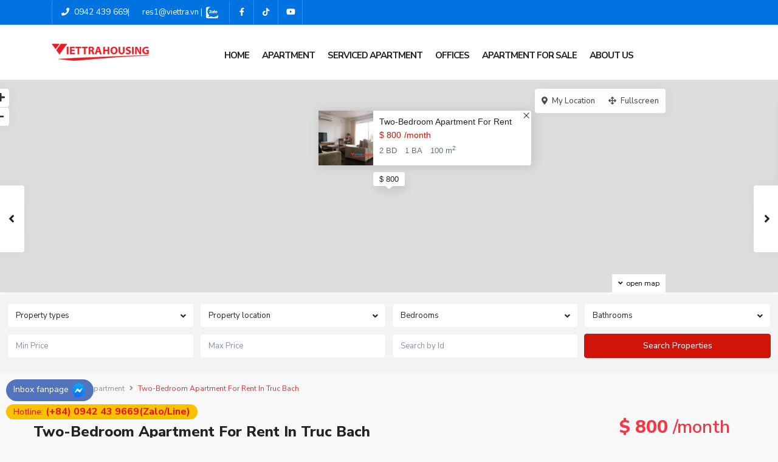

--- FILE ---
content_type: text/html; charset=UTF-8
request_url: https://viettrahousing.com/properties/two-bedroom-apartment-for-rent-in-truc-bach/
body_size: 67999
content:
<!DOCTYPE html>
<html lang="en-US">
<head>
<meta charset="UTF-8" />
<meta name="viewport" content="width=device-width, initial-scale=1,user-scalable=no">
<link rel="pingback" href="https://viettrahousing.com/xmlrpc.php" />
<meta name="google-signin-client_id" content="13759604714-0t7p0dh546nvkefuvt58ojmj6dcr82ld.apps.googleusercontent.com">
<meta name="google-signin-scope" content="https://www.googleapis.com/auth/analytics.readonly">
<title>Two-Bedroom Apartment For Rent In Truc Bach</title>
<meta name='robots' content='max-image-preview:large' />
<link rel='dns-prefetch' href='//fonts.googleapis.com' />
<link rel="alternate" type="application/rss+xml" title=" &raquo; Feed" href="https://viettrahousing.com/feed/" />
<link rel="alternate" type="application/rss+xml" title=" &raquo; Comments Feed" href="https://viettrahousing.com/comments/feed/" />
<link rel="alternate" type="application/rss+xml" title=" &raquo; Two-Bedroom Apartment For Rent In Truc Bach Comments Feed" href="https://viettrahousing.com/properties/two-bedroom-apartment-for-rent-in-truc-bach/feed/" />
<script type="text/javascript">
/* <![CDATA[ */
window._wpemojiSettings = {"baseUrl":"https:\/\/s.w.org\/images\/core\/emoji\/14.0.0\/72x72\/","ext":".png","svgUrl":"https:\/\/s.w.org\/images\/core\/emoji\/14.0.0\/svg\/","svgExt":".svg","source":{"concatemoji":"https:\/\/viettrahousing.com\/wp-includes\/js\/wp-emoji-release.min.js?ver=6.4.7"}};
/*! This file is auto-generated */
!function(i,n){var o,s,e;function c(e){try{var t={supportTests:e,timestamp:(new Date).valueOf()};sessionStorage.setItem(o,JSON.stringify(t))}catch(e){}}function p(e,t,n){e.clearRect(0,0,e.canvas.width,e.canvas.height),e.fillText(t,0,0);var t=new Uint32Array(e.getImageData(0,0,e.canvas.width,e.canvas.height).data),r=(e.clearRect(0,0,e.canvas.width,e.canvas.height),e.fillText(n,0,0),new Uint32Array(e.getImageData(0,0,e.canvas.width,e.canvas.height).data));return t.every(function(e,t){return e===r[t]})}function u(e,t,n){switch(t){case"flag":return n(e,"\ud83c\udff3\ufe0f\u200d\u26a7\ufe0f","\ud83c\udff3\ufe0f\u200b\u26a7\ufe0f")?!1:!n(e,"\ud83c\uddfa\ud83c\uddf3","\ud83c\uddfa\u200b\ud83c\uddf3")&&!n(e,"\ud83c\udff4\udb40\udc67\udb40\udc62\udb40\udc65\udb40\udc6e\udb40\udc67\udb40\udc7f","\ud83c\udff4\u200b\udb40\udc67\u200b\udb40\udc62\u200b\udb40\udc65\u200b\udb40\udc6e\u200b\udb40\udc67\u200b\udb40\udc7f");case"emoji":return!n(e,"\ud83e\udef1\ud83c\udffb\u200d\ud83e\udef2\ud83c\udfff","\ud83e\udef1\ud83c\udffb\u200b\ud83e\udef2\ud83c\udfff")}return!1}function f(e,t,n){var r="undefined"!=typeof WorkerGlobalScope&&self instanceof WorkerGlobalScope?new OffscreenCanvas(300,150):i.createElement("canvas"),a=r.getContext("2d",{willReadFrequently:!0}),o=(a.textBaseline="top",a.font="600 32px Arial",{});return e.forEach(function(e){o[e]=t(a,e,n)}),o}function t(e){var t=i.createElement("script");t.src=e,t.defer=!0,i.head.appendChild(t)}"undefined"!=typeof Promise&&(o="wpEmojiSettingsSupports",s=["flag","emoji"],n.supports={everything:!0,everythingExceptFlag:!0},e=new Promise(function(e){i.addEventListener("DOMContentLoaded",e,{once:!0})}),new Promise(function(t){var n=function(){try{var e=JSON.parse(sessionStorage.getItem(o));if("object"==typeof e&&"number"==typeof e.timestamp&&(new Date).valueOf()<e.timestamp+604800&&"object"==typeof e.supportTests)return e.supportTests}catch(e){}return null}();if(!n){if("undefined"!=typeof Worker&&"undefined"!=typeof OffscreenCanvas&&"undefined"!=typeof URL&&URL.createObjectURL&&"undefined"!=typeof Blob)try{var e="postMessage("+f.toString()+"("+[JSON.stringify(s),u.toString(),p.toString()].join(",")+"));",r=new Blob([e],{type:"text/javascript"}),a=new Worker(URL.createObjectURL(r),{name:"wpTestEmojiSupports"});return void(a.onmessage=function(e){c(n=e.data),a.terminate(),t(n)})}catch(e){}c(n=f(s,u,p))}t(n)}).then(function(e){for(var t in e)n.supports[t]=e[t],n.supports.everything=n.supports.everything&&n.supports[t],"flag"!==t&&(n.supports.everythingExceptFlag=n.supports.everythingExceptFlag&&n.supports[t]);n.supports.everythingExceptFlag=n.supports.everythingExceptFlag&&!n.supports.flag,n.DOMReady=!1,n.readyCallback=function(){n.DOMReady=!0}}).then(function(){return e}).then(function(){var e;n.supports.everything||(n.readyCallback(),(e=n.source||{}).concatemoji?t(e.concatemoji):e.wpemoji&&e.twemoji&&(t(e.twemoji),t(e.wpemoji)))}))}((window,document),window._wpemojiSettings);
/* ]]> */
</script>
<style id='wp-emoji-styles-inline-css' type='text/css'>

	img.wp-smiley, img.emoji {
		display: inline !important;
		border: none !important;
		box-shadow: none !important;
		height: 1em !important;
		width: 1em !important;
		margin: 0 0.07em !important;
		vertical-align: -0.1em !important;
		background: none !important;
		padding: 0 !important;
	}
</style>
<link rel='stylesheet' id='wp-block-library-css' href='https://viettrahousing.com/wp-includes/css/dist/block-library/style.min.css?ver=6.4.7' type='text/css' media='all' />
<style id='classic-theme-styles-inline-css' type='text/css'>
/*! This file is auto-generated */
.wp-block-button__link{color:#fff;background-color:#32373c;border-radius:9999px;box-shadow:none;text-decoration:none;padding:calc(.667em + 2px) calc(1.333em + 2px);font-size:1.125em}.wp-block-file__button{background:#32373c;color:#fff;text-decoration:none}
</style>
<style id='global-styles-inline-css' type='text/css'>
body{--wp--preset--color--black: #000000;--wp--preset--color--cyan-bluish-gray: #abb8c3;--wp--preset--color--white: #ffffff;--wp--preset--color--pale-pink: #f78da7;--wp--preset--color--vivid-red: #cf2e2e;--wp--preset--color--luminous-vivid-orange: #ff6900;--wp--preset--color--luminous-vivid-amber: #fcb900;--wp--preset--color--light-green-cyan: #7bdcb5;--wp--preset--color--vivid-green-cyan: #00d084;--wp--preset--color--pale-cyan-blue: #8ed1fc;--wp--preset--color--vivid-cyan-blue: #0693e3;--wp--preset--color--vivid-purple: #9b51e0;--wp--preset--gradient--vivid-cyan-blue-to-vivid-purple: linear-gradient(135deg,rgba(6,147,227,1) 0%,rgb(155,81,224) 100%);--wp--preset--gradient--light-green-cyan-to-vivid-green-cyan: linear-gradient(135deg,rgb(122,220,180) 0%,rgb(0,208,130) 100%);--wp--preset--gradient--luminous-vivid-amber-to-luminous-vivid-orange: linear-gradient(135deg,rgba(252,185,0,1) 0%,rgba(255,105,0,1) 100%);--wp--preset--gradient--luminous-vivid-orange-to-vivid-red: linear-gradient(135deg,rgba(255,105,0,1) 0%,rgb(207,46,46) 100%);--wp--preset--gradient--very-light-gray-to-cyan-bluish-gray: linear-gradient(135deg,rgb(238,238,238) 0%,rgb(169,184,195) 100%);--wp--preset--gradient--cool-to-warm-spectrum: linear-gradient(135deg,rgb(74,234,220) 0%,rgb(151,120,209) 20%,rgb(207,42,186) 40%,rgb(238,44,130) 60%,rgb(251,105,98) 80%,rgb(254,248,76) 100%);--wp--preset--gradient--blush-light-purple: linear-gradient(135deg,rgb(255,206,236) 0%,rgb(152,150,240) 100%);--wp--preset--gradient--blush-bordeaux: linear-gradient(135deg,rgb(254,205,165) 0%,rgb(254,45,45) 50%,rgb(107,0,62) 100%);--wp--preset--gradient--luminous-dusk: linear-gradient(135deg,rgb(255,203,112) 0%,rgb(199,81,192) 50%,rgb(65,88,208) 100%);--wp--preset--gradient--pale-ocean: linear-gradient(135deg,rgb(255,245,203) 0%,rgb(182,227,212) 50%,rgb(51,167,181) 100%);--wp--preset--gradient--electric-grass: linear-gradient(135deg,rgb(202,248,128) 0%,rgb(113,206,126) 100%);--wp--preset--gradient--midnight: linear-gradient(135deg,rgb(2,3,129) 0%,rgb(40,116,252) 100%);--wp--preset--font-size--small: 13px;--wp--preset--font-size--medium: 20px;--wp--preset--font-size--large: 36px;--wp--preset--font-size--x-large: 42px;--wp--preset--spacing--20: 0.44rem;--wp--preset--spacing--30: 0.67rem;--wp--preset--spacing--40: 1rem;--wp--preset--spacing--50: 1.5rem;--wp--preset--spacing--60: 2.25rem;--wp--preset--spacing--70: 3.38rem;--wp--preset--spacing--80: 5.06rem;--wp--preset--shadow--natural: 6px 6px 9px rgba(0, 0, 0, 0.2);--wp--preset--shadow--deep: 12px 12px 50px rgba(0, 0, 0, 0.4);--wp--preset--shadow--sharp: 6px 6px 0px rgba(0, 0, 0, 0.2);--wp--preset--shadow--outlined: 6px 6px 0px -3px rgba(255, 255, 255, 1), 6px 6px rgba(0, 0, 0, 1);--wp--preset--shadow--crisp: 6px 6px 0px rgba(0, 0, 0, 1);}:where(.is-layout-flex){gap: 0.5em;}:where(.is-layout-grid){gap: 0.5em;}body .is-layout-flow > .alignleft{float: left;margin-inline-start: 0;margin-inline-end: 2em;}body .is-layout-flow > .alignright{float: right;margin-inline-start: 2em;margin-inline-end: 0;}body .is-layout-flow > .aligncenter{margin-left: auto !important;margin-right: auto !important;}body .is-layout-constrained > .alignleft{float: left;margin-inline-start: 0;margin-inline-end: 2em;}body .is-layout-constrained > .alignright{float: right;margin-inline-start: 2em;margin-inline-end: 0;}body .is-layout-constrained > .aligncenter{margin-left: auto !important;margin-right: auto !important;}body .is-layout-constrained > :where(:not(.alignleft):not(.alignright):not(.alignfull)){max-width: var(--wp--style--global--content-size);margin-left: auto !important;margin-right: auto !important;}body .is-layout-constrained > .alignwide{max-width: var(--wp--style--global--wide-size);}body .is-layout-flex{display: flex;}body .is-layout-flex{flex-wrap: wrap;align-items: center;}body .is-layout-flex > *{margin: 0;}body .is-layout-grid{display: grid;}body .is-layout-grid > *{margin: 0;}:where(.wp-block-columns.is-layout-flex){gap: 2em;}:where(.wp-block-columns.is-layout-grid){gap: 2em;}:where(.wp-block-post-template.is-layout-flex){gap: 1.25em;}:where(.wp-block-post-template.is-layout-grid){gap: 1.25em;}.has-black-color{color: var(--wp--preset--color--black) !important;}.has-cyan-bluish-gray-color{color: var(--wp--preset--color--cyan-bluish-gray) !important;}.has-white-color{color: var(--wp--preset--color--white) !important;}.has-pale-pink-color{color: var(--wp--preset--color--pale-pink) !important;}.has-vivid-red-color{color: var(--wp--preset--color--vivid-red) !important;}.has-luminous-vivid-orange-color{color: var(--wp--preset--color--luminous-vivid-orange) !important;}.has-luminous-vivid-amber-color{color: var(--wp--preset--color--luminous-vivid-amber) !important;}.has-light-green-cyan-color{color: var(--wp--preset--color--light-green-cyan) !important;}.has-vivid-green-cyan-color{color: var(--wp--preset--color--vivid-green-cyan) !important;}.has-pale-cyan-blue-color{color: var(--wp--preset--color--pale-cyan-blue) !important;}.has-vivid-cyan-blue-color{color: var(--wp--preset--color--vivid-cyan-blue) !important;}.has-vivid-purple-color{color: var(--wp--preset--color--vivid-purple) !important;}.has-black-background-color{background-color: var(--wp--preset--color--black) !important;}.has-cyan-bluish-gray-background-color{background-color: var(--wp--preset--color--cyan-bluish-gray) !important;}.has-white-background-color{background-color: var(--wp--preset--color--white) !important;}.has-pale-pink-background-color{background-color: var(--wp--preset--color--pale-pink) !important;}.has-vivid-red-background-color{background-color: var(--wp--preset--color--vivid-red) !important;}.has-luminous-vivid-orange-background-color{background-color: var(--wp--preset--color--luminous-vivid-orange) !important;}.has-luminous-vivid-amber-background-color{background-color: var(--wp--preset--color--luminous-vivid-amber) !important;}.has-light-green-cyan-background-color{background-color: var(--wp--preset--color--light-green-cyan) !important;}.has-vivid-green-cyan-background-color{background-color: var(--wp--preset--color--vivid-green-cyan) !important;}.has-pale-cyan-blue-background-color{background-color: var(--wp--preset--color--pale-cyan-blue) !important;}.has-vivid-cyan-blue-background-color{background-color: var(--wp--preset--color--vivid-cyan-blue) !important;}.has-vivid-purple-background-color{background-color: var(--wp--preset--color--vivid-purple) !important;}.has-black-border-color{border-color: var(--wp--preset--color--black) !important;}.has-cyan-bluish-gray-border-color{border-color: var(--wp--preset--color--cyan-bluish-gray) !important;}.has-white-border-color{border-color: var(--wp--preset--color--white) !important;}.has-pale-pink-border-color{border-color: var(--wp--preset--color--pale-pink) !important;}.has-vivid-red-border-color{border-color: var(--wp--preset--color--vivid-red) !important;}.has-luminous-vivid-orange-border-color{border-color: var(--wp--preset--color--luminous-vivid-orange) !important;}.has-luminous-vivid-amber-border-color{border-color: var(--wp--preset--color--luminous-vivid-amber) !important;}.has-light-green-cyan-border-color{border-color: var(--wp--preset--color--light-green-cyan) !important;}.has-vivid-green-cyan-border-color{border-color: var(--wp--preset--color--vivid-green-cyan) !important;}.has-pale-cyan-blue-border-color{border-color: var(--wp--preset--color--pale-cyan-blue) !important;}.has-vivid-cyan-blue-border-color{border-color: var(--wp--preset--color--vivid-cyan-blue) !important;}.has-vivid-purple-border-color{border-color: var(--wp--preset--color--vivid-purple) !important;}.has-vivid-cyan-blue-to-vivid-purple-gradient-background{background: var(--wp--preset--gradient--vivid-cyan-blue-to-vivid-purple) !important;}.has-light-green-cyan-to-vivid-green-cyan-gradient-background{background: var(--wp--preset--gradient--light-green-cyan-to-vivid-green-cyan) !important;}.has-luminous-vivid-amber-to-luminous-vivid-orange-gradient-background{background: var(--wp--preset--gradient--luminous-vivid-amber-to-luminous-vivid-orange) !important;}.has-luminous-vivid-orange-to-vivid-red-gradient-background{background: var(--wp--preset--gradient--luminous-vivid-orange-to-vivid-red) !important;}.has-very-light-gray-to-cyan-bluish-gray-gradient-background{background: var(--wp--preset--gradient--very-light-gray-to-cyan-bluish-gray) !important;}.has-cool-to-warm-spectrum-gradient-background{background: var(--wp--preset--gradient--cool-to-warm-spectrum) !important;}.has-blush-light-purple-gradient-background{background: var(--wp--preset--gradient--blush-light-purple) !important;}.has-blush-bordeaux-gradient-background{background: var(--wp--preset--gradient--blush-bordeaux) !important;}.has-luminous-dusk-gradient-background{background: var(--wp--preset--gradient--luminous-dusk) !important;}.has-pale-ocean-gradient-background{background: var(--wp--preset--gradient--pale-ocean) !important;}.has-electric-grass-gradient-background{background: var(--wp--preset--gradient--electric-grass) !important;}.has-midnight-gradient-background{background: var(--wp--preset--gradient--midnight) !important;}.has-small-font-size{font-size: var(--wp--preset--font-size--small) !important;}.has-medium-font-size{font-size: var(--wp--preset--font-size--medium) !important;}.has-large-font-size{font-size: var(--wp--preset--font-size--large) !important;}.has-x-large-font-size{font-size: var(--wp--preset--font-size--x-large) !important;}
.wp-block-navigation a:where(:not(.wp-element-button)){color: inherit;}
:where(.wp-block-post-template.is-layout-flex){gap: 1.25em;}:where(.wp-block-post-template.is-layout-grid){gap: 1.25em;}
:where(.wp-block-columns.is-layout-flex){gap: 2em;}:where(.wp-block-columns.is-layout-grid){gap: 2em;}
.wp-block-pullquote{font-size: 1.5em;line-height: 1.6;}
</style>
<link rel='stylesheet' id='contact-form-7-css' href='https://viettrahousing.com/wp-content/plugins/contact-form-7/includes/css/styles.css?ver=5.8.6' type='text/css' media='all' />
<link rel='stylesheet' id='bootstrap.min-css' href='https://viettrahousing.com/wp-content/themes/wpresidence/css/bootstrap.min.css?ver=1.0' type='text/css' media='all' />
<link rel='stylesheet' id='bootstrap-theme.min-css' href='https://viettrahousing.com/wp-content/themes/wpresidence/css/bootstrap-theme.min.css?ver=1.0' type='text/css' media='all' />
<link rel='stylesheet' id='wpestate_style-css' href='https://viettrahousing.com/wp-content/themes/wpresidence/style.css?ver=1.0' type='text/css' media='all' />
<style id='wpestate_style-inline-css' type='text/css'>

        body::after{
            position:absolute;
            width:0;
            height:0;
            overflow:hidden;
            z-index:-1; // hide images
            content:url();   // load images
            }
        }
</style>
<link rel='stylesheet' id='wpestate-child-style-css' href='https://viettrahousing.com/wp-content/themes/wpresidence-child/style.css?ver=1.0.0' type='text/css' media='all' />
<link rel='stylesheet' id='wpestate_media-css' href='https://viettrahousing.com/wp-content/themes/wpresidence/css/my_media.css?ver=1.0.0' type='text/css' media='all' />
<link rel='stylesheet' id='wpestate-roboto-css' href='https://fonts.googleapis.com/css?family=Roboto%3Awght%40300%2C400%2C500%2C700&#038;subset=latin%2Clatin-ext&#038;display=swap&#038;ver=6.4.7' type='text/css' media='all' />
<link rel='stylesheet' id='font-awesome6.4.2.min-css' href='https://viettrahousing.com/wp-content/themes/wpresidence/css/fontawesome/css/all.min.css?ver=6.4.7' type='text/css' media='all' />
<link rel='stylesheet' id='fontello-css' href='https://viettrahousing.com/wp-content/themes/wpresidence/css/fontello.min.css?ver=6.4.7' type='text/css' media='all' />
<link rel='stylesheet' id='venobox-css' href='https://viettrahousing.com/wp-content/themes/wpresidence/css/venobox.css?ver=6.4.7' type='text/css' media='all' />
<link rel='stylesheet' id='jquery.ui.theme-css' href='https://viettrahousing.com/wp-content/themes/wpresidence/css/jquery-ui.min.css?ver=6.4.7' type='text/css' media='all' />
<link rel='stylesheet' id='wpestate_leaflet_css-css' href='https://viettrahousing.com/wp-content/themes/wpresidence/js/openstreet/leaflet.css?ver=1.0.0' type='text/css' media='all' />
<link rel='stylesheet' id='wpestate_leaflet_css_markerCluster-css' href='https://viettrahousing.com/wp-content/themes/wpresidence/js/openstreet/MarkerCluster.css?ver=1.0.0' type='text/css' media='all' />
<link rel='stylesheet' id='wpestate_leaflet_css_markerCluster_default-css' href='https://viettrahousing.com/wp-content/themes/wpresidence/js/openstreet/MarkerCluster.Default.css?ver=1.0.0' type='text/css' media='all' />
<link rel='stylesheet' id='redux-google-fonts-wpresidence_admin-css' href='https://fonts.googleapis.com/css?family=Roboto%3A500%7CNunito+Sans%3A200%2C300%2C400%2C600%2C700%2C800%2C900%2C200italic%2C300italic%2C400italic%2C600italic%2C700italic%2C800italic%2C900italic&#038;ver=1748847814' type='text/css' media='all' />
<script type="text/javascript" src="https://viettrahousing.com/wp-includes/js/jquery/jquery.min.js?ver=3.7.1" id="jquery-core-js"></script>
<script type="text/javascript" src="https://viettrahousing.com/wp-includes/js/jquery/jquery-migrate.min.js?ver=3.4.1" id="jquery-migrate-js"></script>
<script type="text/javascript" src="https://viettrahousing.com/wp-content/themes/wpresidence/js/modernizr.custom.62456.js?ver=1.0.0" id="modernizr.custom.62456-js"></script>
<link rel="https://api.w.org/" href="https://viettrahousing.com/wp-json/" /><link rel="alternate" type="application/json" href="https://viettrahousing.com/wp-json/wp/v2/estate_property/21155" /><link rel="EditURI" type="application/rsd+xml" title="RSD" href="https://viettrahousing.com/xmlrpc.php?rsd" />
<meta name="generator" content="WordPress 6.4.7" />
<link rel="canonical" href="https://viettrahousing.com/properties/two-bedroom-apartment-for-rent-in-truc-bach/" />
<link rel='shortlink' href='https://viettrahousing.com/?p=21155' />
<link rel="alternate" type="application/json+oembed" href="https://viettrahousing.com/wp-json/oembed/1.0/embed?url=https%3A%2F%2Fviettrahousing.com%2Fproperties%2Ftwo-bedroom-apartment-for-rent-in-truc-bach%2F" />
<link rel="alternate" type="text/xml+oembed" href="https://viettrahousing.com/wp-json/oembed/1.0/embed?url=https%3A%2F%2Fviettrahousing.com%2Fproperties%2Ftwo-bedroom-apartment-for-rent-in-truc-bach%2F&#038;format=xml" />
<!-- Global site tag (gtag.js) - Google Ads: 618294364 -->
<script async src="https://www.googletagmanager.com/gtag/js?id=AW-618294364"></script>
<script>
  window.dataLayer = window.dataLayer || [];
  function gtag(){dataLayer.push(arguments);}
  gtag('js', new Date());

  gtag('config', 'AW-618294364');
</script>
<!-- Global site tag (gtag.js) - Google Ads: 618294364 -->
<script async src="https://www.googletagmanager.com/gtag/js?id=AW-618294364"></script>
<script>
  window.dataLayer = window.dataLayer || [];
  function gtag(){dataLayer.push(arguments);}
  gtag('js', new Date());

  gtag('config', 'AW-618294364');
</script>

<!-- Global site tag (gtag.js) - Google Analytics -->
<script async src="https://www.googletagmanager.com/gtag/js?id=UA-169638164-1"></script>
<script>
  window.dataLayer = window.dataLayer || [];
  function gtag(){dataLayer.push(arguments);}
  gtag('js', new Date());

  gtag('config', 'UA-169638164-1');
</script>
<!-- Google Tag Manager -->
<script>(function(w,d,s,l,i){w[l]=w[l]||[];w[l].push({'gtm.start':
new Date().getTime(),event:'gtm.js'});var f=d.getElementsByTagName(s)[0],
j=d.createElement(s),dl=l!='dataLayer'?'&l='+l:'';j.async=true;j.src=
'https://www.googletagmanager.com/gtm.js?id='+i+dl;f.parentNode.insertBefore(j,f);
})(window,document,'script','dataLayer','GTM-5J7W99W');</script>
<!-- End Google Tag Manager -->

        <meta property="og:image" content="https://viettrahousing.com/wp-content/uploads/2018/05/18199354_1325265090885057_7028025013148278709_n.jpg"/>
        <meta property="og:image:secure_url" content="https://viettrahousing.com/wp-content/uploads/2018/05/18199354_1325265090885057_7028025013148278709_n.jpg" />
        <meta property="og:description"  content=" Total area: 100 sqm, 2 bedrooms, 1 big bathroom ( bathtub and shower cabinet), living room, kitchen and dining room, very big balcony.Fully furnished.

Price: 800 USD/month including water, internet, cable TV, and cleaning service ( washing and ironing).

-----------------------------------------------------------------
Don't hesitate to contact us - Viettra Make A Better Life
Sale1: (Japanese) +84912 014 670 - Email: info@viettra.com
Sale2: (Vietnamese - English) +84942 439 669 - Email: res1@viettra.vn" />
    <style type='text/css'>.wpestate_property_card_contact_wrapper_phone:hover,.wpestate_property_card_contact_wrapper_email:hover,.wpestate_property_card_contact_wrapper_whatsupp:hover,#primary .widget-container.twitter_wrapper,.wpestate_search_tab_align_center .adv_search_tab_item.active:before,.search_wr_8.with_search_form_float .adv_search_tab_item.active, .search_wr_6.with_search_form_float .adv_search_tab_item.active, .adv_search_tab_item.active,#property_modal_top_bar #add_favorites:hover,.control_tax_sh:hover,.mobile_agent_area_wrapper .agent_detail i,.places_type_2_listings_no,.payment-container .perpack,.return_woo_button,.user_loged .wpestream_cart_counter_header,.woocommerce #respond input#submit,.woocommerce a.button,.woocommerce button.button,.woocommerce input.button,.contact_close_button,#send_direct_bill,.featured_property_type1 .featured_prop_price,.theme_slider_wrapper.theme_slider_2 .theme-slider-price,.submit_listing,.wpresidence_button.agency_contact_but,.developer_contact_button.wpresidence_button,.advanced_search_sidebar .filter_menu li:hover,.term_bar_item:hover:after,.term_bar_item.active_term:after,.agent_unit_button:hover,.unit_type3_details,#compare_close_modal,#compare_close,.adv_handler,.agency_taxonomy a:hover,.share_unit,.wpresidence_button.agency_contact_but,.developer_contact_button.wpresidence_button,.property_listing.property_unit_type1 .featured_div,.featured_property_type2 .featured_prop_price,.unread_mess,.woocommerce #respond input#submit.alt,.woocommerce a.button.alt,.woocommerce button.button.alt,.woocommerce input.button.alt,.slider-property-status,.wpestate_term_list span,.term_bar_item.active_term,.term_bar_item.active_term:hover,.wpestate_theme_slider_contact_agent,.carousel-control-theme-prev,.carousel-control-theme-next,.wpestream_cart_counter_header_mobile,.wpestream_cart_counter_header,.filter_menu li:hover,.wp-block-search .wp-block-search__button,.arrow_class_sideways button.slick-prev.slick-arrow:hover, .arrow_class_sideways button.slick-next.slick-arrow:hover,.slider_container button:hover,.property_title_label:hover,.single-content input[type="submit"],.agent_contanct_form input[type="submit"],.comment-form #submit,.wpresidence_button,.wpestate_property_schedule_dates_wrapper button.slick-next.slick-arrow:hover, .wpestate_property_schedule_dates_wrapper button.slick-prev.slick-arrow:hover, .arrow_class_sideways button.slick-prev.slick-arrow:hover, .arrow_class_sideways button.slick-next.slick-arrow:hover,#advanced_submit_2,.single-estate_agent .developer_taxonomy a:hover,.agency_taxonomy a:hover, .developer_taxonomy a:hover{background-color: #CF1409;}.carousel-indicators .active,.wpestate_control_media_button.slideron, .wpestate_control_media_button:active, .wpestate_control_media_button:hover,.property_title_label,.action_tag_wrapper,.ribbon-inside{background-color: #CF1409d9;}.wpestate_property_card_contact_wrapper_phone,.wpestate_property_card_contact_wrapper_email,.wpestate_property_card_contact_wrapper_whatsupp,.single-estate_agent .developer_taxonomy a,.agency_taxonomy a, .developer_taxonomy a{background-color: #CF14091a;}.wpestate_property_card_contact_wrapper_phone,.wpestate_property_card_contact_wrapper_email,.wpestate_property_card_contact_wrapper_whatsupp,.single-estate_agent .developer_taxonomy a,.agency_taxonomy a, .developer_taxonomy a{border: 1px solid #CF14091a;}.wpestate_property_card_contact_wrapper svg,.header_transparent .customnav .header_phone svg, .header_transparent .customnav .submit_action svg,.customnav.header_type5 .submit_action svg,.submit_action svg,.header_transparent .customnav .submit_action svg,.agent_sidebar_mobile svg, .header_phone svg,.listing_detail svg, .property_features_svg_icon{fill: #CF1409;}#tab_prpg li{border-right: 1px solid #CF1409;}.submit_container #aaiu-uploader{border-color: #CF1409!important;}.comment-form #submit:hover,.shortcode_contact_form.sh_form_align_center #btn-cont-submit_sh:hover,.single-content input[type="submit"]:hover,.agent_contanct_form input[type="submit"]:hover,.wpresidence_button:hover{border-color: #CF1409;background-color: transparent;}.form-control:focus,.form-control.open {border: 1px solid transparent;}.page-template-front_property_submit #modal_login_wrapper .form-control:focus,.dropdown-menu,.form-control:focus,.form-control.open {box-shadow: inset 0 0px 1px rgb(0 0 0 / 8%), 0 0 8px #CF140920;-webkit-box-shadow: inset 0 0px 1px rgb(0 0 0 / 8%), 0 0 8px #CF140920;}.developer_taxonomy a:hover,.wpresidence_button.agency_contact_but,.developer_contact_button.wpresidence_button,.wpresidence_button,.comment-form #submit,.shortcode_contact_form.sh_form_align_center #btn-cont-submit_sh:hover,.menu_user_picture{border-color: #CF1409;}.no_more_list{color:#fff!important;border: 1px solid #CF1409;}#tab_prpg li{border-right: 1px solid #ffffff;}.wpestate_property_card_contact_wrapper_phone:hover,.wpestate_property_card_contact_wrapper_email:hover,.wpestate_property_card_contact_wrapper_whatsupp:hover,.agency_taxonomy a:hover, .developer_taxonomy a:hover,.search_wr_8.with_search_form_float .adv_search_tab_item.active, .search_wr_6.with_search_form_float .adv_search_tab_item.active, .adv_search_tab_item.active,.carousel-indicators .active,.featured_agent_listings.wpresidence_button,.agent_unit_button,.scrollon,.wpestate_display_schedule_tour_option.shedule_option_selected{border: 1px solid #CF1409;}.page-template-front_property_submit input[type=text]:focus,.page-template-front_property_submit textarea:focus,.mobile-trigger-user .menu_user_picture{border: 2px solid #CF1409;}blockquote{ border-left: 2px solid #CF1409;}.featured_article_title{border-top: 3px solid #CF1409!important;}.openstreet_price_marker_on_click_parent .wpestate_marker:before, .wpestate_marker.openstreet_price_marker_on_click:before,.wpestate_marker.openstreet_price_marker:hover:before,.hover_z_pin:before{border-top: 6px solid #CF1409!important;}form.woocommerce-checkout{border-top: 3px solid #CF1409;}.woocommerce-error,.woocommerce-info,.woocommerce-message {border-top-color: #CF1409;}.share_unit:after {content: " ";border-top: 8px solid #CF1409;}.openstreet_price_marker_on_click_parent .wpestate_marker, .wpestate_marker.openstreet_price_marker_on_click,.wpestate_marker.openstreet_price_marker:hover,.hover_z_pin,.pagination > .active > a,.pagination > .active > span,.pagination > .active > a:hover,.pagination > .active > span:hover,.pagination > .active > a:focus,.pagination > .active > span:focus,.results_header,.ll-skin-melon td .ui-state-active,.ll-skin-melon td .ui-state-hover,#adv-search-header-3,#tab_prpg>ul,.wpcf7-form input[type="submit"],.adv_results_wrapper #advanced_submit_2,.wpb_btn-info,#slider_enable_map:hover,#slider_enable_street:hover,#slider_enable_slider:hover,#colophon .social_sidebar_internal a:hover,#primary .social_sidebar_internal a:hover,.ui-widget-header,.slider_control_left,.slider_control_right,#slider_enable_slider.slideron,#slider_enable_street.slideron,#slider_enable_map.slideron,#primary .social_sidebar_internal a:hover,#adv-search-header-mobile,#adv-search-header-1,.featured_second_line,.wpb_btn-info,.ui-menu .ui-state-focus{background-color: #CF1409!important;}.ui-state-active, .ui-widget-content .ui-state-active,.tax_active{background-image: none!important;background: #CF1409;}.agent_unit_button:hover{background-image: linear-gradient(to right, #CF1409 50%, #fff 50%);}.agent_unit_button:hover{background-image: -webkit-gradient(linear, left top, right top, color-stop(50%, #CF1409 ), color-stop(50%, #fff));}.property_title_label a:hover,.agent_unit_button:hover{color:#ffffff!important;}.wpresidence_button,.comment-form #submit{background-image:linear-gradient(to right, transparent 50%, #CF1409 50%);}.wpresidence_button,.comment-form #submit{background-image: -webkit-gradient(linear, left top, right top, color-stop(50%, transparent), color-stop(50%,#CF1409 ));}.wpresidence_button_inverse {color: #CF1409;background-color: #ffffff;background-image: -webkit-gradient(linear, left top, right top, color-stop(50%, #CF1409), color-stop(50%, #ffffff));background-image: linear-gradient(to right, #CF1409 50%, #ffffff 50%);}.wpresidence_button.wpresidence_button_inverse:hover{color:#ffffff!important;}.featured_prop_type5 h2:hover,.pagination>li>a:focus, .pagination>li>a:hover, .pagination>li>span:focus, .pagination>li>span:hover,.wpestate_property_card_contact_wrapper_whatsupp a,.wpestate_property_card_contact_wrapper_phone,.wpestate_property_card_contact_wrapper_email,.wpestate_property_card_contact_wrapper_whatsupp,.widget_latest_title a:hover,.wpestate_top_property_navigation_link.item_active,.lighbox-image-close-floor i:hover, .lighbox-image-close i:hover,.single-estate_agent .developer_taxonomy a,.agency_taxonomy a, .developer_taxonomy a,.modal_property_features i,.modal_property_price,.propery_price4_grid .price_label,.property_address_type1_wrapper .fas,.listing_detail svg,.property_features_svg_icon,#google_developer_location:hover,.newsletter_input:hover,.property_listing.property_unit_type2 .featured_div:before,.form-control.open .sidebar_filter_menu,#advanced_submit_shorcode:hover,.wpresidence_button:hover,.slider_control_right:hover,.slider_control_left:hover,.comment-form #submit:hover,.wpb_btn-info:hover,.submit_action:hover,.unit_type3_details:hover,.directory_slider #property_size,.directory_slider #property_lot_size,.directory_slider #property_rooms,.directory_slider #property_bedrooms,.directory_slider #property_bathrooms,.header_5_widget_icon,input[type="checkbox"]:checked:before,.testimonial-slider-container .slick-prev.slick-arrow:hover, .testimonial-slider-container .slick-next.slick-arrow:hover,.testimonial-slider-container .slick-dots li.slick-active button:before,.slider_container .slick-dots li button::before,.slider_container .slick-dots li.slick-active button:before,.single-content p a:hover,.agent_unit_social a:hover,.featured_prop_price .price_label,.featured_prop_price .price_label_before,.compare_item_head .property_price,#grid_view:hover,#list_view:hover,.front_plan_row:hover,.adv_extended_options_text,.slider-content h3 a:hover,.agent_unit_social_single a:hover ,.adv_extended_options_text:hover ,.breadcrumb a:hover , .property-panel h4:hover,.featured_article:hover .featured_article_right,#contactinfobox,.featured_property:hover h2 a,.blog_unit:hover h3 a,.blog_unit_meta .read_more:hover,.blog_unit_meta a:hover,.agent_unit:hover h4 a,.listing_filter_select.open .filter_menu_trigger,.wpestate_accordion_tab .ui-state-active a,.wpestate_accordion_tab .ui-state-active a:link,.wpestate_accordion_tab .ui-state-active a:visited,.theme-slider-price, .agent_unit:hover h4 a,.meta-info a:hover,.widget_latest_price,#colophon a:hover, #colophon li a:hover,.price_area, .property_listing:hover h4 a,a:hover, a:focus, .top_bar .social_sidebar_internal a:hover,.featured_prop_price,.user_menu,.user_loged i,#access .current-menu-item >a, #access .current-menu-parent>a, #access .current-menu-ancestor>a,.social-wrapper a:hover i,.agency_unit_wrapper .social-wrapper a i:hover,.property_ratings i,.listing-review .property_ratings i,.term_bar_item:hover,.agency_social i:hover,.propery_price4_grid,.pagination>li>a,.pagination>li>span,.wpestate_estate_property_details_section i.fa-check, #tab_prpg i.fa-check,.property-panel i.fa-check,.starselected_click, .starselected,.icon-fav-off:hover,.icon-fav-on,.page-template-front_property_submit .navigation_container a.active,.property_listing.property_unit_type3 .icon-fav.icon-fav-on:before,#infobox_title:hover, .info_details a:hover,.company_headline a:hover i,.header_type5 #access .sub-menu .current-menu-item >a,.empty_star:hover:before,.property_listing.property_unit_type4 .compare-action:hover,.property_listing.property_unit_type4 .icon-fav-on,.property_listing.property_unit_type4 .share_list:hover,.property_listing.property_unit_type2 .share_list:hover,.compare-action:hover,.property_listing.property_unit_type2 .compare-action:hover,.propery_price4_grid span,.wpresidence_slider_price,.sections__nav-item,.section_price,.showcoupon, .listing_unit_price_wrapper, .form-control.open .filter_menu_trigger, .blog2v:hover h4 a, .prop_social .share_unit a:hover, .prop_social .share_unit a:hover:after, #add_favorites.isfavorite, #add_favorites.isfavorite i, .pack-price_sh, .property_slider2_wrapper a:hover h2, .agent_contanct_form_sidebar .agent_position, .arrow_class_sideways button.slick-prev.slick-arrow, .arrow_class_sideways button.slick-next.slick-arrow, button.slick-prev.slick-arrow,button.slick-next.slick-arrow, .half_map_controllers_wrapper i, .wpestate_estate_property_details_section i.fa-check, .property-panel i.fa-check, #tab_prpg i.fa-check, .wpestate_estate_property_details_section i.fa-check-circle, .property-panel i.fa-check-circle, #tab_prpg i.fa-check-circle,i.fas.fa-print:hover,i.fas.fa-share-alt:hover,i.far.fa-heart:hover,.blog2v .read_more:hover,.wpestate_property_schedule_dates_wrapper button.slick-prev.slick-arrow, .arrow_class_sideways button.slick-prev.slick-arrow,.wpestate_property_schedule_singledate_wrapper.shedule_day_option_selected .wpestate_day_unit_day_number, .wpestate_property_schedule_singledate_wrapper:hover .wpestate_day_unit_day_number,.wpestate_property_schedule_singledate_wrapper.shedule_day_option_selected, .wpestate_property_schedule_singledate_wrapper:hover,.wpestate_property_schedule_dates_wrapper button.slick-next.slick-arrow, .arrow_class_sideways button.slick-next.slick-arrow,.wpestate_display_schedule_tour_option.shedule_option_selected,.info_details .infocur,.info_details .prop_pricex,.propery_price4_grid span,.subunit_price,.featured_property.featured_property_type3 .featured_secondline .featured_prop_price,.featured_property.featured_property_type3 .featured_secondline .featured_prop_price .price_label,.preview_details,.preview_details .infocur,.radius_wrap:after,.unit_details_x:hover,.property_slider2_info_price,.featured_prop_type5 .featured_article_label,.testimonial-slider-container .slick-dots li button::before {color: #CF1409;}.header_type5 #access .current-menu-item >a,.header_type5 #access .current-menu-parent>a,.header_type5 #access .current-menu-ancestor>a{color: #fff!important;}.property_listing.property_unit_type7 .icon-fav.icon-fav-on:before, .property_listing.property_unit_type3 .icon-fav.icon-fav-on:before, .property_listing.property_unit_type4 .icon-fav.icon-fav-on:before,.social_email:hover,.share_facebook:hover,#print_page:hover, .prop_social a:hover i,.single_property_action:hover,.share_tweet:hover,.agent_unit_button,#amount_wd, #amount,#amount_mobile,#amount_sh,.mobile-trigger-user:hover i, .mobile-trigger:hover i,.mobilemenu-close-user:hover, .mobilemenu-close:hover,.header_type5 #access .sub-menu .current-menu-item >a,.customnav.header_type5 #access .current-menu-ancestor>a,.icon-fav-on,.property_listing.property_unit_type3 .icon-fav.icon-fav-on:before,.property_listing.property_unit_type3 .share_list:hover:before,.property_listing.property_unit_type3 .compare-action:hover:before,.agency_socialpage_wrapper i:hover,.advanced_search_sidebar #amount_wd,.section_price,.sections__nav-item,.icon_selected{color: #CF1409!important;}.testimonial-slider-container .slick-dots li.slick-active button:before {opacity: .75;color: #CF1409 !important;}.submit_listing{border-color: #CF1409;background-image: -webkit-gradient(linear, left top, right top, color-stop(50%, transparent), color-stop(50%, #CF1409));background-image: linear-gradient(to right, transparent 50%, #CF1409 50%);}a.submit_listing:hover {color: #CF1409;border-color: #CF1409;}.unit_details_x:hover{background:transparent;}.unit_details_x a,.unit_details_x,.unit_details_x:hover{border: 1px solid #1e73be;}.unit_details_x a,.unit_details_x{background-image: -webkit-gradient(linear, left top, right top, color-stop(50%, transparent), color-stop(50%, #1e73be));background-image: linear-gradient(to right, transparent 50%, #1e73be 50%);} .page-template-user_dashboard_add .wpresidence_button:hover{color:white;}.acc_google_maps:hover,.schedule_meeting:hover,.user_role_status,.agent_card_my_listings,.unit_details_x,.col-md-4 > .agent_unit .agent_card_my_listings,.agent_card_my_listings,.menu_label,.wpestate_marker.sales{background-color: #1e73be;}.wpestate_marker.sales:before {border-top: 6px solid #1e73be;}.acc_google_maps,.schedule_meeting,.featured_div{background-color: #1e73bed9;}body,.wide,#google_map_prop_list_sidebar {background-color: #f8f8f8;} .content_wrapper,.agency_contact_class{ background-color: #f8f8f8;} .fixed_header.header_transparent .header_wrapper,.header_transparent .header_wrapper.navbar-fixed-top.customnav,.master_header,.header_wrapper.header_type4,.customnav,.header5_bottom_row_wrapper,.header_wrapper.header_type5.customnav,.header_type3_menu_sidebar{background-color: #ffffff}.customnav.header_type5 #access .menu-main-menu-container>ul>li:hover>a,.header_type5 #access .menu-main-menu-container>ul>li:hover>a,#access .menu li:hover>a,.header_type3_menu_sidebar #access .menu li:hover>a,.header_type3_menu_sidebar #access .menu li:hover>a:active,.header_type3_menu_sidebar #access .menu li:hover>a:focus,.customnav #access ul.menu >li>a:hover,#access ul.menu >li>a:hover,.hover_type_3 #access .menu > li:hover>a,.hover_type_4 #access .menu > li:hover>a,.hover_type_6 #access .menu > li:hover>a,.header_type5 #access .menu li:hover>a,.header_type5 #access .menu li:hover>a:active,.header_type5 #access .menu li:hover>a:focus,.customnav.header_type5 #access .menu li:hover>a,.customnav.header_type5 #access .menu li:hover>a:active,.customnav.header_type5 #access .menu li:hover>a:focus,.header5_bottom_row_wrapper #access .sub-menu .current-menu-item >a,#access ul.menu .current-menu-item >a,#access .menu li:hover>a:active, #access .menu li:hover>a:focus{color: #cf1409;}.hover_type_5 #access .menu > li:hover>a {border-bottom: 3px solid #cf1409;}.header_transparent .customnav .hover_type_6 #access .menu > li:hover>a,.hover_type_6 #access .menu > li:hover>a {border: 2px solid #cf1409;}.header_transparent .master_header_sticky .hover_type_2 #access .menu > li:hover>a:before,.hover_type_2 #access .menu > li:hover>a:before {border-top: 3px solid #cf1409;} .header_transparent .customnav #access ul.menu >li>a:hover,.customnav.header_type5 #access .menu li:hover>a{ color: #cf1409!important;}.wpestate_top_property_navigation_link.item_active,#access .current-menu-item,#access ul.menu .current-menu-item >a{color: #cf1409;} .header_transparent .customnav #access ul.menu >li>a:hover,.header_transparent #access ul.menu >li>a:hover,.header_transparent .hover_type_3 #access .menu > li:hover>a,.header_transparent .hover_type_4 #access .menu > li:hover>a,.header_transparent .hover_type_6 #access .menu > li:hover>a,.header_transparent .customnav #access .menu > li:hover a{color: #cf1409;}.header_transparent .hover_type_5 #access .menu > li:hover>a {border-bottom: 3px solid #cf1409;}.header_transparent .hover_type_6 #access .menu > li:hover>a {border: 2px solid #cf1409;}.header_transparent .hover_type_2 #access .menu > li:hover>a:before {border-top: 3px solid #cf1409;}.header_transparent .header_phone a:hover,.header_transparent #access ul.menu >li>a:hover,.header_transparent .hover_type_3 #access .menu > li:hover>a,.header_transparent .hover_type_3 #access ul.menu >li>a:hover{color: #cf1409!important;}.header_transparent .submit_action svg:hover{fill: #cf1409;} .alalx223, .header_type3_menu_sidebar .menu > li:hover,.hover_type_3 #access .menu > li:hover>a,.hover_type_4 #access .menu > li:hover>a {background: #cf1409!important;}#user_menu_open > li > a:hover,#user_menu_open > li > a:focus,.sub-menu li:hover, #access .menu li:hover>a,#access .menu li:hover>a:active,#access .menu li:hover>a:focus{background-color: #cf1409;} .ui-state-active,.ui-widget-content .ui-state-active,.ui-widget-header .ui-state-active {background-color: #cf1409!important;} .customnav.header_type5 #access .menu .with-megamenu .sub-menu li:hover>a,.customnav.header_type5 #access .menu .with-megamenu .sub-menu li:hover>a:active,.customnav.header_type5 #access .menu .with-megamenu .sub-menu li:hover>a:focus,.header_type5 #access .menu .with-megamenu .sub-menu li:hover>a,.header_type5 #access .menu .sub-menu .with-megamenu li:hover>a:active,.header_type5 #access .menu .sub-menu .with-megamenu li:hover>a:focus,#access .with-megamenu .sub-menu li:hover>a,#access .with-megamenu .sub-menu li:hover>a:active,#access .with-megamenu .sub-menu li:hover>a:focus,.menu_user_tools{color: #cf1409;}.menu_user_picture {border: 1px solid #cf1409;}#access .menu ul li:hover>a,#access .sub-menu li:hover>a,#access .sub-menu li:hover>a:active,#access .sub-menu li:hover>a:focus,.header5_bottom_row_wrapper #access .sub-menu .current-menu-item >a,.customnav.header_type5 #access .menu .sub-menu li:hover>a,.customnav.header_type5 #access .menu .sub-menu li:hover>a:active,.customnav.header_type5 #access .menu .sub-menu li:hover>a:focus,.header_type5 #access .menu .sub-menu li:hover>a,.header_type5 #access .menu .sub-menu li:hover>a:active,.header_type5 #access .menu .sub-menu li:hover>a:focus,#user_menu_open > li > a:hover,#user_menu_open > li > a:focus{color: #ffffff;}#user_menu_open> li > a:hover svg circle,#user_menu_open> li > a:focus svg circle,#user_menu_open> li > a:hover svg path,#user_menu_open> li > a:focus svg path,#user_menu_open a svg:hover{color: #ffffff;stroke:#ffffff;}.ui-state-active,.ui-widget-content .ui-state-active,.ui-widget-header .ui-state-active, .header_transparent .customnav #access .sub-menu li:hover>a,.customnav.header_type5 #access .menu .sub-menu li:hover>a{color: #ffffff!important;}#access a,#access ul ul a,#access ul ul li.wpestate_megamenu_col_1,#access ul ul li.wpestate_megamenu_col_2,#access ul ul li.wpestate_megamenu_col_3,#access ul ul li.wpestate_megamenu_col_4,#access ul ul li.wpestate_megamenu_col_5,#access ul ul li.wpestate_megamenu_col_6,#access ul ul li.wpestate_megamenu_col_1 a,#access ul ul li.wpestate_megamenu_col_2 a,#access ul ul li.wpestate_megamenu_col_3 a,#access ul ul li.wpestate_megamenu_col_4 a,#access ul ul li.wpestate_megamenu_col_5 a,#access ul ul li.wpestate_megamenu_col_6 a,#access ul ul li.wpestate_megamenu_col_1 a.menu-item-link,#access ul ul li.wpestate_megamenu_col_2 a.menu-item-link,#access ul ul li.wpestate_megamenu_col_3 a.menu-item-link,#access ul ul li.wpestate_megamenu_col_4 a.menu-item-link,#access ul ul li.wpestate_megamenu_col_5 a.menu-item-link,#access ul ul li.wpestate_megamenu_col_6 a.menu-item-link,.header_type5 #access .sub-menu a, .wpestate_top_property_navigation a{ color:#222222;} #access .with-megamenu .megamenu-title a, #access ul ul li.wpestate_megamenu_col_1 .megamenu-title:hover a, #access ul ul li.wpestate_megamenu_col_2 .megamenu-title:hover a, #access ul ul li.wpestate_megamenu_col_3 .megamenu-title:hover a, #access ul ul li.wpestate_megamenu_col_4 .megamenu-title:hover a, #access ul ul li.wpestate_megamenu_col_5 .megamenu-title:hover a, #access ul ul li.wpestate_megamenu_col_6 .megamenu-title:hover a, #access .current-menu-item >a, #access .current-menu-parent>a, #access .current-menu-ancestor>a{color: #222222;}.header_transparent .customnav #access .sub-menu li a{color: #222222!important;}body,a,label,input[type=text], input[type=password], input[type=email],input[type=url], input[type=number], textarea, .slider-content, .listing-details, .form-control,.adv-search-1 .form-control,#user_menu_open i,#grid_view, #list_view, .listing_details a, .caret::after,.adv_search_slider label,.extended_search_checker label,.slider_radius_wrap, #tab_prpg .tab-pane li, #tab_prpg .tab-pane li:first-of-type,.notice_area, .social-agent-page a, .prop_detailsx, #reg_passmail_topbar,#reg_passmail, .testimonial-text,.wpestate_tabs .ui-widget-content,.wpestate_tour .ui-widget-content, .wpestate_accordion_tab .ui-widget-content,.wpestate_accordion_tab .ui-state-default, .wpestate_accordion_tab .ui-widget-content .ui-state-default,.wpestate_accordion_tab .ui-widget-header .ui-state-default,.filter_menu,.property_listing_details .infosize,.property_listing_details .infobath,.property_listing_details .inforoom,.directory_sidebar label,.agent_detail a,.agent_unit .agent_detail a,.agent_detail,.agent_position,.property_listing.property_unit_type8 .property_card_categories_wrapper a{ color: #282828;}.caret, .caret_sidebar, .advanced_search_shortcode .caret_filter{ border-top-color:#282828;}.pagination > li > a,.pagination > li > span,.single-content p a,.featured_article:hover h2 a,.user_dashboard_listed a,.blog_unit_meta .read_more,.slider-content .read_more,.blog2v .read_more,.breadcrumb .active,.unit_more_x a, .unit_more_x,#login_trigger_modal{color: #dd3333;}.single-content p a,.contact-wrapper p a{color: #dd3333!important;}.top_bar_wrapper{background-color:#222222;}.top_bar,.top_bar a{color:#ffffff;}.with_search_form_float #advanced_submit_2:hover,.with_search_form_float #advanced_submit_3:hover, .with_search_form_float .adv-search-1 .wpresidence_button, .adv_handler:hover,.with_search_form_float .wpresidence_button.advanced_submit_4:hover{color: #fff;}.submit_container #aaiu-uploader:hover,.row_user_dashboard .wpresidence_button:hover,.with_search_form_float #advanced_submit_3:hover, .with_search_form_float .adv-search-1 .wpresidence_button:hover,.with_search_form_float .wpresidence_button.advanced_submit_4:hover{background-color: #062750!important;border-color: #062750!important;}.wpestate_dashboard_content_wrapper .wpresidence_button:hover{background-color: #062750!important;}.wpresidence_button.developer_contact_button:hover,.wpresidence_button.agency_contact_but:hover,.woo_pay_submit:hover, .woo_pay:hover,.wpestate_crm_lead_actions .btn-group>.btn:active, .wpestate_crm_lead_actions .btn-group>.btn:focus, .wpestate_crm_lead_actions .btn-group>.btn:hover,.wpestate_crm_lead_actions .btn-default:focus, .wpestate_crm_lead_actions .btn-default:hover,.wpresidence_button.mess_send_reply_button:hover,.wpresidence_button.mess_send_reply_button2:hover,#floor_submit:hover,#register_agent:hover,#update_profile_agency:hover,#update_profile_developer:hover,.wpresidence_success:hover,#update_profile:hover,#search_form_submit_1:hover,.view_public_profile:hover,#google_developer_location:hover,.wpresidence_button.add_custom_parameter:hover,.wpresidence_button.remove_parameter_button:hover,.wpresidence_button.view_public_profile:hover,.property_dashboard_action .btn-default:hover,.property_dashboard_action .btn-group.open .dropdown-toggle.active,.property_dashboard_action .btn-group.open .dropdown-toggle:focus,.property_dashboard_action .btn-group.open .dropdown-toggle:hover,.property_dashboard_action .btn-group.open .dropdown-toggle:active,.property_dashboard_action .btn-group.open .dropdown-toggle,.carousel-control-theme-prev:hover,.carousel-control-theme-next:hover,.wpestate_theme_slider_contact_agent:hover,.slider_container button:hover,.page-template-user_dashboard_add .wpresidence_button:hover,#change_pass:hover,#register_agent:hover,#update_profile_agency:hover,#update_profile_developer:hover,.wpresidence_success:hover,#update_profile:hover,#search_form_submit_1:hover,.view_public_profile:hover,#google_developer_location:hover,#delete_profile:hover,#aaiu-uploader:hover,.wpresidence_button.add_custom_parameter:hover,.wpresidence_button.remove_parameter_button:hover,.wpresidence_button.view_public_profile:hover,#advanced_submit_2:hover{background-color: #062750;}.wpestate_dashboard_content_wrapper .wpresidence_button:hover,.wpresidence_button.mess_send_reply_button:hover,.wpresidence_button.mess_send_reply_button2:hover,#floor_submit:hover,#register_agent:hover,#update_profile_agency:hover,#update_profile_developer:hover,.wpresidence_success:hover,#update_profile:hover,#search_form_submit_1:hover,.view_public_profile:hover,#google_developer_location:hover,#delete_profile:hover,#aaiu-uploader:hover,.wpresidence_button.add_custom_parameter:hover,.wpresidence_button.remove_parameter_button:hover,.wpresidence_button.view_public_profile:hover,.property_dashboard_action .btn-default:hover,.property_dashboard_action .btn-group.open .dropdown-toggle.active,.property_dashboard_action .btn-group.open .dropdown-toggle:focus,.property_dashboard_action .btn-group.open .dropdown-toggle:hover,.property_dashboard_action .btn-group.open .dropdown-toggle:active,.property_dashboard_action .btn-group.open .dropdown-toggle{border-color: #062750;}.slider_control_right:hover,.slider_control_left:hover,.wpb_btn-info:hover,.unit_type3_details:hover{background-color: #062750!important;}.wpestate_crm_lead_actions .btn-group>.btn:active, .wpestate_crm_lead_actions .btn-group>.btn:focus, .wpestate_crm_lead_actions .btn-group>.btn:hover,.wpestate_crm_lead_actions .btn-default:focus, .wpestate_crm_lead_actions .btn-default:hover,.header5_bottom_row_wrapper .submit_listing:hover {border: 2px solid #062750!important;}.no_more_list:hover{background-color: #fff!important;border: 1px solid #062750;color:#062750!important;}.icon_selected,.featured_prop_label{color: #062750!important;}.wpresidence_button.developer_contact_button:hover,.wpresidence_button.agency_contact_but:hover,.page-template-user_dashboard_add .wpresidence_button:hover,#change_pass:hover,#register_agent:hover,#update_profile_agency:hover,#update_profile_developer:hover,.wpresidence_success:hover,#update_profile:hover,#search_form_submit_1:hover,.view_public_profile:hover,#google_developer_location:hover,#delete_profile:hover,.wpresidence_button.add_custom_parameter:hover,.wpresidence_button.remove_parameter_button:hover,.wpresidence_button.view_public_profile:hover{border: 1px solid #062750;} .header_transparent a.submit_listing:hover{border-color: #062750;background-image: -webkit-gradient(linear, left top, right top, color-stop(50%, #062750), color-stop(50%, #CF1409));background-image: linear-gradient(to right, #062750 50%, #CF1409 50%);}#open_packages:hover .fa,.secondary_menu_sidebar a.secondary_select, #open_packages:hover{color:#f53644}.user_dashboard_links .user_tab_active{background-color: #f53644;}.dashboard_package_row { background-color: #263238;}.submit-price,.pack_description_unit.pack_description_details,.open_pack_on, #open_packages:hover .fa, #open_packages:hover,.pack-name,.property_dashboard_price { color: #dd3333;}.package_selected { border: 1px solid #2632382e;}.package_selected .buypackage { background-color: #263238;}#open_packages:hover .fa,#open_packages:hover,.buypackage input[type="checkbox"]:checked:before,input[type="checkbox"]:checked:before { color: #263238;}.pagination > .active > a,.pagination > .active > span,.pagination > .active > a:hover,.pagination > .active > span:hover,.pagination > .active > a:focus,.pagination > .active > span:focus,.property_dashboard_action .btn-default:focus,.print_invoice, .property_dashboard_actions_button,#stripe_cancel,#update_profile, #change_pass,.wpresidence_success,.page-template-user_dashboard_add .wpresidence_button,.page-template-user_dashboard .wpresidence_button,.wpb_btn-success,#register_agent,#update_profile_agency,#update_profile_developer, #update_profile,#delete_profile,.dashboard-margin .wpresidence_button.view_public_profile,#search_form_submit_1,.add_custom_data_cont button.add_custom_parameter,.add_custom_data_cont button.remove_parameter_button,.page-template-user_dashboard_add .wpresidence_button,#change_pass,.mess_delete,.mess_reply,.woo_pay_submit{background-color: #dd3333;}.wpestate_dashboard_content_wrapper .wpresidence_button{background-color: #dd3333;}.wpestate_dashboard_content_wrapper input[type=text]:focus, .wpestate_dashboard_content_wrapper input[type=password]:focus, .wpestate_dashboard_content_wrapper input[type=email]:focus, .wpestate_dashboard_content_wrapper input[type=url]:focus, .wpestate_dashboard_content_wrapper input[type=number]:focus, .wpestate_dashboard_content_wrapper textarea:focus,.btn-group.wpestate_dashhboard_filter.open,.btn-group.wpestate_dashhboard_filter.visited,.btn-group.wpestate_dashhboard_filter.active,.btn-group.wpestate_dashhboard_filter.focus,.btn-group.wpestate_dashhboard_filter:hover,#prop_name:focus{border: 2px solid #dd3333!important;}.page-template-user_dashboard_add .wpresidence_button,#change_pass,.wpestate_dashboard_content_wrapper .wpresidence_button,#search_form_submit_1 {border-color: #dd3333;}.page-template-user_dashboard_add .wpresidence_button,#change_pass,.wpestate_dashboard_content_wrapper .wpresidence_button{background-image: -webkit-gradient(linear, left top, right top, color-stop(50%, transparent), color-stop(50%, #dd3333));background-image: linear-gradient(to right, transparent 50%, #dd3333 50%);}.row_user_dashboard .pagination>li>a,.row_user_dashboard .pagination>li>span{color: #dd3333;} .row_user_dashboard .pagination > .active > a{color:#fff;}.wpestate_dashboard_content_wrapper .featured_div{background-color: #dd3333d9;}.dashboard_agent_listing_image:after,.dashbard_unit_image:after{background-color: #dd333380;}.mobile_header {background-color: #000000;}.property_listing_details_v2_item i{font-size:13px;}.property_listing_details_v2_item img{max-height:17px;}.property_listing_details_v2_item{font-size:14px; color :;font-weight:500;}.property_listing_details_v2{justify-content:fill;gap:5px;}.property_listing_details_v2_item {flex-direction: left;}#search_wrapper.search_wr_5.with_search_form_float {padding: 7px 12px 0px 12px;}.search_wr_5 h3 {display:none;}.search_wr_6.with_search_form_float .adv6-holder {padding: 24px 15px 10px 15px;}#search_wrapper.with_search_form_float{box-shadow: 0px 21px 41px 0px rgba(0, 0, 0, 0.085);}h1,h1 a,.pack-listing-title, .wpresidence_dashboard_body h1, .wpresidence_dashboard_body h1 a, .wpresidence_dashboard_body h3, .wpresidence_dashboard_body h4, .wpresidence_dashboard_body h5, .wpresidence_dashboard_body h6, .wpresidence_dashboard_body h3 a, .wpresidence_dashboard_body h4 a, .wpresidence_dashboard_body h5 a, .wpresidence_dashboard_body h6 a{font-family:Nunito Sans;}h1,h1 a,.entry-prop {font-size:24px;}h1,h1 a, .entry-prop{line-height:38px;}h1,h1 a,.price_area,.login-register-modal-image_text,.entry-title, .heading_over_video, .heading_over_image, .entry-prop{font-weight:800;}.featured_prop_type5 h2, .wpresidence_dashboard_body h2, h2,h2 a, .wpresidence_dashboard_body h2 a {font-family:Nunito Sans;}.featured_prop_type5 h2,h2,h2 a{font-size:22px;}.featured_prop_type5 h2,h2,h2 a{line-height:32px;}.property_slider2_info_wrapper h2,.featured_prop_type5 h2,h2,h2 a{font-weight:600;}h3,h3 a{font-family:Nunito Sans;}h3,h3 a{font-size:20px;}h3,h3 a{line-height:26px;}h3,h3 a{font-weight:400;}.testimonial-container.type_class_3 .testimonial_title, h4,h4 a{font-family:Nunito Sans;}.testimonial-container.type_class_3 .testimonial_title, h4,h4 a{font-size:18px;}.testimonial-container.type_class_3 .testimonial_title, h4,h4 a{line-height:20px;}.testimonial-container.type_class_3 .testimonial_title, h4,h4 a{font-weight:800;}h5,h5 a{font-family:Nunito Sans;}h5,h5 a{font-size:14px;}h5,h5 a{line-height:14px;}h6,h6 a{font-family:Nunito Sans;}body,p,.pack-listing, .package_label, .property_wrapper_dash, .wpestate_dashboard_section_title, .user_details_row, .change_pass, .property_dashboard_location a, .dashbard_unit_title, .wpestate_dashboard_content_wrapper input[type=text], .wpestate_dashboard_content_wrapper input[type=password], .wpestate_dashboard_content_wrapper input[type=email], .wpestate_dashboard_content_wrapper input[type=url], .wpestate_dashboard_content_wrapper input[type=number], .wpestate_dashboard_content_wrapper textarea, .wpestate_dashboard_content_wrapper .wpresidence_button, .wpestate_dashboard_content_wrapper label, .col-md-3.user_menu_wrapper, .wpresidence_dashboard_body .content_wrapper{font-family:Nunito Sans;}label, .overview_element:first-of-type li, .overview_element, .single-content,p,.single-estate_property .listing_detail .price_label{font-size:14px;}p{line-height:14px;}p, .adv-search-1 .form-control,#user_terms_register_mobile_label, #user_terms_register_topbar_label, .copyright, .agent_contanct_form_sidebar .agent_position, .agent_unit .agent_position,#colophon a, #colophon li a,.single-estate_property .listing_detail,.blog_unit_meta,.meta-info,.dropdown-menu,.featured_div{font-weight:400;}#access a,#access ul ul a,#user_menu_u{font-family:Nunito Sans;}.submit_listing,#access a,#user_menu_u{font-size:16px;}#access ul ul a,.submit_listing,.header_phone,#access a,#user_menu_u,.wpestate_top_property_navigation,li.wpestate_megamenu_col_2 .megamenu-title, #access ul ul li.wpestate_megamenu_col_3 .megamenu-title, #access ul ul li.wpestate_megamenu_col_4 .megamenu-title, #access ul ul li.wpestate_megamenu_col_5 .megamenu-title, #access ul ul li.wpestate_megamenu_col_6 .megamenu-title, #access ul ul li.wpestate_megamenu_col_1 .megamenu-title a, #access ul ul li.wpestate_megamenu_col_2 .megamenu-title a, #access ul ul li.wpestate_megamenu_col_3 .megamenu-title a, #access ul ul li.wpestate_megamenu_col_4 .megamenu-title a, #access ul ul li.wpestate_megamenu_col_5 .megamenu-title a, #access ul ul li.wpestate_megamenu_col_6 .megamenu-title a,#access ul ul li.wpestate_megamenu_col_1 a.menu-item-link, #access ul ul li.wpestate_megamenu_col_2 a.menu-item-link, #access ul ul li.wpestate_megamenu_col_3 a.menu-item-link, #access ul ul li.wpestate_megamenu_col_4 a.menu-item-link, #access ul ul li.wpestate_megamenu_col_5 a.menu-item-link, #access ul ul li.wpestate_megamenu_col_6 a.menu-item-link{font-weight:700;}.adv3-holder{background-color: #f8f8f8a8;} #search_wrapper.with_search_form_float #search_wrapper_color{background-color: #f8f8f8;}#search_wrapper {background:transparent;}#search_wrapper.with_search_form_float #search_wrapper_color{opacity: 1;}#primary .widget-container,#primary .agent_contanct_form,#primary .widget-container.latest_listings .widget-title-sidebar{padding-left:10pxpx;}#primary .latest_listings.list_type,#primary .widget-container.latest_listings .widget-title-sidebar,.directory_sidebar_wrapper{padding-left:10pxpx;}#primary .widget-container,#primary .agent_contanct_form,#primary .widget-container.latest_listings .widget-title-sidebar{padding-right:10pxpx;}#input_formula{padding:0px;}primary .latest_listings.list_type,#primary .widget-container.latest_listings .widget-title-sidebar,.directory_sidebar_wrapper{padding-right:10pxpx;}#adv_extended_close_widget{right: 10pxpx;}#primary .widget-container.featured_sidebar{padding:0px;} .listing_filters_head_directory, .adv_listing_filters_head, .listing_filters_head, .listing_filters,.property_listing,.related_blog_unit_image,.property_listing:hover,.featured_property,.featured_article,.agent_unit,.user_role_unit,.agency_unit,.property_listing_blog{border-color:#f8f8f8}.listing_filters_head_directory, .adv_listing_filters_head, .listing_filters_head, .listing_filters,.property_listing,.related_blog_unit_image,.property_listing:hover,.featured_property,.featured_article,.agent_unit,.user_role_unit,.agency_unit,.user_role_unit,.agency_unit:hover,.property_listing_blog{border-width:1px;}.property_listing,.property_listing:hover,.featured_property,.featured_article,.agent_unit,.user_role_unit,.agency_unit{background-color:#ffffff}.master_header{ border-width:0px;border-bottom-style:solid;}.master_header_sticky,.master_header.header_transparent.master_header_sticky{border-width:0px;border-bottom-style:solid;}.is_boxed.container,.content_wrapper,.master_header,.top_bar,.slider-content-wrapper,.header_wrapper_inside,#colophon.boxed_footer,#colophon.sticky_footer.boxed_footer,.customnav .header_5_inside,.header5_bottom_row, .header5_top_row,.main_wrapper.is_boxed #search_wrapper.with_search_form_float.sticky_adv{width:1400pxpx;}.wpestate_content_wrapper_custom_template_wrapper,.has_header_type4 .content_wrapper,#footer-widget-area{max-width:1400pxpx;}.adv4-holder,.main_wrapper.is_boxed #search_wrapper{width: 100%;}#results {width:1076px;}.adv-search-1,#search_wrapper.search_wr_10 .adv-search-1{width:1310px;max-width:1310px!important;}.main_wrapper.is_boxed.adv-search-1{width:1380px;max-width:1380px!important;}.main_wrapper.is_boxed #search_wrapper.with_search_form_float,#search_wrapper.with_search_form_float{width:1310px;}.transparent-wrapper{width:1310px;}.adv1-holder,.with_search_on_start.without_search_form_float .adv1-holder,.with_search_on_end.without_search_form_float .adv1-holder{ width:1113px;}#google_map_prop_list_sidebar .adv-search-1 .filter_menu{width:100%;min-width:100%;}.search_wr_3#search_wrapper{width:1310px;}.header_wrapper_inside,.sub_footer_content,.gmap-controls,#carousel-property-page-header .carousel-indicators{max-width:1400pxpx;}.gmap-controls{margin-left:-700px;}.shortcode_slider_list li {max-width: 25%;}@media only screen and (max-width: 1400pxpx){.content_wrapper,.master_header,.wide .top_bar,.header_wrapper_inside,.slider-content-wrapper,.wide .top_bar, .top_bar,.adv-search-1{width: 100%;max-width:100%;}}</style><meta name="generator" content="Elementor 3.18.3; features: e_dom_optimization, e_optimized_assets_loading, additional_custom_breakpoints, block_editor_assets_optimize, e_image_loading_optimization; settings: css_print_method-external, google_font-enabled, font_display-auto">
<meta name="generator" content="Powered by Slider Revolution 6.6.16 - responsive, Mobile-Friendly Slider Plugin for WordPress with comfortable drag and drop interface." />
<link rel="icon" href="https://viettrahousing.com/wp-content/uploads/2020/03/yi-36x36.png" sizes="32x32" />
<link rel="icon" href="https://viettrahousing.com/wp-content/uploads/2020/03/yi.png" sizes="192x192" />
<link rel="apple-touch-icon" href="https://viettrahousing.com/wp-content/uploads/2020/03/yi.png" />
<meta name="msapplication-TileImage" content="https://viettrahousing.com/wp-content/uploads/2020/03/yi.png" />
<script>function setREVStartSize(e){
			//window.requestAnimationFrame(function() {
				window.RSIW = window.RSIW===undefined ? window.innerWidth : window.RSIW;
				window.RSIH = window.RSIH===undefined ? window.innerHeight : window.RSIH;
				try {
					var pw = document.getElementById(e.c).parentNode.offsetWidth,
						newh;
					pw = pw===0 || isNaN(pw) || (e.l=="fullwidth" || e.layout=="fullwidth") ? window.RSIW : pw;
					e.tabw = e.tabw===undefined ? 0 : parseInt(e.tabw);
					e.thumbw = e.thumbw===undefined ? 0 : parseInt(e.thumbw);
					e.tabh = e.tabh===undefined ? 0 : parseInt(e.tabh);
					e.thumbh = e.thumbh===undefined ? 0 : parseInt(e.thumbh);
					e.tabhide = e.tabhide===undefined ? 0 : parseInt(e.tabhide);
					e.thumbhide = e.thumbhide===undefined ? 0 : parseInt(e.thumbhide);
					e.mh = e.mh===undefined || e.mh=="" || e.mh==="auto" ? 0 : parseInt(e.mh,0);
					if(e.layout==="fullscreen" || e.l==="fullscreen")
						newh = Math.max(e.mh,window.RSIH);
					else{
						e.gw = Array.isArray(e.gw) ? e.gw : [e.gw];
						for (var i in e.rl) if (e.gw[i]===undefined || e.gw[i]===0) e.gw[i] = e.gw[i-1];
						e.gh = e.el===undefined || e.el==="" || (Array.isArray(e.el) && e.el.length==0)? e.gh : e.el;
						e.gh = Array.isArray(e.gh) ? e.gh : [e.gh];
						for (var i in e.rl) if (e.gh[i]===undefined || e.gh[i]===0) e.gh[i] = e.gh[i-1];
											
						var nl = new Array(e.rl.length),
							ix = 0,
							sl;
						e.tabw = e.tabhide>=pw ? 0 : e.tabw;
						e.thumbw = e.thumbhide>=pw ? 0 : e.thumbw;
						e.tabh = e.tabhide>=pw ? 0 : e.tabh;
						e.thumbh = e.thumbhide>=pw ? 0 : e.thumbh;
						for (var i in e.rl) nl[i] = e.rl[i]<window.RSIW ? 0 : e.rl[i];
						sl = nl[0];
						for (var i in nl) if (sl>nl[i] && nl[i]>0) { sl = nl[i]; ix=i;}
						var m = pw>(e.gw[ix]+e.tabw+e.thumbw) ? 1 : (pw-(e.tabw+e.thumbw)) / (e.gw[ix]);
						newh =  (e.gh[ix] * m) + (e.tabh + e.thumbh);
					}
					var el = document.getElementById(e.c);
					if (el!==null && el) el.style.height = newh+"px";
					el = document.getElementById(e.c+"_wrapper");
					if (el!==null && el) {
						el.style.height = newh+"px";
						el.style.display = "block";
					}
				} catch(e){
					console.log("Failure at Presize of Slider:" + e)
				}
			//});
		  };</script>
		<style type="text/css" id="wp-custom-css">
			#menu-menunew > .menu-item > .menu-item-link{
	padding-left:0px;
	padding-right:18px;
	text-transform:uppercase;
	font-size:15px;
	line-height:100px;
	letter-spacing:-1px;
	word-spacing:0px;
}

#access ul ul li.wpestate_megamenu_col_1 a.menu-item-link, #access ul ul li.wpestate_megamenu_col_2 a.menu-item-link, #access ul ul li.wpestate_megamenu_col_3 a.menu-item-link, #access ul ul li.wpestate_megamenu_col_4 a.menu-item-link, #access ul ul li.wpestate_megamenu_col_5 a.menu-item-link, #access ul ul li.wpestate_megamenu_col_6 a.menu-item-link {
	font-size: 13px;}
.top_bar_wrapper {
color: #ffffff;
	background-color: #0073e1;
}
#access ul ul a {
    color: #222222;
	font-size: 13px}
.megamenu-title{
	font-size: 13px;
	font-weight: 400;
}
.contact-box {
	visibility: hidden;}
.backtop {
 visibility: hidden;}
h4, h4 a {
    font-size: 18px;
}
/*chinh mau gia footer*/
.widget_latest_price {
	color: #f53644;}
.listing_unit_price_wrapper {color: #f53644;}
/*Chỉnh cao widget*/
#property_categories-4 {
	height: 412px;}
/*Chỉnh màu gia*/
.listing_unit_price_wrapper {color: #f53644;}
.unit_details_x a, .unit_details_x {   background-color: #0073e1;
background-image: linear-gradient(to right, transparent 50%, #0073e1 50%);
border: 1px solid #0073e1;
}
.price_area {
	color: #f53644;}
.infocur {
	color: #f53644;}
.prop_pricex {color: #f53644;}
h4, h4 a {
    font-size: 16px;
		font-weight: 700;
}
.widget li a, .widget-area-sidebar li a {
    font-size: 14px;
    font-weight:700;
}
.logo img {
    max-height: 70px;
}
		</style>
		<style id="yellow-pencil">
/*
	The following CSS codes are created by the YellowPencil plugin.
	https://yellowpencil.waspthemes.com/
*/
.wpestate_content_wrapper_custom_template_wrapper{max-width: 1380px;}.elementor-element-136108c .elementor-widget-button a{min-width:150px;}.elementor-button-danger a{min-width:15px;}.elementor .elementor-element-1d6e67c .elementor-container .elementor-top-column .elementor-widget-wrap .elementor-element-136108c .elementor-container .elementor-inner-column .elementor-widget-wrap .elementor-button-danger .elementor-widget-container .elementor-button-wrapper a{width:150px !important;}.elementor .elementor-element-1d6e67c .elementor-container .elementor-top-column .elementor-widget-wrap .elementor-element-136108c .elementor-container .elementor-inner-column .elementor-widget-wrap .elementor-widget-button .elementor-widget-container .elementor-button-wrapper a{width:150px !important;}.tag-wrapper .Rentals{display:none;}.elementor-button-danger a{min-width:15px;}.elementor .elementor-element-1d6e67c .elementor-container .elementor-top-column .elementor-widget-wrap .elementor-element-136108c .elementor-container .elementor-inner-column .elementor-widget-wrap .elementor-button-danger .elementor-widget-container .elementor-button-wrapper a{width:150px !important;}.elementor .elementor-element-1d6e67c .elementor-container .elementor-top-column .elementor-widget-wrap .elementor-element-136108c .elementor-container .elementor-inner-column .elementor-widget-wrap .elementor-widget-button .elementor-widget-container .elementor-button-wrapper a{width:150px !important;}.elementor-element-136108c .elementor-widget-button a{min-width:150px;}#accordion_prop_features .panel .feature_chapter_name{font-weight:700;font-size:16px;}
</style></head>

<body data-rsssl=1 class="estate_property-template-default single single-estate_property postid-21155 non-logged-in using-wpresidence-template  has_top_bar  elementor-default elementor-kit-24710">


<div class="mobilewrapper" id="mobilewrapper_links">
    <div class="snap-drawers">
        <!-- Left Sidebar-->
        <div class="snap-drawer snap-drawer-left">
            <div class="mobilemenu-close"><i class="fas fa-times"></i></div>
                                <a href="https://viettrahousing.com/property-submit-front/" class=" submit_listing">Add Listing</a>
                <ul id="menu-main-menu" class="mobilex-menu"><li id="menu-item-25609" class="menu-item menu-item-type-custom menu-item-object-custom menu-item-home menu-item-25609"><a href="https://viettrahousing.com/">Home</a></li>
<li id="menu-item-25045" class="menu-item menu-item-type-custom menu-item-object-custom menu-item-has-children menu-item-25045"><a href="https://viettrahousing.com/index.php/listings/apartments/">APARTMENT</a>
<ul class="sub-menu">
	<li id="menu-item-25075" class="menu-item menu-item-type-custom menu-item-object-custom menu-item-home menu-item-has-children menu-item-25075"><a href="https://viettrahousing.com/#">Apartment list by Areas</a>
	<ul class="sub-menu">
		<li id="menu-item-25597" class="menu-item menu-item-type-custom menu-item-object-custom menu-item-25597"><a href="https://viettrahousing.com/advanced-search/?lang=en&#038;filter_search_action%5B%5D=&#038;filter_search_type%5B%5D=apartments&#038;advanced_city=tay-ho&#038;advanced_area=&#038;advanced_rooms=&#038;advanced_bath=&#038;price_low=500%3E&#038;price_max=10000%3E&#038;submit=SEARCH+PROPERTIES&#038;wpestate_regular_search_nonce=b2fe054514&#038;_wp_http_referer=%2Fadvanced-search%2F%3Flang%3Den%26filter_search_action%255B%255D%3D%26filter_search_type%255B%255D%3Dapartments%26advanced_city%3Dnorth-tu-liem%26advanced_area%3D%26advanced_rooms%3D%26advanced_bath%3D%26price_low%3D500%253E%26price_max%3D10000%253E%26submit%3DSEARCH%2BPROPERTIES%26wpestate_regular_search_nonce%3Db2fe054514%26_wp_http_referer%3D%252Fadvanced-search%252F%253Flang%253Den%2526filter_search_action%25255B%25255D%253D%2526filter_search_type%25255B%25255D%253Dapartments%2526advanced_city%253Dsouth-tu-liem%2526advanced_area%253D%2526advanced_rooms%253D%2526advanced_bath%253D%2526price_low%253D500%25253E%2526price_max%253D10000%25253E%2526submit%253DSEARCH%252BPROPERTIES%2526wpestate_regular_search_nonce%253Db2fe054514%2526_wp_http_referer%253D%25252Fadvanced-search%25252F%25253Flang%25253Den%252526filter_search_action%2525255B%2525255D%25253D%252526filter_search_type%2525255B%2525255D%25253D%252526advanced_city%25253Dsouth-tu-liem%252526advanced_area%25253D%252526advanced_rooms%25253D%252526advanced_bath%25253D%252526price_low%25253D500%2525253E%252526price_max%25253D10000%2525253E%252526submit%25253DSEARCH%25252BPROPERTIES%252526wpestate_regular_search_nonce%25253Db2fe054514%252526_wp_http_referer%25253D%2525252F">Apartment in Tay Ho</a></li>
		<li id="menu-item-25598" class="menu-item menu-item-type-custom menu-item-object-custom menu-item-25598"><a href="https://viettrahousing.com/advanced-search/?lang=en&#038;filter_search_action%5B%5D=rentals&#038;filter_search_type%5B%5D=apartments&#038;advanced_city=ba-dinh&#038;advanced_area=&#038;advanced_rooms=&#038;advanced_bath=&#038;price_low=500%3E&#038;price_max=10000%3E&#038;submit=SEARCH+PROPERTIES&#038;wpestate_regular_search_nonce=682593e891&#038;_wp_http_referer=%2F">Apartment in Ba Dinh</a></li>
		<li id="menu-item-25603" class="menu-item menu-item-type-custom menu-item-object-custom menu-item-25603"><a href="https://viettrahousing.com/advanced-search/?lang=en&#038;filter_search_action%5B%5D=rentals&#038;filter_search_type%5B%5D=apartments&#038;advanced_city=cau-giay&#038;advanced_area=&#038;advanced_rooms=&#038;advanced_bath=&#038;price_low=500%3E&#038;price_max=10000%3E&#038;submit=SEARCH+PROPERTIES&#038;wpestate_regular_search_nonce=b2fe054514&#038;_wp_http_referer=%2Fadvanced-search%2F%3Flang%3Den%26filter_search_action%255B%255D%3Drentals%26filter_search_type%255B%255D%3Dapartments%26advanced_city%3Dba-dinh%26advanced_area%3D%26advanced_rooms%3D%26advanced_bath%3D%26price_low%3D500%253E%26price_max%3D10000%253E%26submit%3DSEARCH%2BPROPERTIES%26wpestate_regular_search_nonce%3D682593e891%26_wp_http_referer%3D%252F">Apartment in Cau Giay</a></li>
		<li id="menu-item-25600" class="menu-item menu-item-type-custom menu-item-object-custom menu-item-25600"><a href="https://viettrahousing.com/advanced-search/?lang=en&#038;filter_search_action%5B%5D=&#038;filter_search_type%5B%5D=apartments&#038;advanced_city=thanh-xuan&#038;advanced_area=&#038;advanced_rooms=&#038;advanced_bath=&#038;price_low=500%3E&#038;price_max=10000%3E&#038;submit=SEARCH+PROPERTIES&#038;wpestate_regular_search_nonce=b2fe054514&#038;_wp_http_referer=%2Fadvanced-search%2F%3Flang%3Den%26filter_search_action%255B%255D%3D%26filter_search_type%255B%255D%3Dapartments%26advanced_city%3Dtay-ho%26advanced_area%3D%26advanced_rooms%3D%26advanced_bath%3D%26price_low%3D500%253E%26price_max%3D10000%253E%26submit%3DSEARCH%2BPROPERTIES%26wpestate_regular_search_nonce%3Db2fe054514%26_wp_http_referer%3D%252Fadvanced-search%252F%253Flang%253Den%2526filter_search_action%25255B%25255D%253D%2526filter_search_type%25255B%25255D%253Dapartments%2526advanced_city%253Dnorth-tu-liem%2526advanced_area%253D%2526advanced_rooms%253D%2526advanced_bath%253D%2526price_low%253D500%25253E%2526price_max%253D10000%25253E%2526submit%253DSEARCH%252BPROPERTIES%2526wpestate_regular_search_nonce%253Db2fe054514%2526_wp_http_referer%253D%25252Fadvanced-search%25252F%25253Flang%25253Den%252526filter_search_action%2525255B%2525255D%25253D%252526filter_search_type%2525255B%2525255D%25253Dapartments%252526advanced_city%25253Dsouth-tu-liem%252526advanced_area%25253D%252526advanced_rooms%25253D%252526advanced_bath%25253D%252526price_low%25253D500%2525253E%252526price_max%25253D10000%2525253E%252526submit%25253DSEARCH%25252BPROPERTIES%252526wpestate_regular_search_nonce%25253Db2fe054514%252526_wp_http_referer%25253D%2525252Fadvanced-search%2525252F%2525253Flang%2525253Den%25252526filter_search_action%252525255B%252525255D%2525253D%25252526filter_search_type%252525255B%252525255D%2525253D%25252526advanced_city%2525253Dsouth-tu-liem%25252526advanced_area%2525253D%25252526advanced_rooms%2525253D%25252526advanced_bath%2525253D%25252526price_low%2525253D500%252525253E%25252526price_max%2525253D10000%252525253E%25252526submit%2525253DSEARCH%2525252BPROPERTIES%25252526wpestate_regular_search_nonce%2525253Db2fe054514%25252526_wp_http_referer%2525253D%252525252F">Apartment in Thanh Xuan</a></li>
		<li id="menu-item-25602" class="menu-item menu-item-type-custom menu-item-object-custom menu-item-25602"><a href="https://viettrahousing.com/advanced-search/?lang=en&#038;filter_search_action%5B%5D=&#038;filter_search_type%5B%5D=apartments&#038;advanced_city=south-tu-liem&#038;advanced_area=&#038;advanced_rooms=&#038;advanced_bath=&#038;price_low=500%3E&#038;price_max=10000%3E&#038;submit=SEARCH+PROPERTIES&#038;wpestate_regular_search_nonce=b2fe054514&#038;_wp_http_referer=%2Fadvanced-search%2F%3Flang%3Den%26filter_search_action%255B%255D%3D%26filter_search_type%255B%255D%3D%26advanced_city%3Dsouth-tu-liem%26advanced_area%3D%26advanced_rooms%3D%26advanced_bath%3D%26price_low%3D500%253E%26price_max%3D10000%253E%26submit%3DSEARCH%2BPROPERTIES%26wpestate_regular_search_nonce%3Db2fe054514%26_wp_http_referer%3D%252F">Apartment in South Tu Liem</a></li>
		<li id="menu-item-25711" class="menu-item menu-item-type-custom menu-item-object-custom menu-item-25711"><a href="https://viettrahousing.com/advanced-search/?lang=en&#038;filter_search_action%5B%5D=rentals&#038;filter_search_type%5B%5D=apartments&#038;advanced_city=hai-ba-trung&#038;advanced_area=&#038;advanced_rooms=&#038;advanced_bath=&#038;price_low=500%3E&#038;price_max=10000%3E&#038;submit=SEARCH+PROPERTIES&#038;wpestate_regular_search_nonce=b2fe054514&#038;_wp_http_referer=%2Fadvanced-search%2F%3Flang%3Den%26filter_search_action%255B%255D%3Drentals%26filter_search_type%255B%255D%3Dapartments%26advanced_city%3Dgia-lam%26advanced_area%3D%26advanced_rooms%3D%26advanced_bath%3D%26price_low%3D500%253E%26price_max%3D10000%253E%26submit%3DSEARCH%2BPROPERTIES%26wpestate_regular_search_nonce%3Db2fe054514%26_wp_http_referer%3D%252Fadvanced-search%252F%253Flang%253Den%2526filter_search_action%25255B%25255D%253Drentals%2526filter_search_type%25255B%25255D%253Dapartments%2526advanced_city%253Ddong-da%2526advanced_area%253D%2526advanced_rooms%253D%2526advanced_bath%253D%2526price_low%253D500%25253E%2526price_max%253D10000%25253E%2526submit%253DSEARCH%252BPROPERTIES%2526wpestate_regular_search_nonce%253Db2fe054514%2526_wp_http_referer%253D%25252Fadvanced-search%25252F%25253Flang%25253Den%252526filter_search_action%2525255B%2525255D%25253Drentals%252526filter_search_type%2525255B%2525255D%25253Dapartments%252526advanced_city%25253Dcau-giay%252526advanced_area%25253D%252526advanced_rooms%25253D%252526advanced_bath%25253D%252526price_low%25253D500%2525253E%252526price_max%25253D10000%2525253E%252526submit%25253DSEARCH%25252BPROPERTIES%252526wpestate_regular_search_nonce%25253Db2fe054514%252526_wp_http_referer%25253D%2525252Fadvanced-search%2525252F%2525253Flang%2525253Den%25252526filter_search_action%252525255B%252525255D%2525253Drentals%25252526filter_search_type%252525255B%252525255D%2525253Dapartments%25252526advanced_city%2525253Dba-dinh%25252526advanced_area%2525253D%25252526advanced_rooms%2525253D%25252526advanced_bath%2525253D%25252526price_low%2525253D500%252525253E%25252526price_max%2525253D10000%252525253E%25252526submit%2525253DSEARCH%2525252BPROPERTIES%25252526wpestate_regular_search_nonce%2525253D682593e891%25252526_wp_http_referer%2525253D%252525252F">Apartment in Hai Ba Trung</a></li>
		<li id="menu-item-25599" class="menu-item menu-item-type-custom menu-item-object-custom menu-item-25599"><a href="https://viettrahousing.com/advanced-search/?lang=en&#038;filter_search_action%5B%5D=rentals&#038;filter_search_type%5B%5D=apartments&#038;advanced_city=hoan-kiem&#038;advanced_area=&#038;advanced_rooms=&#038;advanced_bath=&#038;price_low=500%3E&#038;price_max=10000%3E&#038;submit=SEARCH+PROPERTIES&#038;wpestate_regular_search_nonce=b2fe054514&#038;_wp_http_referer=%2Fadvanced-search%2F%3Flang%3Den%26filter_search_action%255B%255D%3Drentals%26filter_search_type%255B%255D%3Dapartments%26advanced_city%3Dhai-ba-trung%26advanced_area%3D%26advanced_rooms%3D%26advanced_bath%3D%26price_low%3D500%253E%26price_max%3D10000%253E%26submit%3DSEARCH%2BPROPERTIES%26wpestate_regular_search_nonce%3Db2fe054514%26_wp_http_referer%3D%252Fadvanced-search%252F%253Flang%253Den%2526filter_search_action%25255B%25255D%253Drentals%2526filter_search_type%25255B%25255D%253Dapartments%2526advanced_city%253Dgia-lam%2526advanced_area%253D%2526advanced_rooms%253D%2526advanced_bath%253D%2526price_low%253D500%25253E%2526price_max%253D10000%25253E%2526submit%253DSEARCH%252BPROPERTIES%2526wpestate_regular_search_nonce%253Db2fe054514%2526_wp_http_referer%253D%25252Fadvanced-search%25252F%25253Flang%25253Den%252526filter_search_action%2525255B%2525255D%25253Drentals%252526filter_search_type%2525255B%2525255D%25253Dapartments%252526advanced_city%25253Ddong-da%252526advanced_area%25253D%252526advanced_rooms%25253D%252526advanced_bath%25253D%252526price_low%25253D500%2525253E%252526price_max%25253D10000%2525253E%252526submit%25253DSEARCH%25252BPROPERTIES%252526wpestate_regular_search_nonce%25253Db2fe054514%252526_wp_http_referer%25253D%2525252Fadvanced-search%2525252F%2525253Flang%2525253Den%25252526filter_search_action%252525255B%252525255D%2525253Drentals%25252526filter_search_type%252525255B%252525255D%2525253Dapartments%25252526advanced_city%2525253Dcau-giay%25252526advanced_area%2525253D%25252526advanced_rooms%2525253D%25252526advanced_bath%2525253D%25252526price_low%2525253D500%252525253E%25252526price_max%2525253D10000%252525253E%25252526submit%2525253DSEARCH%2525252BPROPERTIES%25252526wpestate_regular_search_nonce%2525253Db2fe054514%25252526_wp_http_referer%2525253D%252525252Fadvanced-search%252525252F%252525253Flang%252525253Den%2525252526filter_search_action%25252525255B%25252525255D%252525253Drentals%2525252526filter_search_type%25252525255B%25252525255D%252525253Dapartments%2525252526advanced_city%252525253Dba-dinh%2525252526advanced_area%252525253D%2525252526advanced_rooms%252525253D%2525252526advanced_bath%252525253D%2525252526price_low%252525253D500%25252525253E%2525252526price_max%252525253D10000%25252525253E%2525252526submit%252525253DSEARCH%252525252BPROPERTIES%2525252526wpestate_regular_search_nonce%252525253D682593e891%2525252526_wp_http_referer%252525253D%25252525252F">Apartment in Hoan Kiem</a></li>
		<li id="menu-item-25604" class="menu-item menu-item-type-custom menu-item-object-custom menu-item-25604"><a href="https://viettrahousing.com/advanced-search/?lang=en&#038;filter_search_action%5B%5D=rentals&#038;filter_search_type%5B%5D=apartments&#038;advanced_city=dong-da&#038;advanced_area=&#038;advanced_rooms=&#038;advanced_bath=&#038;price_low=500%3E&#038;price_max=10000%3E&#038;submit=SEARCH+PROPERTIES&#038;wpestate_regular_search_nonce=b2fe054514&#038;_wp_http_referer=%2Fadvanced-search%2F%3Flang%3Den%26filter_search_action%255B%255D%3Drentals%26filter_search_type%255B%255D%3Dapartments%26advanced_city%3Dcau-giay%26advanced_area%3D%26advanced_rooms%3D%26advanced_bath%3D%26price_low%3D500%253E%26price_max%3D10000%253E%26submit%3DSEARCH%2BPROPERTIES%26wpestate_regular_search_nonce%3Db2fe054514%26_wp_http_referer%3D%252Fadvanced-search%252F%253Flang%253Den%2526filter_search_action%25255B%25255D%253Drentals%2526filter_search_type%25255B%25255D%253Dapartments%2526advanced_city%253Dba-dinh%2526advanced_area%253D%2526advanced_rooms%253D%2526advanced_bath%253D%2526price_low%253D500%25253E%2526price_max%253D10000%25253E%2526submit%253DSEARCH%252BPROPERTIES%2526wpestate_regular_search_nonce%253D682593e891%2526_wp_http_referer%253D%25252F">Apartment in Dong Da</a></li>
		<li id="menu-item-25710" class="menu-item menu-item-type-custom menu-item-object-custom menu-item-25710"><a href="https://viettrahousing.com/advanced-search/?lang=en&#038;filter_search_action%5B%5D=rentals&#038;filter_search_type%5B%5D=apartments&#038;advanced_city=gia-lam&#038;advanced_area=&#038;advanced_rooms=&#038;advanced_bath=&#038;price_low=500%3E&#038;price_max=10000%3E&#038;submit=SEARCH+PROPERTIES&#038;wpestate_regular_search_nonce=b2fe054514&#038;_wp_http_referer=%2Fadvanced-search%2F%3Flang%3Den%26filter_search_action%255B%255D%3Drentals%26filter_search_type%255B%255D%3Dapartments%26advanced_city%3Ddong-da%26advanced_area%3D%26advanced_rooms%3D%26advanced_bath%3D%26price_low%3D500%253E%26price_max%3D10000%253E%26submit%3DSEARCH%2BPROPERTIES%26wpestate_regular_search_nonce%3Db2fe054514%26_wp_http_referer%3D%252Fadvanced-search%252F%253Flang%253Den%2526filter_search_action%25255B%25255D%253Drentals%2526filter_search_type%25255B%25255D%253Dapartments%2526advanced_city%253Dcau-giay%2526advanced_area%253D%2526advanced_rooms%253D%2526advanced_bath%253D%2526price_low%253D500%25253E%2526price_max%253D10000%25253E%2526submit%253DSEARCH%252BPROPERTIES%2526wpestate_regular_search_nonce%253Db2fe054514%2526_wp_http_referer%253D%25252Fadvanced-search%25252F%25253Flang%25253Den%252526filter_search_action%2525255B%2525255D%25253Drentals%252526filter_search_type%2525255B%2525255D%25253Dapartments%252526advanced_city%25253Dba-dinh%252526advanced_area%25253D%252526advanced_rooms%25253D%252526advanced_bath%25253D%252526price_low%25253D500%2525253E%252526price_max%25253D10000%2525253E%252526submit%25253DSEARCH%25252BPROPERTIES%252526wpestate_regular_search_nonce%25253D682593e891%252526_wp_http_referer%25253D%2525252F">Apartment in Gia Lam</a></li>
	</ul>
</li>
	<li id="menu-item-25046" class="menu-item menu-item-type-custom menu-item-object-custom menu-item-home menu-item-has-children menu-item-25046"><a href="https://viettrahousing.com/#">Top building Vinhomes</a>
	<ul class="sub-menu">
		<li id="menu-item-25047" class="menu-item menu-item-type-custom menu-item-object-custom menu-item-25047"><a href="https://viettrahousing.com/index.php/area/vinhomes-royal-city/">Vinhomes Royal City</a></li>
		<li id="menu-item-25048" class="menu-item menu-item-type-custom menu-item-object-custom menu-item-25048"><a href="https://viettrahousing.com/index.php/area/vincom-ba-trieu/">Vincom Ba Trieu</a></li>
		<li id="menu-item-25049" class="menu-item menu-item-type-custom menu-item-object-custom menu-item-25049"><a href="https://viettrahousing.com/index.php/area/vinhomes-gardenia/">Vinhomes Gardenia</a></li>
		<li id="menu-item-25050" class="menu-item menu-item-type-custom menu-item-object-custom menu-item-25050"><a href="https://viettrahousing.com/index.php/area/vinhomes-metropolis/">Vinhomes Metropolis</a></li>
		<li id="menu-item-25051" class="menu-item menu-item-type-custom menu-item-object-custom menu-item-25051"><a href="https://viettrahousing.com/index.php/area/vinhomes-nguyen-chi-thanh/">Vinhomes Nguyen Chi Thanh</a></li>
		<li id="menu-item-25052" class="menu-item menu-item-type-custom menu-item-object-custom menu-item-25052"><a href="https://viettrahousing.com/index.php/area/time-city/">Times City Park Hill</a></li>
		<li id="menu-item-25053" class="menu-item menu-item-type-custom menu-item-object-custom menu-item-25053"><a href="https://viettrahousing.com/index.php/area/vinhomes-green-bay/">Vinhomes Green Bay</a></li>
		<li id="menu-item-25054" class="menu-item menu-item-type-custom menu-item-object-custom menu-item-25054"><a href="https://viettrahousing.com/index.php/area/vinhomes-skylake-pham-hung/">Vinhomes Skylake</a></li>
		<li id="menu-item-26946" class="menu-item menu-item-type-custom menu-item-object-custom menu-item-26946"><a href="https://viettrahousing.com/area/vinhomes-westpoint/">Vinhomes Westpoint</a></li>
		<li id="menu-item-25177" class="menu-item menu-item-type-custom menu-item-object-custom menu-item-25177"><a href="https://viettrahousing.com/area/vinhomes-ocean-park/">Vinhomes Ocean Park</a></li>
		<li id="menu-item-25178" class="menu-item menu-item-type-custom menu-item-object-custom menu-item-25178"><a href="https://viettrahousing.com/area/vinhomes-smart-city/">Vinhomes Smart City</a></li>
	</ul>
</li>
	<li id="menu-item-25055" class="menu-item menu-item-type-custom menu-item-object-custom menu-item-home menu-item-has-children menu-item-25055"><a href="https://viettrahousing.com/#">Top building</a>
	<ul class="sub-menu">
		<li id="menu-item-25056" class="menu-item menu-item-type-custom menu-item-object-custom menu-item-25056"><a href="https://viettrahousing.com/index.php/area/hanoi-aqua-central/">Hanoi Aqua Central</a></li>
		<li id="menu-item-25079" class="menu-item menu-item-type-custom menu-item-object-custom menu-item-25079"><a href="https://viettrahousing.com/index.php/area/sun-grand-thuy-khue/">Sun Grand City</a></li>
		<li id="menu-item-25057" class="menu-item menu-item-type-custom menu-item-object-custom menu-item-25057"><a href="https://viettrahousing.com/index.php/area/dle-roi-soleil/">D’. Le Roi Soleil</a></li>
		<li id="menu-item-25421" class="menu-item menu-item-type-custom menu-item-object-custom menu-item-25421"><a href="https://viettrahousing.com/area/d-eldorado/">D&#8217;. El Dorado</a></li>
		<li id="menu-item-25058" class="menu-item menu-item-type-custom menu-item-object-custom menu-item-25058"><a href="https://viettrahousing.com/index.php/area/golden-westlake/">Golden Westlake</a></li>
		<li id="menu-item-26766" class="menu-item menu-item-type-custom menu-item-object-custom menu-item-26766"><a href="https://viettrahousing.com/area/five-star-westlake/">Five Star WestLake</a></li>
		<li id="menu-item-25418" class="menu-item menu-item-type-custom menu-item-object-custom menu-item-25418"><a href="https://viettrahousing.com/area/ciputra-hanoi-urban-area/">Ciputra Hanoi</a></li>
		<li id="menu-item-32085" class="menu-item menu-item-type-custom menu-item-object-custom menu-item-32085"><a href="https://viettrahousing.com/area/sunshine-golden-river/">Sunshine Golden River</a></li>
		<li id="menu-item-32089" class="menu-item menu-item-type-custom menu-item-object-custom menu-item-32089"><a href="https://viettrahousing.com/area/sunshine-city-ciputra/">Sunshine City &#8211; Ciputra</a></li>
		<li id="menu-item-32090" class="menu-item menu-item-type-custom menu-item-object-custom menu-item-32090"><a href="https://viettrahousing.com/area/sunshine-riverside/">Sunshine Riverside</a></li>
		<li id="menu-item-25067" class="menu-item menu-item-type-custom menu-item-object-custom menu-item-25067"><a href="https://viettrahousing.com/index.php/area/water-mark-ho-tay/">Water Mark Apartment</a></li>
		<li id="menu-item-31839" class="menu-item menu-item-type-custom menu-item-object-custom menu-item-31839"><a href="https://viettrahousing.com/area/heritage-west-lake/">Heritage West Lake</a></li>
		<li id="menu-item-25419" class="menu-item menu-item-type-custom menu-item-object-custom menu-item-25419"><a href="https://viettrahousing.com/area/diamond-flower-tower/">Diamond Flower Tower</a></li>
	</ul>
</li>
	<li id="menu-item-25063" class="menu-item menu-item-type-custom menu-item-object-custom menu-item-home menu-item-has-children menu-item-25063"><a href="https://viettrahousing.com/#">TOP BUILDING</a>
	<ul class="sub-menu">
		<li id="menu-item-25069" class="menu-item menu-item-type-custom menu-item-object-custom menu-item-25069"><a href="https://viettrahousing.com/index.php/area/hoang-thanh-tower/">Hoang Thanh Tower</a></li>
		<li id="menu-item-25076" class="menu-item menu-item-type-custom menu-item-object-custom menu-item-25076"><a href="https://viettrahousing.com/index.php/area/pacific-place/">Pacific Place Hanoi</a></li>
		<li id="menu-item-26765" class="menu-item menu-item-type-custom menu-item-object-custom menu-item-26765"><a href="https://viettrahousing.com/area/t-place/">T-Place</a></li>
		<li id="menu-item-25066" class="menu-item menu-item-type-custom menu-item-object-custom menu-item-25066"><a href="https://viettrahousing.com/index.php/area/sun-ancora-residence/">Sun Ancora Residence</a></li>
		<li id="menu-item-25071" class="menu-item menu-item-type-custom menu-item-object-custom menu-item-25071"><a href="https://viettrahousing.com/index.php/area/lanscaster-nui-truc/%20">Lancaster Nui Truc</a></li>
		<li id="menu-item-31829" class="menu-item menu-item-type-custom menu-item-object-custom menu-item-31829"><a href="https://viettrahousing.com/area/lancaster-luminaire-duong-lang/">Lancaster Luminaire</a></li>
		<li id="menu-item-25065" class="menu-item menu-item-type-custom menu-item-object-custom menu-item-25065"><a href="https://viettrahousing.com/index.php/area/mipec-long-bien/">MIPEC Long Bien</a></li>
		<li id="menu-item-25064" class="menu-item menu-item-type-custom menu-item-object-custom menu-item-25064"><a href="https://viettrahousing.com/index.php/area/urban-green-ecopark/">Urban Green Ecopark</a></li>
		<li id="menu-item-25080" class="menu-item menu-item-type-custom menu-item-object-custom menu-item-25080"><a href="https://viettrahousing.com/index.php/area/hoa-binh-green/">Hoa Binh Green</a></li>
		<li id="menu-item-25072" class="menu-item menu-item-type-custom menu-item-object-custom menu-item-25072"><a href="https://viettrahousing.com/index.php/area/hong-kong-tower/">Hong Kong Tower</a></li>
		<li id="menu-item-25060" class="menu-item menu-item-type-custom menu-item-object-custom menu-item-25060"><a href="https://viettrahousing.com/index.php/area/indochina-plaza-hanoi/">Indochina Plaza Hanoi</a></li>
	</ul>
</li>
	<li id="menu-item-25068" class="menu-item menu-item-type-custom menu-item-object-custom menu-item-home menu-item-has-children menu-item-25068"><a href="https://viettrahousing.com/#">Top Building</a>
	<ul class="sub-menu">
		<li id="menu-item-25062" class="menu-item menu-item-type-custom menu-item-object-custom menu-item-25062"><a href="https://viettrahousing.com/index.php/area/keangnam-hanoi-landmark-tower/">Keangnam Landmark Tower</a></li>
		<li id="menu-item-25077" class="menu-item menu-item-type-custom menu-item-object-custom menu-item-25077"><a href="https://viettrahousing.com/index.php/area/d-capital-tran-duy-hung/">D&#8217; Capital Tran Duy Hung</a></li>
		<li id="menu-item-25073" class="menu-item menu-item-type-custom menu-item-object-custom menu-item-25073"><a href="https://viettrahousing.com/index.php/area/thang-long-number-one-2/">Thang Long Number One</a></li>
		<li id="menu-item-25417" class="menu-item menu-item-type-custom menu-item-object-custom menu-item-25417"><a href="https://viettrahousing.com/area/eurowindow-multi-complex/">Eurowindow Multi Complex</a></li>
		<li id="menu-item-31873" class="menu-item menu-item-type-custom menu-item-object-custom menu-item-31873"><a href="https://viettrahousing.com/area/the-matrix-one/">The Matrix One</a></li>
		<li id="menu-item-32133" class="menu-item menu-item-type-custom menu-item-object-custom menu-item-32133"><a href="https://viettrahousing.com/area/the-zei-building/">The Zei Building</a></li>
		<li id="menu-item-25070" class="menu-item menu-item-type-custom menu-item-object-custom menu-item-25070"><a href="https://viettrahousing.com/index.php/area/mandarin-garden/">Mandarin Garden</a></li>
		<li id="menu-item-25078" class="menu-item menu-item-type-custom menu-item-object-custom menu-item-25078"><a href="https://viettrahousing.com/index.php/area/imperia-garden/">Imperia Garden</a></li>
		<li id="menu-item-25061" class="menu-item menu-item-type-custom menu-item-object-custom menu-item-25061"><a href="https://viettrahousing.com/index.php/area/n04-udic-hoang-dao-thuy/">Udic Complex -N04 Hoang Dao Thuy</a></li>
		<li id="menu-item-31818" class="menu-item menu-item-type-custom menu-item-object-custom menu-item-31818"><a href="https://viettrahousing.com/area/the-diamond-residence/">The Diamond Residence &#8211; BRG</a></li>
	</ul>
</li>
</ul>
</li>
<li id="menu-item-25082" class="menu-item menu-item-type-custom menu-item-object-custom menu-item-has-children menu-item-25082"><a href="https://viettrahousing.com/listings/serviced-apartment/">SERVICED APARTMENT</a>
<ul class="sub-menu">
	<li id="menu-item-25083" class="menu-item menu-item-type-custom menu-item-object-custom menu-item-home menu-item-has-children menu-item-25083"><a href="https://viettrahousing.com/#">DISTRICT</a>
	<ul class="sub-menu">
		<li id="menu-item-25084" class="menu-item menu-item-type-custom menu-item-object-custom menu-item-25084"><a href="https://viettrahousing.com/advanced-search/?lang=en&#038;filter_search_action%5B%5D=rentals&#038;filter_search_type%5B%5D=serviced-apartment&#038;advanced_city=tay-ho&#038;advanced_area=&#038;advanced_rooms=&#038;advanced_bath=&#038;price_low=500%3E&#038;price_max=10000%3E&#038;submit=SEARCH+PROPERTIES&#038;wpestate_regular_search_nonce=b2fe054514&#038;_wp_http_referer=%2Fadvanced-search%2F%3Flang%3Den%26filter_search_action%255B%255D%3Drentals%26filter_search_type%255B%255D%3Dserviced-apartment%26advanced_city%3Dnorth-tu-liem%26advanced_area%3D%26advanced_rooms%3D%26advanced_bath%3D%26price_low%3D500%253E%26price_max%3D10000%253E%26submit%3DSEARCH%2BPROPERTIES%26wpestate_regular_search_nonce%3Db2fe054514%26_wp_http_referer%3D%252Fadvanced-search%252F%253Flang%253Den%2526filter_search_action%25255B%25255D%253Drentals%2526filter_search_type%25255B%25255D%253Dserviced-apartment%2526advanced_city%253Dsouth-tu-liem%2526advanced_area%253D%2526advanced_rooms%253D%2526advanced_bath%253D%2526price_low%253D500%25253E%2526price_max%253D10000%25253E%2526submit%253DSEARCH%252BPROPERTIES%2526wpestate_regular_search_nonce%253Db2fe054514%2526_wp_http_referer%253D%25252Fadvanced-search%25252F%25253Flang%25253Den%252526filter_search_action%2525255B%2525255D%25253Drentals%252526filter_search_type%2525255B%2525255D%25253Dserviced-apartment%252526advanced_city%25253Dhoan-kiem%252526advanced_area%25253D%252526advanced_rooms%25253D%252526advanced_bath%25253D%252526price_low%25253D500%2525253E%252526price_max%25253D10000%2525253E%252526submit%25253DSEARCH%25252BPROPERTIES%252526wpestate_regular_search_nonce%25253Db2fe054514%252526_wp_http_referer%25253D%2525252Fadvanced-search%2525252F%2525253Flang%2525253Den%25252526filter_search_action%252525255B%252525255D%2525253Drentals%25252526filter_search_type%252525255B%252525255D%2525253Dserviced-apartment%25252526advanced_city%2525253Dhai-ba-trung%25252526advanced_area%2525253D%25252526advanced_rooms%2525253D%25252526advanced_bath%2525253D%25252526price_low%2525253D500%252525253E%25252526price_max%2525253D10000%252525253E%25252526submit%2525253DSEARCH%2525252BPROPERTIES%25252526wpestate_regular_search_nonce%2525253Db2fe054514%25252526_wp_http_referer%2525253D%252525252Fadvanced-search%252525252F%252525253Flang%252525253Den%2525252526filter_search_action%25252525255B%25252525255D%252525253Drentals%2525252526filter_search_type%25252525255B%25252525255D%252525253Dserviced-apartment%2525252526advanced_city%252525253Dgia-lam%2525252526advanced_area%252525253D%2525252526advanced_rooms%252525253D%2525252526advanced_bath%252525253D%2525252526price_low%252525253D500%25252525253E%2525252526price_max%252525253D10000%25252525253E%2525252526submit%252525253DSEARCH%252525252BPROPERTIES%2525252526wpestate_regular_search_nonce%252525253Db2fe054514%2525252526_wp_http_referer%252525253D%25252525252Fadvanced-search%25252525252F%25252525253Flang%25252525253Den%252525252526filter_search_action%2525252525255B%2525252525255D%25252525253Drentals%252525252526filter_search_type%2525252525255B%2525252525255D%25252525253Dserviced-apartment%252525252526advanced_city%25252525253Ddong-da%252525252526advanced_area%25252525253D%252525252526advanced_rooms%25252525253D%252525252526advanced_bath%25252525253D%252525252526price_low%25252525253D500%2525252525253E%252525252526price_max%25252525253D10000%2525252525253E%252525252526submit%25252525253DSEARCH%25252525252BPROPERTIES%252525252526wpestate_regular_search_nonce%25252525253Db2fe054514%252525252526_wp_http_referer%25252525253D%2525252525252Fadvanced-search%2525252525252F%2525252525253Flang%2525252525253Den%25252525252526filter_search_action%252525252525255B%252525252525255D%2525252525253Drentals%25252525252526filter_search_type%252525252525255B%252525252525255D%2525252525253Dserviced-apartment%25252525252526advanced_city%2525252525253Dcau-giay%25252525252526advanced_area%2525252525253D%25252525252526advanced_rooms%2525252525253D%25252525252526advanced_bath%2525252525253D%25252525252526price_low%2525252525253D500%252525252525253E%25252525252526price_max%2525252525253D10000%252525252525253E%25252525252526submit%2525252525253DSEARCH%2525252525252BPROPERTIES%25252525252526wpestate_regular_search_nonce%2525252525253Db2fe054514%25252525252526_wp_http_referer%2525252525253D%252525252525252Fadvanced-search%252525252525252F%252525252525253Flang%252525252525253Den%2525252525252526filter_search_action%25252525252525255B%25252525252525255D%252525252525253Drentals%2525252525252526filter_search_type%25252525252525255B%25252525252525255D%252525252525253Dserviced-apartment%2525252525252526advanced_city%252525252525253Dba-dinh%2525252525252526advanced_area%252525252525253D%2525252525252526advanced_rooms%252525252525253D%2525252525252526advanced_bath%252525252525253D%2525252525252526price_low%252525252525253D500%25252525252525253E%2525252525252526price_max%252525252525253D10000%25252525252525253E%2525252525252526submit%252525252525253DSEARCH%252525252525252BPROPERTIES%2525252525252526wpestate_regular_search_nonce%252525252525253Db2fe054514%2525252525252526_wp_http_referer%252525252525253D%25252525252525252Fadvanced-search%25252525252525252F%25252525252525253Flang%25252525252525253Den%252525252525252526filter_search_action%2525252525252525255B%2525252525252525255D%25252525252525253D%252525252525252526filter_search_type%2525252525252525255B%2525252525252525255D%25252525252525253Dserviced-apartment%252525252525252526advanced_city%25252525252525253Dba-dinh%252525252525252526advanced_area%25252525252525253D%252525252525252526advanced_rooms%25252525252525253D%252525252525252526advanced_bath%25252525252525253D%252525252525252526price_low%25252525252525253D500%2525252525252525253E%252525252525252526price_max%25252525252525253D10000%2525252525252525253E%252525252525252526submit%25252525252525253DSEARCH%25252525252525252BPROPERTIES%252525252525252526wpestate_regular_search_nonce%25252525252525253Db2fe054514%252525252525252526_wp_http_referer%25252525252525253D%2525252525252525252F">Tay Ho District</a></li>
		<li id="menu-item-25085" class="menu-item menu-item-type-custom menu-item-object-custom menu-item-25085"><a href="https://viettrahousing.com/advanced-search/?lang=en&#038;filter_search_action%5B%5D=rentals&#038;filter_search_type%5B%5D=serviced-apartment&#038;advanced_city=ba-dinh&#038;advanced_area=&#038;advanced_rooms=&#038;advanced_bath=&#038;price_low=500%3E&#038;price_max=10000%3E&#038;submit=SEARCH+PROPERTIES&#038;wpestate_regular_search_nonce=b2fe054514&#038;_wp_http_referer=%2Fadvanced-search%2F%3Flang%3Den%26filter_search_action%255B%255D%3D%26filter_search_type%255B%255D%3Dserviced-apartment%26advanced_city%3Dba-dinh%26advanced_area%3D%26advanced_rooms%3D%26advanced_bath%3D%26price_low%3D500%253E%26price_max%3D10000%253E%26submit%3DSEARCH%2BPROPERTIES%26wpestate_regular_search_nonce%3Db2fe054514%26_wp_http_referer%3D%252F">Ba Dinh District</a></li>
		<li id="menu-item-25086" class="menu-item menu-item-type-custom menu-item-object-custom menu-item-25086"><a href="https://viettrahousing.com/advanced-search/?lang=en&#038;filter_search_action%5B%5D=rentals&#038;filter_search_type%5B%5D=serviced-apartment&#038;advanced_city=hai-ba-trung&#038;advanced_area=&#038;advanced_rooms=&#038;advanced_bath=&#038;price_low=500%3E&#038;price_max=10000%3E&#038;submit=SEARCH+PROPERTIES&#038;wpestate_regular_search_nonce=b2fe054514&#038;_wp_http_referer=%2Fadvanced-search%2F%3Flang%3Den%26filter_search_action%255B%255D%3Drentals%26filter_search_type%255B%255D%3Dserviced-apartment%26advanced_city%3Dgia-lam%26advanced_area%3D%26advanced_rooms%3D%26advanced_bath%3D%26price_low%3D500%253E%26price_max%3D10000%253E%26submit%3DSEARCH%2BPROPERTIES%26wpestate_regular_search_nonce%3Db2fe054514%26_wp_http_referer%3D%252Fadvanced-search%252F%253Flang%253Den%2526filter_search_action%25255B%25255D%253Drentals%2526filter_search_type%25255B%25255D%253Dserviced-apartment%2526advanced_city%253Ddong-da%2526advanced_area%253D%2526advanced_rooms%253D%2526advanced_bath%253D%2526price_low%253D500%25253E%2526price_max%253D10000%25253E%2526submit%253DSEARCH%252BPROPERTIES%2526wpestate_regular_search_nonce%253Db2fe054514%2526_wp_http_referer%253D%25252Fadvanced-search%25252F%25253Flang%25253Den%252526filter_search_action%2525255B%2525255D%25253Drentals%252526filter_search_type%2525255B%2525255D%25253Dserviced-apartment%252526advanced_city%25253Dcau-giay%252526advanced_area%25253D%252526advanced_rooms%25253D%252526advanced_bath%25253D%252526price_low%25253D500%2525253E%252526price_max%25253D10000%2525253E%252526submit%25253DSEARCH%25252BPROPERTIES%252526wpestate_regular_search_nonce%25253Db2fe054514%252526_wp_http_referer%25253D%2525252Fadvanced-search%2525252F%2525253Flang%2525253Den%25252526filter_search_action%252525255B%252525255D%2525253Drentals%25252526filter_search_type%252525255B%252525255D%2525253Dserviced-apartment%25252526advanced_city%2525253Dba-dinh%25252526advanced_area%2525253D%25252526advanced_rooms%2525253D%25252526advanced_bath%2525253D%25252526price_low%2525253D500%252525253E%25252526price_max%2525253D10000%252525253E%25252526submit%2525253DSEARCH%2525252BPROPERTIES%25252526wpestate_regular_search_nonce%2525253Db2fe054514%25252526_wp_http_referer%2525253D%252525252Fadvanced-search%252525252F%252525253Flang%252525253Den%2525252526filter_search_action%25252525255B%25252525255D%252525253D%2525252526filter_search_type%25252525255B%25252525255D%252525253Dserviced-apartment%2525252526advanced_city%252525253Dba-dinh%2525252526advanced_area%252525253D%2525252526advanced_rooms%252525253D%2525252526advanced_bath%252525253D%2525252526price_low%252525253D500%25252525253E%2525252526price_max%252525253D10000%25252525253E%2525252526submit%252525253DSEARCH%252525252BPROPERTIES%2525252526wpestate_regular_search_nonce%252525253Db2fe054514%2525252526_wp_http_referer%252525253D%25252525252F">Hai Ba Trung District</a></li>
		<li id="menu-item-25087" class="menu-item menu-item-type-custom menu-item-object-custom menu-item-25087"><a href="https://viettrahousing.com/advanced-search/?lang=en&#038;filter_search_action%5B%5D=rentals&#038;filter_search_type%5B%5D=serviced-apartment&#038;advanced_city=cau-giay&#038;advanced_area=&#038;advanced_rooms=&#038;advanced_bath=&#038;price_low=500%3E&#038;price_max=10000%3E&#038;submit=SEARCH+PROPERTIES&#038;wpestate_regular_search_nonce=b2fe054514&#038;_wp_http_referer=%2Fadvanced-search%2F%3Flang%3Den%26filter_search_action%255B%255D%3Drentals%26filter_search_type%255B%255D%3Dserviced-apartment%26advanced_city%3Dba-dinh%26advanced_area%3D%26advanced_rooms%3D%26advanced_bath%3D%26price_low%3D500%253E%26price_max%3D10000%253E%26submit%3DSEARCH%2BPROPERTIES%26wpestate_regular_search_nonce%3Db2fe054514%26_wp_http_referer%3D%252Fadvanced-search%252F%253Flang%253Den%2526filter_search_action%25255B%25255D%253D%2526filter_search_type%25255B%25255D%253Dserviced-apartment%2526advanced_city%253Dba-dinh%2526advanced_area%253D%2526advanced_rooms%253D%2526advanced_bath%253D%2526price_low%253D500%25253E%2526price_max%253D10000%25253E%2526submit%253DSEARCH%252BPROPERTIES%2526wpestate_regular_search_nonce%253Db2fe054514%2526_wp_http_referer%253D%25252F">Cau Giay District</a></li>
		<li id="menu-item-25088" class="menu-item menu-item-type-custom menu-item-object-custom menu-item-25088"><a href="https://viettrahousing.com/advanced-search/?lang=en&#038;filter_search_action%5B%5D=rentals&#038;filter_search_type%5B%5D=serviced-apartment&#038;advanced_city=hoan-kiem&#038;advanced_area=&#038;advanced_rooms=&#038;advanced_bath=&#038;price_low=500%3E&#038;price_max=10000%3E&#038;submit=SEARCH+PROPERTIES&#038;wpestate_regular_search_nonce=b2fe054514&#038;_wp_http_referer=%2Fadvanced-search%2F%3Flang%3Den%26filter_search_action%255B%255D%3Drentals%26filter_search_type%255B%255D%3Dserviced-apartment%26advanced_city%3Dhai-ba-trung%26advanced_area%3D%26advanced_rooms%3D%26advanced_bath%3D%26price_low%3D500%253E%26price_max%3D10000%253E%26submit%3DSEARCH%2BPROPERTIES%26wpestate_regular_search_nonce%3Db2fe054514%26_wp_http_referer%3D%252Fadvanced-search%252F%253Flang%253Den%2526filter_search_action%25255B%25255D%253Drentals%2526filter_search_type%25255B%25255D%253Dserviced-apartment%2526advanced_city%253Dgia-lam%2526advanced_area%253D%2526advanced_rooms%253D%2526advanced_bath%253D%2526price_low%253D500%25253E%2526price_max%253D10000%25253E%2526submit%253DSEARCH%252BPROPERTIES%2526wpestate_regular_search_nonce%253Db2fe054514%2526_wp_http_referer%253D%25252Fadvanced-search%25252F%25253Flang%25253Den%252526filter_search_action%2525255B%2525255D%25253Drentals%252526filter_search_type%2525255B%2525255D%25253Dserviced-apartment%252526advanced_city%25253Ddong-da%252526advanced_area%25253D%252526advanced_rooms%25253D%252526advanced_bath%25253D%252526price_low%25253D500%2525253E%252526price_max%25253D10000%2525253E%252526submit%25253DSEARCH%25252BPROPERTIES%252526wpestate_regular_search_nonce%25253Db2fe054514%252526_wp_http_referer%25253D%2525252Fadvanced-search%2525252F%2525253Flang%2525253Den%25252526filter_search_action%252525255B%252525255D%2525253Drentals%25252526filter_search_type%252525255B%252525255D%2525253Dserviced-apartment%25252526advanced_city%2525253Dcau-giay%25252526advanced_area%2525253D%25252526advanced_rooms%2525253D%25252526advanced_bath%2525253D%25252526price_low%2525253D500%252525253E%25252526price_max%2525253D10000%252525253E%25252526submit%2525253DSEARCH%2525252BPROPERTIES%25252526wpestate_regular_search_nonce%2525253Db2fe054514%25252526_wp_http_referer%2525253D%252525252Fadvanced-search%252525252F%252525253Flang%252525253Den%2525252526filter_search_action%25252525255B%25252525255D%252525253Drentals%2525252526filter_search_type%25252525255B%25252525255D%252525253Dserviced-apartment%2525252526advanced_city%252525253Dba-dinh%2525252526advanced_area%252525253D%2525252526advanced_rooms%252525253D%2525252526advanced_bath%252525253D%2525252526price_low%252525253D500%25252525253E%2525252526price_max%252525253D10000%25252525253E%2525252526submit%252525253DSEARCH%252525252BPROPERTIES%2525252526wpestate_regular_search_nonce%252525253Db2fe054514%2525252526_wp_http_referer%252525253D%25252525252Fadvanced-search%25252525252F%25252525253Flang%25252525253Den%252525252526filter_search_action%2525252525255B%2525252525255D%25252525253D%252525252526filter_search_type%2525252525255B%2525252525255D%25252525253Dserviced-apartment%252525252526advanced_city%25252525253Dba-dinh%252525252526advanced_area%25252525253D%252525252526advanced_rooms%25252525253D%252525252526advanced_bath%25252525253D%252525252526price_low%25252525253D500%2525252525253E%252525252526price_max%25252525253D10000%2525252525253E%252525252526submit%25252525253DSEARCH%25252525252BPROPERTIES%252525252526wpestate_regular_search_nonce%25252525253Db2fe054514%252525252526_wp_http_referer%25252525253D%2525252525252F">Hoan Kiem District</a></li>
		<li id="menu-item-25089" class="menu-item menu-item-type-custom menu-item-object-custom menu-item-25089"><a href="https://viettrahousing.com/advanced-search/?lang=en&#038;filter_search_action%5B%5D=rentals&#038;filter_search_type%5B%5D=serviced-apartment&#038;advanced_city=dong-da&#038;advanced_area=&#038;advanced_rooms=&#038;advanced_bath=&#038;price_low=500%3E&#038;price_max=10000%3E&#038;submit=SEARCH+PROPERTIES&#038;wpestate_regular_search_nonce=b2fe054514&#038;_wp_http_referer=%2Fadvanced-search%2F%3Flang%3Den%26filter_search_action%255B%255D%3Drentals%26filter_search_type%255B%255D%3Dserviced-apartment%26advanced_city%3Dcau-giay%26advanced_area%3D%26advanced_rooms%3D%26advanced_bath%3D%26price_low%3D500%253E%26price_max%3D10000%253E%26submit%3DSEARCH%2BPROPERTIES%26wpestate_regular_search_nonce%3Db2fe054514%26_wp_http_referer%3D%252Fadvanced-search%252F%253Flang%253Den%2526filter_search_action%25255B%25255D%253Drentals%2526filter_search_type%25255B%25255D%253Dserviced-apartment%2526advanced_city%253Dba-dinh%2526advanced_area%253D%2526advanced_rooms%253D%2526advanced_bath%253D%2526price_low%253D500%25253E%2526price_max%253D10000%25253E%2526submit%253DSEARCH%252BPROPERTIES%2526wpestate_regular_search_nonce%253Db2fe054514%2526_wp_http_referer%253D%25252Fadvanced-search%25252F%25253Flang%25253Den%252526filter_search_action%2525255B%2525255D%25253D%252526filter_search_type%2525255B%2525255D%25253Dserviced-apartment%252526advanced_city%25253Dba-dinh%252526advanced_area%25253D%252526advanced_rooms%25253D%252526advanced_bath%25253D%252526price_low%25253D500%2525253E%252526price_max%25253D10000%2525253E%252526submit%25253DSEARCH%25252BPROPERTIES%252526wpestate_regular_search_nonce%25253Db2fe054514%252526_wp_http_referer%25253D%2525252F">Dong Da District</a></li>
		<li id="menu-item-25090" class="menu-item menu-item-type-custom menu-item-object-custom menu-item-25090"><a href="https://viettrahousing.com/advanced-search/?lang=en&#038;filter_search_action%5B%5D=rentals&#038;filter_search_type%5B%5D=serviced-apartment&#038;advanced_city=thanh-xuan&#038;advanced_area=&#038;advanced_rooms=&#038;advanced_bath=&#038;price_low=500%3E&#038;price_max=10000%3E&#038;submit=SEARCH+PROPERTIES&#038;wpestate_regular_search_nonce=b2fe054514&#038;_wp_http_referer=%2Fadvanced-search%2F%3Flang%3Den%26filter_search_action%255B%255D%3Drentals%26filter_search_type%255B%255D%3Dserviced-apartment%26advanced_city%3Dtay-ho%26advanced_area%3D%26advanced_rooms%3D%26advanced_bath%3D%26price_low%3D500%253E%26price_max%3D10000%253E%26submit%3DSEARCH%2BPROPERTIES%26wpestate_regular_search_nonce%3Db2fe054514%26_wp_http_referer%3D%252Fadvanced-search%252F%253Flang%253Den%2526filter_search_action%25255B%25255D%253Drentals%2526filter_search_type%25255B%25255D%253Dserviced-apartment%2526advanced_city%253Dnorth-tu-liem%2526advanced_area%253D%2526advanced_rooms%253D%2526advanced_bath%253D%2526price_low%253D500%25253E%2526price_max%253D10000%25253E%2526submit%253DSEARCH%252BPROPERTIES%2526wpestate_regular_search_nonce%253Db2fe054514%2526_wp_http_referer%253D%25252Fadvanced-search%25252F%25253Flang%25253Den%252526filter_search_action%2525255B%2525255D%25253Drentals%252526filter_search_type%2525255B%2525255D%25253Dserviced-apartment%252526advanced_city%25253Dsouth-tu-liem%252526advanced_area%25253D%252526advanced_rooms%25253D%252526advanced_bath%25253D%252526price_low%25253D500%2525253E%252526price_max%25253D10000%2525253E%252526submit%25253DSEARCH%25252BPROPERTIES%252526wpestate_regular_search_nonce%25253Db2fe054514%252526_wp_http_referer%25253D%2525252Fadvanced-search%2525252F%2525253Flang%2525253Den%25252526filter_search_action%252525255B%252525255D%2525253Drentals%25252526filter_search_type%252525255B%252525255D%2525253Dserviced-apartment%25252526advanced_city%2525253Dhoan-kiem%25252526advanced_area%2525253D%25252526advanced_rooms%2525253D%25252526advanced_bath%2525253D%25252526price_low%2525253D500%252525253E%25252526price_max%2525253D10000%252525253E%25252526submit%2525253DSEARCH%2525252BPROPERTIES%25252526wpestate_regular_search_nonce%2525253Db2fe054514%25252526_wp_http_referer%2525253D%252525252Fadvanced-search%252525252F%252525253Flang%252525253Den%2525252526filter_search_action%25252525255B%25252525255D%252525253Drentals%2525252526filter_search_type%25252525255B%25252525255D%252525253Dserviced-apartment%2525252526advanced_city%252525253Dhai-ba-trung%2525252526advanced_area%252525253D%2525252526advanced_rooms%252525253D%2525252526advanced_bath%252525253D%2525252526price_low%252525253D500%25252525253E%2525252526price_max%252525253D10000%25252525253E%2525252526submit%252525253DSEARCH%252525252BPROPERTIES%2525252526wpestate_regular_search_nonce%252525253Db2fe054514%2525252526_wp_http_referer%252525253D%25252525252Fadvanced-search%25252525252F%25252525253Flang%25252525253Den%252525252526filter_search_action%2525252525255B%2525252525255D%25252525253Drentals%252525252526filter_search_type%2525252525255B%2525252525255D%25252525253Dserviced-apartment%252525252526advanced_city%25252525253Dgia-lam%252525252526advanced_area%25252525253D%252525252526advanced_rooms%25252525253D%252525252526advanced_bath%25252525253D%252525252526price_low%25252525253D500%2525252525253E%252525252526price_max%25252525253D10000%2525252525253E%252525252526submit%25252525253DSEARCH%25252525252BPROPERTIES%252525252526wpestate_regular_search_nonce%25252525253Db2fe054514%252525252526_wp_http_referer%25252525253D%2525252525252Fadvanced-search%2525252525252F%2525252525253Flang%2525252525253Den%25252525252526filter_search_action%252525252525255B%252525252525255D%2525252525253Drentals%25252525252526filter_search_type%252525252525255B%252525252525255D%2525252525253Dserviced-apartment%25252525252526advanced_city%2525252525253Ddong-da%25252525252526advanced_area%2525252525253D%25252525252526advanced_rooms%2525252525253D%25252525252526advanced_bath%2525252525253D%25252525252526price_low%2525252525253D500%252525252525253E%25252525252526price_max%2525252525253D10000%252525252525253E%25252525252526submit%2525252525253DSEARCH%2525252525252BPROPERTIES%25252525252526wpestate_regular_search_nonce%2525252525253Db2fe054514%25252525252526_wp_http_referer%2525252525253D%252525252525252Fadvanced-search%252525252525252F%252525252525253Flang%252525252525253Den%2525252525252526filter_search_action%25252525252525255B%25252525252525255D%252525252525253Drentals%2525252525252526filter_search_type%25252525252525255B%25252525252525255D%252525252525253Dserviced-apartment%2525252525252526advanced_city%252525252525253Dcau-giay%2525252525252526advanced_area%252525252525253D%2525252525252526advanced_rooms%252525252525253D%2525252525252526advanced_bath%252525252525253D%2525252525252526price_low%252525252525253D500%25252525252525253E%2525252525252526price_max%252525252525253D10000%25252525252525253E%2525252525252526submit%252525252525253DSEARCH%252525252525252BPROPERTIES%2525252525252526wpestate_regular_search_nonce%252525252525253Db2fe054514%2525252525252526_wp_http_referer%252525252525253D%25252525252525252Fadvanced-search%25252525252525252F%25252525252525253Flang%25252525252525253Den%252525252525252526filter_search_action%2525252525252525255B%2525252525252525255D%25252525252525253Drentals%252525252525252526filter_search_type%2525252525252525255B%2525252525252525255D%25252525252525253Dserviced-apartment%252525252525252526advanced_city%25252525252525253Dba-dinh%252525252525252526advanced_area%25252525252525253D%252525252525252526advanced_rooms%25252525252525253D%252525252525252526advanced_bath%25252525252525253D%252525252525252526price_low%25252525252525253D500%2525252525252525253E%252525252525252526price_max%25252525252525253D10000%2525252525252525253E%252525252525252526submit%25252525252525253DSEARCH%25252525252525252BPROPERTIES%252525252525252526wpestate_regular_search_nonce%25252525252525253Db2fe054514%252525252525252526_wp_http_referer%25252525252525253D%2525252525252525252Fadvanced-search%2525252525252525252F%2525252525252525253Flang%2525252525252525253Den%25252525252525252526filter_search_action%252525252525252525255B%252525252525252525255D%2525252525252525253D%25252525252525252526filter_search_type%252525252525252525255B%252525252525252525255D%2525252525252525253Dserviced-apartment%25252525252525252526advanced_city%2525252525252525253Dba-dinh%25252525252525252526advanced_area%2525252525252525253D%25252525252525252526advanced_rooms%2525252525252525253D%25252525252525252526advanced_bath%2525252525252525253D%25252525252525252526price_low%2525252525252525253D500%252525252525252525253E%25252525252525252526price_max%2525252525252525253D10000%252525252525252525253E%25252525252525252526submit%2525252525252525253DSEARCH%2525252525252525252BPROPERTIES%25252525252525252526wpestate_regular_search_nonce%2525252525252525253Db2fe054514%25252525252525252526_wp_http_referer%2525252525252525253D%252525252525252525252F">Thanh Xuan District</a></li>
		<li id="menu-item-25091" class="menu-item menu-item-type-custom menu-item-object-custom menu-item-25091"><a href="https://viettrahousing.com/advanced-search/?lang=en&#038;filter_search_action%5B%5D=rentals&#038;filter_search_type%5B%5D=serviced-apartment&#038;advanced_city=long-bien&#038;advanced_area=&#038;advanced_rooms=&#038;advanced_bath=&#038;price_low=500%3E&#038;price_max=10000%3E&#038;submit=SEARCH+PROPERTIES&#038;wpestate_regular_search_nonce=b2fe054514&#038;_wp_http_referer=%2Fadvanced-search%2F%3Flang%3Den%26filter_search_action%255B%255D%3Drentals%26filter_search_type%255B%255D%3Dserviced-apartment%26advanced_city%3Dthanh-xuan%26advanced_area%3D%26advanced_rooms%3D%26advanced_bath%3D%26price_low%3D500%253E%26price_max%3D10000%253E%26submit%3DSEARCH%2BPROPERTIES%26wpestate_regular_search_nonce%3Db2fe054514%26_wp_http_referer%3D%252Fadvanced-search%252F%253Flang%253Den%2526filter_search_action%25255B%25255D%253Drentals%2526filter_search_type%25255B%25255D%253Dserviced-apartment%2526advanced_city%253Dtay-ho%2526advanced_area%253D%2526advanced_rooms%253D%2526advanced_bath%253D%2526price_low%253D500%25253E%2526price_max%253D10000%25253E%2526submit%253DSEARCH%252BPROPERTIES%2526wpestate_regular_search_nonce%253Db2fe054514%2526_wp_http_referer%253D%25252Fadvanced-search%25252F%25253Flang%25253Den%252526filter_search_action%2525255B%2525255D%25253Drentals%252526filter_search_type%2525255B%2525255D%25253Dserviced-apartment%252526advanced_city%25253Dnorth-tu-liem%252526advanced_area%25253D%252526advanced_rooms%25253D%252526advanced_bath%25253D%252526price_low%25253D500%2525253E%252526price_max%25253D10000%2525253E%252526submit%25253DSEARCH%25252BPROPERTIES%252526wpestate_regular_search_nonce%25253Db2fe054514%252526_wp_http_referer%25253D%2525252Fadvanced-search%2525252F%2525253Flang%2525253Den%25252526filter_search_action%252525255B%252525255D%2525253Drentals%25252526filter_search_type%252525255B%252525255D%2525253Dserviced-apartment%25252526advanced_city%2525253Dsouth-tu-liem%25252526advanced_area%2525253D%25252526advanced_rooms%2525253D%25252526advanced_bath%2525253D%25252526price_low%2525253D500%252525253E%25252526price_max%2525253D10000%252525253E%25252526submit%2525253DSEARCH%2525252BPROPERTIES%25252526wpestate_regular_search_nonce%2525253Db2fe054514%25252526_wp_http_referer%2525253D%252525252Fadvanced-search%252525252F%252525253Flang%252525253Den%2525252526filter_search_action%25252525255B%25252525255D%252525253Drentals%2525252526filter_search_type%25252525255B%25252525255D%252525253Dserviced-apartment%2525252526advanced_city%252525253Dhoan-kiem%2525252526advanced_area%252525253D%2525252526advanced_rooms%252525253D%2525252526advanced_bath%252525253D%2525252526price_low%252525253D500%25252525253E%2525252526price_max%252525253D10000%25252525253E%2525252526submit%252525253DSEARCH%252525252BPROPERTIES%2525252526wpestate_regular_search_nonce%252525253Db2fe054514%2525252526_wp_http_referer%252525253D%25252525252Fadvanced-search%25252525252F%25252525253Flang%25252525253Den%252525252526filter_search_action%2525252525255B%2525252525255D%25252525253Drentals%252525252526filter_search_type%2525252525255B%2525252525255D%25252525253Dserviced-apartment%252525252526advanced_city%25252525253Dhai-ba-trung%252525252526advanced_area%25252525253D%252525252526advanced_rooms%25252525253D%252525252526advanced_bath%25252525253D%252525252526price_low%25252525253D500%2525252525253E%252525252526price_max%25252525253D10000%2525252525253E%252525252526submit%25252525253DSEARCH%25252525252BPROPERTIES%252525252526wpestate_regular_search_nonce%25252525253Db2fe054514%252525252526_wp_http_referer%25252525253D%2525252525252Fadvanced-search%2525252525252F%2525252525253Flang%2525252525253Den%25252525252526filter_search_action%252525252525255B%252525252525255D%2525252525253Drentals%25252525252526filter_search_type%252525252525255B%252525252525255D%2525252525253Dserviced-apartment%25252525252526advanced_city%2525252525253Dgia-lam%25252525252526advanced_area%2525252525253D%25252525252526advanced_rooms%2525252525253D%25252525252526advanced_bath%2525252525253D%25252525252526price_low%2525252525253D500%252525252525253E%25252525252526price_max%2525252525253D10000%252525252525253E%25252525252526submit%2525252525253DSEARCH%2525252525252BPROPERTIES%25252525252526wpestate_regular_search_nonce%2525252525253Db2fe054514%25252525252526_wp_http_referer%2525252525253D%252525252525252Fadvanced-search%252525252525252F%252525252525253Flang%252525252525253Den%2525252525252526filter_search_action%25252525252525255B%25252525252525255D%252525252525253Drentals%2525252525252526filter_search_type%25252525252525255B%25252525252525255D%252525252525253Dserviced-apartment%2525252525252526advanced_city%252525252525253Ddong-da%2525252525252526advanced_area%252525252525253D%2525252525252526advanced_rooms%252525252525253D%2525252525252526advanced_bath%252525252525253D%2525252525252526price_low%252525252525253D500%25252525252525253E%2525252525252526price_max%252525252525253D10000%25252525252525253E%2525252525252526submit%252525252525253DSEARCH%252525252525252BPROPERTIES%2525252525252526wpestate_regular_search_nonce%252525252525253Db2fe054514%2525252525252526_wp_http_referer%252525252525253D%25252525252525252Fadvanced-search%25252525252525252F%25252525252525253Flang%25252525252525253Den%252525252525252526filter_search_action%2525252525252525255B%2525252525252525255D%25252525252525253Drentals%252525252525252526filter_search_type%2525252525252525255B%2525252525252525255D%25252525252525253Dserviced-apartment%252525252525252526advanced_city%25252525252525253Dcau-giay%252525252525252526advanced_area%25252525252525253D%252525252525252526advanced_rooms%25252525252525253D%252525252525252526advanced_bath%25252525252525253D%252525252525252526price_low%25252525252525253D500%2525252525252525253E%252525252525252526price_max%25252525252525253D10000%2525252525252525253E%252525252525252526submit%25252525252525253DSEARCH%25252525252525252BPROPERTIES%252525252525252526wpestate_regular_search_nonce%25252525252525253Db2fe054514%252525252525252526_wp_http_referer%25252525252525253D%2525252525252525252Fadvanced-search%2525252525252525252F%2525252525252525253Flang%2525252525252525253Den%25252525252525252526filter_search_action%252525252525252525255B%252525252525252525255D%2525252525252525253Drentals%25252525252525252526filter_search_type%252525252525252525255B%252525252525252525255D%2525252525252525253Dserviced-apartment%25252525252525252526advanced_city%2525252525252525253Dba-dinh%25252525252525252526advanced_area%2525252525252525253D%25252525252525252526advanced_rooms%2525252525252525253D%25252525252525252526advanced_bath%2525252525252525253D%25252525252525252526price_low%2525252525252525253D500%252525252525252525253E%25252525252525252526price_max%2525252525252525253D10000%252525252525252525253E%25252525252525252526submit%2525252525252525253DSEARCH%2525252525252525252BPROPERTIES%25252525252525252526wpestate_regular_search_nonce%2525252525252525253Db2fe054514%25252525252525252526_wp_http_referer%2525252525252525253D%252525252525252525252Fadvanced-search%252525252525252525252F%252525252525252525253Flang%252525252525252525253Den%2525252525252525252526filter_search_action%25252525252525252525255B%25252525252525252525255D%252525252525252525253D%2525252525252525252526filter_search_type%25252525252525252525255B%25252525252525252525255D%252525252525252525253Dserviced-apartment%2525252525252525252526advanced_city%252525252525252525253Dba-dinh%2525252525252525252526advanced_area%252525252525252525253D%2525252525252525252526advanced_rooms%252525252525252525253D%2525252525252525252526advanced_bath%252525252525252525253D%2525252525252525252526price_low%252525252525252525253D500%25252525252525252525253E%2525252525252525252526price_max%252525252525252525253D10000%25252525252525252525253E%2525252525252525252526submit%252525252525252525253DSEARCH%252525252525252525252BPROPERTIES%2525252525252525252526wpestate_regular_search_nonce%252525252525252525253Db2fe054514%2525252525252525252526_wp_http_referer%252525252525252525253D%25252525252525252525252F">Long Bien District</a></li>
		<li id="menu-item-25092" class="menu-item menu-item-type-custom menu-item-object-custom menu-item-25092"><a href="https://viettrahousing.com/advanced-search/?lang=en&#038;filter_search_action%5B%5D=rentals&#038;filter_search_type%5B%5D=serviced-apartment&#038;advanced_city=south-tu-liem&#038;advanced_area=&#038;advanced_rooms=&#038;advanced_bath=&#038;price_low=500%3E&#038;price_max=10000%3E&#038;submit=SEARCH+PROPERTIES&#038;wpestate_regular_search_nonce=b2fe054514&#038;_wp_http_referer=%2Fadvanced-search%2F%3Flang%3Den%26filter_search_action%255B%255D%3Drentals%26filter_search_type%255B%255D%3Dserviced-apartment%26advanced_city%3Dhoan-kiem%26advanced_area%3D%26advanced_rooms%3D%26advanced_bath%3D%26price_low%3D500%253E%26price_max%3D10000%253E%26submit%3DSEARCH%2BPROPERTIES%26wpestate_regular_search_nonce%3Db2fe054514%26_wp_http_referer%3D%252Fadvanced-search%252F%253Flang%253Den%2526filter_search_action%25255B%25255D%253Drentals%2526filter_search_type%25255B%25255D%253Dserviced-apartment%2526advanced_city%253Dhai-ba-trung%2526advanced_area%253D%2526advanced_rooms%253D%2526advanced_bath%253D%2526price_low%253D500%25253E%2526price_max%253D10000%25253E%2526submit%253DSEARCH%252BPROPERTIES%2526wpestate_regular_search_nonce%253Db2fe054514%2526_wp_http_referer%253D%25252Fadvanced-search%25252F%25253Flang%25253Den%252526filter_search_action%2525255B%2525255D%25253Drentals%252526filter_search_type%2525255B%2525255D%25253Dserviced-apartment%252526advanced_city%25253Dgia-lam%252526advanced_area%25253D%252526advanced_rooms%25253D%252526advanced_bath%25253D%252526price_low%25253D500%2525253E%252526price_max%25253D10000%2525253E%252526submit%25253DSEARCH%25252BPROPERTIES%252526wpestate_regular_search_nonce%25253Db2fe054514%252526_wp_http_referer%25253D%2525252Fadvanced-search%2525252F%2525253Flang%2525253Den%25252526filter_search_action%252525255B%252525255D%2525253Drentals%25252526filter_search_type%252525255B%252525255D%2525253Dserviced-apartment%25252526advanced_city%2525253Ddong-da%25252526advanced_area%2525253D%25252526advanced_rooms%2525253D%25252526advanced_bath%2525253D%25252526price_low%2525253D500%252525253E%25252526price_max%2525253D10000%252525253E%25252526submit%2525253DSEARCH%2525252BPROPERTIES%25252526wpestate_regular_search_nonce%2525253Db2fe054514%25252526_wp_http_referer%2525253D%252525252Fadvanced-search%252525252F%252525253Flang%252525253Den%2525252526filter_search_action%25252525255B%25252525255D%252525253Drentals%2525252526filter_search_type%25252525255B%25252525255D%252525253Dserviced-apartment%2525252526advanced_city%252525253Dcau-giay%2525252526advanced_area%252525253D%2525252526advanced_rooms%252525253D%2525252526advanced_bath%252525253D%2525252526price_low%252525253D500%25252525253E%2525252526price_max%252525253D10000%25252525253E%2525252526submit%252525253DSEARCH%252525252BPROPERTIES%2525252526wpestate_regular_search_nonce%252525253Db2fe054514%2525252526_wp_http_referer%252525253D%25252525252Fadvanced-search%25252525252F%25252525253Flang%25252525253Den%252525252526filter_search_action%2525252525255B%2525252525255D%25252525253Drentals%252525252526filter_search_type%2525252525255B%2525252525255D%25252525253Dserviced-apartment%252525252526advanced_city%25252525253Dba-dinh%252525252526advanced_area%25252525253D%252525252526advanced_rooms%25252525253D%252525252526advanced_bath%25252525253D%252525252526price_low%25252525253D500%2525252525253E%252525252526price_max%25252525253D10000%2525252525253E%252525252526submit%25252525253DSEARCH%25252525252BPROPERTIES%252525252526wpestate_regular_search_nonce%25252525253Db2fe054514%252525252526_wp_http_referer%25252525253D%2525252525252Fadvanced-search%2525252525252F%2525252525253Flang%2525252525253Den%25252525252526filter_search_action%252525252525255B%252525252525255D%2525252525253D%25252525252526filter_search_type%252525252525255B%252525252525255D%2525252525253Dserviced-apartment%25252525252526advanced_city%2525252525253Dba-dinh%25252525252526advanced_area%2525252525253D%25252525252526advanced_rooms%2525252525253D%25252525252526advanced_bath%2525252525253D%25252525252526price_low%2525252525253D500%252525252525253E%25252525252526price_max%2525252525253D10000%252525252525253E%25252525252526submit%2525252525253DSEARCH%2525252525252BPROPERTIES%25252525252526wpestate_regular_search_nonce%2525252525253Db2fe054514%25252525252526_wp_http_referer%2525252525253D%252525252525252F">South Tu Liem District</a></li>
		<li id="menu-item-25093" class="menu-item menu-item-type-custom menu-item-object-custom menu-item-25093"><a href="https://viettrahousing.com/advanced-search/?lang=en&#038;filter_search_action%5B%5D=rentals&#038;filter_search_type%5B%5D=serviced-apartment&#038;advanced_city=north-tu-liem&#038;advanced_area=&#038;advanced_rooms=&#038;advanced_bath=&#038;price_low=500%3E&#038;price_max=10000%3E&#038;submit=SEARCH+PROPERTIES&#038;wpestate_regular_search_nonce=b2fe054514&#038;_wp_http_referer=%2Fadvanced-search%2F%3Flang%3Den%26filter_search_action%255B%255D%3Drentals%26filter_search_type%255B%255D%3Dserviced-apartment%26advanced_city%3Dsouth-tu-liem%26advanced_area%3D%26advanced_rooms%3D%26advanced_bath%3D%26price_low%3D500%253E%26price_max%3D10000%253E%26submit%3DSEARCH%2BPROPERTIES%26wpestate_regular_search_nonce%3Db2fe054514%26_wp_http_referer%3D%252Fadvanced-search%252F%253Flang%253Den%2526filter_search_action%25255B%25255D%253Drentals%2526filter_search_type%25255B%25255D%253Dserviced-apartment%2526advanced_city%253Dhoan-kiem%2526advanced_area%253D%2526advanced_rooms%253D%2526advanced_bath%253D%2526price_low%253D500%25253E%2526price_max%253D10000%25253E%2526submit%253DSEARCH%252BPROPERTIES%2526wpestate_regular_search_nonce%253Db2fe054514%2526_wp_http_referer%253D%25252Fadvanced-search%25252F%25253Flang%25253Den%252526filter_search_action%2525255B%2525255D%25253Drentals%252526filter_search_type%2525255B%2525255D%25253Dserviced-apartment%252526advanced_city%25253Dhai-ba-trung%252526advanced_area%25253D%252526advanced_rooms%25253D%252526advanced_bath%25253D%252526price_low%25253D500%2525253E%252526price_max%25253D10000%2525253E%252526submit%25253DSEARCH%25252BPROPERTIES%252526wpestate_regular_search_nonce%25253Db2fe054514%252526_wp_http_referer%25253D%2525252Fadvanced-search%2525252F%2525253Flang%2525253Den%25252526filter_search_action%252525255B%252525255D%2525253Drentals%25252526filter_search_type%252525255B%252525255D%2525253Dserviced-apartment%25252526advanced_city%2525253Dgia-lam%25252526advanced_area%2525253D%25252526advanced_rooms%2525253D%25252526advanced_bath%2525253D%25252526price_low%2525253D500%252525253E%25252526price_max%2525253D10000%252525253E%25252526submit%2525253DSEARCH%2525252BPROPERTIES%25252526wpestate_regular_search_nonce%2525253Db2fe054514%25252526_wp_http_referer%2525253D%252525252Fadvanced-search%252525252F%252525253Flang%252525253Den%2525252526filter_search_action%25252525255B%25252525255D%252525253Drentals%2525252526filter_search_type%25252525255B%25252525255D%252525253Dserviced-apartment%2525252526advanced_city%252525253Ddong-da%2525252526advanced_area%252525253D%2525252526advanced_rooms%252525253D%2525252526advanced_bath%252525253D%2525252526price_low%252525253D500%25252525253E%2525252526price_max%252525253D10000%25252525253E%2525252526submit%252525253DSEARCH%252525252BPROPERTIES%2525252526wpestate_regular_search_nonce%252525253Db2fe054514%2525252526_wp_http_referer%252525253D%25252525252Fadvanced-search%25252525252F%25252525253Flang%25252525253Den%252525252526filter_search_action%2525252525255B%2525252525255D%25252525253Drentals%252525252526filter_search_type%2525252525255B%2525252525255D%25252525253Dserviced-apartment%252525252526advanced_city%25252525253Dcau-giay%252525252526advanced_area%25252525253D%252525252526advanced_rooms%25252525253D%252525252526advanced_bath%25252525253D%252525252526price_low%25252525253D500%2525252525253E%252525252526price_max%25252525253D10000%2525252525253E%252525252526submit%25252525253DSEARCH%25252525252BPROPERTIES%252525252526wpestate_regular_search_nonce%25252525253Db2fe054514%252525252526_wp_http_referer%25252525253D%2525252525252Fadvanced-search%2525252525252F%2525252525253Flang%2525252525253Den%25252525252526filter_search_action%252525252525255B%252525252525255D%2525252525253Drentals%25252525252526filter_search_type%252525252525255B%252525252525255D%2525252525253Dserviced-apartment%25252525252526advanced_city%2525252525253Dba-dinh%25252525252526advanced_area%2525252525253D%25252525252526advanced_rooms%2525252525253D%25252525252526advanced_bath%2525252525253D%25252525252526price_low%2525252525253D500%252525252525253E%25252525252526price_max%2525252525253D10000%252525252525253E%25252525252526submit%2525252525253DSEARCH%2525252525252BPROPERTIES%25252525252526wpestate_regular_search_nonce%2525252525253Db2fe054514%25252525252526_wp_http_referer%2525252525253D%252525252525252Fadvanced-search%252525252525252F%252525252525253Flang%252525252525253Den%2525252525252526filter_search_action%25252525252525255B%25252525252525255D%252525252525253D%2525252525252526filter_search_type%25252525252525255B%25252525252525255D%252525252525253Dserviced-apartment%2525252525252526advanced_city%252525252525253Dba-dinh%2525252525252526advanced_area%252525252525253D%2525252525252526advanced_rooms%252525252525253D%2525252525252526advanced_bath%252525252525253D%2525252525252526price_low%252525252525253D500%25252525252525253E%2525252525252526price_max%252525252525253D10000%25252525252525253E%2525252525252526submit%252525252525253DSEARCH%252525252525252BPROPERTIES%2525252525252526wpestate_regular_search_nonce%252525252525253Db2fe054514%2525252525252526_wp_http_referer%252525252525253D%25252525252525252F">North Tu Liem District</a></li>
	</ul>
</li>
	<li id="menu-item-25094" class="menu-item menu-item-type-custom menu-item-object-custom menu-item-home menu-item-has-children menu-item-25094"><a href="https://viettrahousing.com/#">TOP EXCLUSIVE</a>
	<ul class="sub-menu">
		<li id="menu-item-31851" class="menu-item menu-item-type-custom menu-item-object-custom menu-item-31851"><a href="https://viettrahousing.com/area/keangnam-landmark-72/">Keangnam Landmark 72</a></li>
		<li id="menu-item-32088" class="menu-item menu-item-type-custom menu-item-object-custom menu-item-32088"><a href="https://viettrahousing.com/area/lotte-the-residence/">Lotte The Residence Hanoi</a></li>
		<li id="menu-item-32091" class="menu-item menu-item-type-custom menu-item-object-custom menu-item-32091"><a href="https://viettrahousing.com/area/l7-west-lake-hanoi-by-lotte/">L7 West Lake Hanoi by LOTTE</a></li>
		<li id="menu-item-25097" class="menu-item menu-item-type-custom menu-item-object-custom menu-item-25097"><a href="https://viettrahousing.com/index.php/area/fraser-suites-hanoi/">Fraser Suites Hanoi</a></li>
		<li id="menu-item-26808" class="menu-item menu-item-type-custom menu-item-object-custom menu-item-26808"><a href="https://viettrahousing.com/area/praser-residence/">Fraser Residence</a></li>
		<li id="menu-item-25095" class="menu-item menu-item-type-custom menu-item-object-custom menu-item-25095"><a href="https://viettrahousing.com/index.php/area/roygent-parks-hanoi/">Roygent Parks Hanoi</a></li>
		<li id="menu-item-26804" class="menu-item menu-item-type-custom menu-item-object-custom menu-item-26804"><a href="https://viettrahousing.com/area/park-royal/">Park Royal</a></li>
		<li id="menu-item-25096" class="menu-item menu-item-type-custom menu-item-object-custom menu-item-25096"><a href="https://viettrahousing.com/index.php/area/diamond-westlake-suites/">Diamond Westlake Suites</a></li>
		<li id="menu-item-25098" class="menu-item menu-item-type-custom menu-item-object-custom menu-item-25098"><a href="https://viettrahousing.com/index.php/area/diamond-westlake-suites/">Diamond Westlake Suites</a></li>
		<li id="menu-item-25099" class="menu-item menu-item-type-custom menu-item-object-custom menu-item-25099"><a href="https://viettrahousing.com/index.php/area/hanoi-lake-view/">Hanoi Lake View</a></li>
		<li id="menu-item-25100" class="menu-item menu-item-type-custom menu-item-object-custom menu-item-25100"><a href="https://viettrahousing.com/index.php/area/somerset-west-point-hanoi/">Somerset West Point Hanoi</a></li>
		<li id="menu-item-25101" class="menu-item menu-item-type-custom menu-item-object-custom menu-item-25101"><a href="https://viettrahousing.com/index.php/area/elegant-suites-westlake/">Elegant Suites Westlake</a></li>
	</ul>
</li>
	<li id="menu-item-25102" class="menu-item menu-item-type-custom menu-item-object-custom menu-item-home menu-item-has-children menu-item-25102"><a href="https://viettrahousing.com/#">TOP EXCLUSIVE</a>
	<ul class="sub-menu">
		<li id="menu-item-27443" class="menu-item menu-item-type-custom menu-item-object-custom menu-item-27443"><a href="https://viettrahousing.com/area/grandeur-palace-giang-vo/">Grandeur Palace Giang Vo</a></li>
		<li id="menu-item-26497" class="menu-item menu-item-type-custom menu-item-object-custom menu-item-26497"><a href="https://viettrahousing.com/area/the-five-residence-hanoi-vietnam/">The Five Residence Hanoi Vietnam</a></li>
		<li id="menu-item-26542" class="menu-item menu-item-type-custom menu-item-object-custom menu-item-26542"><a href="https://viettrahousing.com/area/super-hotel-candle/">Super Hotel Candle</a></li>
		<li id="menu-item-25447" class="menu-item menu-item-type-custom menu-item-object-custom menu-item-25447"><a href="https://viettrahousing.com/area/the-authentic-haseko-long-bien/">The Authentic Haseko Long Bien</a></li>
		<li id="menu-item-25103" class="menu-item menu-item-type-custom menu-item-object-custom menu-item-25103"><a href="https://viettrahousing.com/index.php/area/elegant-suites-hoan-kiem/">Elegant Suites Hoan Kiem</a></li>
		<li id="menu-item-25104" class="menu-item menu-item-type-custom menu-item-object-custom menu-item-25104"><a href="https://viettrahousing.com/index.php/area/pan-pacific-suites/">Pan Pacific Suites</a></li>
		<li id="menu-item-32087" class="menu-item menu-item-type-custom menu-item-object-custom menu-item-32087"><a href="https://viettrahousing.com/area/oakwood-residence-hanoi/">Oakwood Residence Hanoi</a></li>
		<li id="menu-item-25105" class="menu-item menu-item-type-custom menu-item-object-custom menu-item-25105"><a href="https://viettrahousing.com/index.php/area/somerset-hoa-binh-hanoi/">Somerset Hoa Binh Hanoi</a></li>
		<li id="menu-item-25106" class="menu-item menu-item-type-custom menu-item-object-custom menu-item-25106"><a href="https://viettrahousing.com/index.php/area/somerset-grand-hanoi/">Somerset Grand hanoi</a></li>
		<li id="menu-item-25107" class="menu-item menu-item-type-custom menu-item-object-custom menu-item-25107"><a href="https://viettrahousing.com/index.php/area/somerset-west-lake-hanoi/">Somerset West Lake Hanoi</a></li>
		<li id="menu-item-32099" class="menu-item menu-item-type-custom menu-item-object-custom menu-item-32099"><a href="https://viettrahousing.com/area/the-hanoi-club-hotel-residence/">The Hanoi Club Hotel &#038; Residence</a></li>
	</ul>
</li>
</ul>
</li>
<li id="menu-item-25121" class="menu-item menu-item-type-custom menu-item-object-custom menu-item-has-children menu-item-25121"><a href="https://viettrahousing.com/index.php/listings/offices/">OFFICES</a>
<ul class="sub-menu">
	<li id="menu-item-25391" class="menu-item menu-item-type-custom menu-item-object-custom menu-item-has-children menu-item-25391"><a href="https://viettrahousing.com/area/best-service-offices/">Best Services Offices</a>
	<ul class="sub-menu">
		<li id="menu-item-25122" class="menu-item menu-item-type-custom menu-item-object-custom menu-item-25122"><a href="https://viettrahousing.com/index.php/area/regus-plc/">Regus PLC</a></li>
		<li id="menu-item-25123" class="menu-item menu-item-type-custom menu-item-object-custom menu-item-25123"><a href="https://viettrahousing.com/index.php/area/prime-business-center/">Prime Business Center</a></li>
		<li id="menu-item-25124" class="menu-item menu-item-type-custom menu-item-object-custom menu-item-25124"><a href="https://viettrahousing.com/index.php/area/skyline-business-center/">Skyline Business Center</a></li>
		<li id="menu-item-25125" class="menu-item menu-item-type-custom menu-item-object-custom menu-item-25125"><a href="https://viettrahousing.com/index.php/area/cogo-coworking-space/">Cogo Coworking Space</a></li>
		<li id="menu-item-25126" class="menu-item menu-item-type-custom menu-item-object-custom menu-item-25126"><a href="https://viettrahousing.com/index.php/area/imperial-suites-hanoi/">Imperial Suites Hanoi</a></li>
		<li id="menu-item-25127" class="menu-item menu-item-type-custom menu-item-object-custom menu-item-25127"><a href="https://viettrahousing.com/index.php/area/aruna-offices/">Aruna Offices</a></li>
	</ul>
</li>
	<li id="menu-item-25519" class="menu-item menu-item-type-custom menu-item-object-custom menu-item-25519"><a href="https://viettrahousing.com/area/executive-offices-in-ba-dinh/">Executive Office in Ba Dinh</a></li>
	<li id="menu-item-25546" class="menu-item menu-item-type-custom menu-item-object-custom menu-item-25546"><a href="https://viettrahousing.com/area/executive-offices-in-cau-giay/">Executive Offices in Cau Giay</a></li>
</ul>
</li>
<li id="menu-item-25111" class="menu-item menu-item-type-custom menu-item-object-custom menu-item-has-children menu-item-25111"><a href="https://viettrahousing.com/action/sales/">APARTMENT FOR SALE</a>
<ul class="sub-menu">
	<li id="menu-item-25112" class="menu-item menu-item-type-custom menu-item-object-custom menu-item-25112"><a href="https://viettrahousing.com/advanced-search-2/?filter_search_action%5B%5D=sales&#038;advanced_city=tay-ho&#038;bedrooms=&#038;bathrooms=&#038;min-price=&#038;max-price=&#038;search-by-id=&#038;submit=Search+Properties&#038;wpestate_regular_search_nonce=d471d15e61&#038;_wp_http_referer=%2Fadvanced-search-2%2F%3Ffilter_search_action%255B0%255D%3Dsales%26advanced_city%3Dhoan-kiem%26bedrooms%26bathrooms%26min-price%26max-price%26search-by-id%26submit%3DSearch%2BProperties%26wpestate_regular_search_nonce%3Dd471d15e61">Tay Ho District</a></li>
	<li id="menu-item-25113" class="menu-item menu-item-type-custom menu-item-object-custom menu-item-25113"><a href="https://viettrahousing.com/advanced-search-2/?filter_search_action%5B%5D=sales&#038;advanced_city=ba-dinh&#038;bedrooms=&#038;bathrooms=&#038;min-price=&#038;max-price=&#038;search-by-id=&#038;submit=Search+Properties&#038;wpestate_regular_search_nonce=d471d15e61&#038;_wp_http_referer=%2Faction%2Fsales%2F">Ba Dinh District</a></li>
	<li id="menu-item-25114" class="menu-item menu-item-type-custom menu-item-object-custom menu-item-25114"><a href="https://viettrahousing.com/advanced-search-2/?filter_search_action%5B%5D=sales&#038;advanced_city=hai-ba-trung&#038;bedrooms=&#038;bathrooms=&#038;min-price=&#038;max-price=&#038;search-by-id=&#038;submit=Search+Properties&#038;wpestate_regular_search_nonce=d471d15e61&#038;_wp_http_referer=%2Fadvanced-search-2%2F%3Ffilter_search_action%255B0%255D%3Dsales%26advanced_city%3Dtay-ho%26bedrooms%26bathrooms%26min-price%26max-price%26search-by-id%26submit%3DSearch%2BProperties%26wpestate_regular_search_nonce%3Dd471d15e61">Hai Ba Trung District</a></li>
	<li id="menu-item-25115" class="menu-item menu-item-type-custom menu-item-object-custom menu-item-25115"><a href="https://viettrahousing.com/advanced-search-2/?filter_search_action%5B%5D=sales&#038;advanced_city=cau-giay&#038;bedrooms=&#038;bathrooms=&#038;min-price=&#038;max-price=&#038;search-by-id=&#038;submit=Search+Properties&#038;wpestate_regular_search_nonce=d471d15e61&#038;_wp_http_referer=%2Fadvanced-search-2%2F%3Ffilter_search_action%255B0%255D%3Dsales%26advanced_city%3Dba-dinh%26bedrooms%26bathrooms%26min-price%26max-price%26search-by-id%26submit%3DSearch%2BProperties%26wpestate_regular_search_nonce%3Dd471d15e61">Cau Giay District</a></li>
	<li id="menu-item-25116" class="menu-item menu-item-type-custom menu-item-object-custom menu-item-25116"><a href="https://viettrahousing.com/advanced-search-2/?filter_search_action%5B%5D=sales&#038;advanced_city=hoan-kiem&#038;bedrooms=&#038;bathrooms=&#038;min-price=&#038;max-price=&#038;search-by-id=&#038;submit=Search+Properties&#038;wpestate_regular_search_nonce=d471d15e61&#038;_wp_http_referer=%2Fadvanced-search-2%2F%3Ffilter_search_action%255B0%255D%3Dsales%26advanced_city%3Dthanh-xuan%26bedrooms%26bathrooms%26min-price%26max-price%26search-by-id%26submit%3DSearch%2BProperties%26wpestate_regular_search_nonce%3Dd471d15e61">Hoan Kiem District</a></li>
	<li id="menu-item-25117" class="menu-item menu-item-type-custom menu-item-object-custom menu-item-25117"><a href="https://viettrahousing.com/advanced-search-2/?filter_search_action%5B%5D=sales&#038;advanced_city=dong-da&#038;bedrooms=&#038;bathrooms=&#038;min-price=&#038;max-price=&#038;search-by-id=&#038;submit=Search+Properties&#038;wpestate_regular_search_nonce=d471d15e61&#038;_wp_http_referer=%2Fadvanced-search-2%2F%3Ffilter_search_action%255B0%255D%3Dsales%26advanced_city%3Dcau-giay%26bedrooms%26bathrooms%26min-price%26max-price%26search-by-id%26submit%3DSearch%2BProperties%26wpestate_regular_search_nonce%3Dd471d15e61">Dong Da District</a></li>
	<li id="menu-item-25118" class="menu-item menu-item-type-custom menu-item-object-custom menu-item-25118"><a href="https://viettrahousing.com/advanced-search-2/?filter_search_action%5B%5D=sales&#038;advanced_city=thanh-xuan&#038;bedrooms=&#038;bathrooms=&#038;min-price=&#038;max-price=&#038;search-by-id=&#038;submit=Search+Properties&#038;wpestate_regular_search_nonce=d471d15e61&#038;_wp_http_referer=%2Fadvanced-search-2%2F%3Ffilter_search_action%255B0%255D%3Dsales%26advanced_city%3Ddong-da%26bedrooms%26bathrooms%26min-price%26max-price%26search-by-id%26submit%3DSearch%2BProperties%26wpestate_regular_search_nonce%3Dd471d15e61">Thanh Xuan District</a></li>
	<li id="menu-item-25119" class="menu-item menu-item-type-custom menu-item-object-custom menu-item-25119"><a href="https://viettrahousing.com/advanced-search-2/?filter_search_action%5B%5D=sales&#038;advanced_city=long-bien&#038;bedrooms=&#038;bathrooms=&#038;min-price=&#038;max-price=&#038;search-by-id=&#038;submit=Search+Properties&#038;wpestate_regular_search_nonce=d471d15e61&#038;_wp_http_referer=%2Fadvanced-search-2%2F%3Ffilter_search_action%255B0%255D%3Dsales%26advanced_city%3Dhai-ba-trung%26bedrooms%26bathrooms%26min-price%26max-price%26search-by-id%26submit%3DSearch%2BProperties%26wpestate_regular_search_nonce%3Dd471d15e61">Long Bien District</a></li>
	<li id="menu-item-25120" class="menu-item menu-item-type-custom menu-item-object-custom menu-item-25120"><a href="https://viettrahousing.com/index.php/area/apartment-for-sale-in-south-tu-liem/">South Tu Liem District</a></li>
</ul>
</li>
<li id="menu-item-25129" class="menu-item menu-item-type-custom menu-item-object-custom menu-item-25129"><a href="https://viettrahousing.com/about-us/">ABOUT US</a></li>
</ul>        </div>
    </div>
</div>


<div class="mobilewrapper-user" id="mobilewrapperuser">
    <div class="snap-drawers">
        <!-- Left Sidebar-->
        <div class="snap-drawer snap-drawer-right">
            <div class="mobilemenu-close-user"><i class="fas fa-times"></i></div>
      
            
                
                        <div class="login_sidebar">
                            <h3  id="login-div-title-mobile">Login</h3>
                            <div class="login_form" id="login-div_mobile">
                                <div class="loginalert" id="login_message_area_mobile" > </div>

                                <input type="text" class="form-control" name="log" id="login_user_mobile" autofocus placeholder="Username"/>
                                <div class="password_holder"><input type="password" class="form-control" name="pwd" id="login_pwd_mobile" placeholder="Password"/>
                                    <i class=" far fa-eye-slash show_hide_password"></i>
                                </div>
                                <input type="hidden" name="loginpop" id="loginpop_wd_mobile" value="0">
                                <input type="hidden" id="security-login-mobile" name="security-login-mobile" value="89528c055f-1769734746">
     
                                <button class="wpresidence_button" id="wp-login-but-mobile">Login</button>
                                <div class="login-links">
                                    <a href="#" id="widget_register_mobile">Need an account? Register here!</a>
                                    <a href="#" id="forgot_pass_mobile">Forgot Password?</a>
                                                                    </div>    
                           </div>

                            <h3   id="register-div-title-mobile">Register</h3>
                            <div class="login_form" id="register-div-mobile">

                                <div class="loginalert" id="register_message_area_mobile" ></div>
                                <input type="text" name="user_login_register" id="user_login_register_mobile" class="form-control" autofocus  placeholder="Username"/>
                                <input type="email" name="user_email_register" id="user_email_register_mobile" class="form-control" placeholder="Email"  />

                                <div class="password_holder"><input type="password" name="user_password" id="user_password_mobile" class="form-control" placeholder="Password"/> <i class=" far fa-eye-slash show_hide_password"></i>
                        </div>
                                    <div class="password_holder"><input type="password" name="user_password_retype" id="user_password_mobile_retype" class="form-control" placeholder="Retype Password"  /> <i class=" far fa-eye-slash show_hide_password"></i>
                        </div>
                                                                    
                                                               
                                

                                <input type="checkbox" name="terms" id="user_terms_register_mobile" />
                                <label id="user_terms_register_mobile_label" for="user_terms_register_mobile">I agree with <a href="https://viettrahousing.com/terms-and-coditions/ " target="_blank" id="user_terms_register_mobile_link">terms &amp; conditions</a> </label>
                                
                                                                
                                
                                   
                                <input type="hidden" id="security-register-mobile" name="security-register-mobile" value="da57579a18-1769734746">
      
                                <button class="wpresidence_button" id="wp-submit-register_mobile" >Register</button>
                                <div class="login-links">
                                    <a href="#" id="widget_login_mobile">Back to Login</a>                       
                                </div>   
                            </div>

                            <h3  id="forgot-div-title-mobile">Reset Password</h3>
                            <div class="login_form" id="forgot-pass-div-mobile">
                                <div class="loginalert" id="forgot_pass_area_mobile"></div>
                                <div class="loginrow">
                                    <input type="email" class="form-control" name="forgot_email" id="forgot_email_mobile" autofocus placeholder="Enter Your Email Address" size="20" />
                                </div>
                                <input type="hidden" id="security-forgot-mobile" name="security-forgot-mobile" value="8b9201b0ca" /><input type="hidden" name="_wp_http_referer" value="/properties/two-bedroom-apartment-for-rent-in-truc-bach/" />   
                                <input type="hidden" id="postid-mobile" value="">    
                                <button class="wpresidence_button" id="wp-forgot-but-mobile" name="forgot" >Reset Password</button>
                                <div class="login-links shortlog">
                                <a href="#" id="return_login_mobile">Return to Login</a>
                                </div>
                            </div>


                        </div>
                   
                                
        </div>
    </div>
</div>
<div class="website-wrapper" id="all_wrapper" >
  <div class="container main_wrapper  wide  has_header_type1   topbar_transparent   contentheader_center  cheader_center ">

        <div class="master_header  wpestate-flex wpestate-flex-wrap wpestate-align-items-center wpestate-justify-content-md-between   wide   topbar_transparent  ">
          

<div class="top_bar_wrapper topbar_show_mobile_no transparent_border_topbar ">
    <div class="top_bar wpestate-flex wpestate-flex-wrap wpestate-justify-content-between">      
                
                            <div class="left-top-widet">
                    <ul class="xoxo">
                        <li id="text-11" class="widget-container widget_text">			<div class="textwidget"><i class="fa fa-phone"></i> <a href="tel:0942439669">0942 439 669</a>|<i class="fa fa-envelope-o"></i> res1@viettra.vn | <a href="https://zalo.me/0942439669"><img style="width: 26px; height: 26px;" src="https://viettrahousing.com/wp-content/uploads/2023/11/zalo2-1.png" alt="zalo"></a>
</div>
		</li><li id="social_widget_top-4" class="widget-container social_sidebar"><div class="social_sidebar_internal"><a href="https://www.facebook.com/viettrahousing" target="_blank" aria-label="facebook" ><i class="fab fa-facebook-f"></i></a><a href="https://www.tiktok.com/@viettrahousing" target="_blank" aria-label="tiktok" ><i class="fab fa-tiktok"></i></a><a href="#" target="_blank" aria-label="youtube" ><i class="fab fa-youtube  fa-fw"></i></a></div></li>                    </ul>    
                </div> 
            
                    
        
    </div>    
</div><div class="mobile_header mobile_header_sticky_no">
    <div class="mobile-trigger"><i class="fas fa-bars"></i></div>
    <div class="mobile-logo">
        <a href="https://viettrahousing.com">
        <img src="https://viettrahousing.com/wp-content/uploads/2020/06/logo-VIETTRAHOUSING-1222-1.png" class="img-responsive retina_ready " alt="image"/>        </a> 
    </div>  
    
    </div>  
  
          <div  class="header_wrapper   no_user_submit  header_type1 header_center hover_type_1 header_alignment_text_left  ">
              

<div class="header_wrapper_inside wpestate-flex wpestate-flex-wrap wpestate-align-items-center wpestate-justify-content-between  
         "
        data-logo="https://viettrahousing.com/wp-content/uploads/2020/06/logo-VIETTRAHOUSING-1222-1.png"
        data-sticky-logo="https://viettrahousing.com/wp-content/uploads/2020/06/logo-VIETTRAHOUSING-1222-1.png">

        <div class="logo wpestate-flex wpestate-flex-wrap wpestate-align-items-center wpestate-justify-content-md-between wpestate-align-self-center  " >
            <a href="https://viettrahousing.com"><img id="logo_image" style="margin-top:0px;" src="https://viettrahousing.com/wp-content/uploads/2020/06/logo-VIETTRAHOUSING-1222-1.png" class="img-responsive retina_ready" alt="company logo"/></a></div>

        <nav id="access" class="nav col-12 col-md-auto wpestate-justify-content-md-between ">
            <div class="menu-menunew-container"><ul id="menu-menunew" class="menu"><li id="menu-item-25609" class="menu-item menu-item-type-custom menu-item-object-custom menu-item-home no-megamenu   "><a class="menu-item-link"  href="https://viettrahousing.com/">Home</a></li>
<li id="menu-item-25045" class="menu-item menu-item-type-custom menu-item-object-custom menu-item-has-children with-megamenu   "><a class="menu-item-link"  href="https://viettrahousing.com/index.php/listings/apartments/">APARTMENT</a>
<ul style="background-color: #fafafa;" class="  sub-menu wpestate_megamenu_class wpestate_megamenu_col_5">
	<li id="menu-item-25075" class="menu-item menu-item-type-custom menu-item-object-custom menu-item-home menu-item-has-children wpestate_megamenu_col_5 wpestate_megamenu_first_element   "><div class="megamenu-title"><a href="https://viettrahousing.com/#">Apartment list by Areas</a></div>
	<ul style="" class="  sub-menu wpestate_megamenu_class wpestate_megamenu_col_5">
		<li id="menu-item-25597" class="menu-item menu-item-type-custom menu-item-object-custom   "><a class="menu-item-link"  href="https://viettrahousing.com/advanced-search/?lang=en&amp;filter_search_action%5B%5D=&amp;filter_search_type%5B%5D=apartments&amp;advanced_city=tay-ho&amp;advanced_area=&amp;advanced_rooms=&amp;advanced_bath=&amp;price_low=500%3E&amp;price_max=10000%3E&amp;submit=SEARCH+PROPERTIES&amp;wpestate_regular_search_nonce=b2fe054514&amp;_wp_http_referer=%2Fadvanced-search%2F%3Flang%3Den%26filter_search_action%255B%255D%3D%26filter_search_type%255B%255D%3Dapartments%26advanced_city%3Dnorth-tu-liem%26advanced_area%3D%26advanced_rooms%3D%26advanced_bath%3D%26price_low%3D500%253E%26price_max%3D10000%253E%26submit%3DSEARCH%2BPROPERTIES%26wpestate_regular_search_nonce%3Db2fe054514%26_wp_http_referer%3D%252Fadvanced-search%252F%253Flang%253Den%2526filter_search_action%25255B%25255D%253D%2526filter_search_type%25255B%25255D%253Dapartments%2526advanced_city%253Dsouth-tu-liem%2526advanced_area%253D%2526advanced_rooms%253D%2526advanced_bath%253D%2526price_low%253D500%25253E%2526price_max%253D10000%25253E%2526submit%253DSEARCH%252BPROPERTIES%2526wpestate_regular_search_nonce%253Db2fe054514%2526_wp_http_referer%253D%25252Fadvanced-search%25252F%25253Flang%25253Den%252526filter_search_action%2525255B%2525255D%25253D%252526filter_search_type%2525255B%2525255D%25253D%252526advanced_city%25253Dsouth-tu-liem%252526advanced_area%25253D%252526advanced_rooms%25253D%252526advanced_bath%25253D%252526price_low%25253D500%2525253E%252526price_max%25253D10000%2525253E%252526submit%25253DSEARCH%25252BPROPERTIES%252526wpestate_regular_search_nonce%25253Db2fe054514%252526_wp_http_referer%25253D%2525252F">Apartment in Tay Ho</a></li>
		<li id="menu-item-25598" class="menu-item menu-item-type-custom menu-item-object-custom   "><a class="menu-item-link"  href="https://viettrahousing.com/advanced-search/?lang=en&amp;filter_search_action%5B%5D=rentals&amp;filter_search_type%5B%5D=apartments&amp;advanced_city=ba-dinh&amp;advanced_area=&amp;advanced_rooms=&amp;advanced_bath=&amp;price_low=500%3E&amp;price_max=10000%3E&amp;submit=SEARCH+PROPERTIES&amp;wpestate_regular_search_nonce=682593e891&amp;_wp_http_referer=%2F">Apartment in Ba Dinh</a></li>
		<li id="menu-item-25603" class="menu-item menu-item-type-custom menu-item-object-custom   "><a class="menu-item-link"  href="https://viettrahousing.com/advanced-search/?lang=en&amp;filter_search_action%5B%5D=rentals&amp;filter_search_type%5B%5D=apartments&amp;advanced_city=cau-giay&amp;advanced_area=&amp;advanced_rooms=&amp;advanced_bath=&amp;price_low=500%3E&amp;price_max=10000%3E&amp;submit=SEARCH+PROPERTIES&amp;wpestate_regular_search_nonce=b2fe054514&amp;_wp_http_referer=%2Fadvanced-search%2F%3Flang%3Den%26filter_search_action%255B%255D%3Drentals%26filter_search_type%255B%255D%3Dapartments%26advanced_city%3Dba-dinh%26advanced_area%3D%26advanced_rooms%3D%26advanced_bath%3D%26price_low%3D500%253E%26price_max%3D10000%253E%26submit%3DSEARCH%2BPROPERTIES%26wpestate_regular_search_nonce%3D682593e891%26_wp_http_referer%3D%252F">Apartment in Cau Giay</a></li>
		<li id="menu-item-25600" class="menu-item menu-item-type-custom menu-item-object-custom   "><a class="menu-item-link"  href="https://viettrahousing.com/advanced-search/?lang=en&amp;filter_search_action%5B%5D=&amp;filter_search_type%5B%5D=apartments&amp;advanced_city=thanh-xuan&amp;advanced_area=&amp;advanced_rooms=&amp;advanced_bath=&amp;price_low=500%3E&amp;price_max=10000%3E&amp;submit=SEARCH+PROPERTIES&amp;wpestate_regular_search_nonce=b2fe054514&amp;_wp_http_referer=%2Fadvanced-search%2F%3Flang%3Den%26filter_search_action%255B%255D%3D%26filter_search_type%255B%255D%3Dapartments%26advanced_city%3Dtay-ho%26advanced_area%3D%26advanced_rooms%3D%26advanced_bath%3D%26price_low%3D500%253E%26price_max%3D10000%253E%26submit%3DSEARCH%2BPROPERTIES%26wpestate_regular_search_nonce%3Db2fe054514%26_wp_http_referer%3D%252Fadvanced-search%252F%253Flang%253Den%2526filter_search_action%25255B%25255D%253D%2526filter_search_type%25255B%25255D%253Dapartments%2526advanced_city%253Dnorth-tu-liem%2526advanced_area%253D%2526advanced_rooms%253D%2526advanced_bath%253D%2526price_low%253D500%25253E%2526price_max%253D10000%25253E%2526submit%253DSEARCH%252BPROPERTIES%2526wpestate_regular_search_nonce%253Db2fe054514%2526_wp_http_referer%253D%25252Fadvanced-search%25252F%25253Flang%25253Den%252526filter_search_action%2525255B%2525255D%25253D%252526filter_search_type%2525255B%2525255D%25253Dapartments%252526advanced_city%25253Dsouth-tu-liem%252526advanced_area%25253D%252526advanced_rooms%25253D%252526advanced_bath%25253D%252526price_low%25253D500%2525253E%252526price_max%25253D10000%2525253E%252526submit%25253DSEARCH%25252BPROPERTIES%252526wpestate_regular_search_nonce%25253Db2fe054514%252526_wp_http_referer%25253D%2525252Fadvanced-search%2525252F%2525253Flang%2525253Den%25252526filter_search_action%252525255B%252525255D%2525253D%25252526filter_search_type%252525255B%252525255D%2525253D%25252526advanced_city%2525253Dsouth-tu-liem%25252526advanced_area%2525253D%25252526advanced_rooms%2525253D%25252526advanced_bath%2525253D%25252526price_low%2525253D500%252525253E%25252526price_max%2525253D10000%252525253E%25252526submit%2525253DSEARCH%2525252BPROPERTIES%25252526wpestate_regular_search_nonce%2525253Db2fe054514%25252526_wp_http_referer%2525253D%252525252F">Apartment in Thanh Xuan</a></li>
		<li id="menu-item-25602" class="menu-item menu-item-type-custom menu-item-object-custom   "><a class="menu-item-link"  href="https://viettrahousing.com/advanced-search/?lang=en&amp;filter_search_action%5B%5D=&amp;filter_search_type%5B%5D=apartments&amp;advanced_city=south-tu-liem&amp;advanced_area=&amp;advanced_rooms=&amp;advanced_bath=&amp;price_low=500%3E&amp;price_max=10000%3E&amp;submit=SEARCH+PROPERTIES&amp;wpestate_regular_search_nonce=b2fe054514&amp;_wp_http_referer=%2Fadvanced-search%2F%3Flang%3Den%26filter_search_action%255B%255D%3D%26filter_search_type%255B%255D%3D%26advanced_city%3Dsouth-tu-liem%26advanced_area%3D%26advanced_rooms%3D%26advanced_bath%3D%26price_low%3D500%253E%26price_max%3D10000%253E%26submit%3DSEARCH%2BPROPERTIES%26wpestate_regular_search_nonce%3Db2fe054514%26_wp_http_referer%3D%252F">Apartment in South Tu Liem</a></li>
		<li id="menu-item-25711" class="menu-item menu-item-type-custom menu-item-object-custom   "><a class="menu-item-link"  href="https://viettrahousing.com/advanced-search/?lang=en&amp;filter_search_action%5B%5D=rentals&amp;filter_search_type%5B%5D=apartments&amp;advanced_city=hai-ba-trung&amp;advanced_area=&amp;advanced_rooms=&amp;advanced_bath=&amp;price_low=500%3E&amp;price_max=10000%3E&amp;submit=SEARCH+PROPERTIES&amp;wpestate_regular_search_nonce=b2fe054514&amp;_wp_http_referer=%2Fadvanced-search%2F%3Flang%3Den%26filter_search_action%255B%255D%3Drentals%26filter_search_type%255B%255D%3Dapartments%26advanced_city%3Dgia-lam%26advanced_area%3D%26advanced_rooms%3D%26advanced_bath%3D%26price_low%3D500%253E%26price_max%3D10000%253E%26submit%3DSEARCH%2BPROPERTIES%26wpestate_regular_search_nonce%3Db2fe054514%26_wp_http_referer%3D%252Fadvanced-search%252F%253Flang%253Den%2526filter_search_action%25255B%25255D%253Drentals%2526filter_search_type%25255B%25255D%253Dapartments%2526advanced_city%253Ddong-da%2526advanced_area%253D%2526advanced_rooms%253D%2526advanced_bath%253D%2526price_low%253D500%25253E%2526price_max%253D10000%25253E%2526submit%253DSEARCH%252BPROPERTIES%2526wpestate_regular_search_nonce%253Db2fe054514%2526_wp_http_referer%253D%25252Fadvanced-search%25252F%25253Flang%25253Den%252526filter_search_action%2525255B%2525255D%25253Drentals%252526filter_search_type%2525255B%2525255D%25253Dapartments%252526advanced_city%25253Dcau-giay%252526advanced_area%25253D%252526advanced_rooms%25253D%252526advanced_bath%25253D%252526price_low%25253D500%2525253E%252526price_max%25253D10000%2525253E%252526submit%25253DSEARCH%25252BPROPERTIES%252526wpestate_regular_search_nonce%25253Db2fe054514%252526_wp_http_referer%25253D%2525252Fadvanced-search%2525252F%2525253Flang%2525253Den%25252526filter_search_action%252525255B%252525255D%2525253Drentals%25252526filter_search_type%252525255B%252525255D%2525253Dapartments%25252526advanced_city%2525253Dba-dinh%25252526advanced_area%2525253D%25252526advanced_rooms%2525253D%25252526advanced_bath%2525253D%25252526price_low%2525253D500%252525253E%25252526price_max%2525253D10000%252525253E%25252526submit%2525253DSEARCH%2525252BPROPERTIES%25252526wpestate_regular_search_nonce%2525253D682593e891%25252526_wp_http_referer%2525253D%252525252F">Apartment in Hai Ba Trung</a></li>
		<li id="menu-item-25599" class="menu-item menu-item-type-custom menu-item-object-custom   "><a class="menu-item-link"  href="https://viettrahousing.com/advanced-search/?lang=en&amp;filter_search_action%5B%5D=rentals&amp;filter_search_type%5B%5D=apartments&amp;advanced_city=hoan-kiem&amp;advanced_area=&amp;advanced_rooms=&amp;advanced_bath=&amp;price_low=500%3E&amp;price_max=10000%3E&amp;submit=SEARCH+PROPERTIES&amp;wpestate_regular_search_nonce=b2fe054514&amp;_wp_http_referer=%2Fadvanced-search%2F%3Flang%3Den%26filter_search_action%255B%255D%3Drentals%26filter_search_type%255B%255D%3Dapartments%26advanced_city%3Dhai-ba-trung%26advanced_area%3D%26advanced_rooms%3D%26advanced_bath%3D%26price_low%3D500%253E%26price_max%3D10000%253E%26submit%3DSEARCH%2BPROPERTIES%26wpestate_regular_search_nonce%3Db2fe054514%26_wp_http_referer%3D%252Fadvanced-search%252F%253Flang%253Den%2526filter_search_action%25255B%25255D%253Drentals%2526filter_search_type%25255B%25255D%253Dapartments%2526advanced_city%253Dgia-lam%2526advanced_area%253D%2526advanced_rooms%253D%2526advanced_bath%253D%2526price_low%253D500%25253E%2526price_max%253D10000%25253E%2526submit%253DSEARCH%252BPROPERTIES%2526wpestate_regular_search_nonce%253Db2fe054514%2526_wp_http_referer%253D%25252Fadvanced-search%25252F%25253Flang%25253Den%252526filter_search_action%2525255B%2525255D%25253Drentals%252526filter_search_type%2525255B%2525255D%25253Dapartments%252526advanced_city%25253Ddong-da%252526advanced_area%25253D%252526advanced_rooms%25253D%252526advanced_bath%25253D%252526price_low%25253D500%2525253E%252526price_max%25253D10000%2525253E%252526submit%25253DSEARCH%25252BPROPERTIES%252526wpestate_regular_search_nonce%25253Db2fe054514%252526_wp_http_referer%25253D%2525252Fadvanced-search%2525252F%2525253Flang%2525253Den%25252526filter_search_action%252525255B%252525255D%2525253Drentals%25252526filter_search_type%252525255B%252525255D%2525253Dapartments%25252526advanced_city%2525253Dcau-giay%25252526advanced_area%2525253D%25252526advanced_rooms%2525253D%25252526advanced_bath%2525253D%25252526price_low%2525253D500%252525253E%25252526price_max%2525253D10000%252525253E%25252526submit%2525253DSEARCH%2525252BPROPERTIES%25252526wpestate_regular_search_nonce%2525253Db2fe054514%25252526_wp_http_referer%2525253D%252525252Fadvanced-search%252525252F%252525253Flang%252525253Den%2525252526filter_search_action%25252525255B%25252525255D%252525253Drentals%2525252526filter_search_type%25252525255B%25252525255D%252525253Dapartments%2525252526advanced_city%252525253Dba-dinh%2525252526advanced_area%252525253D%2525252526advanced_rooms%252525253D%2525252526advanced_bath%252525253D%2525252526price_low%252525253D500%25252525253E%2525252526price_max%252525253D10000%25252525253E%2525252526submit%252525253DSEARCH%252525252BPROPERTIES%2525252526wpestate_regular_search_nonce%252525253D682593e891%2525252526_wp_http_referer%252525253D%25252525252F">Apartment in Hoan Kiem</a></li>
		<li id="menu-item-25604" class="menu-item menu-item-type-custom menu-item-object-custom   "><a class="menu-item-link"  href="https://viettrahousing.com/advanced-search/?lang=en&amp;filter_search_action%5B%5D=rentals&amp;filter_search_type%5B%5D=apartments&amp;advanced_city=dong-da&amp;advanced_area=&amp;advanced_rooms=&amp;advanced_bath=&amp;price_low=500%3E&amp;price_max=10000%3E&amp;submit=SEARCH+PROPERTIES&amp;wpestate_regular_search_nonce=b2fe054514&amp;_wp_http_referer=%2Fadvanced-search%2F%3Flang%3Den%26filter_search_action%255B%255D%3Drentals%26filter_search_type%255B%255D%3Dapartments%26advanced_city%3Dcau-giay%26advanced_area%3D%26advanced_rooms%3D%26advanced_bath%3D%26price_low%3D500%253E%26price_max%3D10000%253E%26submit%3DSEARCH%2BPROPERTIES%26wpestate_regular_search_nonce%3Db2fe054514%26_wp_http_referer%3D%252Fadvanced-search%252F%253Flang%253Den%2526filter_search_action%25255B%25255D%253Drentals%2526filter_search_type%25255B%25255D%253Dapartments%2526advanced_city%253Dba-dinh%2526advanced_area%253D%2526advanced_rooms%253D%2526advanced_bath%253D%2526price_low%253D500%25253E%2526price_max%253D10000%25253E%2526submit%253DSEARCH%252BPROPERTIES%2526wpestate_regular_search_nonce%253D682593e891%2526_wp_http_referer%253D%25252F">Apartment in Dong Da</a></li>
		<li id="menu-item-25710" class="menu-item menu-item-type-custom menu-item-object-custom   "><a class="menu-item-link"  href="https://viettrahousing.com/advanced-search/?lang=en&amp;filter_search_action%5B%5D=rentals&amp;filter_search_type%5B%5D=apartments&amp;advanced_city=gia-lam&amp;advanced_area=&amp;advanced_rooms=&amp;advanced_bath=&amp;price_low=500%3E&amp;price_max=10000%3E&amp;submit=SEARCH+PROPERTIES&amp;wpestate_regular_search_nonce=b2fe054514&amp;_wp_http_referer=%2Fadvanced-search%2F%3Flang%3Den%26filter_search_action%255B%255D%3Drentals%26filter_search_type%255B%255D%3Dapartments%26advanced_city%3Ddong-da%26advanced_area%3D%26advanced_rooms%3D%26advanced_bath%3D%26price_low%3D500%253E%26price_max%3D10000%253E%26submit%3DSEARCH%2BPROPERTIES%26wpestate_regular_search_nonce%3Db2fe054514%26_wp_http_referer%3D%252Fadvanced-search%252F%253Flang%253Den%2526filter_search_action%25255B%25255D%253Drentals%2526filter_search_type%25255B%25255D%253Dapartments%2526advanced_city%253Dcau-giay%2526advanced_area%253D%2526advanced_rooms%253D%2526advanced_bath%253D%2526price_low%253D500%25253E%2526price_max%253D10000%25253E%2526submit%253DSEARCH%252BPROPERTIES%2526wpestate_regular_search_nonce%253Db2fe054514%2526_wp_http_referer%253D%25252Fadvanced-search%25252F%25253Flang%25253Den%252526filter_search_action%2525255B%2525255D%25253Drentals%252526filter_search_type%2525255B%2525255D%25253Dapartments%252526advanced_city%25253Dba-dinh%252526advanced_area%25253D%252526advanced_rooms%25253D%252526advanced_bath%25253D%252526price_low%25253D500%2525253E%252526price_max%25253D10000%2525253E%252526submit%25253DSEARCH%25252BPROPERTIES%252526wpestate_regular_search_nonce%25253D682593e891%252526_wp_http_referer%25253D%2525252F">Apartment in Gia Lam</a></li>
	</ul>
</li>
	<li id="menu-item-25046" class="menu-item menu-item-type-custom menu-item-object-custom menu-item-home menu-item-has-children wpestate_megamenu_col_5   "><div class="megamenu-title"><a href="https://viettrahousing.com/#">Top building Vinhomes</a></div>
	<ul style="" class="  sub-menu wpestate_megamenu_class wpestate_megamenu_col_5">
		<li id="menu-item-25047" class="menu-item menu-item-type-custom menu-item-object-custom   "><a class="menu-item-link"  href="https://viettrahousing.com/index.php/area/vinhomes-royal-city/">Vinhomes Royal City</a></li>
		<li id="menu-item-25048" class="menu-item menu-item-type-custom menu-item-object-custom   "><a class="menu-item-link"  href="https://viettrahousing.com/index.php/area/vincom-ba-trieu/">Vincom Ba Trieu</a></li>
		<li id="menu-item-25049" class="menu-item menu-item-type-custom menu-item-object-custom   "><a class="menu-item-link"  href="https://viettrahousing.com/index.php/area/vinhomes-gardenia/">Vinhomes Gardenia</a></li>
		<li id="menu-item-25050" class="menu-item menu-item-type-custom menu-item-object-custom   "><a class="menu-item-link"  href="https://viettrahousing.com/index.php/area/vinhomes-metropolis/">Vinhomes Metropolis</a></li>
		<li id="menu-item-25051" class="menu-item menu-item-type-custom menu-item-object-custom   "><a class="menu-item-link"  href="https://viettrahousing.com/index.php/area/vinhomes-nguyen-chi-thanh/">Vinhomes Nguyen Chi Thanh</a></li>
		<li id="menu-item-25052" class="menu-item menu-item-type-custom menu-item-object-custom   "><a class="menu-item-link"  href="https://viettrahousing.com/index.php/area/time-city/">Times City Park Hill</a></li>
		<li id="menu-item-25053" class="menu-item menu-item-type-custom menu-item-object-custom   "><a class="menu-item-link"  href="https://viettrahousing.com/index.php/area/vinhomes-green-bay/">Vinhomes Green Bay</a></li>
		<li id="menu-item-25054" class="menu-item menu-item-type-custom menu-item-object-custom   "><a class="menu-item-link"  href="https://viettrahousing.com/index.php/area/vinhomes-skylake-pham-hung/">Vinhomes Skylake</a></li>
		<li id="menu-item-26946" class="menu-item menu-item-type-custom menu-item-object-custom   "><a class="menu-item-link"  href="https://viettrahousing.com/area/vinhomes-westpoint/">Vinhomes Westpoint</a></li>
		<li id="menu-item-25177" class="menu-item menu-item-type-custom menu-item-object-custom   "><a class="menu-item-link"  href="https://viettrahousing.com/area/vinhomes-ocean-park/">Vinhomes Ocean Park</a></li>
		<li id="menu-item-25178" class="menu-item menu-item-type-custom menu-item-object-custom   "><a class="menu-item-link"  href="https://viettrahousing.com/area/vinhomes-smart-city/">Vinhomes Smart City</a></li>
	</ul>
</li>
	<li id="menu-item-25055" class="menu-item menu-item-type-custom menu-item-object-custom menu-item-home menu-item-has-children wpestate_megamenu_col_5   "><div class="megamenu-title"><a href="https://viettrahousing.com/#">Top building</a></div>
	<ul style="" class="  sub-menu wpestate_megamenu_class wpestate_megamenu_col_5">
		<li id="menu-item-25056" class="menu-item menu-item-type-custom menu-item-object-custom   "><a class="menu-item-link"  href="https://viettrahousing.com/index.php/area/hanoi-aqua-central/">Hanoi Aqua Central</a></li>
		<li id="menu-item-25079" class="menu-item menu-item-type-custom menu-item-object-custom   "><a class="menu-item-link"  href="https://viettrahousing.com/index.php/area/sun-grand-thuy-khue/">Sun Grand City</a></li>
		<li id="menu-item-25057" class="menu-item menu-item-type-custom menu-item-object-custom   "><a class="menu-item-link"  href="https://viettrahousing.com/index.php/area/dle-roi-soleil/">D’. Le Roi Soleil</a></li>
		<li id="menu-item-25421" class="menu-item menu-item-type-custom menu-item-object-custom   "><a class="menu-item-link"  href="https://viettrahousing.com/area/d-eldorado/">D&#8217;. El Dorado</a></li>
		<li id="menu-item-25058" class="menu-item menu-item-type-custom menu-item-object-custom   "><a class="menu-item-link"  href="https://viettrahousing.com/index.php/area/golden-westlake/">Golden Westlake</a></li>
		<li id="menu-item-26766" class="menu-item menu-item-type-custom menu-item-object-custom   "><a class="menu-item-link"  href="https://viettrahousing.com/area/five-star-westlake/">Five Star WestLake</a></li>
		<li id="menu-item-25418" class="menu-item menu-item-type-custom menu-item-object-custom   "><a class="menu-item-link"  href="https://viettrahousing.com/area/ciputra-hanoi-urban-area/">Ciputra Hanoi</a></li>
		<li id="menu-item-32085" class="menu-item menu-item-type-custom menu-item-object-custom   "><a class="menu-item-link"  href="https://viettrahousing.com/area/sunshine-golden-river/">Sunshine Golden River</a></li>
		<li id="menu-item-32089" class="menu-item menu-item-type-custom menu-item-object-custom   "><a class="menu-item-link"  href="https://viettrahousing.com/area/sunshine-city-ciputra/">Sunshine City &#8211; Ciputra</a></li>
		<li id="menu-item-32090" class="menu-item menu-item-type-custom menu-item-object-custom   "><a class="menu-item-link"  href="https://viettrahousing.com/area/sunshine-riverside/">Sunshine Riverside</a></li>
		<li id="menu-item-25067" class="menu-item menu-item-type-custom menu-item-object-custom   "><a class="menu-item-link"  href="https://viettrahousing.com/index.php/area/water-mark-ho-tay/">Water Mark Apartment</a></li>
		<li id="menu-item-31839" class="menu-item menu-item-type-custom menu-item-object-custom   "><a class="menu-item-link"  href="https://viettrahousing.com/area/heritage-west-lake/">Heritage West Lake</a></li>
		<li id="menu-item-25419" class="menu-item menu-item-type-custom menu-item-object-custom   "><a class="menu-item-link"  href="https://viettrahousing.com/area/diamond-flower-tower/">Diamond Flower Tower</a></li>
	</ul>
</li>
	<li id="menu-item-25063" class="menu-item menu-item-type-custom menu-item-object-custom menu-item-home menu-item-has-children wpestate_megamenu_col_5   "><div class="megamenu-title"><a href="https://viettrahousing.com/#">TOP BUILDING</a></div>
	<ul style="" class="  sub-menu wpestate_megamenu_class wpestate_megamenu_col_5">
		<li id="menu-item-25069" class="menu-item menu-item-type-custom menu-item-object-custom   "><a class="menu-item-link"  href="https://viettrahousing.com/index.php/area/hoang-thanh-tower/">Hoang Thanh Tower</a></li>
		<li id="menu-item-25076" class="menu-item menu-item-type-custom menu-item-object-custom   "><a class="menu-item-link"  href="https://viettrahousing.com/index.php/area/pacific-place/">Pacific Place Hanoi</a></li>
		<li id="menu-item-26765" class="menu-item menu-item-type-custom menu-item-object-custom   "><a class="menu-item-link"  href="https://viettrahousing.com/area/t-place/">T-Place</a></li>
		<li id="menu-item-25066" class="menu-item menu-item-type-custom menu-item-object-custom   "><a class="menu-item-link"  href="https://viettrahousing.com/index.php/area/sun-ancora-residence/">Sun Ancora Residence</a></li>
		<li id="menu-item-25071" class="menu-item menu-item-type-custom menu-item-object-custom   "><a class="menu-item-link"  href="https://viettrahousing.com/index.php/area/lanscaster-nui-truc/%20">Lancaster Nui Truc</a></li>
		<li id="menu-item-31829" class="menu-item menu-item-type-custom menu-item-object-custom   "><a class="menu-item-link"  href="https://viettrahousing.com/area/lancaster-luminaire-duong-lang/">Lancaster Luminaire</a></li>
		<li id="menu-item-25065" class="menu-item menu-item-type-custom menu-item-object-custom   "><a class="menu-item-link"  href="https://viettrahousing.com/index.php/area/mipec-long-bien/">MIPEC Long Bien</a></li>
		<li id="menu-item-25064" class="menu-item menu-item-type-custom menu-item-object-custom   "><a class="menu-item-link"  href="https://viettrahousing.com/index.php/area/urban-green-ecopark/">Urban Green Ecopark</a></li>
		<li id="menu-item-25080" class="menu-item menu-item-type-custom menu-item-object-custom   "><a class="menu-item-link"  href="https://viettrahousing.com/index.php/area/hoa-binh-green/">Hoa Binh Green</a></li>
		<li id="menu-item-25072" class="menu-item menu-item-type-custom menu-item-object-custom   "><a class="menu-item-link"  href="https://viettrahousing.com/index.php/area/hong-kong-tower/">Hong Kong Tower</a></li>
		<li id="menu-item-25060" class="menu-item menu-item-type-custom menu-item-object-custom   "><a class="menu-item-link"  href="https://viettrahousing.com/index.php/area/indochina-plaza-hanoi/">Indochina Plaza Hanoi</a></li>
	</ul>
</li>
	<li id="menu-item-25068" class="menu-item menu-item-type-custom menu-item-object-custom menu-item-home menu-item-has-children wpestate_megamenu_col_5   "><div class="megamenu-title"><a href="https://viettrahousing.com/#">Top Building</a></div>
	<ul style="" class="  sub-menu wpestate_megamenu_class wpestate_megamenu_col_5">
		<li id="menu-item-25062" class="menu-item menu-item-type-custom menu-item-object-custom   "><a class="menu-item-link"  href="https://viettrahousing.com/index.php/area/keangnam-hanoi-landmark-tower/">Keangnam Landmark Tower</a></li>
		<li id="menu-item-25077" class="menu-item menu-item-type-custom menu-item-object-custom   "><a class="menu-item-link"  href="https://viettrahousing.com/index.php/area/d-capital-tran-duy-hung/">D&#8217; Capital Tran Duy Hung</a></li>
		<li id="menu-item-25073" class="menu-item menu-item-type-custom menu-item-object-custom   "><a class="menu-item-link"  href="https://viettrahousing.com/index.php/area/thang-long-number-one-2/">Thang Long Number One</a></li>
		<li id="menu-item-25417" class="menu-item menu-item-type-custom menu-item-object-custom   "><a class="menu-item-link"  href="https://viettrahousing.com/area/eurowindow-multi-complex/">Eurowindow Multi Complex</a></li>
		<li id="menu-item-31873" class="menu-item menu-item-type-custom menu-item-object-custom   "><a class="menu-item-link"  href="https://viettrahousing.com/area/the-matrix-one/">The Matrix One</a></li>
		<li id="menu-item-32133" class="menu-item menu-item-type-custom menu-item-object-custom   "><a class="menu-item-link"  href="https://viettrahousing.com/area/the-zei-building/">The Zei Building</a></li>
		<li id="menu-item-25070" class="menu-item menu-item-type-custom menu-item-object-custom   "><a class="menu-item-link"  href="https://viettrahousing.com/index.php/area/mandarin-garden/">Mandarin Garden</a></li>
		<li id="menu-item-25078" class="menu-item menu-item-type-custom menu-item-object-custom   "><a class="menu-item-link"  href="https://viettrahousing.com/index.php/area/imperia-garden/">Imperia Garden</a></li>
		<li id="menu-item-25061" class="menu-item menu-item-type-custom menu-item-object-custom   "><a class="menu-item-link"  href="https://viettrahousing.com/index.php/area/n04-udic-hoang-dao-thuy/">Udic Complex -N04 Hoang Dao Thuy</a></li>
		<li id="menu-item-31818" class="menu-item menu-item-type-custom menu-item-object-custom   "><a class="menu-item-link"  href="https://viettrahousing.com/area/the-diamond-residence/">The Diamond Residence &#8211; BRG</a></li>
	</ul>
</li>
</ul>
</li>
<li id="menu-item-25082" class="menu-item menu-item-type-custom menu-item-object-custom menu-item-has-children with-megamenu   "><a class="menu-item-link"  href="https://viettrahousing.com/listings/serviced-apartment/">SERVICED APARTMENT</a>
<ul style="background-color: #fafafa;" class="  sub-menu wpestate_megamenu_class wpestate_megamenu_col_3">
	<li id="menu-item-25083" class="menu-item menu-item-type-custom menu-item-object-custom menu-item-home menu-item-has-children wpestate_megamenu_col_3 wpestate_megamenu_first_element   "><div class="megamenu-title"><a href="https://viettrahousing.com/#">DISTRICT</a></div>
	<ul style="" class="  sub-menu wpestate_megamenu_class wpestate_megamenu_col_3">
		<li id="menu-item-25084" class="menu-item menu-item-type-custom menu-item-object-custom   "><a class="menu-item-link"  href="https://viettrahousing.com/advanced-search/?lang=en&amp;filter_search_action%5B%5D=rentals&amp;filter_search_type%5B%5D=serviced-apartment&amp;advanced_city=tay-ho&amp;advanced_area=&amp;advanced_rooms=&amp;advanced_bath=&amp;price_low=500%3E&amp;price_max=10000%3E&amp;submit=SEARCH+PROPERTIES&amp;wpestate_regular_search_nonce=b2fe054514&amp;_wp_http_referer=%2Fadvanced-search%2F%3Flang%3Den%26filter_search_action%255B%255D%3Drentals%26filter_search_type%255B%255D%3Dserviced-apartment%26advanced_city%3Dnorth-tu-liem%26advanced_area%3D%26advanced_rooms%3D%26advanced_bath%3D%26price_low%3D500%253E%26price_max%3D10000%253E%26submit%3DSEARCH%2BPROPERTIES%26wpestate_regular_search_nonce%3Db2fe054514%26_wp_http_referer%3D%252Fadvanced-search%252F%253Flang%253Den%2526filter_search_action%25255B%25255D%253Drentals%2526filter_search_type%25255B%25255D%253Dserviced-apartment%2526advanced_city%253Dsouth-tu-liem%2526advanced_area%253D%2526advanced_rooms%253D%2526advanced_bath%253D%2526price_low%253D500%25253E%2526price_max%253D10000%25253E%2526submit%253DSEARCH%252BPROPERTIES%2526wpestate_regular_search_nonce%253Db2fe054514%2526_wp_http_referer%253D%25252Fadvanced-search%25252F%25253Flang%25253Den%252526filter_search_action%2525255B%2525255D%25253Drentals%252526filter_search_type%2525255B%2525255D%25253Dserviced-apartment%252526advanced_city%25253Dhoan-kiem%252526advanced_area%25253D%252526advanced_rooms%25253D%252526advanced_bath%25253D%252526price_low%25253D500%2525253E%252526price_max%25253D10000%2525253E%252526submit%25253DSEARCH%25252BPROPERTIES%252526wpestate_regular_search_nonce%25253Db2fe054514%252526_wp_http_referer%25253D%2525252Fadvanced-search%2525252F%2525253Flang%2525253Den%25252526filter_search_action%252525255B%252525255D%2525253Drentals%25252526filter_search_type%252525255B%252525255D%2525253Dserviced-apartment%25252526advanced_city%2525253Dhai-ba-trung%25252526advanced_area%2525253D%25252526advanced_rooms%2525253D%25252526advanced_bath%2525253D%25252526price_low%2525253D500%252525253E%25252526price_max%2525253D10000%252525253E%25252526submit%2525253DSEARCH%2525252BPROPERTIES%25252526wpestate_regular_search_nonce%2525253Db2fe054514%25252526_wp_http_referer%2525253D%252525252Fadvanced-search%252525252F%252525253Flang%252525253Den%2525252526filter_search_action%25252525255B%25252525255D%252525253Drentals%2525252526filter_search_type%25252525255B%25252525255D%252525253Dserviced-apartment%2525252526advanced_city%252525253Dgia-lam%2525252526advanced_area%252525253D%2525252526advanced_rooms%252525253D%2525252526advanced_bath%252525253D%2525252526price_low%252525253D500%25252525253E%2525252526price_max%252525253D10000%25252525253E%2525252526submit%252525253DSEARCH%252525252BPROPERTIES%2525252526wpestate_regular_search_nonce%252525253Db2fe054514%2525252526_wp_http_referer%252525253D%25252525252Fadvanced-search%25252525252F%25252525253Flang%25252525253Den%252525252526filter_search_action%2525252525255B%2525252525255D%25252525253Drentals%252525252526filter_search_type%2525252525255B%2525252525255D%25252525253Dserviced-apartment%252525252526advanced_city%25252525253Ddong-da%252525252526advanced_area%25252525253D%252525252526advanced_rooms%25252525253D%252525252526advanced_bath%25252525253D%252525252526price_low%25252525253D500%2525252525253E%252525252526price_max%25252525253D10000%2525252525253E%252525252526submit%25252525253DSEARCH%25252525252BPROPERTIES%252525252526wpestate_regular_search_nonce%25252525253Db2fe054514%252525252526_wp_http_referer%25252525253D%2525252525252Fadvanced-search%2525252525252F%2525252525253Flang%2525252525253Den%25252525252526filter_search_action%252525252525255B%252525252525255D%2525252525253Drentals%25252525252526filter_search_type%252525252525255B%252525252525255D%2525252525253Dserviced-apartment%25252525252526advanced_city%2525252525253Dcau-giay%25252525252526advanced_area%2525252525253D%25252525252526advanced_rooms%2525252525253D%25252525252526advanced_bath%2525252525253D%25252525252526price_low%2525252525253D500%252525252525253E%25252525252526price_max%2525252525253D10000%252525252525253E%25252525252526submit%2525252525253DSEARCH%2525252525252BPROPERTIES%25252525252526wpestate_regular_search_nonce%2525252525253Db2fe054514%25252525252526_wp_http_referer%2525252525253D%252525252525252Fadvanced-search%252525252525252F%252525252525253Flang%252525252525253Den%2525252525252526filter_search_action%25252525252525255B%25252525252525255D%252525252525253Drentals%2525252525252526filter_search_type%25252525252525255B%25252525252525255D%252525252525253Dserviced-apartment%2525252525252526advanced_city%252525252525253Dba-dinh%2525252525252526advanced_area%252525252525253D%2525252525252526advanced_rooms%252525252525253D%2525252525252526advanced_bath%252525252525253D%2525252525252526price_low%252525252525253D500%25252525252525253E%2525252525252526price_max%252525252525253D10000%25252525252525253E%2525252525252526submit%252525252525253DSEARCH%252525252525252BPROPERTIES%2525252525252526wpestate_regular_search_nonce%252525252525253Db2fe054514%2525252525252526_wp_http_referer%252525252525253D%25252525252525252Fadvanced-search%25252525252525252F%25252525252525253Flang%25252525252525253Den%252525252525252526filter_search_action%2525252525252525255B%2525252525252525255D%25252525252525253D%252525252525252526filter_search_type%2525252525252525255B%2525252525252525255D%25252525252525253Dserviced-apartment%252525252525252526advanced_city%25252525252525253Dba-dinh%252525252525252526advanced_area%25252525252525253D%252525252525252526advanced_rooms%25252525252525253D%252525252525252526advanced_bath%25252525252525253D%252525252525252526price_low%25252525252525253D500%2525252525252525253E%252525252525252526price_max%25252525252525253D10000%2525252525252525253E%252525252525252526submit%25252525252525253DSEARCH%25252525252525252BPROPERTIES%252525252525252526wpestate_regular_search_nonce%25252525252525253Db2fe054514%252525252525252526_wp_http_referer%25252525252525253D%2525252525252525252F">Tay Ho District</a></li>
		<li id="menu-item-25085" class="menu-item menu-item-type-custom menu-item-object-custom   "><a class="menu-item-link"  href="https://viettrahousing.com/advanced-search/?lang=en&amp;filter_search_action%5B%5D=rentals&amp;filter_search_type%5B%5D=serviced-apartment&amp;advanced_city=ba-dinh&amp;advanced_area=&amp;advanced_rooms=&amp;advanced_bath=&amp;price_low=500%3E&amp;price_max=10000%3E&amp;submit=SEARCH+PROPERTIES&amp;wpestate_regular_search_nonce=b2fe054514&amp;_wp_http_referer=%2Fadvanced-search%2F%3Flang%3Den%26filter_search_action%255B%255D%3D%26filter_search_type%255B%255D%3Dserviced-apartment%26advanced_city%3Dba-dinh%26advanced_area%3D%26advanced_rooms%3D%26advanced_bath%3D%26price_low%3D500%253E%26price_max%3D10000%253E%26submit%3DSEARCH%2BPROPERTIES%26wpestate_regular_search_nonce%3Db2fe054514%26_wp_http_referer%3D%252F">Ba Dinh District</a></li>
		<li id="menu-item-25086" class="menu-item menu-item-type-custom menu-item-object-custom   "><a class="menu-item-link"  href="https://viettrahousing.com/advanced-search/?lang=en&amp;filter_search_action%5B%5D=rentals&amp;filter_search_type%5B%5D=serviced-apartment&amp;advanced_city=hai-ba-trung&amp;advanced_area=&amp;advanced_rooms=&amp;advanced_bath=&amp;price_low=500%3E&amp;price_max=10000%3E&amp;submit=SEARCH+PROPERTIES&amp;wpestate_regular_search_nonce=b2fe054514&amp;_wp_http_referer=%2Fadvanced-search%2F%3Flang%3Den%26filter_search_action%255B%255D%3Drentals%26filter_search_type%255B%255D%3Dserviced-apartment%26advanced_city%3Dgia-lam%26advanced_area%3D%26advanced_rooms%3D%26advanced_bath%3D%26price_low%3D500%253E%26price_max%3D10000%253E%26submit%3DSEARCH%2BPROPERTIES%26wpestate_regular_search_nonce%3Db2fe054514%26_wp_http_referer%3D%252Fadvanced-search%252F%253Flang%253Den%2526filter_search_action%25255B%25255D%253Drentals%2526filter_search_type%25255B%25255D%253Dserviced-apartment%2526advanced_city%253Ddong-da%2526advanced_area%253D%2526advanced_rooms%253D%2526advanced_bath%253D%2526price_low%253D500%25253E%2526price_max%253D10000%25253E%2526submit%253DSEARCH%252BPROPERTIES%2526wpestate_regular_search_nonce%253Db2fe054514%2526_wp_http_referer%253D%25252Fadvanced-search%25252F%25253Flang%25253Den%252526filter_search_action%2525255B%2525255D%25253Drentals%252526filter_search_type%2525255B%2525255D%25253Dserviced-apartment%252526advanced_city%25253Dcau-giay%252526advanced_area%25253D%252526advanced_rooms%25253D%252526advanced_bath%25253D%252526price_low%25253D500%2525253E%252526price_max%25253D10000%2525253E%252526submit%25253DSEARCH%25252BPROPERTIES%252526wpestate_regular_search_nonce%25253Db2fe054514%252526_wp_http_referer%25253D%2525252Fadvanced-search%2525252F%2525253Flang%2525253Den%25252526filter_search_action%252525255B%252525255D%2525253Drentals%25252526filter_search_type%252525255B%252525255D%2525253Dserviced-apartment%25252526advanced_city%2525253Dba-dinh%25252526advanced_area%2525253D%25252526advanced_rooms%2525253D%25252526advanced_bath%2525253D%25252526price_low%2525253D500%252525253E%25252526price_max%2525253D10000%252525253E%25252526submit%2525253DSEARCH%2525252BPROPERTIES%25252526wpestate_regular_search_nonce%2525253Db2fe054514%25252526_wp_http_referer%2525253D%252525252Fadvanced-search%252525252F%252525253Flang%252525253Den%2525252526filter_search_action%25252525255B%25252525255D%252525253D%2525252526filter_search_type%25252525255B%25252525255D%252525253Dserviced-apartment%2525252526advanced_city%252525253Dba-dinh%2525252526advanced_area%252525253D%2525252526advanced_rooms%252525253D%2525252526advanced_bath%252525253D%2525252526price_low%252525253D500%25252525253E%2525252526price_max%252525253D10000%25252525253E%2525252526submit%252525253DSEARCH%252525252BPROPERTIES%2525252526wpestate_regular_search_nonce%252525253Db2fe054514%2525252526_wp_http_referer%252525253D%25252525252F">Hai Ba Trung District</a></li>
		<li id="menu-item-25087" class="menu-item menu-item-type-custom menu-item-object-custom   "><a class="menu-item-link"  href="https://viettrahousing.com/advanced-search/?lang=en&amp;filter_search_action%5B%5D=rentals&amp;filter_search_type%5B%5D=serviced-apartment&amp;advanced_city=cau-giay&amp;advanced_area=&amp;advanced_rooms=&amp;advanced_bath=&amp;price_low=500%3E&amp;price_max=10000%3E&amp;submit=SEARCH+PROPERTIES&amp;wpestate_regular_search_nonce=b2fe054514&amp;_wp_http_referer=%2Fadvanced-search%2F%3Flang%3Den%26filter_search_action%255B%255D%3Drentals%26filter_search_type%255B%255D%3Dserviced-apartment%26advanced_city%3Dba-dinh%26advanced_area%3D%26advanced_rooms%3D%26advanced_bath%3D%26price_low%3D500%253E%26price_max%3D10000%253E%26submit%3DSEARCH%2BPROPERTIES%26wpestate_regular_search_nonce%3Db2fe054514%26_wp_http_referer%3D%252Fadvanced-search%252F%253Flang%253Den%2526filter_search_action%25255B%25255D%253D%2526filter_search_type%25255B%25255D%253Dserviced-apartment%2526advanced_city%253Dba-dinh%2526advanced_area%253D%2526advanced_rooms%253D%2526advanced_bath%253D%2526price_low%253D500%25253E%2526price_max%253D10000%25253E%2526submit%253DSEARCH%252BPROPERTIES%2526wpestate_regular_search_nonce%253Db2fe054514%2526_wp_http_referer%253D%25252F">Cau Giay District</a></li>
		<li id="menu-item-25088" class="menu-item menu-item-type-custom menu-item-object-custom   "><a class="menu-item-link"  href="https://viettrahousing.com/advanced-search/?lang=en&amp;filter_search_action%5B%5D=rentals&amp;filter_search_type%5B%5D=serviced-apartment&amp;advanced_city=hoan-kiem&amp;advanced_area=&amp;advanced_rooms=&amp;advanced_bath=&amp;price_low=500%3E&amp;price_max=10000%3E&amp;submit=SEARCH+PROPERTIES&amp;wpestate_regular_search_nonce=b2fe054514&amp;_wp_http_referer=%2Fadvanced-search%2F%3Flang%3Den%26filter_search_action%255B%255D%3Drentals%26filter_search_type%255B%255D%3Dserviced-apartment%26advanced_city%3Dhai-ba-trung%26advanced_area%3D%26advanced_rooms%3D%26advanced_bath%3D%26price_low%3D500%253E%26price_max%3D10000%253E%26submit%3DSEARCH%2BPROPERTIES%26wpestate_regular_search_nonce%3Db2fe054514%26_wp_http_referer%3D%252Fadvanced-search%252F%253Flang%253Den%2526filter_search_action%25255B%25255D%253Drentals%2526filter_search_type%25255B%25255D%253Dserviced-apartment%2526advanced_city%253Dgia-lam%2526advanced_area%253D%2526advanced_rooms%253D%2526advanced_bath%253D%2526price_low%253D500%25253E%2526price_max%253D10000%25253E%2526submit%253DSEARCH%252BPROPERTIES%2526wpestate_regular_search_nonce%253Db2fe054514%2526_wp_http_referer%253D%25252Fadvanced-search%25252F%25253Flang%25253Den%252526filter_search_action%2525255B%2525255D%25253Drentals%252526filter_search_type%2525255B%2525255D%25253Dserviced-apartment%252526advanced_city%25253Ddong-da%252526advanced_area%25253D%252526advanced_rooms%25253D%252526advanced_bath%25253D%252526price_low%25253D500%2525253E%252526price_max%25253D10000%2525253E%252526submit%25253DSEARCH%25252BPROPERTIES%252526wpestate_regular_search_nonce%25253Db2fe054514%252526_wp_http_referer%25253D%2525252Fadvanced-search%2525252F%2525253Flang%2525253Den%25252526filter_search_action%252525255B%252525255D%2525253Drentals%25252526filter_search_type%252525255B%252525255D%2525253Dserviced-apartment%25252526advanced_city%2525253Dcau-giay%25252526advanced_area%2525253D%25252526advanced_rooms%2525253D%25252526advanced_bath%2525253D%25252526price_low%2525253D500%252525253E%25252526price_max%2525253D10000%252525253E%25252526submit%2525253DSEARCH%2525252BPROPERTIES%25252526wpestate_regular_search_nonce%2525253Db2fe054514%25252526_wp_http_referer%2525253D%252525252Fadvanced-search%252525252F%252525253Flang%252525253Den%2525252526filter_search_action%25252525255B%25252525255D%252525253Drentals%2525252526filter_search_type%25252525255B%25252525255D%252525253Dserviced-apartment%2525252526advanced_city%252525253Dba-dinh%2525252526advanced_area%252525253D%2525252526advanced_rooms%252525253D%2525252526advanced_bath%252525253D%2525252526price_low%252525253D500%25252525253E%2525252526price_max%252525253D10000%25252525253E%2525252526submit%252525253DSEARCH%252525252BPROPERTIES%2525252526wpestate_regular_search_nonce%252525253Db2fe054514%2525252526_wp_http_referer%252525253D%25252525252Fadvanced-search%25252525252F%25252525253Flang%25252525253Den%252525252526filter_search_action%2525252525255B%2525252525255D%25252525253D%252525252526filter_search_type%2525252525255B%2525252525255D%25252525253Dserviced-apartment%252525252526advanced_city%25252525253Dba-dinh%252525252526advanced_area%25252525253D%252525252526advanced_rooms%25252525253D%252525252526advanced_bath%25252525253D%252525252526price_low%25252525253D500%2525252525253E%252525252526price_max%25252525253D10000%2525252525253E%252525252526submit%25252525253DSEARCH%25252525252BPROPERTIES%252525252526wpestate_regular_search_nonce%25252525253Db2fe054514%252525252526_wp_http_referer%25252525253D%2525252525252F">Hoan Kiem District</a></li>
		<li id="menu-item-25089" class="menu-item menu-item-type-custom menu-item-object-custom   "><a class="menu-item-link"  href="https://viettrahousing.com/advanced-search/?lang=en&amp;filter_search_action%5B%5D=rentals&amp;filter_search_type%5B%5D=serviced-apartment&amp;advanced_city=dong-da&amp;advanced_area=&amp;advanced_rooms=&amp;advanced_bath=&amp;price_low=500%3E&amp;price_max=10000%3E&amp;submit=SEARCH+PROPERTIES&amp;wpestate_regular_search_nonce=b2fe054514&amp;_wp_http_referer=%2Fadvanced-search%2F%3Flang%3Den%26filter_search_action%255B%255D%3Drentals%26filter_search_type%255B%255D%3Dserviced-apartment%26advanced_city%3Dcau-giay%26advanced_area%3D%26advanced_rooms%3D%26advanced_bath%3D%26price_low%3D500%253E%26price_max%3D10000%253E%26submit%3DSEARCH%2BPROPERTIES%26wpestate_regular_search_nonce%3Db2fe054514%26_wp_http_referer%3D%252Fadvanced-search%252F%253Flang%253Den%2526filter_search_action%25255B%25255D%253Drentals%2526filter_search_type%25255B%25255D%253Dserviced-apartment%2526advanced_city%253Dba-dinh%2526advanced_area%253D%2526advanced_rooms%253D%2526advanced_bath%253D%2526price_low%253D500%25253E%2526price_max%253D10000%25253E%2526submit%253DSEARCH%252BPROPERTIES%2526wpestate_regular_search_nonce%253Db2fe054514%2526_wp_http_referer%253D%25252Fadvanced-search%25252F%25253Flang%25253Den%252526filter_search_action%2525255B%2525255D%25253D%252526filter_search_type%2525255B%2525255D%25253Dserviced-apartment%252526advanced_city%25253Dba-dinh%252526advanced_area%25253D%252526advanced_rooms%25253D%252526advanced_bath%25253D%252526price_low%25253D500%2525253E%252526price_max%25253D10000%2525253E%252526submit%25253DSEARCH%25252BPROPERTIES%252526wpestate_regular_search_nonce%25253Db2fe054514%252526_wp_http_referer%25253D%2525252F">Dong Da District</a></li>
		<li id="menu-item-25090" class="menu-item menu-item-type-custom menu-item-object-custom   "><a class="menu-item-link"  href="https://viettrahousing.com/advanced-search/?lang=en&amp;filter_search_action%5B%5D=rentals&amp;filter_search_type%5B%5D=serviced-apartment&amp;advanced_city=thanh-xuan&amp;advanced_area=&amp;advanced_rooms=&amp;advanced_bath=&amp;price_low=500%3E&amp;price_max=10000%3E&amp;submit=SEARCH+PROPERTIES&amp;wpestate_regular_search_nonce=b2fe054514&amp;_wp_http_referer=%2Fadvanced-search%2F%3Flang%3Den%26filter_search_action%255B%255D%3Drentals%26filter_search_type%255B%255D%3Dserviced-apartment%26advanced_city%3Dtay-ho%26advanced_area%3D%26advanced_rooms%3D%26advanced_bath%3D%26price_low%3D500%253E%26price_max%3D10000%253E%26submit%3DSEARCH%2BPROPERTIES%26wpestate_regular_search_nonce%3Db2fe054514%26_wp_http_referer%3D%252Fadvanced-search%252F%253Flang%253Den%2526filter_search_action%25255B%25255D%253Drentals%2526filter_search_type%25255B%25255D%253Dserviced-apartment%2526advanced_city%253Dnorth-tu-liem%2526advanced_area%253D%2526advanced_rooms%253D%2526advanced_bath%253D%2526price_low%253D500%25253E%2526price_max%253D10000%25253E%2526submit%253DSEARCH%252BPROPERTIES%2526wpestate_regular_search_nonce%253Db2fe054514%2526_wp_http_referer%253D%25252Fadvanced-search%25252F%25253Flang%25253Den%252526filter_search_action%2525255B%2525255D%25253Drentals%252526filter_search_type%2525255B%2525255D%25253Dserviced-apartment%252526advanced_city%25253Dsouth-tu-liem%252526advanced_area%25253D%252526advanced_rooms%25253D%252526advanced_bath%25253D%252526price_low%25253D500%2525253E%252526price_max%25253D10000%2525253E%252526submit%25253DSEARCH%25252BPROPERTIES%252526wpestate_regular_search_nonce%25253Db2fe054514%252526_wp_http_referer%25253D%2525252Fadvanced-search%2525252F%2525253Flang%2525253Den%25252526filter_search_action%252525255B%252525255D%2525253Drentals%25252526filter_search_type%252525255B%252525255D%2525253Dserviced-apartment%25252526advanced_city%2525253Dhoan-kiem%25252526advanced_area%2525253D%25252526advanced_rooms%2525253D%25252526advanced_bath%2525253D%25252526price_low%2525253D500%252525253E%25252526price_max%2525253D10000%252525253E%25252526submit%2525253DSEARCH%2525252BPROPERTIES%25252526wpestate_regular_search_nonce%2525253Db2fe054514%25252526_wp_http_referer%2525253D%252525252Fadvanced-search%252525252F%252525253Flang%252525253Den%2525252526filter_search_action%25252525255B%25252525255D%252525253Drentals%2525252526filter_search_type%25252525255B%25252525255D%252525253Dserviced-apartment%2525252526advanced_city%252525253Dhai-ba-trung%2525252526advanced_area%252525253D%2525252526advanced_rooms%252525253D%2525252526advanced_bath%252525253D%2525252526price_low%252525253D500%25252525253E%2525252526price_max%252525253D10000%25252525253E%2525252526submit%252525253DSEARCH%252525252BPROPERTIES%2525252526wpestate_regular_search_nonce%252525253Db2fe054514%2525252526_wp_http_referer%252525253D%25252525252Fadvanced-search%25252525252F%25252525253Flang%25252525253Den%252525252526filter_search_action%2525252525255B%2525252525255D%25252525253Drentals%252525252526filter_search_type%2525252525255B%2525252525255D%25252525253Dserviced-apartment%252525252526advanced_city%25252525253Dgia-lam%252525252526advanced_area%25252525253D%252525252526advanced_rooms%25252525253D%252525252526advanced_bath%25252525253D%252525252526price_low%25252525253D500%2525252525253E%252525252526price_max%25252525253D10000%2525252525253E%252525252526submit%25252525253DSEARCH%25252525252BPROPERTIES%252525252526wpestate_regular_search_nonce%25252525253Db2fe054514%252525252526_wp_http_referer%25252525253D%2525252525252Fadvanced-search%2525252525252F%2525252525253Flang%2525252525253Den%25252525252526filter_search_action%252525252525255B%252525252525255D%2525252525253Drentals%25252525252526filter_search_type%252525252525255B%252525252525255D%2525252525253Dserviced-apartment%25252525252526advanced_city%2525252525253Ddong-da%25252525252526advanced_area%2525252525253D%25252525252526advanced_rooms%2525252525253D%25252525252526advanced_bath%2525252525253D%25252525252526price_low%2525252525253D500%252525252525253E%25252525252526price_max%2525252525253D10000%252525252525253E%25252525252526submit%2525252525253DSEARCH%2525252525252BPROPERTIES%25252525252526wpestate_regular_search_nonce%2525252525253Db2fe054514%25252525252526_wp_http_referer%2525252525253D%252525252525252Fadvanced-search%252525252525252F%252525252525253Flang%252525252525253Den%2525252525252526filter_search_action%25252525252525255B%25252525252525255D%252525252525253Drentals%2525252525252526filter_search_type%25252525252525255B%25252525252525255D%252525252525253Dserviced-apartment%2525252525252526advanced_city%252525252525253Dcau-giay%2525252525252526advanced_area%252525252525253D%2525252525252526advanced_rooms%252525252525253D%2525252525252526advanced_bath%252525252525253D%2525252525252526price_low%252525252525253D500%25252525252525253E%2525252525252526price_max%252525252525253D10000%25252525252525253E%2525252525252526submit%252525252525253DSEARCH%252525252525252BPROPERTIES%2525252525252526wpestate_regular_search_nonce%252525252525253Db2fe054514%2525252525252526_wp_http_referer%252525252525253D%25252525252525252Fadvanced-search%25252525252525252F%25252525252525253Flang%25252525252525253Den%252525252525252526filter_search_action%2525252525252525255B%2525252525252525255D%25252525252525253Drentals%252525252525252526filter_search_type%2525252525252525255B%2525252525252525255D%25252525252525253Dserviced-apartment%252525252525252526advanced_city%25252525252525253Dba-dinh%252525252525252526advanced_area%25252525252525253D%252525252525252526advanced_rooms%25252525252525253D%252525252525252526advanced_bath%25252525252525253D%252525252525252526price_low%25252525252525253D500%2525252525252525253E%252525252525252526price_max%25252525252525253D10000%2525252525252525253E%252525252525252526submit%25252525252525253DSEARCH%25252525252525252BPROPERTIES%252525252525252526wpestate_regular_search_nonce%25252525252525253Db2fe054514%252525252525252526_wp_http_referer%25252525252525253D%2525252525252525252Fadvanced-search%2525252525252525252F%2525252525252525253Flang%2525252525252525253Den%25252525252525252526filter_search_action%252525252525252525255B%252525252525252525255D%2525252525252525253D%25252525252525252526filter_search_type%252525252525252525255B%252525252525252525255D%2525252525252525253Dserviced-apartment%25252525252525252526advanced_city%2525252525252525253Dba-dinh%25252525252525252526advanced_area%2525252525252525253D%25252525252525252526advanced_rooms%2525252525252525253D%25252525252525252526advanced_bath%2525252525252525253D%25252525252525252526price_low%2525252525252525253D500%252525252525252525253E%25252525252525252526price_max%2525252525252525253D10000%252525252525252525253E%25252525252525252526submit%2525252525252525253DSEARCH%2525252525252525252BPROPERTIES%25252525252525252526wpestate_regular_search_nonce%2525252525252525253Db2fe054514%25252525252525252526_wp_http_referer%2525252525252525253D%252525252525252525252F">Thanh Xuan District</a></li>
		<li id="menu-item-25091" class="menu-item menu-item-type-custom menu-item-object-custom   "><a class="menu-item-link"  href="https://viettrahousing.com/advanced-search/?lang=en&amp;filter_search_action%5B%5D=rentals&amp;filter_search_type%5B%5D=serviced-apartment&amp;advanced_city=long-bien&amp;advanced_area=&amp;advanced_rooms=&amp;advanced_bath=&amp;price_low=500%3E&amp;price_max=10000%3E&amp;submit=SEARCH+PROPERTIES&amp;wpestate_regular_search_nonce=b2fe054514&amp;_wp_http_referer=%2Fadvanced-search%2F%3Flang%3Den%26filter_search_action%255B%255D%3Drentals%26filter_search_type%255B%255D%3Dserviced-apartment%26advanced_city%3Dthanh-xuan%26advanced_area%3D%26advanced_rooms%3D%26advanced_bath%3D%26price_low%3D500%253E%26price_max%3D10000%253E%26submit%3DSEARCH%2BPROPERTIES%26wpestate_regular_search_nonce%3Db2fe054514%26_wp_http_referer%3D%252Fadvanced-search%252F%253Flang%253Den%2526filter_search_action%25255B%25255D%253Drentals%2526filter_search_type%25255B%25255D%253Dserviced-apartment%2526advanced_city%253Dtay-ho%2526advanced_area%253D%2526advanced_rooms%253D%2526advanced_bath%253D%2526price_low%253D500%25253E%2526price_max%253D10000%25253E%2526submit%253DSEARCH%252BPROPERTIES%2526wpestate_regular_search_nonce%253Db2fe054514%2526_wp_http_referer%253D%25252Fadvanced-search%25252F%25253Flang%25253Den%252526filter_search_action%2525255B%2525255D%25253Drentals%252526filter_search_type%2525255B%2525255D%25253Dserviced-apartment%252526advanced_city%25253Dnorth-tu-liem%252526advanced_area%25253D%252526advanced_rooms%25253D%252526advanced_bath%25253D%252526price_low%25253D500%2525253E%252526price_max%25253D10000%2525253E%252526submit%25253DSEARCH%25252BPROPERTIES%252526wpestate_regular_search_nonce%25253Db2fe054514%252526_wp_http_referer%25253D%2525252Fadvanced-search%2525252F%2525253Flang%2525253Den%25252526filter_search_action%252525255B%252525255D%2525253Drentals%25252526filter_search_type%252525255B%252525255D%2525253Dserviced-apartment%25252526advanced_city%2525253Dsouth-tu-liem%25252526advanced_area%2525253D%25252526advanced_rooms%2525253D%25252526advanced_bath%2525253D%25252526price_low%2525253D500%252525253E%25252526price_max%2525253D10000%252525253E%25252526submit%2525253DSEARCH%2525252BPROPERTIES%25252526wpestate_regular_search_nonce%2525253Db2fe054514%25252526_wp_http_referer%2525253D%252525252Fadvanced-search%252525252F%252525253Flang%252525253Den%2525252526filter_search_action%25252525255B%25252525255D%252525253Drentals%2525252526filter_search_type%25252525255B%25252525255D%252525253Dserviced-apartment%2525252526advanced_city%252525253Dhoan-kiem%2525252526advanced_area%252525253D%2525252526advanced_rooms%252525253D%2525252526advanced_bath%252525253D%2525252526price_low%252525253D500%25252525253E%2525252526price_max%252525253D10000%25252525253E%2525252526submit%252525253DSEARCH%252525252BPROPERTIES%2525252526wpestate_regular_search_nonce%252525253Db2fe054514%2525252526_wp_http_referer%252525253D%25252525252Fadvanced-search%25252525252F%25252525253Flang%25252525253Den%252525252526filter_search_action%2525252525255B%2525252525255D%25252525253Drentals%252525252526filter_search_type%2525252525255B%2525252525255D%25252525253Dserviced-apartment%252525252526advanced_city%25252525253Dhai-ba-trung%252525252526advanced_area%25252525253D%252525252526advanced_rooms%25252525253D%252525252526advanced_bath%25252525253D%252525252526price_low%25252525253D500%2525252525253E%252525252526price_max%25252525253D10000%2525252525253E%252525252526submit%25252525253DSEARCH%25252525252BPROPERTIES%252525252526wpestate_regular_search_nonce%25252525253Db2fe054514%252525252526_wp_http_referer%25252525253D%2525252525252Fadvanced-search%2525252525252F%2525252525253Flang%2525252525253Den%25252525252526filter_search_action%252525252525255B%252525252525255D%2525252525253Drentals%25252525252526filter_search_type%252525252525255B%252525252525255D%2525252525253Dserviced-apartment%25252525252526advanced_city%2525252525253Dgia-lam%25252525252526advanced_area%2525252525253D%25252525252526advanced_rooms%2525252525253D%25252525252526advanced_bath%2525252525253D%25252525252526price_low%2525252525253D500%252525252525253E%25252525252526price_max%2525252525253D10000%252525252525253E%25252525252526submit%2525252525253DSEARCH%2525252525252BPROPERTIES%25252525252526wpestate_regular_search_nonce%2525252525253Db2fe054514%25252525252526_wp_http_referer%2525252525253D%252525252525252Fadvanced-search%252525252525252F%252525252525253Flang%252525252525253Den%2525252525252526filter_search_action%25252525252525255B%25252525252525255D%252525252525253Drentals%2525252525252526filter_search_type%25252525252525255B%25252525252525255D%252525252525253Dserviced-apartment%2525252525252526advanced_city%252525252525253Ddong-da%2525252525252526advanced_area%252525252525253D%2525252525252526advanced_rooms%252525252525253D%2525252525252526advanced_bath%252525252525253D%2525252525252526price_low%252525252525253D500%25252525252525253E%2525252525252526price_max%252525252525253D10000%25252525252525253E%2525252525252526submit%252525252525253DSEARCH%252525252525252BPROPERTIES%2525252525252526wpestate_regular_search_nonce%252525252525253Db2fe054514%2525252525252526_wp_http_referer%252525252525253D%25252525252525252Fadvanced-search%25252525252525252F%25252525252525253Flang%25252525252525253Den%252525252525252526filter_search_action%2525252525252525255B%2525252525252525255D%25252525252525253Drentals%252525252525252526filter_search_type%2525252525252525255B%2525252525252525255D%25252525252525253Dserviced-apartment%252525252525252526advanced_city%25252525252525253Dcau-giay%252525252525252526advanced_area%25252525252525253D%252525252525252526advanced_rooms%25252525252525253D%252525252525252526advanced_bath%25252525252525253D%252525252525252526price_low%25252525252525253D500%2525252525252525253E%252525252525252526price_max%25252525252525253D10000%2525252525252525253E%252525252525252526submit%25252525252525253DSEARCH%25252525252525252BPROPERTIES%252525252525252526wpestate_regular_search_nonce%25252525252525253Db2fe054514%252525252525252526_wp_http_referer%25252525252525253D%2525252525252525252Fadvanced-search%2525252525252525252F%2525252525252525253Flang%2525252525252525253Den%25252525252525252526filter_search_action%252525252525252525255B%252525252525252525255D%2525252525252525253Drentals%25252525252525252526filter_search_type%252525252525252525255B%252525252525252525255D%2525252525252525253Dserviced-apartment%25252525252525252526advanced_city%2525252525252525253Dba-dinh%25252525252525252526advanced_area%2525252525252525253D%25252525252525252526advanced_rooms%2525252525252525253D%25252525252525252526advanced_bath%2525252525252525253D%25252525252525252526price_low%2525252525252525253D500%252525252525252525253E%25252525252525252526price_max%2525252525252525253D10000%252525252525252525253E%25252525252525252526submit%2525252525252525253DSEARCH%2525252525252525252BPROPERTIES%25252525252525252526wpestate_regular_search_nonce%2525252525252525253Db2fe054514%25252525252525252526_wp_http_referer%2525252525252525253D%252525252525252525252Fadvanced-search%252525252525252525252F%252525252525252525253Flang%252525252525252525253Den%2525252525252525252526filter_search_action%25252525252525252525255B%25252525252525252525255D%252525252525252525253D%2525252525252525252526filter_search_type%25252525252525252525255B%25252525252525252525255D%252525252525252525253Dserviced-apartment%2525252525252525252526advanced_city%252525252525252525253Dba-dinh%2525252525252525252526advanced_area%252525252525252525253D%2525252525252525252526advanced_rooms%252525252525252525253D%2525252525252525252526advanced_bath%252525252525252525253D%2525252525252525252526price_low%252525252525252525253D500%25252525252525252525253E%2525252525252525252526price_max%252525252525252525253D10000%25252525252525252525253E%2525252525252525252526submit%252525252525252525253DSEARCH%252525252525252525252BPROPERTIES%2525252525252525252526wpestate_regular_search_nonce%252525252525252525253Db2fe054514%2525252525252525252526_wp_http_referer%252525252525252525253D%25252525252525252525252F">Long Bien District</a></li>
		<li id="menu-item-25092" class="menu-item menu-item-type-custom menu-item-object-custom   "><a class="menu-item-link"  href="https://viettrahousing.com/advanced-search/?lang=en&amp;filter_search_action%5B%5D=rentals&amp;filter_search_type%5B%5D=serviced-apartment&amp;advanced_city=south-tu-liem&amp;advanced_area=&amp;advanced_rooms=&amp;advanced_bath=&amp;price_low=500%3E&amp;price_max=10000%3E&amp;submit=SEARCH+PROPERTIES&amp;wpestate_regular_search_nonce=b2fe054514&amp;_wp_http_referer=%2Fadvanced-search%2F%3Flang%3Den%26filter_search_action%255B%255D%3Drentals%26filter_search_type%255B%255D%3Dserviced-apartment%26advanced_city%3Dhoan-kiem%26advanced_area%3D%26advanced_rooms%3D%26advanced_bath%3D%26price_low%3D500%253E%26price_max%3D10000%253E%26submit%3DSEARCH%2BPROPERTIES%26wpestate_regular_search_nonce%3Db2fe054514%26_wp_http_referer%3D%252Fadvanced-search%252F%253Flang%253Den%2526filter_search_action%25255B%25255D%253Drentals%2526filter_search_type%25255B%25255D%253Dserviced-apartment%2526advanced_city%253Dhai-ba-trung%2526advanced_area%253D%2526advanced_rooms%253D%2526advanced_bath%253D%2526price_low%253D500%25253E%2526price_max%253D10000%25253E%2526submit%253DSEARCH%252BPROPERTIES%2526wpestate_regular_search_nonce%253Db2fe054514%2526_wp_http_referer%253D%25252Fadvanced-search%25252F%25253Flang%25253Den%252526filter_search_action%2525255B%2525255D%25253Drentals%252526filter_search_type%2525255B%2525255D%25253Dserviced-apartment%252526advanced_city%25253Dgia-lam%252526advanced_area%25253D%252526advanced_rooms%25253D%252526advanced_bath%25253D%252526price_low%25253D500%2525253E%252526price_max%25253D10000%2525253E%252526submit%25253DSEARCH%25252BPROPERTIES%252526wpestate_regular_search_nonce%25253Db2fe054514%252526_wp_http_referer%25253D%2525252Fadvanced-search%2525252F%2525253Flang%2525253Den%25252526filter_search_action%252525255B%252525255D%2525253Drentals%25252526filter_search_type%252525255B%252525255D%2525253Dserviced-apartment%25252526advanced_city%2525253Ddong-da%25252526advanced_area%2525253D%25252526advanced_rooms%2525253D%25252526advanced_bath%2525253D%25252526price_low%2525253D500%252525253E%25252526price_max%2525253D10000%252525253E%25252526submit%2525253DSEARCH%2525252BPROPERTIES%25252526wpestate_regular_search_nonce%2525253Db2fe054514%25252526_wp_http_referer%2525253D%252525252Fadvanced-search%252525252F%252525253Flang%252525253Den%2525252526filter_search_action%25252525255B%25252525255D%252525253Drentals%2525252526filter_search_type%25252525255B%25252525255D%252525253Dserviced-apartment%2525252526advanced_city%252525253Dcau-giay%2525252526advanced_area%252525253D%2525252526advanced_rooms%252525253D%2525252526advanced_bath%252525253D%2525252526price_low%252525253D500%25252525253E%2525252526price_max%252525253D10000%25252525253E%2525252526submit%252525253DSEARCH%252525252BPROPERTIES%2525252526wpestate_regular_search_nonce%252525253Db2fe054514%2525252526_wp_http_referer%252525253D%25252525252Fadvanced-search%25252525252F%25252525253Flang%25252525253Den%252525252526filter_search_action%2525252525255B%2525252525255D%25252525253Drentals%252525252526filter_search_type%2525252525255B%2525252525255D%25252525253Dserviced-apartment%252525252526advanced_city%25252525253Dba-dinh%252525252526advanced_area%25252525253D%252525252526advanced_rooms%25252525253D%252525252526advanced_bath%25252525253D%252525252526price_low%25252525253D500%2525252525253E%252525252526price_max%25252525253D10000%2525252525253E%252525252526submit%25252525253DSEARCH%25252525252BPROPERTIES%252525252526wpestate_regular_search_nonce%25252525253Db2fe054514%252525252526_wp_http_referer%25252525253D%2525252525252Fadvanced-search%2525252525252F%2525252525253Flang%2525252525253Den%25252525252526filter_search_action%252525252525255B%252525252525255D%2525252525253D%25252525252526filter_search_type%252525252525255B%252525252525255D%2525252525253Dserviced-apartment%25252525252526advanced_city%2525252525253Dba-dinh%25252525252526advanced_area%2525252525253D%25252525252526advanced_rooms%2525252525253D%25252525252526advanced_bath%2525252525253D%25252525252526price_low%2525252525253D500%252525252525253E%25252525252526price_max%2525252525253D10000%252525252525253E%25252525252526submit%2525252525253DSEARCH%2525252525252BPROPERTIES%25252525252526wpestate_regular_search_nonce%2525252525253Db2fe054514%25252525252526_wp_http_referer%2525252525253D%252525252525252F">South Tu Liem District</a></li>
		<li id="menu-item-25093" class="menu-item menu-item-type-custom menu-item-object-custom   "><a class="menu-item-link"  href="https://viettrahousing.com/advanced-search/?lang=en&amp;filter_search_action%5B%5D=rentals&amp;filter_search_type%5B%5D=serviced-apartment&amp;advanced_city=north-tu-liem&amp;advanced_area=&amp;advanced_rooms=&amp;advanced_bath=&amp;price_low=500%3E&amp;price_max=10000%3E&amp;submit=SEARCH+PROPERTIES&amp;wpestate_regular_search_nonce=b2fe054514&amp;_wp_http_referer=%2Fadvanced-search%2F%3Flang%3Den%26filter_search_action%255B%255D%3Drentals%26filter_search_type%255B%255D%3Dserviced-apartment%26advanced_city%3Dsouth-tu-liem%26advanced_area%3D%26advanced_rooms%3D%26advanced_bath%3D%26price_low%3D500%253E%26price_max%3D10000%253E%26submit%3DSEARCH%2BPROPERTIES%26wpestate_regular_search_nonce%3Db2fe054514%26_wp_http_referer%3D%252Fadvanced-search%252F%253Flang%253Den%2526filter_search_action%25255B%25255D%253Drentals%2526filter_search_type%25255B%25255D%253Dserviced-apartment%2526advanced_city%253Dhoan-kiem%2526advanced_area%253D%2526advanced_rooms%253D%2526advanced_bath%253D%2526price_low%253D500%25253E%2526price_max%253D10000%25253E%2526submit%253DSEARCH%252BPROPERTIES%2526wpestate_regular_search_nonce%253Db2fe054514%2526_wp_http_referer%253D%25252Fadvanced-search%25252F%25253Flang%25253Den%252526filter_search_action%2525255B%2525255D%25253Drentals%252526filter_search_type%2525255B%2525255D%25253Dserviced-apartment%252526advanced_city%25253Dhai-ba-trung%252526advanced_area%25253D%252526advanced_rooms%25253D%252526advanced_bath%25253D%252526price_low%25253D500%2525253E%252526price_max%25253D10000%2525253E%252526submit%25253DSEARCH%25252BPROPERTIES%252526wpestate_regular_search_nonce%25253Db2fe054514%252526_wp_http_referer%25253D%2525252Fadvanced-search%2525252F%2525253Flang%2525253Den%25252526filter_search_action%252525255B%252525255D%2525253Drentals%25252526filter_search_type%252525255B%252525255D%2525253Dserviced-apartment%25252526advanced_city%2525253Dgia-lam%25252526advanced_area%2525253D%25252526advanced_rooms%2525253D%25252526advanced_bath%2525253D%25252526price_low%2525253D500%252525253E%25252526price_max%2525253D10000%252525253E%25252526submit%2525253DSEARCH%2525252BPROPERTIES%25252526wpestate_regular_search_nonce%2525253Db2fe054514%25252526_wp_http_referer%2525253D%252525252Fadvanced-search%252525252F%252525253Flang%252525253Den%2525252526filter_search_action%25252525255B%25252525255D%252525253Drentals%2525252526filter_search_type%25252525255B%25252525255D%252525253Dserviced-apartment%2525252526advanced_city%252525253Ddong-da%2525252526advanced_area%252525253D%2525252526advanced_rooms%252525253D%2525252526advanced_bath%252525253D%2525252526price_low%252525253D500%25252525253E%2525252526price_max%252525253D10000%25252525253E%2525252526submit%252525253DSEARCH%252525252BPROPERTIES%2525252526wpestate_regular_search_nonce%252525253Db2fe054514%2525252526_wp_http_referer%252525253D%25252525252Fadvanced-search%25252525252F%25252525253Flang%25252525253Den%252525252526filter_search_action%2525252525255B%2525252525255D%25252525253Drentals%252525252526filter_search_type%2525252525255B%2525252525255D%25252525253Dserviced-apartment%252525252526advanced_city%25252525253Dcau-giay%252525252526advanced_area%25252525253D%252525252526advanced_rooms%25252525253D%252525252526advanced_bath%25252525253D%252525252526price_low%25252525253D500%2525252525253E%252525252526price_max%25252525253D10000%2525252525253E%252525252526submit%25252525253DSEARCH%25252525252BPROPERTIES%252525252526wpestate_regular_search_nonce%25252525253Db2fe054514%252525252526_wp_http_referer%25252525253D%2525252525252Fadvanced-search%2525252525252F%2525252525253Flang%2525252525253Den%25252525252526filter_search_action%252525252525255B%252525252525255D%2525252525253Drentals%25252525252526filter_search_type%252525252525255B%252525252525255D%2525252525253Dserviced-apartment%25252525252526advanced_city%2525252525253Dba-dinh%25252525252526advanced_area%2525252525253D%25252525252526advanced_rooms%2525252525253D%25252525252526advanced_bath%2525252525253D%25252525252526price_low%2525252525253D500%252525252525253E%25252525252526price_max%2525252525253D10000%252525252525253E%25252525252526submit%2525252525253DSEARCH%2525252525252BPROPERTIES%25252525252526wpestate_regular_search_nonce%2525252525253Db2fe054514%25252525252526_wp_http_referer%2525252525253D%252525252525252Fadvanced-search%252525252525252F%252525252525253Flang%252525252525253Den%2525252525252526filter_search_action%25252525252525255B%25252525252525255D%252525252525253D%2525252525252526filter_search_type%25252525252525255B%25252525252525255D%252525252525253Dserviced-apartment%2525252525252526advanced_city%252525252525253Dba-dinh%2525252525252526advanced_area%252525252525253D%2525252525252526advanced_rooms%252525252525253D%2525252525252526advanced_bath%252525252525253D%2525252525252526price_low%252525252525253D500%25252525252525253E%2525252525252526price_max%252525252525253D10000%25252525252525253E%2525252525252526submit%252525252525253DSEARCH%252525252525252BPROPERTIES%2525252525252526wpestate_regular_search_nonce%252525252525253Db2fe054514%2525252525252526_wp_http_referer%252525252525253D%25252525252525252F">North Tu Liem District</a></li>
	</ul>
</li>
	<li id="menu-item-25094" class="menu-item menu-item-type-custom menu-item-object-custom menu-item-home menu-item-has-children wpestate_megamenu_col_3   "><div class="megamenu-title"><a href="https://viettrahousing.com/#">TOP EXCLUSIVE</a></div>
	<ul style="" class="  sub-menu wpestate_megamenu_class wpestate_megamenu_col_3">
		<li id="menu-item-31851" class="menu-item menu-item-type-custom menu-item-object-custom   "><a class="menu-item-link"  href="https://viettrahousing.com/area/keangnam-landmark-72/">Keangnam Landmark 72</a></li>
		<li id="menu-item-32088" class="menu-item menu-item-type-custom menu-item-object-custom   "><a class="menu-item-link"  href="https://viettrahousing.com/area/lotte-the-residence/">Lotte The Residence Hanoi</a></li>
		<li id="menu-item-32091" class="menu-item menu-item-type-custom menu-item-object-custom   "><a class="menu-item-link"  href="https://viettrahousing.com/area/l7-west-lake-hanoi-by-lotte/">L7 West Lake Hanoi by LOTTE</a></li>
		<li id="menu-item-25097" class="menu-item menu-item-type-custom menu-item-object-custom   "><a class="menu-item-link"  href="https://viettrahousing.com/index.php/area/fraser-suites-hanoi/">Fraser Suites Hanoi</a></li>
		<li id="menu-item-26808" class="menu-item menu-item-type-custom menu-item-object-custom   "><a class="menu-item-link"  href="https://viettrahousing.com/area/praser-residence/">Fraser Residence</a></li>
		<li id="menu-item-25095" class="menu-item menu-item-type-custom menu-item-object-custom   "><a class="menu-item-link"  href="https://viettrahousing.com/index.php/area/roygent-parks-hanoi/">Roygent Parks Hanoi</a></li>
		<li id="menu-item-26804" class="menu-item menu-item-type-custom menu-item-object-custom   "><a class="menu-item-link"  href="https://viettrahousing.com/area/park-royal/">Park Royal</a></li>
		<li id="menu-item-25096" class="menu-item menu-item-type-custom menu-item-object-custom   "><a class="menu-item-link"  href="https://viettrahousing.com/index.php/area/diamond-westlake-suites/">Diamond Westlake Suites</a></li>
		<li id="menu-item-25098" class="menu-item menu-item-type-custom menu-item-object-custom   "><a class="menu-item-link"  href="https://viettrahousing.com/index.php/area/diamond-westlake-suites/">Diamond Westlake Suites</a></li>
		<li id="menu-item-25099" class="menu-item menu-item-type-custom menu-item-object-custom   "><a class="menu-item-link"  href="https://viettrahousing.com/index.php/area/hanoi-lake-view/">Hanoi Lake View</a></li>
		<li id="menu-item-25100" class="menu-item menu-item-type-custom menu-item-object-custom   "><a class="menu-item-link"  href="https://viettrahousing.com/index.php/area/somerset-west-point-hanoi/">Somerset West Point Hanoi</a></li>
		<li id="menu-item-25101" class="menu-item menu-item-type-custom menu-item-object-custom   "><a class="menu-item-link"  href="https://viettrahousing.com/index.php/area/elegant-suites-westlake/">Elegant Suites Westlake</a></li>
	</ul>
</li>
	<li id="menu-item-25102" class="menu-item menu-item-type-custom menu-item-object-custom menu-item-home menu-item-has-children wpestate_megamenu_col_3   "><div class="megamenu-title"><a href="https://viettrahousing.com/#">TOP EXCLUSIVE</a></div>
	<ul style="" class="  sub-menu wpestate_megamenu_class wpestate_megamenu_col_3">
		<li id="menu-item-27443" class="menu-item menu-item-type-custom menu-item-object-custom   "><a class="menu-item-link"  href="https://viettrahousing.com/area/grandeur-palace-giang-vo/">Grandeur Palace Giang Vo</a></li>
		<li id="menu-item-26497" class="menu-item menu-item-type-custom menu-item-object-custom   "><a class="menu-item-link"  href="https://viettrahousing.com/area/the-five-residence-hanoi-vietnam/">The Five Residence Hanoi Vietnam</a></li>
		<li id="menu-item-26542" class="menu-item menu-item-type-custom menu-item-object-custom   "><a class="menu-item-link"  href="https://viettrahousing.com/area/super-hotel-candle/">Super Hotel Candle</a></li>
		<li id="menu-item-25447" class="menu-item menu-item-type-custom menu-item-object-custom   "><a class="menu-item-link"  href="https://viettrahousing.com/area/the-authentic-haseko-long-bien/">The Authentic Haseko Long Bien</a></li>
		<li id="menu-item-25103" class="menu-item menu-item-type-custom menu-item-object-custom   "><a class="menu-item-link"  href="https://viettrahousing.com/index.php/area/elegant-suites-hoan-kiem/">Elegant Suites Hoan Kiem</a></li>
		<li id="menu-item-25104" class="menu-item menu-item-type-custom menu-item-object-custom   "><a class="menu-item-link"  href="https://viettrahousing.com/index.php/area/pan-pacific-suites/">Pan Pacific Suites</a></li>
		<li id="menu-item-32087" class="menu-item menu-item-type-custom menu-item-object-custom   "><a class="menu-item-link"  href="https://viettrahousing.com/area/oakwood-residence-hanoi/">Oakwood Residence Hanoi</a></li>
		<li id="menu-item-25105" class="menu-item menu-item-type-custom menu-item-object-custom   "><a class="menu-item-link"  href="https://viettrahousing.com/index.php/area/somerset-hoa-binh-hanoi/">Somerset Hoa Binh Hanoi</a></li>
		<li id="menu-item-25106" class="menu-item menu-item-type-custom menu-item-object-custom   "><a class="menu-item-link"  href="https://viettrahousing.com/index.php/area/somerset-grand-hanoi/">Somerset Grand hanoi</a></li>
		<li id="menu-item-25107" class="menu-item menu-item-type-custom menu-item-object-custom   "><a class="menu-item-link"  href="https://viettrahousing.com/index.php/area/somerset-west-lake-hanoi/">Somerset West Lake Hanoi</a></li>
		<li id="menu-item-32099" class="menu-item menu-item-type-custom menu-item-object-custom   "><a class="menu-item-link"  href="https://viettrahousing.com/area/the-hanoi-club-hotel-residence/">The Hanoi Club Hotel &#038; Residence</a></li>
	</ul>
</li>
</ul>
</li>
<li id="menu-item-25121" class="menu-item menu-item-type-custom menu-item-object-custom menu-item-has-children no-megamenu   "><a class="menu-item-link"  href="https://viettrahousing.com/index.php/listings/offices/">OFFICES</a>
<ul style="" class="  sub-menu ">
	<li id="menu-item-25391" class="menu-item menu-item-type-custom menu-item-object-custom menu-item-has-children   "><a class="menu-item-link"  href="https://viettrahousing.com/area/best-service-offices/">Best Services Offices</a>
	<ul style="" class="  sub-menu ">
		<li id="menu-item-25122" class="menu-item menu-item-type-custom menu-item-object-custom   "><a class="menu-item-link"  href="https://viettrahousing.com/index.php/area/regus-plc/">Regus PLC</a></li>
		<li id="menu-item-25123" class="menu-item menu-item-type-custom menu-item-object-custom   "><a class="menu-item-link"  href="https://viettrahousing.com/index.php/area/prime-business-center/">Prime Business Center</a></li>
		<li id="menu-item-25124" class="menu-item menu-item-type-custom menu-item-object-custom   "><a class="menu-item-link"  href="https://viettrahousing.com/index.php/area/skyline-business-center/">Skyline Business Center</a></li>
		<li id="menu-item-25125" class="menu-item menu-item-type-custom menu-item-object-custom   "><a class="menu-item-link"  href="https://viettrahousing.com/index.php/area/cogo-coworking-space/">Cogo Coworking Space</a></li>
		<li id="menu-item-25126" class="menu-item menu-item-type-custom menu-item-object-custom   "><a class="menu-item-link"  href="https://viettrahousing.com/index.php/area/imperial-suites-hanoi/">Imperial Suites Hanoi</a></li>
		<li id="menu-item-25127" class="menu-item menu-item-type-custom menu-item-object-custom   "><a class="menu-item-link"  href="https://viettrahousing.com/index.php/area/aruna-offices/">Aruna Offices</a></li>
	</ul>
</li>
	<li id="menu-item-25519" class="menu-item menu-item-type-custom menu-item-object-custom   "><a class="menu-item-link"  href="https://viettrahousing.com/area/executive-offices-in-ba-dinh/">Executive Office in Ba Dinh</a></li>
	<li id="menu-item-25546" class="menu-item menu-item-type-custom menu-item-object-custom   "><a class="menu-item-link"  href="https://viettrahousing.com/area/executive-offices-in-cau-giay/">Executive Offices in Cau Giay</a></li>
</ul>
</li>
<li id="menu-item-25111" class="menu-item menu-item-type-custom menu-item-object-custom menu-item-has-children no-megamenu   "><a class="menu-item-link"  href="https://viettrahousing.com/action/sales/">APARTMENT FOR SALE</a>
<ul style="" class="  sub-menu ">
	<li id="menu-item-25112" class="menu-item menu-item-type-custom menu-item-object-custom   "><a class="menu-item-link"  href="https://viettrahousing.com/advanced-search-2/?filter_search_action%5B%5D=sales&amp;advanced_city=tay-ho&amp;bedrooms=&amp;bathrooms=&amp;min-price=&amp;max-price=&amp;search-by-id=&amp;submit=Search+Properties&amp;wpestate_regular_search_nonce=d471d15e61&amp;_wp_http_referer=%2Fadvanced-search-2%2F%3Ffilter_search_action%255B0%255D%3Dsales%26advanced_city%3Dhoan-kiem%26bedrooms%26bathrooms%26min-price%26max-price%26search-by-id%26submit%3DSearch%2BProperties%26wpestate_regular_search_nonce%3Dd471d15e61">Tay Ho District</a></li>
	<li id="menu-item-25113" class="menu-item menu-item-type-custom menu-item-object-custom   "><a class="menu-item-link"  href="https://viettrahousing.com/advanced-search-2/?filter_search_action%5B%5D=sales&amp;advanced_city=ba-dinh&amp;bedrooms=&amp;bathrooms=&amp;min-price=&amp;max-price=&amp;search-by-id=&amp;submit=Search+Properties&amp;wpestate_regular_search_nonce=d471d15e61&amp;_wp_http_referer=%2Faction%2Fsales%2F">Ba Dinh District</a></li>
	<li id="menu-item-25114" class="menu-item menu-item-type-custom menu-item-object-custom   "><a class="menu-item-link"  href="https://viettrahousing.com/advanced-search-2/?filter_search_action%5B%5D=sales&amp;advanced_city=hai-ba-trung&amp;bedrooms=&amp;bathrooms=&amp;min-price=&amp;max-price=&amp;search-by-id=&amp;submit=Search+Properties&amp;wpestate_regular_search_nonce=d471d15e61&amp;_wp_http_referer=%2Fadvanced-search-2%2F%3Ffilter_search_action%255B0%255D%3Dsales%26advanced_city%3Dtay-ho%26bedrooms%26bathrooms%26min-price%26max-price%26search-by-id%26submit%3DSearch%2BProperties%26wpestate_regular_search_nonce%3Dd471d15e61">Hai Ba Trung District</a></li>
	<li id="menu-item-25115" class="menu-item menu-item-type-custom menu-item-object-custom   "><a class="menu-item-link"  href="https://viettrahousing.com/advanced-search-2/?filter_search_action%5B%5D=sales&amp;advanced_city=cau-giay&amp;bedrooms=&amp;bathrooms=&amp;min-price=&amp;max-price=&amp;search-by-id=&amp;submit=Search+Properties&amp;wpestate_regular_search_nonce=d471d15e61&amp;_wp_http_referer=%2Fadvanced-search-2%2F%3Ffilter_search_action%255B0%255D%3Dsales%26advanced_city%3Dba-dinh%26bedrooms%26bathrooms%26min-price%26max-price%26search-by-id%26submit%3DSearch%2BProperties%26wpestate_regular_search_nonce%3Dd471d15e61">Cau Giay District</a></li>
	<li id="menu-item-25116" class="menu-item menu-item-type-custom menu-item-object-custom   "><a class="menu-item-link"  href="https://viettrahousing.com/advanced-search-2/?filter_search_action%5B%5D=sales&amp;advanced_city=hoan-kiem&amp;bedrooms=&amp;bathrooms=&amp;min-price=&amp;max-price=&amp;search-by-id=&amp;submit=Search+Properties&amp;wpestate_regular_search_nonce=d471d15e61&amp;_wp_http_referer=%2Fadvanced-search-2%2F%3Ffilter_search_action%255B0%255D%3Dsales%26advanced_city%3Dthanh-xuan%26bedrooms%26bathrooms%26min-price%26max-price%26search-by-id%26submit%3DSearch%2BProperties%26wpestate_regular_search_nonce%3Dd471d15e61">Hoan Kiem District</a></li>
	<li id="menu-item-25117" class="menu-item menu-item-type-custom menu-item-object-custom   "><a class="menu-item-link"  href="https://viettrahousing.com/advanced-search-2/?filter_search_action%5B%5D=sales&amp;advanced_city=dong-da&amp;bedrooms=&amp;bathrooms=&amp;min-price=&amp;max-price=&amp;search-by-id=&amp;submit=Search+Properties&amp;wpestate_regular_search_nonce=d471d15e61&amp;_wp_http_referer=%2Fadvanced-search-2%2F%3Ffilter_search_action%255B0%255D%3Dsales%26advanced_city%3Dcau-giay%26bedrooms%26bathrooms%26min-price%26max-price%26search-by-id%26submit%3DSearch%2BProperties%26wpestate_regular_search_nonce%3Dd471d15e61">Dong Da District</a></li>
	<li id="menu-item-25118" class="menu-item menu-item-type-custom menu-item-object-custom   "><a class="menu-item-link"  href="https://viettrahousing.com/advanced-search-2/?filter_search_action%5B%5D=sales&amp;advanced_city=thanh-xuan&amp;bedrooms=&amp;bathrooms=&amp;min-price=&amp;max-price=&amp;search-by-id=&amp;submit=Search+Properties&amp;wpestate_regular_search_nonce=d471d15e61&amp;_wp_http_referer=%2Fadvanced-search-2%2F%3Ffilter_search_action%255B0%255D%3Dsales%26advanced_city%3Ddong-da%26bedrooms%26bathrooms%26min-price%26max-price%26search-by-id%26submit%3DSearch%2BProperties%26wpestate_regular_search_nonce%3Dd471d15e61">Thanh Xuan District</a></li>
	<li id="menu-item-25119" class="menu-item menu-item-type-custom menu-item-object-custom   "><a class="menu-item-link"  href="https://viettrahousing.com/advanced-search-2/?filter_search_action%5B%5D=sales&amp;advanced_city=long-bien&amp;bedrooms=&amp;bathrooms=&amp;min-price=&amp;max-price=&amp;search-by-id=&amp;submit=Search+Properties&amp;wpestate_regular_search_nonce=d471d15e61&amp;_wp_http_referer=%2Fadvanced-search-2%2F%3Ffilter_search_action%255B0%255D%3Dsales%26advanced_city%3Dhai-ba-trung%26bedrooms%26bathrooms%26min-price%26max-price%26search-by-id%26submit%3DSearch%2BProperties%26wpestate_regular_search_nonce%3Dd471d15e61">Long Bien District</a></li>
	<li id="menu-item-25120" class="menu-item menu-item-type-custom menu-item-object-custom   "><a class="menu-item-link"  href="https://viettrahousing.com/index.php/area/apartment-for-sale-in-south-tu-liem/">South Tu Liem District</a></li>
</ul>
</li>
<li id="menu-item-25129" class="menu-item menu-item-type-custom menu-item-object-custom no-megamenu   "><a class="menu-item-link"  href="https://viettrahousing.com/about-us/">ABOUT US</a></li>
</ul></div>
        </nav><!-- #access -->
        
        <div class="user_menu_wrapper wpestate-text-end  ">          
               
    <div class="user_menu user_not_loged  wpestate-flex wpestate-align-items-center user_loged wpestate-align-self-center  wpestate-text-end  " id="user_menu_u">   
            </div>   
   
                  
 
        
        

        

        </div>
</div>            
          </div>
       </div>
              
            
     <script type="text/javascript">
                //<![CDATA[
                    jQuery(document).ready(function(){
                        wpestate_property_sticky();
                    });
            
                //]]>
                </script>


<div class="header_media  mobile_header_media_sticky_no header_mediatype_5 with_search_5 header_media_non_elementor">
    <!-- Google Map -->



<div id="gmap_wrapper"  class=" with_open_street " data-post_id="21155" data-cur_lat="21.046513" data-cur_long="105.841355" style="height:350px"  >
    
        
    <div id="googleMap" class="" style="height:350px">   
    </div>    

    <div class="tooltip"> click to enable zoom</div>

    <div id="gmap-loading">loading... 
       <div class="new_prelader"></div>
    </div>


    <div id="gmap-noresult">
       We didn&#039;t find any results    </div>


    <div class="gmap-controls  with_open_street  ">
     <div id="openmap"><i class="fas fa-angle-down"></i>open map</div>    <div id="gmap-control">
        <span  id="map-view"><i class="far fa-image"></i>View</span>
            <span id="map-view-roadmap"     class="map-type">Roadmap</span>
            <span id="map-view-satellite"   class="map-type">Satellite</span>
            <span id="map-view-hybrid"      class="map-type">Hybrid</span>
            <span id="map-view-terrain"     class="map-type">Terrain</span>
        <span  id="geolocation-button"><i class="fas fa-map-marker-alt"></i>My Location</span>
        <span  id="gmap-full" ><i class="fas fa-arrows-alt"></i>Fullscreen</span>
        </div>

    

    <div id="gmapzoomplus"><i class="fas fa-plus"></i> </div>
    <div id="gmapzoomminus"><i class="fas fa-minus"></i></div>

    
    </div>
 

</div>    
<!-- END Google Map --> 

    </div>


    
    <div class="search_wrapper search_wr_5     with_search_on_end  without_search_form_float " id="search_wrapper"  data-postid="21155">

      <div id="search_wrapper_color"></div>
<div class="adv-search-1  " id="adv-search-1" >

    <h3>Advanced Search</h3>

    <form role="search" method="get"   action="https://viettrahousing.com/advanced-search-2/" >
        

        <div class="adv5-holder">
            <div class="col-md-3 types"><div class="dropdown form-control ">
        <div data-toggle="dropdown" id="adv_actions" class=" filter_menu_trigger  " xxmaca cacaall Property types data-value="all">Property types
            <span class="caret  caret_filter "></span>
            </div> <input type="hidden" name="filter_search_action[]" value="">
                <ul  id="actionslist" class="dropdown-menu filter_menu" role="menu" aria-labelledby="adv_actions">
                     <li role="presentation" data-value="all">Types</li><li role="presentation" data-value="rentals">Rentals</li><li role="presentation" data-value="sales">Sales</li>
                </ul>
            </div></div><div class="col-md-3 cities"><div class="dropdown form-control ">
        <div data-toggle="dropdown" id="advanced_city" class=" filter_menu_trigger  " xxmaca cacaall Property location data-value="all">Property location
            <span class="caret  caret_filter "></span>
            </div> <input type="hidden" name="advanced_city" value="">
                <ul  id="adv-search-city" class="dropdown-menu filter_menu" role="menu" aria-labelledby="advanced_city">
                    <li role="presentation" data-value="all" data-value2="all">Property location</li><li role="presentation" data-value="ba-dinh" data-value2="ba-dinh" data-parentcounty="hanoi">Ba Dinh</li><li role="presentation" data-value="cau-giay" data-value2="cau-giay" data-parentcounty="hanoi">Cau Giay</li><li role="presentation" data-value="dong-da" data-value2="dong-da" data-parentcounty="hanoi">Dong Da</li><li role="presentation" data-value="gia-lam" data-value2="gia-lam" data-parentcounty="hanoi">Gia Lam</li><li role="presentation" data-value="ha-dong" data-value2="ha-dong" data-parentcounty="">Ha Dong</li><li role="presentation" data-value="hai-ba-trung" data-value2="hai-ba-trung" data-parentcounty="hanoi">Hai Ba Trung</li><li role="presentation" data-value="hanoi" data-value2="hanoi" data-parentcounty="new-york-state">Hanoi</li><li role="presentation" data-value="hoan-kiem" data-value2="hoan-kiem" data-parentcounty="hanoi">Hoan Kiem</li><li role="presentation" data-value="long-bien" data-value2="long-bien" data-parentcounty="hanoi">Long Bien</li><li role="presentation" data-value="north-tu-liem" data-value2="north-tu-liem" data-parentcounty="hanoi">North Tu Liem</li><li role="presentation" data-value="south-tu-liem" data-value2="south-tu-liem" data-parentcounty="hanoi">South Tu Liem</li><li role="presentation" data-value="tay-ho" data-value2="tay-ho" data-parentcounty="hanoi">Tay Ho</li><li role="presentation" data-value="thanh-xuan" data-value2="thanh-xuan" data-parentcounty="hanoi">Thanh Xuan</li>
                </ul>
            </div></div><div class="col-md-3 property_bedrooms"><div class="dropdown form-control ">
        <div data-toggle="dropdown" id="bedrooms" class=" filter_menu_trigger  " xx maca cacaall Bedrooms data-value="all">Bedrooms
            <span class="caret  caret_filter "></span>
            </div> <input type="hidden" doithere name="bedrooms" value="">
                <ul  id="search-bedrooms" class="dropdown-menu filter_menu" role="menu" aria-labelledby="bedrooms">
                     <li role="presentation" data-value="all">Bedrooms</li><li data-value="1"  value="1">1</li><li data-value="2"  value="2">2</li><li data-value="3"  value="3">3</li><li data-value="4"  value="4">4</li><li data-value="5"  value="5">5</li><li data-value="6"  value="6">6</li><li data-value="7"  value="7">7</li><li data-value="8"  value="8">8</li><li data-value="9"  value="9">9</li><li data-value="10"  value="10">10</li>
                </ul>
            </div></div><div class="col-md-3 property_bathrooms"><div class="dropdown form-control ">
        <div data-toggle="dropdown" id="bathrooms" class=" filter_menu_trigger  " xx maca cacaall Bathrooms data-value="all">Bathrooms
            <span class="caret  caret_filter "></span>
            </div> <input type="hidden" doithere name="bathrooms" value="">
                <ul  id="search-bathrooms" class="dropdown-menu filter_menu" role="menu" aria-labelledby="bathrooms">
                     <li role="presentation" data-value="all">Bathrooms</li><li data-value="1"  value="1">1</li><li data-value="2"  value="2">2</li><li data-value="3"  value="3">3</li><li data-value="4"  value="4">4</li><li data-value="5"  value="5">5</li><li data-value="6"  value="6">6</li><li data-value="7"  value="7">7</li><li data-value="8"  value="8">8</li><li data-value="9"  value="9">9</li><li data-value="10"  value="10">10</li>
                </ul>
            </div></div><div class="col-md-3 property_size"><input type="text" id="min-price"  name="min-price" placeholder="Min Price" value="" class="advanced_select form-control" ></div><div class="col-md-3 property_price"><input type="text" id="max-price"  name="max-price" placeholder="Max Price" value="" class="advanced_select form-control" /></div><div class="col-md-3 property_id"><input type="text" id="search-by-id"  name="search-by-id" placeholder="Search by Id" value="" class="advanced_select form-control" ></div><div class="col-md-3 property_id"><input name="submit" type="submit" class="wpresidence_button advanced_submit_4"  value="Search Properties"></div>        </div>

              

<div id="results">
    <div class="results_header">
        We found  <span id="results_no">0</span> results.  
        <span id="preview_view_all">View results</span>
     
    </div>
    <div id="results_wrapper">
    </div>
    
     <input type="hidden" id="wpestate_regular_search_nonce" name="wpestate_regular_search_nonce" value="c017158b7c" /><input type="hidden" name="_wp_http_referer" value="/properties/two-bedroom-apartment-for-rent-in-truc-bach/" /></div>



    </form>
    <div style="clear:both;"></div>
</div>

    </div><!-- end search wrapper-->
    <!-- END SEARCH CODE -->
    
  <div class="pre_search_wrapper"></div>

  

  <div class="container content_wrapper wpestate_content_wrapper_custom_template"><div class="wpestate_content_wrapper_custom_template_wrapper">
<div class="row estate_property_first_row" data-prp-listingid="21155" >
    <div class="col-xs-12 col-md-12 breadcrumb_container">
    <ol class="breadcrumb">
        <li>
            <a href=" https://viettrahousing.com/ ">Home</a>
        </li>
        <li><a href="https://viettrahousing.com/listings/serviced-apartment/" rel="tag">Serviced apartment</a></li>        <li class="active">
            Two-Bedroom Apartment For Rent In Truc Bach        </li>
    </ol>
</div>


    <div class="col-xs-12 col-md-12 full_width_prop">
        
        <span class="entry-title listing_loader_title">Your search results</span>
<div class="spinner" id="listing_loader">
  <div class="rect1"></div>
  <div class="rect2"></div>
  <div class="rect3"></div>
  <div class="rect4"></div>
  <div class="rect5"></div>
</div>
<div id="listing_ajax_container">
</div>        
                 
            <div class="single-content page_template_loader">
            		<div data-elementor-type="wp-page" data-elementor-id="31267" class="elementor elementor-31267">
									<section class="elementor-section elementor-top-section elementor-element elementor-element-350fdf6 elementor-section-boxed elementor-section-height-default elementor-section-height-default" data-id="350fdf6" data-element_type="section">
						<div class="elementor-container elementor-column-gap-default">
					<div class="elementor-column elementor-col-66 elementor-top-column elementor-element elementor-element-14ac0c2" data-id="14ac0c2" data-element_type="column">
			<div class="elementor-widget-wrap elementor-element-populated">
								<div class="elementor-element elementor-element-ed4d970 elementor-widget elementor-widget-Property Title" data-id="ed4d970" data-element_type="widget" data-widget_type="Property Title.default">
				<div class="elementor-widget-container">
			<h1 class="entry_prop">Two-Bedroom Apartment For Rent In Truc Bach</h1>		</div>
				</div>
					</div>
		</div>
				<div class="elementor-column elementor-col-33 elementor-top-column elementor-element elementor-element-252a6dd" data-id="252a6dd" data-element_type="column">
			<div class="elementor-widget-wrap elementor-element-populated">
								<div class="elementor-element elementor-element-05a0854 elementor-widget elementor-widget-Property Price" data-id="05a0854" data-element_type="widget" data-widget_type="Property Price.default">
				<div class="elementor-widget-container">
			<div class="price_area elementor-widget-container_price_area">$ 800 <span class="price_label">/month</span></div>		</div>
				</div>
					</div>
		</div>
							</div>
		</section>
				<section class="elementor-section elementor-top-section elementor-element elementor-element-1d6e67c elementor-section-boxed elementor-section-height-default elementor-section-height-default" data-id="1d6e67c" data-element_type="section">
						<div class="elementor-container elementor-column-gap-default">
					<div class="elementor-column elementor-col-66 elementor-top-column elementor-element elementor-element-7e57a15" data-id="7e57a15" data-element_type="column">
			<div class="elementor-widget-wrap elementor-element-populated">
								<div class="elementor-element elementor-element-30d63e4 elementor-widget elementor-widget-property_show_horizontal_slider" data-id="30d63e4" data-element_type="widget" data-widget_type="property_show_horizontal_slider.default">
				<div class="elementor-widget-container">
			<div class="wpestate_property_media_section_wrapper wpestate_horizontal_slider_wrapper wpestate_listing_full_slider_1"><div class="status-wrapper horizontalstatus"></div> <div class="wpestate_control_media_buttons_wrapper"> <div id="slider_enable_slider" data-show="wpestate_property_carousel" data-placement="bottom" data-original-title="Image Gallery" class="wpestate_control_media_button slideron "> <i class="far fa-image"></i></div> <div id="slider_enable_map"   data-show="google_map_slider_wrapper" class="wpestate_control_media_button " data-placement="bottom" data-original-title="Map"> <i class="fas fa-map-marker-alt"></i> </div></div><div id="carousel-listing" style="display:block" class="slide post-carusel wpestate_property_carousel wpestate_property_slider_thing open_street_carousel carouselhorizontal" data-interval="false">
            <!-- Wrapper for slides -->
            <div class="carousel-inner owl-carousel owl-theme" id="property_slider_carousel">
              <div class="item  active " data-number="1" data-hash="item1" >
                            <a href="https://viettrahousing.com/wp-content/uploads/2018/05/18199354_1325265090885057_7028025013148278709_n.jpg" title="" rel="prettyPhoto" class="prettygalery" >
                                <img decoding="async"  src="https://viettrahousing.com/wp-content/uploads/2018/05/18199354_1325265090885057_7028025013148278709_n-1110x623.jpg" data-slider-no="1"  alt="" class="img-responsive lightbox_trigger" />
                                
                            </a>
                        </div><div class="item  " data-number="2" data-hash="item2" >
                            <a href="https://viettrahousing.com/wp-content/uploads/2018/05/18199354_1325265090885057_7028025013148278709_n-1.jpg" title="" rel="prettyPhoto" class="prettygalery" >
                                <img decoding="async"  src="https://viettrahousing.com/wp-content/uploads/2018/05/18199354_1325265090885057_7028025013148278709_n-1-1110x623.jpg" data-slider-no="2"  alt="" class="img-responsive lightbox_trigger" />
                                
                            </a>
                        </div><div class="item  " data-number="3" data-hash="item3" >
                            <a href="https://viettrahousing.com/wp-content/uploads/2018/05/18222013_1325264830885083_4009755905250533636_n.jpg" title="" rel="prettyPhoto" class="prettygalery" >
                                <img decoding="async"  src="https://viettrahousing.com/wp-content/uploads/2018/05/18222013_1325264830885083_4009755905250533636_n-1110x623.jpg" data-slider-no="3"  alt="" class="img-responsive lightbox_trigger" />
                                
                            </a>
                        </div><div class="item  " data-number="4" data-hash="item4" >
                            <a href="https://viettrahousing.com/wp-content/uploads/2018/05/18222170_1325265140885052_5489927982053196157_n.jpg" title="" rel="prettyPhoto" class="prettygalery" >
                                <img decoding="async"  src="https://viettrahousing.com/wp-content/uploads/2018/05/18222170_1325265140885052_5489927982053196157_n-1110x623.jpg" data-slider-no="4"  alt="" class="img-responsive lightbox_trigger" />
                                
                            </a>
                        </div><div class="item  " data-number="5" data-hash="item5" >
                            <a href="https://viettrahousing.com/wp-content/uploads/2018/05/18199297_1325264790885087_4223802510700773122_n.jpg" title="" rel="prettyPhoto" class="prettygalery" >
                                <img decoding="async"  src="https://viettrahousing.com/wp-content/uploads/2018/05/18199297_1325264790885087_4223802510700773122_n-1110x623.jpg" data-slider-no="5"  alt="" class="img-responsive lightbox_trigger" />
                                
                            </a>
                        </div><div class="item  " data-number="6" data-hash="item6" >
                            <a href="https://viettrahousing.com/wp-content/uploads/2018/05/18199409_1325265144218385_2098066550715392527_n.jpg" title="" rel="prettyPhoto" class="prettygalery" >
                                <img decoding="async"  src="https://viettrahousing.com/wp-content/uploads/2018/05/18199409_1325265144218385_2098066550715392527_n-1110x623.jpg" data-slider-no="6"  alt="" class="img-responsive lightbox_trigger" />
                                
                            </a>
                        </div><div class="item  " data-number="7" data-hash="item7" >
                            <a href="https://viettrahousing.com/wp-content/uploads/2018/05/18222627_1325265104218389_75991659710961093_n.jpg" title="" rel="prettyPhoto" class="prettygalery" >
                                <img decoding="async"  src="https://viettrahousing.com/wp-content/uploads/2018/05/18222627_1325265104218389_75991659710961093_n-1110x623.jpg" data-slider-no="7"  alt="" class="img-responsive lightbox_trigger" />
                                
                            </a>
                        </div><div class="item  " data-number="8" data-hash="item8" >
                            <a href="https://viettrahousing.com/wp-content/uploads/2018/05/18268556_1325264927551740_2653015372542577651_n.jpg" title="" rel="prettyPhoto" class="prettygalery" >
                                <img decoding="async"  src="https://viettrahousing.com/wp-content/uploads/2018/05/18268556_1325264927551740_2653015372542577651_n-1110x623.jpg" data-slider-no="8"  alt="" class="img-responsive lightbox_trigger" />
                                
                            </a>
                        </div><div class="item  " data-number="9" data-hash="item9" >
                            <a href="https://viettrahousing.com/wp-content/uploads/2018/05/18222008_1325264827551750_1955817279484482721_n.jpg" title="" rel="prettyPhoto" class="prettygalery" >
                                <img decoding="async"  src="https://viettrahousing.com/wp-content/uploads/2018/05/18222008_1325264827551750_1955817279484482721_n-1110x623.jpg" data-slider-no="9"  alt="" class="img-responsive lightbox_trigger" />
                                
                            </a>
                        </div><div class="item  " data-number="10" data-hash="item10" >
                            <a href="https://viettrahousing.com/wp-content/uploads/2018/05/18199546_1325264870885079_231057230704261714_n.jpg" title="" rel="prettyPhoto" class="prettygalery" >
                                <img decoding="async"  src="https://viettrahousing.com/wp-content/uploads/2018/05/18199546_1325264870885079_231057230704261714_n-1110x623.jpg" data-slider-no="10"  alt="" class="img-responsive lightbox_trigger" />
                                
                            </a>
                        </div><div class="item  " data-number="11" data-hash="item11" >
                            <a href="https://viettrahousing.com/wp-content/uploads/2018/05/18221574_1325264867551746_8715108555709949631_n.jpg" title="" rel="prettyPhoto" class="prettygalery" >
                                <img decoding="async"  src="https://viettrahousing.com/wp-content/uploads/2018/05/18221574_1325264867551746_8715108555709949631_n-1110x623.jpg" data-slider-no="11"  alt="" class="img-responsive lightbox_trigger" />
                                
                            </a>
                        </div><div class="item  " data-number="12" data-hash="item12" >
                            <a href="https://viettrahousing.com/wp-content/uploads/2018/05/18301680_1325264977551735_1957349239009562705_n.jpg" title="" rel="prettyPhoto" class="prettygalery" >
                                <img decoding="async"  src="https://viettrahousing.com/wp-content/uploads/2018/05/18301680_1325264977551735_1957349239009562705_n-1110x623.jpg" data-slider-no="12"  alt="" class="img-responsive lightbox_trigger" />
                                
                            </a>
                        </div>
            </div>
    
            <!-- Indicators -->
            <div class="carusel-back"></div>
            <ol class="carousel-indicators">
              <li  data-target="#carousel-listing" data-slide-to="0" class=" active ">
                                <a href="#item1"><img decoding="async"  src="https://viettrahousing.com/wp-content/uploads/2018/05/18199354_1325265090885057_7028025013148278709_n-143x83.jpg"  alt="image" /></a>
                            </li> <li  data-target="#carousel-listing" data-slide-to="1" class=" ">
                                <a href="#item2"><img decoding="async"  src="https://viettrahousing.com/wp-content/uploads/2018/05/18199354_1325265090885057_7028025013148278709_n-1-143x83.jpg"  alt="image" /></a>
                            </li> <li  data-target="#carousel-listing" data-slide-to="2" class=" ">
                                <a href="#item3"><img decoding="async"  src="https://viettrahousing.com/wp-content/uploads/2018/05/18222013_1325264830885083_4009755905250533636_n-143x83.jpg"  alt="image" /></a>
                            </li> <li  data-target="#carousel-listing" data-slide-to="3" class=" ">
                                <a href="#item4"><img decoding="async"  src="https://viettrahousing.com/wp-content/uploads/2018/05/18222170_1325265140885052_5489927982053196157_n-143x83.jpg"  alt="image" /></a>
                            </li> <li  data-target="#carousel-listing" data-slide-to="4" class=" ">
                                <a href="#item5"><img decoding="async"  src="https://viettrahousing.com/wp-content/uploads/2018/05/18199297_1325264790885087_4223802510700773122_n-143x83.jpg"  alt="image" /></a>
                            </li> <li  data-target="#carousel-listing" data-slide-to="5" class=" ">
                                <a href="#item6"><img decoding="async"  src="https://viettrahousing.com/wp-content/uploads/2018/05/18199409_1325265144218385_2098066550715392527_n-143x83.jpg"  alt="image" /></a>
                            </li> <li  data-target="#carousel-listing" data-slide-to="6" class=" ">
                                <a href="#item7"><img decoding="async"  src="https://viettrahousing.com/wp-content/uploads/2018/05/18222627_1325265104218389_75991659710961093_n-143x83.jpg"  alt="image" /></a>
                            </li> <li  data-target="#carousel-listing" data-slide-to="7" class=" ">
                                <a href="#item8"><img decoding="async"  src="https://viettrahousing.com/wp-content/uploads/2018/05/18268556_1325264927551740_2653015372542577651_n-143x83.jpg"  alt="image" /></a>
                            </li> <li  data-target="#carousel-listing" data-slide-to="8" class=" ">
                                <a href="#item9"><img decoding="async"  src="https://viettrahousing.com/wp-content/uploads/2018/05/18222008_1325264827551750_1955817279484482721_n-143x83.jpg"  alt="image" /></a>
                            </li> <li  data-target="#carousel-listing" data-slide-to="9" class=" ">
                                <a href="#item10"><img decoding="async"  src="https://viettrahousing.com/wp-content/uploads/2018/05/18199546_1325264870885079_231057230704261714_n-143x83.jpg"  alt="image" /></a>
                            </li> <li  data-target="#carousel-listing" data-slide-to="10" class=" ">
                                <a href="#item11"><img decoding="async"  src="https://viettrahousing.com/wp-content/uploads/2018/05/18221574_1325264867551746_8715108555709949631_n-143x83.jpg"  alt="image" /></a>
                            </li> <li  data-target="#carousel-listing" data-slide-to="11" class=" ">
                                <a href="#item12"><img decoding="async"  src="https://viettrahousing.com/wp-content/uploads/2018/05/18301680_1325264977551735_1957349239009562705_n-143x83.jpg"  alt="image" /></a>
                            </li>
            </ol>
    
            <ol class="carousel-round-indicators">
                <a  href="#item1"  data-target="#carousel-listing" data-slide-to="0" class=" active "></a><a  href="#item2"  data-target="#carousel-listing" data-slide-to="1" class=" "></a><a  href="#item3"  data-target="#carousel-listing" data-slide-to="2" class=" "></a><a  href="#item4"  data-target="#carousel-listing" data-slide-to="3" class=" "></a><a  href="#item5"  data-target="#carousel-listing" data-slide-to="4" class=" "></a><a  href="#item6"  data-target="#carousel-listing" data-slide-to="5" class=" "></a><a  href="#item7"  data-target="#carousel-listing" data-slide-to="6" class=" "></a><a  href="#item8"  data-target="#carousel-listing" data-slide-to="7" class=" "></a><a  href="#item9"  data-target="#carousel-listing" data-slide-to="8" class=" "></a><a  href="#item10"  data-target="#carousel-listing" data-slide-to="9" class=" "></a><a  href="#item11"  data-target="#carousel-listing" data-slide-to="10" class=" "></a><a  href="#item12"  data-target="#carousel-listing" data-slide-to="11" class=" "></a>
            </ol>
    
            <div class="caption-wrapper">
              <span data-slide-to="1" class=" active  blank_caption "> </span><span data-slide-to="2" class="  blank_caption "> </span><span data-slide-to="3" class="  blank_caption "> </span><span data-slide-to="4" class="  blank_caption "> </span><span data-slide-to="5" class="  blank_caption "> </span><span data-slide-to="6" class="  blank_caption "> </span><span data-slide-to="7" class="  blank_caption "> </span><span data-slide-to="8" class="  blank_caption "> </span><span data-slide-to="9" class="  blank_caption "> </span><span data-slide-to="10" class="  blank_caption "> </span><span data-slide-to="11" class="  blank_caption "> </span><span data-slide-to="12" class="  blank_caption "> </span>
                <div class="caption_control"></div>
            </div>
    
            </div>
            <script type="text/javascript">
                //<![CDATA[
                jQuery(document).ready(function(){
                   wpestate_property_slider();
                });
                //]]&gt;
            </script><div class="google_map_slider_wrapper wpestate_property_slider_thing" style="display:none">
        <div id="gmapzoomplus"  class="smallslidecontrol"><i class="fas fa-plus"></i> </div>
        <div id="gmapzoomminus" class="smallslidecontrol"><i class="fas fa-minus"></i></div>
        
        <div id="googleMapSlider"data-post_id="21155" data-cur_lat="21.046513" data-cur_long="105.841355" >
        </div>
        </div><div class="wpestate_slider_enable_video_wrapper wpestate_property_slider_thing" style="display:none"></div></div>		</div>
				</div>
				<div class="elementor-element elementor-element-883c64f elementor-widget elementor-widget-property_show_overview_section" data-id="883c64f" data-element_type="widget" data-widget_type="property_show_overview_section.default">
				<div class="elementor-widget-container">
			
  <div class="single-overview-section panel-group property-panel">
      <h4 class="panel-title" id="">Overview</h4>

      <ul class="overview_element overview_updatd_on">
          <li class="first_overview">
              Updated On:          </li>
          <li class="first_overview_date">December 11, 2023</li>

      </ul>


      <ul class="overview_element"><li class="first_overview"> <svg width="798" height="569" viewBox="0 0 798 569" fill="none" xmlns="http://www.w3.org/2000/svg">
    <path d="M236.65 0H560.87C567.29 0 573.12 2.61 577.33 6.83L656.2 85.7C660.75 90.24 663.02 96.2 663.02 102.17L663.03 216.94C667.14 217.92 671.04 220 674.23 223.21L712.37 261.37C717.33 265.63 720.47 271.96 720.47 279.02V329.58H754.52C760.95 329.58 766.78 332.19 770.99 336.41L790.71 356.12C795.25 360.66 797.52 366.63 797.52 372.59L797.53 446.06C797.53 458.91 787.1 469.35 774.24 469.35H717.9V545.52C717.9 558.38 707.47 568.81 694.61 568.81H624.8C611.94 568.81 601.51 558.38 601.51 545.52V469.35H196.02V545.52C196.02 558.38 185.59 568.81 172.73 568.81H102.92C90.06 568.81 79.63 558.38 79.63 545.52V469.35H23.29C10.43 469.35 0 458.91 0 446.06V372.59C0 366.16 2.61 360.34 6.82 356.12L26.54 336.41C31.08 331.87 37.04 329.6 43.01 329.58H77.04V279.02C77.06 273.06 79.33 267.1 83.87 262.55L123.31 223.11C126.34 220.08 130.18 217.89 134.49 216.89V102.17C134.49 95.74 137.1 89.91 141.31 85.7L220.19 6.83C224.73 2.28 230.69 0.01 236.65 0V0ZM52.65 376.16L46.58 382.23V422.77C281.37 422.77 516.16 422.77 750.95 422.77V382.23L744.88 376.16C514.13 376.16 283.4 376.16 52.65 376.16V376.16ZM262.99 119.54H534.51C547.37 119.54 557.8 129.97 557.8 142.83V216.29H616.45V111.81L551.22 46.58H246.3L181.07 111.81V216.29H239.7V142.83C239.7 129.97 250.14 119.54 262.99 119.54V119.54ZM511.22 166.12H286.28V216.29H511.22V166.12ZM149.44 469.35H126.21V522.23H149.44V469.35ZM671.32 469.35H648.09V522.23H671.32V469.35ZM639.74 262.87C479.08 262.87 318.44 262.87 157.78 262.87H149.42L123.62 288.66V329.58H673.89V288.57L648.22 262.87H639.74V262.87Z" fill="#333333"/>
</svg></li><li>2 Bedrooms</li></ul><ul class="overview_element"><li class="first_overview"><svg width="517" height="515" viewBox="0 0 517 515" fill="none" xmlns="http://www.w3.org/2000/svg">
<path d="M53.7957 274.151C131 273.543 208.204 272.936 285.409 272.328C320.502 272.052 355.595 271.776 390.687 271.499C408.709 271.357 436.246 267.321 453.855 271.002C483.718 277.245 500.827 291.055 460.56 297.045C394.658 306.848 320.713 297.873 254.042 298.06C220.181 298.154 186.32 298.249 152.459 298.344C132.142 298.4 111.826 298.457 91.5092 298.514C84.737 298.533 77.9649 298.552 71.1927 298.571C52.3786 304.32 40.7481 296.826 36.3013 276.088C52.8826 279.86 59.9619 254.352 43.3362 250.57C24.104 246.195 9.18371 253.464 2.87718 272.911C-7.86142 306.025 12.9416 323.181 40.7178 325.119C107.664 329.789 176.766 324.739 243.883 324.551C313.315 324.357 383.305 326.686 452.681 323.869C475.355 322.948 505.639 324.33 513.939 298.79C523.252 270.129 504.563 248.411 478.428 244.846C413.411 235.977 340.514 245.431 274.881 245.948C201.186 246.528 127.491 247.108 53.7957 247.688C36.7748 247.822 36.7351 274.285 53.7957 274.151Z" fill="#222222"/>
<path d="M466.461 323.548C474.73 375.537 434.999 433.231 387.646 453.943C349.846 470.477 295.94 463.719 254.54 464.503C214.778 465.257 180.991 468.261 146.51 445.99C109.925 422.358 55.4102 377.073 57.7829 329.415C58.6303 312.393 32.165 312.438 31.3198 329.415C28.8418 379.189 68.1589 422.234 105.975 450.969C163.88 494.97 203.297 492.106 274.482 490.561C338.061 489.181 389.722 494.909 438.653 449.799C477.721 413.783 500.49 370.025 491.979 316.513C489.311 299.741 463.807 306.861 466.461 323.548Z" fill="#222222"/>
<path d="M334.065 61.9826C335.204 45.8633 330.105 43.7571 345.043 34.9641C356.06 28.4795 367.53 30.2771 379.689 30.2471C414.788 30.1607 403.851 39.6988 403.886 73.8339C403.94 127.831 403.995 181.828 404.05 235.825C404.067 252.852 430.531 252.881 430.513 235.825C430.461 184.67 430.409 133.515 430.357 82.3597C430.335 60.6536 439.565 21.7027 418.084 7.15394C401.503 -4.07547 349.393 -0.082615 330.83 5.5742C302.887 14.0895 309.347 37.2869 307.602 61.9826C306.402 78.9773 332.87 78.9021 334.065 61.9826Z" fill="#222222"/>
<path d="M352.821 107.029C330.46 107.037 304.602 110.618 282.562 107.149C285.198 109.176 287.834 111.203 290.47 113.23C287.659 109.117 303.833 98.2036 305.929 96.6067C312.01 91.9742 315.44 89.1697 322.877 88.4098C328.161 87.8699 337.461 87.4048 342.258 89.8401C353.907 95.7527 352.133 108.756 351.855 119.376C351.41 136.411 377.873 136.401 378.318 119.376C378.914 96.5592 374.266 71.7971 349.293 64.3223C339.232 61.3106 327.763 61.3313 317.357 62.0418C303.547 62.9849 295.08 71.5673 284.66 79.9306C272.257 89.8861 250.532 115.735 271.027 130.299C279.718 136.474 294.167 133.512 304.151 133.509C320.374 133.503 336.597 133.498 352.821 133.492C369.848 133.486 369.877 107.023 352.821 107.029Z" fill="#222222"/>
<path d="M341.354 158.199C341.354 162.021 341.354 165.844 341.354 169.666C341.354 186.694 367.817 186.722 367.817 169.666C367.817 165.844 367.817 162.021 367.817 158.199C367.817 141.171 341.354 141.143 341.354 158.199Z" fill="#222222"/>
<path d="M277.405 164.373C278.206 166.629 278.029 165.509 277.797 167.892C277.106 175.015 284.373 181.124 291.029 181.124C298.759 181.124 303.568 175.035 304.26 167.892C304.605 164.343 304.116 160.695 302.923 157.338C300.531 150.608 293.895 146.105 286.646 148.097C280.131 149.887 275.001 157.608 277.405 164.373Z" fill="#222222"/>
<path d="M307.834 203.186C307.834 205.832 307.834 208.479 307.834 211.125C307.834 228.153 334.297 228.181 334.297 211.125C334.297 208.479 334.297 205.832 334.297 203.186C334.297 186.158 307.834 186.13 307.834 203.186Z" fill="#222222"/>
<path d="M317.537 488.987C317.537 493.398 317.537 497.808 317.537 502.219C317.537 519.246 344 519.275 344 502.219C344 497.808 344 493.398 344 488.987C344 471.959 317.537 471.931 317.537 488.987Z" fill="#222222"/>
<path d="M170.226 487.222C170.226 492.221 170.226 497.219 170.226 502.218C170.226 519.245 196.689 519.274 196.689 502.218C196.689 497.219 196.689 492.221 196.689 487.222C196.689 470.194 170.226 470.166 170.226 487.222Z" fill="#222222"/>
</svg>
</li><li>1 Bathroom</li></ul><ul class="overview_element"><li class="first_overview"><svg width="696" height="525" viewBox="0 0 696 525" fill="none" xmlns="http://www.w3.org/2000/svg">
<path d="M693.732 158.062C692.963 146.618 685.277 138.75 672.98 138.75C668.368 138.75 663.757 138.75 659.145 138.75C633.781 138.75 616.104 165.931 616.104 165.931C614.567 169.507 612.261 172.368 609.187 176.66C606.112 166.646 603.806 158.063 601.501 150.194C590.74 114.431 573.831 80.8125 550.774 50.7708C534.633 29.3125 511.576 22.1598 486.212 17.8681C440.097 10.7153 391.675 0 345.56 0C298.676 0 254.098 10.7153 207.982 17.8681C182.619 22.1598 159.561 30.0278 143.421 50.7708C120.363 81.5278 103.454 114.431 92.6936 150.194C90.3879 158.063 88.0821 166.646 85.0077 176.66C81.9334 171.653 79.6277 168.792 78.0905 165.931C78.0905 165.931 60.4128 138.75 35.0493 138.75C30.4378 138.75 25.8264 138.75 21.2148 138.75C8.91736 139.465 1.23136 147.333 0.462769 158.062C0.462769 165.931 0.462769 174.514 0.462769 182.382C0.462769 194.542 9.68593 202.41 22.752 202.41C35.818 202.41 48.884 202.41 61.95 202.41C67.3302 202.41 72.7103 202.41 77.3218 202.41C78.0904 203.125 78.0905 203.84 78.8591 204.556C77.3219 205.271 75.0161 205.986 74.2475 207.417C41.1981 236.743 23.5205 272.507 24.2891 315.424C25.0577 341.174 27.3635 366.208 30.4379 391.958C32.7436 411.271 37.3552 430.583 47.3468 448.465C51.1898 456.333 56.5699 462.055 65.793 463.486C70.4045 464.201 70.4046 467.062 70.4046 469.924C70.4046 480.653 70.4046 490.667 70.4046 501.396C70.4046 516.417 79.6277 525 95.7681 525C109.603 525 122.669 525 136.503 525C154.181 525 162.635 516.417 162.635 500.681C162.635 492.813 162.635 484.229 162.635 475.646C224.891 479.938 286.379 482.083 347.866 482.083C409.353 482.083 471.609 479.938 533.096 475.646C533.096 484.229 533.096 492.813 533.096 500.681C533.096 516.417 542.319 525 559.228 525C573.063 525 586.129 525 599.964 525C616.104 525 625.327 516.417 625.327 501.396C625.327 490.667 625.327 480.653 625.327 469.924C625.327 466.347 626.096 464.201 629.939 463.486C639.162 462.055 644.542 455.618 648.385 448.465C657.608 430.583 662.988 411.271 665.294 391.958C668.368 366.924 670.674 341.174 671.442 315.424C672.211 272.507 654.533 236.743 621.484 207.417C619.947 205.986 618.41 205.986 616.872 204.556C617.641 203.84 617.641 203.125 618.41 202.41C623.79 202.41 629.17 202.41 633.782 202.41C646.848 202.41 659.914 202.41 672.98 202.41C686.046 202.41 694.5 194.542 695.269 182.382C694.5 173.799 694.5 165.931 693.732 158.062ZM124.206 183.097C134.198 144.472 149.569 108.708 171.09 74.375C172.627 72.2292 173.396 70.7986 174.933 70.0833C176.47 68.6527 178.007 67.9375 180.313 67.2222C194.148 61.5 234.883 67.9375 345.56 67.2222C456.237 67.9375 498.51 61.5 512.344 67.2222C514.65 67.9375 516.187 68.6527 517.724 70.0833C519.261 71.5138 520.799 72.9444 521.567 74.375C543.088 107.993 558.46 144.472 568.451 183.097C569.22 185.958 569.22 188.819 569.988 190.25C495.435 184.528 420.113 180.951 345.56 180.951C271.007 180.951 196.453 183.812 121.132 190.25C123.437 188.104 123.437 185.243 124.206 183.097ZM135.735 346.181C108.834 346.181 86.545 325.438 86.545 300.403C86.545 275.368 108.834 254.625 135.735 254.625C162.635 254.625 184.925 275.368 184.925 300.403C184.925 326.153 162.635 346.181 135.735 346.181ZM558.46 346.181C531.559 346.181 509.27 325.438 509.27 300.403C509.27 275.368 531.559 254.625 558.46 254.625C585.36 254.625 607.649 275.368 607.649 300.403C607.649 326.153 585.36 346.181 558.46 346.181Z" fill="#222222"/>
</svg>
</li><li> Garages</li></ul><ul class="overview_element"><li class="first_overview"><svg width="400" height="400" viewBox="0 0 400 400" fill="none" xmlns="http://www.w3.org/2000/svg">
<path d="M357.143 0H42.8571C31.4907 0 20.5898 4.50961 12.5526 12.5368C4.51529 20.5639 0 31.4511 0 42.8032V356.694C0 368.046 4.51529 378.933 12.5526 386.96C20.5898 394.987 31.4907 399.497 42.8571 399.497H357.143C368.509 399.497 379.41 394.987 387.447 386.96C395.485 378.933 400 368.046 400 356.694V42.8032C400 31.4511 395.485 20.5639 387.447 12.5368C379.41 4.50961 368.509 0 357.143 0ZM371.429 356.694C371.429 360.478 369.923 364.107 367.244 366.782C364.565 369.458 360.932 370.961 357.143 370.961H171.429V299.623H314.286C318.075 299.623 321.708 298.119 324.387 295.444C327.066 292.768 328.571 289.139 328.571 285.355C328.571 281.571 327.066 277.942 324.387 275.266C321.708 272.59 318.075 271.087 314.286 271.087H157.143C153.354 271.087 149.72 272.59 147.041 275.266C144.362 277.942 142.857 281.571 142.857 285.355V370.961H42.8571C39.0683 370.961 35.4347 369.458 32.7556 366.782C30.0765 364.107 28.5714 360.478 28.5714 356.694V171.213H142.857V199.748C142.857 203.532 144.362 207.162 147.041 209.837C149.72 212.513 153.354 214.016 157.143 214.016C160.932 214.016 164.565 212.513 167.244 209.837C169.923 207.162 171.429 203.532 171.429 199.748V114.142C171.429 110.358 169.923 106.729 167.244 104.053C164.565 101.377 160.932 99.8742 157.143 99.8742C153.354 99.8742 149.72 101.377 147.041 104.053C144.362 106.729 142.857 110.358 142.857 114.142V142.677H28.5714V42.8032C28.5714 39.0192 30.0765 35.3901 32.7556 32.7144C35.4347 30.0387 39.0683 28.5355 42.8571 28.5355H242.857V185.481C242.857 189.265 244.362 192.894 247.041 195.57C249.72 198.245 253.354 199.748 257.143 199.748H314.286C318.075 199.748 321.708 198.245 324.387 195.57C327.066 192.894 328.571 189.265 328.571 185.481C328.571 181.697 327.066 178.068 324.387 175.392C321.708 172.716 318.075 171.213 314.286 171.213H271.429V28.5355H357.143C360.932 28.5355 364.565 30.0387 367.244 32.7144C369.923 35.3901 371.429 39.0192 371.429 42.8032V356.694Z" fill="#222222"/>
</svg>
</li><li><span>100 m<sup>2</sup></span> Area Size</li></ul>





  </div>
  		</div>
				</div>
				<div class="elementor-element elementor-element-a02fc0c elementor-widget elementor-widget-property_show_description_section" data-id="a02fc0c" data-element_type="widget" data-widget_type="property_show_description_section.default">
				<div class="elementor-widget-container">
			<div class="wpestate_property_description" id="wpestate_property_description_section">
        <h4 class="panel-title">Description</h4><p>Total area: 100 sqm, 2 bedrooms, 1 big bathroom ( bathtub and shower cabinet), living room, kitchen and dining room, very big balcony.Fully furnished.</p>
<p>Price: 800 USD/month including water, internet, cable TV, and cleaning service ( washing and ironing).</p>
<p>&#8212;&#8212;&#8212;&#8212;&#8212;&#8212;&#8212;&#8212;&#8212;&#8212;&#8212;&#8212;&#8212;&#8212;&#8212;&#8212;&#8212;&#8212;&#8212;&#8212;&#8212;&#8211;<br />
Don&#8217;t hesitate to contact us &#8211; Viettra Make A Better Life<br />
Sale1: (Japanese) +84912 014 670 &#8211; Email: <a href="mailto:info@viettra.com">info@viettra.com</a><br />
Sale2: (Vietnamese &#8211; English) +84942 439 669 &#8211; Email: <a href="mailto:res1@viettra.vn">res1@viettra.vn</a></p>
<h3></h3>
</div>		</div>
				</div>
				<div class="elementor-element elementor-element-05aea17 elementor-widget elementor-widget-property_show_details_section" data-id="05aea17" data-element_type="widget" data-widget_type="property_show_details_section.default">
				<div class="elementor-widget-container">
			<div class="panel-group property-panel" id="accordion_prop_details">
    <div class="panel panel-default">
        <div class="panel-heading">
            <h4 class="panel-title" id="prop_det">  Property Details</h4>
        </div>

          <div class="panel-body">
          <div class="listing_detail col-md-4" id="propertyid_display"><strong>Property Id :</strong> 21155</div><div class="listing_detail col-md-4 property_default_price"><strong>Price:</strong> $ 800 <span class="price_label">/month</span></div><div class="listing_detail col-md-4 property_default_property_size"><strong>Property Size:</strong> <span>100 m<sup>2</sup></span></div><div class="listing_detail col-md-4 property_default_bedrooms "><strong>Bedrooms:</strong> 2</div><div class="listing_detail col-md-4 property_default_bathrooms "><strong>Bathrooms:</strong> 1</div><div class="listing_detail col-md-4 structure-type"><strong>Structure Type:</strong> Cement</div><div class="listing_detail col-md-4 stories-number"><strong>Floors No:</strong> 1</div>
          </div>

    </div>
    </div>		</div>
				</div>
				<div class="elementor-element elementor-element-04262a9 elementor-widget elementor-widget-property_show_features_section" data-id="04262a9" data-element_type="widget" data-widget_type="property_show_features_section.default">
				<div class="elementor-widget-container">
			
            <div class="panel-group property-panel" id="accordion_prop_features">
              <div class="panel panel-default">
                  <div class="panel-heading">
                          <h4 class="panel-title" id="prop_ame">
                              Amentity & Features
                          </h4>

                  </div>
                    <div class="panel-body">
                    <div class="listing_detail col-md-12 feature_block_others "><div class="feature_chapter_name col-md-12">Other Features</div><div class="listing_detail col-md-4  cable-tv  "><?xml version="1.0" encoding="UTF-8"?>
<svg xmlns="http://www.w3.org/2000/svg" fill="currentcolor" aria-hidden="true" viewBox="0 0 24 24" style="height:19px;width:19px">
  <path fill-rule="evenodd" d="M21.5 6h-9.07L15.92.78a.5.5 0 1 0-.83-.55L11.23 6H8.77L4.92.22a.5.5 0 0 0-.83.55L7.57 6H2.5A2.5 2.5 0 0 0 0 8.5v13C0 22.89 1.12 24 2.5 24h19a2.5 2.5 0 0 0 2.5-2.5v-13A2.5 2.5 0 0 0 21.5 6zM23 21.5c0 .83-.68 1.5-1.5 1.5h-19c-.83 0-1.5-.67-1.5-1.5v-13C1 7.67 1.68 7 2.5 7h19c.83 0 1.5.67 1.5 1.5zM16.51 9H5.49A2.49 2.49 0 0 0 3 11.49v7.02A2.5 2.5 0 0 0 5.49 21h11.02A2.49 2.49 0 0 0 19 18.51v-7.02A2.5 2.5 0 0 0 16.51 9zM18 18.51c0 .82-.67 1.49-1.49 1.49H5.49C4.67 20 4 19.33 4 18.51v-7.02c0-.82.67-1.49 1.49-1.49h11.02c.82 0 1.49.67 1.49 1.49zM22 10a1 1 0 1 1-2 0 1 1 0 0 1 2 0zm0 3a1 1 0 1 1-2 0 1 1 0 0 1 2 0z"></path>
</svg>
Cable TV</div><div class="listing_detail col-md-4  home-applicance  "><?xml version="1.0" encoding="UTF-8"?>
<!-- Uploaded to: SVG Repo, www.svgrepo.com, Generator: SVG Repo Mixer Tools -->
<svg xmlns="http://www.w3.org/2000/svg" xmlns:xlink="http://www.w3.org/1999/xlink" fill="#000000" width="800px" height="800px" viewBox="0 0 50 50">
  <path d="M10 2C9.45 2 9 2.45 9 3L9 6.4902344L2.4199219 11.189453C2.1599219 11.369453 2 11.68 2 12L2 16C2 16.55 2.45 17 3 17L25 17C25.55 17 26 16.55 26 16L26 12C26 11.68 25.840078 11.369453 25.580078 11.189453L19 6.4902344L19 3C19 2.45 18.55 2 18 2L10 2 z M 6.9882812 22C6.4392812 22 5.9902344 22.45 5.9902344 23L5.9902344 24L1.9980469 24C1.4490469 24 1 24.45 1 25L1 47C1 47.55 1.4490469 48 1.9980469 48L25.808594 48C26.437594 48 26.945312 47.489375 26.945312 46.859375L26.945312 25.082031C26.945312 24.484031 26.462234 24 25.865234 24L21.955078 24L21.955078 23.134766C21.955078 22.507766 21.448266 22 20.822266 22L6.9882812 22 z M 30.085938 24C30.018937 23.998 29.591391 23.994938 29.275391 24.335938C29.030391 24.599938 29.005 24.91 29 25L29 32L49 32L49 25C49 24.45 48.550953 24 48.001953 24L45.90625 24L36.925781 24L30.085938 24 z M 5.9902344 28L21.957031 28C22.506031 28 22.955078 28.45 22.955078 29L22.955078 43C22.955078 43.55 22.506031 44 21.957031 44L5.9902344 44C5.4412344 44 4.9921875 43.55 4.9921875 43L4.9921875 29C4.9921875 28.45 5.4412344 28 5.9902344 28 z M 32.933594 28L44.908203 28C45.457203 28 45.90625 28.45 45.90625 29C45.90625 29.55 45.457203 30 44.908203 30L32.933594 30C32.384594 30 31.935547 29.55 31.935547 29C31.935547 28.45 32.384594 28 32.933594 28 z M 6.9882812 30L6.9882812 42L20.958984 42L20.958984 30L6.9882812 30 z M 29 34L29 47C29.002 47.083 29.018578 47.402828 29.267578 47.673828C29.575578 48.007828 29.992641 48.002 30.056641 48L48.001953 48C48.550953 48 49 47.55 49 47L49 34L29 34 z M 32.933594 37C33.482594 37 33.931641 37.45 33.931641 38L33.931641 43C33.931641 43.55 33.482594 44 32.933594 44C32.384594 44 31.935547 43.55 31.935547 43L31.935547 38C31.935547 37.45 32.384594 37 32.933594 37 z"></path>
</svg>
Home Applicance</div><div class="listing_detail col-md-4  house-keeping  "><?xml version="1.0" encoding="UTF-8"?>
<!-- Uploaded to: SVG Repo, www.svgrepo.com, Generator: SVG Repo Mixer Tools -->
<svg xmlns="http://www.w3.org/2000/svg" fill="#000000" width="800px" height="800px" viewBox="0 0 32 32" id="icon">
  <defs>
    <style>
      .cls-1 {
        fill: none;
      }
    </style>
  </defs>
  <title>clean</title>
  <rect x="20" y="18" width="6" height="2" transform="translate(46 38) rotate(-180)"></rect>
  <rect x="24" y="26" width="6" height="2" transform="translate(54 54) rotate(-180)"></rect>
  <rect x="22" y="22" width="6" height="2" transform="translate(50 46) rotate(-180)"></rect>
  <path d="M17.0029,20a4.8952,4.8952,0,0,0-2.4044-4.1729L22,3,20.2691,2,12.6933,15.126A5.6988,5.6988,0,0,0,7.45,16.6289C3.7064,20.24,3.9963,28.6821,4.01,29.04a1,1,0,0,0,1,.96H20.0012a1,1,0,0,0,.6-1.8C17.0615,25.5439,17.0029,20.0537,17.0029,20ZM11.93,16.9971A3.11,3.11,0,0,1,15.0041,20c0,.0381.0019.208.0168.4688L9.1215,17.8452A3.8,3.8,0,0,1,11.93,16.9971ZM15.4494,28A5.2,5.2,0,0,1,14,25H12a6.4993,6.4993,0,0,0,.9684,3H10.7451A16.6166,16.6166,0,0,1,10,24H8a17.3424,17.3424,0,0,0,.6652,4H6c.031-1.8364.29-5.8921,1.8027-8.5527l7.533,3.35A13.0253,13.0253,0,0,0,17.5968,28Z"></path>
  <rect id="_Transparent_Rectangle_" data-name="&lt;Transparent Rectangle&gt;" class="cls-1" width="32" height="32"></rect>
</svg>
House keeping</div><div class="listing_detail col-md-4  iron-and-wet-laundry  "><?xml version="1.0" encoding="UTF-8"?>
<svg xmlns="http://www.w3.org/2000/svg" fill="currentcolor" aria-hidden="true" viewBox="0 0 24 24" style="height:19px;width:19px">
  <path fill-rule="evenodd" d="M23.99 18.38l-.5-2A.5.5 0 0 0 23 16H1a.5.5 0 0 0-.49.38l-.5 2A.5.5 0 0 0 .5 19h23a.5.5 0 0 0 .49-.62zM22.86 18H1.14l.25-1h21.22zM1.5 15h21a.5.5 0 0 0 .5-.53C22.79 11.25 21.78 9 20 9a4911.8 4911.8 0 0 0-8.8 0H9.49c-.2 0-.26-.08-.19-.27a9.59 9.59 0 0 1 .17-.48c.13-.34.27-.68.43-1C10.31 6.46 10.72 6 11 6h10.5c.87 0 1.43-.7 1.4-1.52S22.26 3 21.35 3H10C6.16 3 2.71 7.4 1.01 14.38a.5.5 0 0 0 .49.62zM10 4h11.35c.35 0 .55.21.56.52.01.29-.14.48-.4.48H11c-.8 0-1.42.68-1.99 1.8a10.74 10.74 0 0 0-.65 1.61c-.31.82.23 1.59 1.13 1.59h1.71a33801.74 33801.74 0 0 1 8.8 0c.94 0 1.71 1.58 1.95 4H2.15C3.8 7.79 6.85 4 10 4zm5 8a1 1 0 1 1 2 0 1 1 0 0 1-2 0zm3 0a1 1 0 1 1 2 0 1 1 0 0 1-2 0z"></path>
</svg>
Iron and Wet Laundry</div><div class="listing_detail col-md-4  lakeview  "><?xml version="1.0" encoding="UTF-8"?>
<!-- Uploaded to: SVG Repo, www.svgrepo.com, Generator: SVG Repo Mixer Tools -->
<svg xmlns="http://www.w3.org/2000/svg" width="800px" height="800px" viewBox="0 0 45 45" fill="none">
  <g clip-path="url(#clip0_2_1367)">
    <path d="M37 23.501V25.501H9V15.501C9 15.251 9.094 15.01 9.26 14.827L9.35 14.74L15.704 9.29901C16.409 8.69501 17.429 8.66001 18.171 9.19301L18.307 9.29901L24.651 14.741C24.841 14.904 24.962 15.131 24.992 15.376L25 15.501V23.501M17.005 10.818L11 15.96V23.501H14V18.501C14 17.988 14.386 17.565 14.883 17.508L15 17.501H19C19.513 17.501 19.936 17.886 19.993 18.383L20 18.501V23.501H23V15.96L17.005 10.818ZM18 19.501H16V23.501H18V19.501Z" fill="#3C3C3C"></path>
    <path d="M31.011 25.037H33.038L33.026 8.5H30.998L31.011 25.037Z" fill="#3C3C3C"></path>
    <path d="M31.313 13.332C30.391 14.127 28.848 14.741 27.307 14.795L27.021 14.8V12.8C29.335 12.8 30.564 11.522 30.954 9.589L30.975 9.46C30.989 9.352 30.997 9.236 31.001 9.124L30.997 9.031L31.001 8.759L30.999 8.5" fill="#3C3C3C"></path>
    <path d="M32.65 13.273C33.629 14.117 35.305 14.799 36.983 14.799V12.799L36.748 12.796C34.586 12.712 33.426 11.456 33.05 9.589L33 9.369H32.227L32.65 13.273Z" fill="#3C3C3C"></path>
    <path d="M32.703 14.996L31 15.084L30.97 15.268C30.612 16.58 29.414 17.5 27.02 17.5V19.5L27.326 19.496C28.849 19.451 30.076 19.07 31.001 18.446L32.328 17.159L32.703 14.996Z" fill="#3C3C3C"></path>
    <path d="M33 18.446C33.986 19.112 35.316 19.5 36.981 19.5V17.5L36.72 17.496C34.499 17.431 33.367 16.533 33.022 15.27L32.123 15.386L31.289 17.293L33 18.446Z" fill="#3C3C3C"></path>
    <mask id="mask0_2_1367" style="mask-type:alpha" maskUnits="userSpaceOnUse" x="-17" y="-18" width="80" height="80">
      <path d="M63 -18H-17V62H63V-18Z" fill="#F2DDBB"></path>
    </mask>
    <g mask="url(#mask0_2_1367)">
      <path d="M4.959 27.875C6.078 27.876 7.16 28.286 7.975 29.051C8.365 29.416 8.876 29.635 9.419 29.679L9.625 29.687V31.687C8.506 31.687 7.424 31.276 6.608 30.511C6.17 30.1 5.578 29.875 4.959 29.875C4.339 29.875 3.747 30.1 3.309 30.511C2.493 31.276 1.411 31.687 0.292 31.687C-0.747 31.687 -1.755 31.333 -2.546 30.67L-2.725 30.511C-3.164 30.1 -3.755 29.875 -4.375 29.875C-4.995 29.875 -5.586 30.1 -6.024 30.511C-6.84 31.276 -7.923 31.687 -9.042 31.687C-10.161 31.687 -11.243 31.276 -12.059 30.511C-12.497 30.1 -13.088 29.875 -13.708 29.875C-14.328 29.875 -14.919 30.1 -15.358 30.511C-16.116 31.221 -17.103 31.627 -18.136 31.681L-18.375 31.687V29.687C-17.824 29.687 -17.296 29.509 -16.877 29.181L-16.725 29.051C-15.909 28.286 -14.827 27.876 -13.708 27.875C-12.589 27.876 -11.507 28.286 -10.691 29.051C-10.253 29.462 -9.662 29.687 -9.042 29.687C-8.422 29.687 -7.831 29.463 -7.392 29.051C-6.576 28.287 -5.494 27.876 -4.375 27.875C-3.256 27.876 -2.174 28.286 -1.358 29.051C-0.918999 29.462 -0.327999 29.687 0.292 29.687C0.912001 29.687 1.503 29.462 1.941 29.051C2.757 28.286 3.839 27.876 4.959 27.875Z" fill="#3C3C3C"></path>
      <path d="M32.084 27.875C33.203 27.876 34.285 28.286 35.1 29.051C35.49 29.416 36.001 29.635 36.544 29.679L36.75 29.687V31.687C35.631 31.687 34.549 31.276 33.733 30.511C33.295 30.1 32.703 29.875 32.084 29.875C31.464 29.875 30.872 30.1 30.434 30.511C29.618 31.276 28.536 31.687 27.417 31.687C26.378 31.687 25.37 31.333 24.579 30.67L24.4 30.511C23.961 30.1 23.37 29.875 22.75 29.875C22.13 29.875 21.539 30.1 21.101 30.511C20.285 31.276 19.202 31.687 18.083 31.687C16.964 31.687 15.882 31.276 15.066 30.511C14.628 30.1 14.037 29.875 13.417 29.875C12.797 29.875 12.206 30.1 11.767 30.511C11.009 31.221 10.022 31.627 8.989 31.681L8.75 31.687V29.687C9.301 29.687 9.829 29.509 10.248 29.181L10.4 29.051C11.216 28.286 12.298 27.876 13.417 27.875C14.536 27.876 15.618 28.286 16.434 29.051C16.872 29.462 17.463 29.687 18.083 29.687C18.703 29.687 19.294 29.463 19.733 29.051C20.549 28.287 21.631 27.876 22.75 27.875C23.869 27.876 24.951 28.286 25.767 29.051C26.206 29.462 26.797 29.687 27.417 29.687C28.037 29.687 28.628 29.462 29.066 29.051C29.882 28.286 30.964 27.876 32.084 27.875Z" fill="#3C3C3C"></path>
      <path d="M59.584 27.875C60.703 27.876 61.785 28.286 62.6 29.051C62.99 29.416 63.501 29.635 64.044 29.679L64.25 29.687V31.687C63.131 31.687 62.049 31.276 61.233 30.511C60.795 30.1 60.203 29.875 59.584 29.875C58.964 29.875 58.372 30.1 57.934 30.511C57.118 31.276 56.036 31.687 54.917 31.687C53.878 31.687 52.87 31.333 52.079 30.67L51.9 30.511C51.461 30.1 50.87 29.875 50.25 29.875C49.63 29.875 49.039 30.1 48.601 30.511C47.785 31.276 46.702 31.687 45.583 31.687C44.464 31.687 43.382 31.276 42.566 30.511C42.128 30.1 41.537 29.875 40.917 29.875C40.297 29.875 39.706 30.1 39.267 30.511C38.509 31.221 37.522 31.627 36.489 31.681L36.25 31.687V29.687C36.801 29.687 37.329 29.509 37.748 29.181L37.9 29.051C38.716 28.286 39.798 27.876 40.917 27.875C42.036 27.876 43.118 28.286 43.934 29.051C44.372 29.462 44.963 29.687 45.583 29.687C46.203 29.687 46.794 29.463 47.233 29.051C48.049 28.287 49.131 27.876 50.25 27.875C51.369 27.876 52.451 28.286 53.267 29.051C53.706 29.462 54.297 29.687 54.917 29.687C55.537 29.687 56.128 29.462 56.566 29.051C57.382 28.286 58.464 27.876 59.584 27.875Z" fill="#3C3C3C"></path>
    </g>
    <mask id="mask1_2_1367" style="mask-type:alpha" maskUnits="userSpaceOnUse" x="-17" y="-18" width="80" height="80">
      <path d="M63 -18H-17V62H63V-18Z" fill="#F2DDBB"></path>
    </mask>
    <g mask="url(#mask1_2_1367)">
      <path d="M4.959 32.5C6.078 32.501 7.16 32.911 7.975 33.676C8.365 34.041 8.876 34.26 9.419 34.304L9.625 34.312V36.312C8.506 36.312 7.424 35.901 6.608 35.136C6.17 34.725 5.578 34.5 4.959 34.5C4.339 34.5 3.747 34.725 3.309 35.136C2.493 35.901 1.411 36.312 0.292 36.312C-0.747 36.312 -1.755 35.958 -2.546 35.295L-2.725 35.136C-3.164 34.725 -3.755 34.5 -4.375 34.5C-4.995 34.5 -5.586 34.725 -6.024 35.136C-6.84 35.901 -7.923 36.312 -9.042 36.312C-10.161 36.312 -11.243 35.901 -12.059 35.136C-12.497 34.725 -13.088 34.5 -13.708 34.5C-14.328 34.5 -14.919 34.725 -15.358 35.136C-16.116 35.846 -17.103 36.252 -18.136 36.306L-18.375 36.312V34.312C-17.824 34.312 -17.296 34.134 -16.877 33.806L-16.725 33.676C-15.909 32.911 -14.827 32.501 -13.708 32.5C-12.589 32.501 -11.507 32.911 -10.691 33.676C-10.253 34.087 -9.662 34.312 -9.042 34.312C-8.422 34.312 -7.831 34.088 -7.392 33.676C-6.576 32.912 -5.494 32.501 -4.375 32.5C-3.256 32.501 -2.174 32.911 -1.358 33.676C-0.918999 34.087 -0.327999 34.312 0.292 34.312C0.912001 34.312 1.503 34.087 1.941 33.676C2.757 32.911 3.839 32.501 4.959 32.5Z" fill="#3C3C3C"></path>
      <path d="M32.084 32.5C33.203 32.501 34.285 32.911 35.1 33.676C35.49 34.041 36.001 34.26 36.544 34.304L36.75 34.312V36.312C35.631 36.312 34.549 35.901 33.733 35.136C33.295 34.725 32.703 34.5 32.084 34.5C31.464 34.5 30.872 34.725 30.434 35.136C29.618 35.901 28.536 36.312 27.417 36.312C26.378 36.312 25.37 35.958 24.579 35.295L24.4 35.136C23.961 34.725 23.37 34.5 22.75 34.5C22.13 34.5 21.539 34.725 21.101 35.136C20.285 35.901 19.202 36.312 18.083 36.312C16.964 36.312 15.882 35.901 15.066 35.136C14.628 34.725 14.037 34.5 13.417 34.5C12.797 34.5 12.206 34.725 11.767 35.136C11.009 35.846 10.022 36.252 8.989 36.306L8.75 36.312V34.312C9.301 34.312 9.829 34.134 10.248 33.806L10.4 33.676C11.216 32.911 12.298 32.501 13.417 32.5C14.536 32.501 15.618 32.911 16.434 33.676C16.872 34.087 17.463 34.312 18.083 34.312C18.703 34.312 19.294 34.088 19.733 33.676C20.549 32.912 21.631 32.501 22.75 32.5C23.869 32.501 24.951 32.911 25.767 33.676C26.206 34.087 26.797 34.312 27.417 34.312C28.037 34.312 28.628 34.087 29.066 33.676C29.882 32.911 30.964 32.501 32.084 32.5Z" fill="#3C3C3C"></path>
      <path d="M59.584 32.5C60.703 32.501 61.785 32.911 62.6 33.676C62.99 34.041 63.501 34.26 64.044 34.304L64.25 34.312V36.312C63.131 36.312 62.049 35.901 61.233 35.136C60.795 34.725 60.203 34.5 59.584 34.5C58.964 34.5 58.372 34.725 57.934 35.136C57.118 35.901 56.036 36.312 54.917 36.312C53.878 36.312 52.87 35.958 52.079 35.295L51.9 35.136C51.461 34.725 50.87 34.5 50.25 34.5C49.63 34.5 49.039 34.725 48.601 35.136C47.785 35.901 46.702 36.312 45.583 36.312C44.464 36.312 43.382 35.901 42.566 35.136C42.128 34.725 41.537 34.5 40.917 34.5C40.297 34.5 39.706 34.725 39.267 35.136C38.509 35.846 37.522 36.252 36.489 36.306L36.25 36.312V34.312C36.801 34.312 37.329 34.134 37.748 33.806L37.9 33.676C38.716 32.911 39.798 32.501 40.917 32.5C42.036 32.501 43.118 32.911 43.934 33.676C44.372 34.087 44.963 34.312 45.583 34.312C46.203 34.312 46.794 34.088 47.233 33.676C48.049 32.912 49.131 32.501 50.25 32.5C51.369 32.501 52.451 32.911 53.267 33.676C53.706 34.087 54.297 34.312 54.917 34.312C55.537 34.312 56.128 34.087 56.566 33.676C57.382 32.911 58.464 32.501 59.584 32.5Z" fill="#3C3C3C"></path>
    </g>
  </g>
  <defs>
    <clipPath id="clip0_2_1367">
      <rect width="45" height="45" fill="white"></rect>
    </clipPath>
  </defs>
</svg>
Lakeview</div><div class="listing_detail col-md-4  management-fee  "><?xml version="1.0" encoding="UTF-8"?>
<!-- Uploaded to: SVG Repo, www.svgrepo.com, Generator: SVG Repo Mixer Tools -->
<svg xmlns="http://www.w3.org/2000/svg" width="800px" height="800px" viewBox="0 0 48 48">
  <g id="Layer_2" data-name="Layer 2">
    <g id="invisible_box" data-name="invisible box">
      <rect width="48" height="48" fill="none"></rect>
    </g>
    <g id="Layer_7" data-name="Layer 7">
      <g>
        <path d="M34.3,20.1h0a6.7,6.7,0,0,1-4.1-1.3,2,2,0,0,0-2.8.6,1.8,1.8,0,0,0,.3,2.6A10.9,10.9,0,0,0,32,23.8V26a2,2,0,0,0,4,0V23.8a6.3,6.3,0,0,0,3-1.3,4.9,4.9,0,0,0,2-4h0c0-3.7-3.4-4.9-6.3-5.5s-3.5-1.3-3.5-1.8.2-.6.5-.9a3.4,3.4,0,0,1,1.8-.4,6.3,6.3,0,0,1,3.3.9,1.8,1.8,0,0,0,2.7-.5,1.9,1.9,0,0,0-.4-2.8A9.1,9.1,0,0,0,36,6.3V4a2,2,0,0,0-4,0V6.2c-3,.5-5,2.5-5,5.2s3.3,4.9,6.5,5.5,3.3,1.3,3.3,1.8S35.7,20.1,34.3,20.1Z"></path>
        <path d="M42.2,31.7a5.2,5.2,0,0,0-4-1.1l-9.9,1.8a4.5,4.5,0,0,0-1.4-3.3L19.8,22H5a2,2,0,0,0-2,2v9a2,2,0,0,0,2,2H8.3l11.2,9.1,20.4-3.7a5,5,0,0,0,2.3-8.7Zm-3,4.8L20.5,39.9,10,31.2V26h8.2l5.9,5.9a.8.8,0,0,1-1.2,1.2l-3.5-3.5a2,2,0,0,0-2.8,2.8l3.5,3.5a4.5,4.5,0,0,0,3.4,1.4,5.7,5.7,0,0,0,1.8-.3h0l13.6-2.4a1.1,1.1,0,0,1,.8.2.9.9,0,0,1,.3.7A1,1,0,0,1,39.2,36.5Z"></path>
      </g>
    </g>
  </g>
</svg>
Management Fee</div><div class="listing_detail col-md-4  security  "><?xml version="1.0" encoding="UTF-8"?>
<!-- Uploaded to: SVG Repo, www.svgrepo.com, Generator: SVG Repo Mixer Tools -->
<svg xmlns="http://www.w3.org/2000/svg" xmlns:xlink="http://www.w3.org/1999/xlink" height="800px" width="800px" version="1.1" id="_x32_" viewBox="0 0 512 512" xml:space="preserve">
<style type="text/css">
	.st0{fill:#000000;}
</style>
<g>
	<path class="st0" d="M256.001,0L29.89,130.537c0,47.476,4.506,88.936,12.057,125.463C88.61,481.721,256.001,512,256.001,512   s167.389-30.279,214.053-256c7.551-36.527,12.057-77.986,12.057-125.463L256.001,0z M256.118,466.723   c-0.035-0.012-0.082-0.028-0.117-0.039v-47.672V256H140.77H91.122c-6.67-29.738-11.109-63.506-12.394-101.93L255.999,51.728h0.002   v51.73V256h115.27h49.625C385.636,413.404,287.327,456.774,256.118,466.723z"></path>
</g>
</svg>
Security</div><div class="listing_detail col-md-4  water-consumption  "><?xml version="1.0" encoding="UTF-8"?>
<!-- Uploaded to: SVG Repo, www.svgrepo.com, Generator: SVG Repo Mixer Tools -->
<svg xmlns="http://www.w3.org/2000/svg" width="800px" height="800px" viewBox="0 0 1024 1024" fill="#000000" class="icon" version="1.1">
  <path d="M906.895 675.529c0-164.007-45.881-287.583-136.353-367.23-107.742-94.929-237.319-90.326-270.497-87.343h-58.548c-6.849-22.867-29.053-39.805-55.675-39.805h-29.127c-26.622 0-48.826 16.9-55.749 39.805h-205.874v174.466h203.518v17.307c0 30.009 26.107 54.461 58.106 54.461h29.127c32.073 0 58.106-24.413 58.106-54.461v-17.307h60.572l4.676 0.11 5.45-0.699c0.848-0.11 82.335-8.027 141.914 45.55 50.41 45.292 75.891 124.386 75.891 235.148h174.466zM268.173 156.147h210.993c24.985-0.020 45.233-20.27 45.255-45.253v-23.31c-0.020-24.985-20.27-45.233-45.253-45.255h-210.994c0 0 0 0 0 0-25.002 0-45.27 20.257-45.292 45.253v23.346c0.041 24.982 20.304 45.219 45.292 45.219 0 0 0 0 0 0zM852.73 720.157l-29.347-33.249-29.347 33.249c-21.872 24.781-93.271 110.135-93.271 166.659 0 67.606 55.012 122.62 122.62 122.62s122.62-55.012 122.62-122.62c0-56.523-71.325-141.875-93.271-166.659zM823.381 931.187c-24.502-0.041-44.35-19.903-44.371-44.405 0.074-12.117 19.148-44.889 44.371-78.729 25.334 33.767 44.223 66.539 44.371 78.726 0 24.524-19.847 44.407-44.371 44.407z"></path>
</svg>
Water Consumption</div></div>
                    </div>

              </div>
        </div>		</div>
				</div>
				<div class="elementor-element elementor-element-ffbcb20 elementor-widget elementor-widget-property_show_map_section" data-id="ffbcb20" data-element_type="widget" data-widget_type="property_show_map_section.default">
				<div class="elementor-widget-container">
			
  <div class="panel-group property-panel" id="accordion_prop_map">
       <div class="panel panel-default">
           <div class="panel-heading">
             <h4 class="panel-title" id="prop_ame">Map</h4>
           </div>

           <div class="panel-body">
             <div class="google_map_shortcode_wrapper   with_open_street ">
                <div id="gmapzoomplus_sh"  class="smallslidecontrol shortcode_control" ><i class="fas fa-plus"></i> </div>
                <div id="gmapzoomminus_sh" class="smallslidecontrol shortcode_control" ><i class="fas fa-minus"></i></div><div id="slider_enable_street_sh" data-placement="bottom" data-original-title="Street View"> <i class="fas fa-location-arrow"></i>    </div><div id="googleMap_shortcode"  data-post_id="21155" data-cur_lat="21.046513" data-cur_long="105.841355"  data-title="Two-Bedroom Apartment For Rent In Truc Bach"  data-pin="servicedapartmentrentals" data-thumb="%3Cimg%20width%3D%22120%22%20height%3D%22120%22%20src%3D%22https%3A%2F%2Fviettrahousing.com%2Fwp-content%2Fuploads%2F2018%2F05%2F18199354_1325265090885057_7028025013148278709_n-120x120.jpg%22%20class%3D%22attachment-agent_picture_thumb%20size-agent_picture_thumb%20wp-post-image%22%20alt%3D%22%22%20srcset%3D%22https%3A%2F%2Fviettrahousing.com%2Fwp-content%2Fuploads%2F2018%2F05%2F18199354_1325265090885057_7028025013148278709_n-120x120.jpg%20120w%2C%20https%3A%2F%2Fviettrahousing.com%2Fwp-content%2Fuploads%2F2018%2F05%2F18199354_1325265090885057_7028025013148278709_n-300x300.jpg%20300w%2C%20https%3A%2F%2Fviettrahousing.com%2Fwp-content%2Fuploads%2F2018%2F05%2F18199354_1325265090885057_7028025013148278709_n-100x100.jpg%20100w%2C%20https%3A%2F%2Fviettrahousing.com%2Fwp-content%2Fuploads%2F2018%2F05%2F18199354_1325265090885057_7028025013148278709_n-150x150.jpg%20150w%2C%20https%3A%2F%2Fviettrahousing.com%2Fwp-content%2Fuploads%2F2018%2F05%2F18199354_1325265090885057_7028025013148278709_n-45x45.jpg%2045w%2C%20https%3A%2F%2Fviettrahousing.com%2Fwp-content%2Fuploads%2F2018%2F05%2F18199354_1325265090885057_7028025013148278709_n-36x36.jpg%2036w%22%20sizes%3D%22%28max-width%3A%20120px%29%20100vw%2C%20120px%22%20%2F%3E"  data-price="%3Cspan%20class%3D%27infocur%20infocur_first%27%3E%3C%2Fspan%3E%24%20800%3Cspan%20class%3D%27infocur%27%3E%2Fmonth%3C%2Fspan%3E"  data-single-first-type="Serviced%20apartment"  data-single-first-action="Rentals"  data-rooms="2" data-size="%3Cspan%3E100%20m%3Csup%3E2%3C%2Fsup%3E%3C%2Fspan%3E" data-bathrooms="1"  data-prop_url="https%3A%2F%2Fviettrahousing.com%2Fproperties%2Ftwo-bedroom-apartment-for-rent-in-truc-bach%2F"  data-pin_price="%24%20800"  data-clean_price="800"  ></div></div>
           </div>

       </div>
   </div>		</div>
				</div>
				<div class="elementor-element elementor-element-e4d0613 elementor-widget elementor-widget-property_show_similar_section" data-id="e4d0613" data-element_type="widget" data-widget_type="property_show_similar_section.default">
				<div class="elementor-widget-container">
			
        <div class="mylistings">
            <h3 class="agent_listings_title_similar" >Similar Listings</h3>
<div class="col-md-6 listing_wrapper "
    data-org="6"
    data-main-modal="https://viettrahousing.com/wp-content/uploads/2025/09/1F8F6711-2-835x467.jpg"
    data-modal-title="Serviced Apartment for rent in The Hanoi Club Hotel &#038; Residence"
    data-modal-link="https://viettrahousing.com/properties/serviced-apartment-for-rent-in-the-hanoi-club-hotel-residence/"
    data-listid="32101" >


    <div class="property_listing  property_card_default  "
         data-link="https://viettrahousing.com/properties/serviced-apartment-for-rent-in-the-hanoi-club-hotel-residence/">

        

                <div class="listing-unit-img-wrapper">
                    <div class="prop_new_details">
                        <div class="prop_new_details_back"></div>
                        <div class="property_media">
                    
                    
   <i class="fas fa-camera"></i> 7</div>                        <div class="property_location_image"> 
        <span class="property_marker"></span><a href="https://viettrahousing.com/area/the-hanoi-club-hotel-residence/" rel="tag">The Hanoi Club Hotel &amp; Residence</a>, <a href="https://viettrahousing.com/city/tay-ho/" rel="tag">Tay Ho</a></div>                        <div class="featured_gradient"></div>
                    </div>

                    <a href="https://viettrahousing.com/properties/serviced-apartment-for-rent-in-the-hanoi-club-hotel-residence/" target="_self" ><img fetchpriority="high" decoding="async" width="525" height="328" src="https://viettrahousing.com/wp-content/uploads/2025/09/1F8F6711-2-525x328.jpg" class="lazyload img-responsive wp-post-image" alt="" data-original="" /></a>                    <div class="tag-wrapper">
          
    
    <div class="status-wrapper">
    <div class="action_tag_wrapper Rentals ">Rentals</div> 
</div></div>

                </div>



                <div class="property-unit-information-wrapper">
                <h4>
  <a href="https://viettrahousing.com/properties/serviced-apartment-for-rent-in-the-hanoi-club-hotel-residence/" >Serviced Apartment for rent in The Hanoi Clu...</a>
</h4>
<div class="listing_unit_price_wrapper">
    $ 2,728 <span class="price_label">/month</span></div>


<div class="listing_details the_grid_view" style="display:block">
    The Hanoi Club nestled perfectly on the shore of West Lake (largest lake in Hanoi) with ma <a href="https://viettrahousing.com/properties/serviced-apartment-for-rent-in-the-hanoi-club-hotel-residence/" class="unit_more_x"> ...</a></div>

<div class="listing_details the_list_view" style="display:none">
    The Hanoi Club nestled perfectly on the shore of West Lake (largest lake in Hanoi) with magnificent panoramic sunset view, the prestigious elite membership club <a href="https://viettrahousing.com/properties/serviced-apartment-for-rent-in-the-hanoi-club-hotel-residence/" class="unit_more_x"> ...</a></div>
<div class="property_listing_details">






    <span class="inforoom">
     <svg  viewBox="0 0 19 15" fill="none" xmlns="http://www.w3.org/2000/svg">
<path d="M17.6702 6.14728V1.12908C17.6699 0.829675 17.5496 0.542695 17.3354 0.33099C17.1213 0.119457 16.831 0.000335493 16.5282 0H2.47158C2.16874 0.000336053 1.87846 0.119457 1.66432 0.33099C1.45018 0.542691 1.32986 0.829671 1.32952 1.12908V6.14728C0.945097 6.26691 0.60909 6.50432 0.369977 6.82507C0.131029 7.14598 0.00152709 7.5336 0 7.93211V12.0755C0.000339918 12.2751 0.080557 12.4665 0.223311 12.6076C0.366066 12.7486 0.55964 12.8281 0.76136 12.8282H1.22057V14.2473C1.22074 14.4469 1.30113 14.6383 1.44388 14.7794C1.58664 14.9204 1.78004 14.9998 1.98193 15H3.12177C3.32349 14.9998 3.51706 14.9204 3.65981 14.7794C3.80257 14.6383 3.88279 14.4469 3.88313 14.2473V12.8282H15.1166V14.2473C15.1169 14.4469 15.1971 14.6383 15.3399 14.7794C15.4826 14.9204 15.6762 14.9998 15.8779 15H17.0178C17.2197 14.9998 17.4132 14.9204 17.5558 14.7792C17.6986 14.6383 17.779 14.4469 17.7791 14.2473V12.8282H18.2386C18.4405 12.8281 18.6339 12.7486 18.7767 12.6076C18.9194 12.4665 18.9997 12.2751 19 12.0755V7.93211C18.9985 7.53358 18.869 7.14581 18.6299 6.8249C18.3909 6.50416 18.0547 6.26673 17.6701 6.14712L17.6702 6.14728ZM2.09091 1.12908C2.09108 0.921244 2.26137 0.75289 2.4716 0.752722H16.5282H16.528C16.7382 0.75289 16.9085 0.921244 16.9087 1.12908V6.05051H15.8486C15.8938 5.92987 15.9174 5.80252 15.9188 5.67415V4.56457C15.9184 4.26517 15.7979 3.97819 15.584 3.76649C15.3698 3.55478 15.0796 3.43566 14.7767 3.4355H10.8716C10.5689 3.43566 10.2787 3.55478 10.0645 3.76649C9.85039 3.97819 9.7299 4.26517 9.72956 4.56457V5.67415C9.73092 5.80252 9.75472 5.92987 9.79975 6.05051H9.20001C9.24522 5.92987 9.26884 5.80252 9.2702 5.67415V4.56457C9.26986 4.26517 9.14937 3.97819 8.93523 3.76649C8.72127 3.55478 8.43082 3.43566 8.12814 3.4355H4.22271C3.91987 3.43566 3.62959 3.55478 3.41562 3.76649C3.20148 3.97819 3.08099 4.26517 3.08065 4.56457V5.67415C3.08201 5.80252 3.10563 5.92987 3.15084 6.05051H2.09071L2.09091 1.12908ZM10.4912 5.67415V4.56457C10.4914 4.35674 10.6618 4.18822 10.8719 4.18822H14.777C14.9872 4.18822 15.1575 4.35674 15.1576 4.56457V5.67415C15.1575 5.88182 14.9872 6.05034 14.777 6.05051H10.8719C10.6618 6.05034 10.4914 5.88182 10.4912 5.67415ZM3.84249 5.67415V4.56457C3.84266 4.35674 4.01295 4.18822 4.22318 4.18822H8.12861C8.33883 4.18822 8.50912 4.35674 8.50929 4.56457V5.67415C8.50912 5.88182 8.33883 6.05034 8.12861 6.05051H4.22318C4.01295 6.05034 3.84266 5.88182 3.84249 5.67415ZM3.12276 14.2473H1.98223V12.8282H3.12207L3.12276 14.2473ZM17.0188 14.2473H15.8781V12.8282H17.0179L17.0188 14.2473ZM18.2394 12.0755H0.761433V10.4636H18.2385L18.2394 12.0755ZM0.761433 9.71087V7.93211C0.761773 7.63271 0.882265 7.34573 1.0964 7.13402C1.31037 6.92232 1.60082 6.8032 1.90349 6.80303H17.0965C17.3993 6.8032 17.6896 6.92232 17.9038 7.13402C18.1177 7.34572 18.2382 7.6327 18.2386 7.93211V9.71087H0.761433Z" fill="black"/>
</svg>
2</span><span class="infobath">
      <svg width="17" height="16" viewBox="0 0 17 16" fill="none" xmlns="http://www.w3.org/2000/svg">
<path d="M16.372 6.77159H2.53438V1.63184C2.53354 1.37184 2.63335 1.12199 2.81207 0.936247C2.99079 0.750676 3.23399 0.644246 3.48909 0.640102C3.74421 0.635959 3.99065 0.734387 4.17509 0.91396C3.89895 1.3071 3.76845 1.78725 3.80671 2.26912C3.84511 2.75098 4.0499 3.20341 4.38476 3.54597L4.40691 3.56697V3.56683C4.58353 3.72469 4.85001 3.71597 5.01637 3.54683L7.22045 1.30054C7.38683 1.13111 7.39538 0.858973 7.23979 0.678968L7.21961 0.656825C6.88039 0.312537 6.43155 0.103389 5.95426 0.0669636C5.47696 0.0306777 5.00261 0.169536 4.617 0.458534C4.31422 0.159961 3.90814 -0.00489934 3.48693 0.000110949C3.06558 0.00496801 2.66328 0.17911 2.36738 0.484683C2.07134 0.790256 1.90566 1.20254 1.90634 1.63182V6.77158H0.627967C0.461442 6.77172 0.301926 6.83929 0.184187 6.95929C0.0664469 7.07929 0.000279897 7.24186 0 7.41157V8.14285C0.000280363 8.31242 0.0664434 8.47514 0.184187 8.59513C0.30193 8.71513 0.46145 8.78256 0.627967 8.78284H0.650394V10.9773V10.9771C0.650955 11.6177 0.822947 12.2458 1.14786 12.7942C1.47278 13.3426 1.93828 13.7901 2.49409 14.0889C2.49381 14.0956 2.491 14.102 2.491 14.1087V15.36C2.49128 15.5297 2.55745 15.6923 2.67519 15.8123C2.79293 15.9323 2.95259 15.9997 3.11897 16H3.95733C4.12386 15.9997 4.28337 15.9323 4.40111 15.8123C4.51885 15.6923 4.58502 15.5297 4.5853 15.36V14.4971H12.3725V15.36C12.3727 15.5297 12.439 15.6923 12.5566 15.8123C12.6743 15.9323 12.834 15.9997 13.0005 16H13.8389H13.8387C14.0052 15.9997 14.1648 15.9323 14.2825 15.8123C14.4002 15.6923 14.4665 15.5297 14.4667 15.36V14.1087L14.4665 14.1081H14.4667C15.0328 13.8134 15.5082 13.3652 15.8404 12.8127C16.1726 12.2603 16.3489 11.6251 16.3497 10.9771V8.78286H16.3722H16.372C16.5386 8.78258 16.6982 8.71515 16.8158 8.59515C16.9336 8.47515 16.9999 8.31243 17 8.14287V7.41158C16.9999 7.24187 16.9336 7.0793 16.8158 6.95931C16.6982 6.83931 16.5386 6.77173 16.372 6.77159H16.372ZM5.80343 0.699629C6.10565 0.699058 6.39958 0.800344 6.63957 0.987773L4.70968 2.95462C4.50055 2.67605 4.40145 2.32775 4.43186 1.97849C4.46228 1.62921 4.61983 1.30419 4.87381 1.0675C5.12766 0.83064 5.4593 0.699516 5.80343 0.699626L5.80343 0.699629ZM3.11912 15.36L3.12332 14.3505C3.3947 14.4316 3.6749 14.4785 3.95749 14.4896V15.3601L3.11912 15.36ZM13.8388 15.36H13.0006V14.4919C13.2842 14.4835 13.5658 14.4395 13.8388 14.3605V15.36ZM15.7218 10.9773H15.7219C15.7211 11.7409 15.423 12.473 14.8932 13.0129C14.3635 13.5529 13.6452 13.8564 12.896 13.8573H12.6926C12.6905 13.8573 12.6887 13.856 12.6866 13.856C12.6845 13.856 12.6827 13.8572 12.6806 13.8573H4.27757C4.27546 13.8573 4.27364 13.856 4.27154 13.856C4.26944 13.856 4.26761 13.8572 4.26551 13.8573H4.10431C3.35509 13.8565 2.63672 13.5529 2.107 13.0129C1.57713 12.473 1.27915 11.7409 1.27843 10.9773V8.78302H15.7218L15.7218 10.9773ZM16.3497 8.14288L0.628144 8.14302V7.41173H16.3723L16.3726 8.14302L16.3497 8.14288Z" fill="black"/>
</svg>

2</span> <span class="infosize">
<svg width="15" height="15" viewBox="0 0 15 15" fill="none" xmlns="http://www.w3.org/2000/svg">
<path fill-rule="evenodd" clip-rule="evenodd" d="M0.500145 0H0.000160627V5.50004H1.0001V1.70713L5.14654 5.85362L5.85368 5.14647L1.70724 0.999979H5.50011V3.21257e-05L0.500145 0ZM14.5 0H15V5.50004H14.0001V1.70713L9.85362 5.85362L9.14648 5.14647L13.2929 0.999979H9.50005V3.21257e-05L14.5 0ZM15 15H9.50002V14.0001H13.2929L9.14644 9.85357L9.85359 9.14641L14 13.2929V9.49999H15L15 15ZM0.499984 15H0V9.49996H0.999935V13.2929L5.14638 9.14638L5.85352 9.85353L1.70708 14H5.49995V15L0.499984 15Z" fill="black"/>
</svg>
      
<span>110 m<sup>2</sup></span></span><a href="https://viettrahousing.com/properties/serviced-apartment-for-rent-in-the-hanoi-club-hotel-residence/" target="_self"  class="unit_details_x">details</a></div>
                  <div class="property_location">
                      <div class="property_agent_wrapper">
            <div class="property_agent_image" style="background-image:url('https://viettrahousing.com/wp-content/uploads/2014/05/9d721e4e6dc1959fccd0-120x120.jpg')"></div> 
        <div class="property_agent_image_sign"><i class="far fa-user-circle"></i></div>
    

    <a class="wpestate_card_agent_link" href="https://viettrahousing.com/agents/nguyen-oanh/">Nguyen Oanh</a></div>
                                       <div class="listing_actions">
     



        <div class="share_unit">
        <a href="https://www.facebook.com/sharer.php?u=https://viettrahousing.com/properties/serviced-apartment-for-rent-in-the-hanoi-club-hotel-residence/&amp;t=Serviced+Apartment+for+rent+in+The+Hanoi+Club+Hotel+%26%23038%3B+Residence" target="_blank" rel="noreferrer" class="social_facebook"></a>
        <a href="https://twitter.com/intent/tweet?text=Serviced+Apartment+for+rent+in+The+Hanoi+Club+Hotel+%26%23038%3B+Residence+https%3A%2F%2Fviettrahousing.com%2Fproperties%2Fserviced-apartment-for-rent-in-the-hanoi-club-hotel-residence%2F" class="social_tweet" rel="noreferrer" target="_blank"></a>
        <a href="https://pinterest.com/pin/create/button/?url=https://viettrahousing.com/properties/serviced-apartment-for-rent-in-the-hanoi-club-hotel-residence/&amp;media=https://viettrahousing.com/wp-content/uploads/2025/09/1F8F6711-2-1920x790.jpg&amp;description=Serviced+Apartment+for+rent+in+The+Hanoi+Club+Hotel+%26%23038%3B+Residence" target="_blank" rel="noreferrer" class="social_pinterest"></a>
        <a href="https://wa.me/?text=Serviced%20Apartment%20for%20rent%20in%20The%20Hanoi%20Club%20Hotel%20&#038;%20Residence%20https://viettrahousing.com/properties/serviced-apartment-for-rent-in-the-hanoi-club-hotel-residence/" class="social_whatsup" rel="noreferrer" target="_blank"></a>

        <a href="mailto:email@email.com?subject=Serviced+Apartment+for+rent+in+The+Hanoi+Club+Hotel+%26%23038%3B+Residence&amp;body=https%3A%2F%2Fviettrahousing.com%2Fproperties%2Fserviced-apartment-for-rent-in-the-hanoi-club-hotel-residence%2F" data-action="share email"  class="social_email"></a>

    </div>
                <span class="share_list"  data-original-title="share" ></span>
          




            <span class="icon-fav icon-fav-off" data-original-title="add to favorites" data-postid="32101"></span>
    


            <span class="compare-action" data-original-title="compare" data-pimage="https://viettrahousing.com/wp-content/uploads/2025/09/1F8F6711-2-143x83.jpg" data-pid="32101"></span>
       

</div>                  </div>
                


                </div>
                    </div>
    </div>

<div class="col-md-6 listing_wrapper "
    data-org="6"
    data-main-modal="https://viettrahousing.com/wp-content/uploads/2025/07/parkroyal67trichsai-835x467.jpg"
    data-modal-title="Park Royal Serviced Suites Trich Sai Hanoi for rent"
    data-modal-link="https://viettrahousing.com/properties/park-royal-serviced-suites-trich-sai-hanoi-for-rent/"
    data-listid="31949" >


    <div class="property_listing  property_card_default  "
         data-link="https://viettrahousing.com/properties/park-royal-serviced-suites-trich-sai-hanoi-for-rent/">

        

                <div class="listing-unit-img-wrapper">
                    <div class="prop_new_details">
                        <div class="prop_new_details_back"></div>
                        <div class="property_media">
                    
                    
   <i class="fas fa-camera"></i> 10</div>                        <div class="property_location_image"> 
        <span class="property_marker"></span><a href="https://viettrahousing.com/area/park-royal/" rel="tag">Park Royal</a>, <a href="https://viettrahousing.com/city/tay-ho/" rel="tag">Tay Ho</a></div>                        <div class="featured_gradient"></div>
                    </div>

                    <a href="https://viettrahousing.com/properties/park-royal-serviced-suites-trich-sai-hanoi-for-rent/" target="_self" ><img decoding="async" width="525" height="328" src="https://viettrahousing.com/wp-content/uploads/2025/07/parkroyal67trichsai-525x328.jpg" class="lazyload img-responsive wp-post-image" alt="" data-original="" /></a>                    <div class="tag-wrapper">
          
    
    <div class="status-wrapper">
    <div class="action_tag_wrapper Rentals ">Rentals</div> 
</div></div>

                </div>



                <div class="property-unit-information-wrapper">
                <h4>
  <a href="https://viettrahousing.com/properties/park-royal-serviced-suites-trich-sai-hanoi-for-rent/" >Park Royal Serviced Suites Trich Sai Hanoi f...</a>
</h4>
<div class="listing_unit_price_wrapper">
    $ 1,300 <span class="price_label">/month</span></div>


<div class="listing_details the_grid_view" style="display:block">
    Park Royal Apartments offer a variety of unit sizes ranging from 45m² to 125m², including  <a href="https://viettrahousing.com/properties/park-royal-serviced-suites-trich-sai-hanoi-for-rent/" class="unit_more_x"> ...</a></div>

<div class="listing_details the_list_view" style="display:none">
    Park Royal Apartments offer a variety of unit sizes ranging from 45m² to 125m², including 1-bedroom, 2-bedroom, and 3-bedroom layouts—perfect for both families  <a href="https://viettrahousing.com/properties/park-royal-serviced-suites-trich-sai-hanoi-for-rent/" class="unit_more_x"> ...</a></div>
<div class="property_listing_details">






    <span class="inforoom">
     <svg  viewBox="0 0 19 15" fill="none" xmlns="http://www.w3.org/2000/svg">
<path d="M17.6702 6.14728V1.12908C17.6699 0.829675 17.5496 0.542695 17.3354 0.33099C17.1213 0.119457 16.831 0.000335493 16.5282 0H2.47158C2.16874 0.000336053 1.87846 0.119457 1.66432 0.33099C1.45018 0.542691 1.32986 0.829671 1.32952 1.12908V6.14728C0.945097 6.26691 0.60909 6.50432 0.369977 6.82507C0.131029 7.14598 0.00152709 7.5336 0 7.93211V12.0755C0.000339918 12.2751 0.080557 12.4665 0.223311 12.6076C0.366066 12.7486 0.55964 12.8281 0.76136 12.8282H1.22057V14.2473C1.22074 14.4469 1.30113 14.6383 1.44388 14.7794C1.58664 14.9204 1.78004 14.9998 1.98193 15H3.12177C3.32349 14.9998 3.51706 14.9204 3.65981 14.7794C3.80257 14.6383 3.88279 14.4469 3.88313 14.2473V12.8282H15.1166V14.2473C15.1169 14.4469 15.1971 14.6383 15.3399 14.7794C15.4826 14.9204 15.6762 14.9998 15.8779 15H17.0178C17.2197 14.9998 17.4132 14.9204 17.5558 14.7792C17.6986 14.6383 17.779 14.4469 17.7791 14.2473V12.8282H18.2386C18.4405 12.8281 18.6339 12.7486 18.7767 12.6076C18.9194 12.4665 18.9997 12.2751 19 12.0755V7.93211C18.9985 7.53358 18.869 7.14581 18.6299 6.8249C18.3909 6.50416 18.0547 6.26673 17.6701 6.14712L17.6702 6.14728ZM2.09091 1.12908C2.09108 0.921244 2.26137 0.75289 2.4716 0.752722H16.5282H16.528C16.7382 0.75289 16.9085 0.921244 16.9087 1.12908V6.05051H15.8486C15.8938 5.92987 15.9174 5.80252 15.9188 5.67415V4.56457C15.9184 4.26517 15.7979 3.97819 15.584 3.76649C15.3698 3.55478 15.0796 3.43566 14.7767 3.4355H10.8716C10.5689 3.43566 10.2787 3.55478 10.0645 3.76649C9.85039 3.97819 9.7299 4.26517 9.72956 4.56457V5.67415C9.73092 5.80252 9.75472 5.92987 9.79975 6.05051H9.20001C9.24522 5.92987 9.26884 5.80252 9.2702 5.67415V4.56457C9.26986 4.26517 9.14937 3.97819 8.93523 3.76649C8.72127 3.55478 8.43082 3.43566 8.12814 3.4355H4.22271C3.91987 3.43566 3.62959 3.55478 3.41562 3.76649C3.20148 3.97819 3.08099 4.26517 3.08065 4.56457V5.67415C3.08201 5.80252 3.10563 5.92987 3.15084 6.05051H2.09071L2.09091 1.12908ZM10.4912 5.67415V4.56457C10.4914 4.35674 10.6618 4.18822 10.8719 4.18822H14.777C14.9872 4.18822 15.1575 4.35674 15.1576 4.56457V5.67415C15.1575 5.88182 14.9872 6.05034 14.777 6.05051H10.8719C10.6618 6.05034 10.4914 5.88182 10.4912 5.67415ZM3.84249 5.67415V4.56457C3.84266 4.35674 4.01295 4.18822 4.22318 4.18822H8.12861C8.33883 4.18822 8.50912 4.35674 8.50929 4.56457V5.67415C8.50912 5.88182 8.33883 6.05034 8.12861 6.05051H4.22318C4.01295 6.05034 3.84266 5.88182 3.84249 5.67415ZM3.12276 14.2473H1.98223V12.8282H3.12207L3.12276 14.2473ZM17.0188 14.2473H15.8781V12.8282H17.0179L17.0188 14.2473ZM18.2394 12.0755H0.761433V10.4636H18.2385L18.2394 12.0755ZM0.761433 9.71087V7.93211C0.761773 7.63271 0.882265 7.34573 1.0964 7.13402C1.31037 6.92232 1.60082 6.8032 1.90349 6.80303H17.0965C17.3993 6.8032 17.6896 6.92232 17.9038 7.13402C18.1177 7.34572 18.2382 7.6327 18.2386 7.93211V9.71087H0.761433Z" fill="black"/>
</svg>
1</span><span class="infobath">
      <svg width="17" height="16" viewBox="0 0 17 16" fill="none" xmlns="http://www.w3.org/2000/svg">
<path d="M16.372 6.77159H2.53438V1.63184C2.53354 1.37184 2.63335 1.12199 2.81207 0.936247C2.99079 0.750676 3.23399 0.644246 3.48909 0.640102C3.74421 0.635959 3.99065 0.734387 4.17509 0.91396C3.89895 1.3071 3.76845 1.78725 3.80671 2.26912C3.84511 2.75098 4.0499 3.20341 4.38476 3.54597L4.40691 3.56697V3.56683C4.58353 3.72469 4.85001 3.71597 5.01637 3.54683L7.22045 1.30054C7.38683 1.13111 7.39538 0.858973 7.23979 0.678968L7.21961 0.656825C6.88039 0.312537 6.43155 0.103389 5.95426 0.0669636C5.47696 0.0306777 5.00261 0.169536 4.617 0.458534C4.31422 0.159961 3.90814 -0.00489934 3.48693 0.000110949C3.06558 0.00496801 2.66328 0.17911 2.36738 0.484683C2.07134 0.790256 1.90566 1.20254 1.90634 1.63182V6.77158H0.627967C0.461442 6.77172 0.301926 6.83929 0.184187 6.95929C0.0664469 7.07929 0.000279897 7.24186 0 7.41157V8.14285C0.000280363 8.31242 0.0664434 8.47514 0.184187 8.59513C0.30193 8.71513 0.46145 8.78256 0.627967 8.78284H0.650394V10.9773V10.9771C0.650955 11.6177 0.822947 12.2458 1.14786 12.7942C1.47278 13.3426 1.93828 13.7901 2.49409 14.0889C2.49381 14.0956 2.491 14.102 2.491 14.1087V15.36C2.49128 15.5297 2.55745 15.6923 2.67519 15.8123C2.79293 15.9323 2.95259 15.9997 3.11897 16H3.95733C4.12386 15.9997 4.28337 15.9323 4.40111 15.8123C4.51885 15.6923 4.58502 15.5297 4.5853 15.36V14.4971H12.3725V15.36C12.3727 15.5297 12.439 15.6923 12.5566 15.8123C12.6743 15.9323 12.834 15.9997 13.0005 16H13.8389H13.8387C14.0052 15.9997 14.1648 15.9323 14.2825 15.8123C14.4002 15.6923 14.4665 15.5297 14.4667 15.36V14.1087L14.4665 14.1081H14.4667C15.0328 13.8134 15.5082 13.3652 15.8404 12.8127C16.1726 12.2603 16.3489 11.6251 16.3497 10.9771V8.78286H16.3722H16.372C16.5386 8.78258 16.6982 8.71515 16.8158 8.59515C16.9336 8.47515 16.9999 8.31243 17 8.14287V7.41158C16.9999 7.24187 16.9336 7.0793 16.8158 6.95931C16.6982 6.83931 16.5386 6.77173 16.372 6.77159H16.372ZM5.80343 0.699629C6.10565 0.699058 6.39958 0.800344 6.63957 0.987773L4.70968 2.95462C4.50055 2.67605 4.40145 2.32775 4.43186 1.97849C4.46228 1.62921 4.61983 1.30419 4.87381 1.0675C5.12766 0.83064 5.4593 0.699516 5.80343 0.699626L5.80343 0.699629ZM3.11912 15.36L3.12332 14.3505C3.3947 14.4316 3.6749 14.4785 3.95749 14.4896V15.3601L3.11912 15.36ZM13.8388 15.36H13.0006V14.4919C13.2842 14.4835 13.5658 14.4395 13.8388 14.3605V15.36ZM15.7218 10.9773H15.7219C15.7211 11.7409 15.423 12.473 14.8932 13.0129C14.3635 13.5529 13.6452 13.8564 12.896 13.8573H12.6926C12.6905 13.8573 12.6887 13.856 12.6866 13.856C12.6845 13.856 12.6827 13.8572 12.6806 13.8573H4.27757C4.27546 13.8573 4.27364 13.856 4.27154 13.856C4.26944 13.856 4.26761 13.8572 4.26551 13.8573H4.10431C3.35509 13.8565 2.63672 13.5529 2.107 13.0129C1.57713 12.473 1.27915 11.7409 1.27843 10.9773V8.78302H15.7218L15.7218 10.9773ZM16.3497 8.14288L0.628144 8.14302V7.41173H16.3723L16.3726 8.14302L16.3497 8.14288Z" fill="black"/>
</svg>

1</span> <span class="infosize">
<svg width="15" height="15" viewBox="0 0 15 15" fill="none" xmlns="http://www.w3.org/2000/svg">
<path fill-rule="evenodd" clip-rule="evenodd" d="M0.500145 0H0.000160627V5.50004H1.0001V1.70713L5.14654 5.85362L5.85368 5.14647L1.70724 0.999979H5.50011V3.21257e-05L0.500145 0ZM14.5 0H15V5.50004H14.0001V1.70713L9.85362 5.85362L9.14648 5.14647L13.2929 0.999979H9.50005V3.21257e-05L14.5 0ZM15 15H9.50002V14.0001H13.2929L9.14644 9.85357L9.85359 9.14641L14 13.2929V9.49999H15L15 15ZM0.499984 15H0V9.49996H0.999935V13.2929L5.14638 9.14638L5.85352 9.85353L1.70708 14H5.49995V15L0.499984 15Z" fill="black"/>
</svg>
      
<span>45 m<sup>2</sup></span></span><a href="https://viettrahousing.com/properties/park-royal-serviced-suites-trich-sai-hanoi-for-rent/" target="_self"  class="unit_details_x">details</a></div>
                  <div class="property_location">
                      <div class="property_agent_wrapper">
            <div class="property_agent_image" style="background-image:url('https://viettrahousing.com/wp-content/uploads/2014/05/9d721e4e6dc1959fccd0-120x120.jpg')"></div> 
        <div class="property_agent_image_sign"><i class="far fa-user-circle"></i></div>
    

    <a class="wpestate_card_agent_link" href="https://viettrahousing.com/agents/nguyen-oanh/">Nguyen Oanh</a></div>
                                       <div class="listing_actions">
     



        <div class="share_unit">
        <a href="https://www.facebook.com/sharer.php?u=https://viettrahousing.com/properties/park-royal-serviced-suites-trich-sai-hanoi-for-rent/&amp;t=Park+Royal+Serviced+Suites+Trich+Sai+Hanoi+for+rent" target="_blank" rel="noreferrer" class="social_facebook"></a>
        <a href="https://twitter.com/intent/tweet?text=Park+Royal+Serviced+Suites+Trich+Sai+Hanoi+for+rent+https%3A%2F%2Fviettrahousing.com%2Fproperties%2Fpark-royal-serviced-suites-trich-sai-hanoi-for-rent%2F" class="social_tweet" rel="noreferrer" target="_blank"></a>
        <a href="https://pinterest.com/pin/create/button/?url=https://viettrahousing.com/properties/park-royal-serviced-suites-trich-sai-hanoi-for-rent/&amp;media=https://viettrahousing.com/wp-content/uploads/2025/07/parkroyal67trichsai-1080x790.jpg&amp;description=Park+Royal+Serviced+Suites+Trich+Sai+Hanoi+for+rent" target="_blank" rel="noreferrer" class="social_pinterest"></a>
        <a href="https://wa.me/?text=Park%20Royal%20Serviced%20Suites%20Trich%20Sai%20Hanoi%20for%20rent%20https://viettrahousing.com/properties/park-royal-serviced-suites-trich-sai-hanoi-for-rent/" class="social_whatsup" rel="noreferrer" target="_blank"></a>

        <a href="mailto:email@email.com?subject=Park+Royal+Serviced+Suites+Trich+Sai+Hanoi+for+rent&amp;body=https%3A%2F%2Fviettrahousing.com%2Fproperties%2Fpark-royal-serviced-suites-trich-sai-hanoi-for-rent%2F" data-action="share email"  class="social_email"></a>

    </div>
                <span class="share_list"  data-original-title="share" ></span>
          




            <span class="icon-fav icon-fav-off" data-original-title="add to favorites" data-postid="31949"></span>
    


            <span class="compare-action" data-original-title="compare" data-pimage="https://viettrahousing.com/wp-content/uploads/2025/07/parkroyal67trichsai-143x83.jpg" data-pid="31949"></span>
       

</div>                  </div>
                


                </div>
                    </div>
    </div>

<div class="col-md-6 listing_wrapper "
    data-org="6"
    data-main-modal="https://viettrahousing.com/wp-content/uploads/2025/06/285513480-835x460.jpg"
    data-modal-title="Lexington Westlake serviced apartment for rent"
    data-modal-link="https://viettrahousing.com/properties/lexington-westlake-serviced-apartment-for-rent/"
    data-listid="31876" >


    <div class="property_listing  property_card_default  "
         data-link="https://viettrahousing.com/properties/lexington-westlake-serviced-apartment-for-rent/">

        

                <div class="listing-unit-img-wrapper">
                    <div class="prop_new_details">
                        <div class="prop_new_details_back"></div>
                        <div class="property_media">
                    
                    
   <i class="fas fa-camera"></i> 10</div>                        <div class="property_location_image"> 
        <span class="property_marker"></span><a href="https://viettrahousing.com/city/tay-ho/" rel="tag">Tay Ho</a></div>                        <div class="featured_gradient"></div>
                    </div>

                    <a href="https://viettrahousing.com/properties/lexington-westlake-serviced-apartment-for-rent/" target="_self" ><img decoding="async" width="525" height="328" src="https://viettrahousing.com/wp-content/uploads/2025/06/285513480-525x328.jpg" class="lazyload img-responsive wp-post-image" alt="" data-original="" /></a>                    <div class="tag-wrapper">
          
    
    <div class="status-wrapper">
    <div class="action_tag_wrapper Rentals ">Rentals</div> 
</div></div>

                </div>



                <div class="property-unit-information-wrapper">
                <h4>
  <a href="https://viettrahousing.com/properties/lexington-westlake-serviced-apartment-for-rent/" >Lexington Westlake serviced apartment for re...</a>
</h4>
<div class="listing_unit_price_wrapper">
    $ 1,400 <span class="price_label">/month</span></div>


<div class="listing_details the_grid_view" style="display:block">
    Lexington Westlake Located in a convenient area, Lexington is easily connected to bus stat <a href="https://viettrahousing.com/properties/lexington-westlake-serviced-apartment-for-rent/" class="unit_more_x"> ...</a></div>

<div class="listing_details the_list_view" style="display:none">
    Lexington Westlake Located in a convenient area, Lexington is easily connected to bus stations and takes a few steps to the Banks, Embassies, Restaurants, Lakes <a href="https://viettrahousing.com/properties/lexington-westlake-serviced-apartment-for-rent/" class="unit_more_x"> ...</a></div>
<div class="property_listing_details">






    <span class="inforoom">
     <svg  viewBox="0 0 19 15" fill="none" xmlns="http://www.w3.org/2000/svg">
<path d="M17.6702 6.14728V1.12908C17.6699 0.829675 17.5496 0.542695 17.3354 0.33099C17.1213 0.119457 16.831 0.000335493 16.5282 0H2.47158C2.16874 0.000336053 1.87846 0.119457 1.66432 0.33099C1.45018 0.542691 1.32986 0.829671 1.32952 1.12908V6.14728C0.945097 6.26691 0.60909 6.50432 0.369977 6.82507C0.131029 7.14598 0.00152709 7.5336 0 7.93211V12.0755C0.000339918 12.2751 0.080557 12.4665 0.223311 12.6076C0.366066 12.7486 0.55964 12.8281 0.76136 12.8282H1.22057V14.2473C1.22074 14.4469 1.30113 14.6383 1.44388 14.7794C1.58664 14.9204 1.78004 14.9998 1.98193 15H3.12177C3.32349 14.9998 3.51706 14.9204 3.65981 14.7794C3.80257 14.6383 3.88279 14.4469 3.88313 14.2473V12.8282H15.1166V14.2473C15.1169 14.4469 15.1971 14.6383 15.3399 14.7794C15.4826 14.9204 15.6762 14.9998 15.8779 15H17.0178C17.2197 14.9998 17.4132 14.9204 17.5558 14.7792C17.6986 14.6383 17.779 14.4469 17.7791 14.2473V12.8282H18.2386C18.4405 12.8281 18.6339 12.7486 18.7767 12.6076C18.9194 12.4665 18.9997 12.2751 19 12.0755V7.93211C18.9985 7.53358 18.869 7.14581 18.6299 6.8249C18.3909 6.50416 18.0547 6.26673 17.6701 6.14712L17.6702 6.14728ZM2.09091 1.12908C2.09108 0.921244 2.26137 0.75289 2.4716 0.752722H16.5282H16.528C16.7382 0.75289 16.9085 0.921244 16.9087 1.12908V6.05051H15.8486C15.8938 5.92987 15.9174 5.80252 15.9188 5.67415V4.56457C15.9184 4.26517 15.7979 3.97819 15.584 3.76649C15.3698 3.55478 15.0796 3.43566 14.7767 3.4355H10.8716C10.5689 3.43566 10.2787 3.55478 10.0645 3.76649C9.85039 3.97819 9.7299 4.26517 9.72956 4.56457V5.67415C9.73092 5.80252 9.75472 5.92987 9.79975 6.05051H9.20001C9.24522 5.92987 9.26884 5.80252 9.2702 5.67415V4.56457C9.26986 4.26517 9.14937 3.97819 8.93523 3.76649C8.72127 3.55478 8.43082 3.43566 8.12814 3.4355H4.22271C3.91987 3.43566 3.62959 3.55478 3.41562 3.76649C3.20148 3.97819 3.08099 4.26517 3.08065 4.56457V5.67415C3.08201 5.80252 3.10563 5.92987 3.15084 6.05051H2.09071L2.09091 1.12908ZM10.4912 5.67415V4.56457C10.4914 4.35674 10.6618 4.18822 10.8719 4.18822H14.777C14.9872 4.18822 15.1575 4.35674 15.1576 4.56457V5.67415C15.1575 5.88182 14.9872 6.05034 14.777 6.05051H10.8719C10.6618 6.05034 10.4914 5.88182 10.4912 5.67415ZM3.84249 5.67415V4.56457C3.84266 4.35674 4.01295 4.18822 4.22318 4.18822H8.12861C8.33883 4.18822 8.50912 4.35674 8.50929 4.56457V5.67415C8.50912 5.88182 8.33883 6.05034 8.12861 6.05051H4.22318C4.01295 6.05034 3.84266 5.88182 3.84249 5.67415ZM3.12276 14.2473H1.98223V12.8282H3.12207L3.12276 14.2473ZM17.0188 14.2473H15.8781V12.8282H17.0179L17.0188 14.2473ZM18.2394 12.0755H0.761433V10.4636H18.2385L18.2394 12.0755ZM0.761433 9.71087V7.93211C0.761773 7.63271 0.882265 7.34573 1.0964 7.13402C1.31037 6.92232 1.60082 6.8032 1.90349 6.80303H17.0965C17.3993 6.8032 17.6896 6.92232 17.9038 7.13402C18.1177 7.34572 18.2382 7.6327 18.2386 7.93211V9.71087H0.761433Z" fill="black"/>
</svg>
2</span><span class="infobath">
      <svg width="17" height="16" viewBox="0 0 17 16" fill="none" xmlns="http://www.w3.org/2000/svg">
<path d="M16.372 6.77159H2.53438V1.63184C2.53354 1.37184 2.63335 1.12199 2.81207 0.936247C2.99079 0.750676 3.23399 0.644246 3.48909 0.640102C3.74421 0.635959 3.99065 0.734387 4.17509 0.91396C3.89895 1.3071 3.76845 1.78725 3.80671 2.26912C3.84511 2.75098 4.0499 3.20341 4.38476 3.54597L4.40691 3.56697V3.56683C4.58353 3.72469 4.85001 3.71597 5.01637 3.54683L7.22045 1.30054C7.38683 1.13111 7.39538 0.858973 7.23979 0.678968L7.21961 0.656825C6.88039 0.312537 6.43155 0.103389 5.95426 0.0669636C5.47696 0.0306777 5.00261 0.169536 4.617 0.458534C4.31422 0.159961 3.90814 -0.00489934 3.48693 0.000110949C3.06558 0.00496801 2.66328 0.17911 2.36738 0.484683C2.07134 0.790256 1.90566 1.20254 1.90634 1.63182V6.77158H0.627967C0.461442 6.77172 0.301926 6.83929 0.184187 6.95929C0.0664469 7.07929 0.000279897 7.24186 0 7.41157V8.14285C0.000280363 8.31242 0.0664434 8.47514 0.184187 8.59513C0.30193 8.71513 0.46145 8.78256 0.627967 8.78284H0.650394V10.9773V10.9771C0.650955 11.6177 0.822947 12.2458 1.14786 12.7942C1.47278 13.3426 1.93828 13.7901 2.49409 14.0889C2.49381 14.0956 2.491 14.102 2.491 14.1087V15.36C2.49128 15.5297 2.55745 15.6923 2.67519 15.8123C2.79293 15.9323 2.95259 15.9997 3.11897 16H3.95733C4.12386 15.9997 4.28337 15.9323 4.40111 15.8123C4.51885 15.6923 4.58502 15.5297 4.5853 15.36V14.4971H12.3725V15.36C12.3727 15.5297 12.439 15.6923 12.5566 15.8123C12.6743 15.9323 12.834 15.9997 13.0005 16H13.8389H13.8387C14.0052 15.9997 14.1648 15.9323 14.2825 15.8123C14.4002 15.6923 14.4665 15.5297 14.4667 15.36V14.1087L14.4665 14.1081H14.4667C15.0328 13.8134 15.5082 13.3652 15.8404 12.8127C16.1726 12.2603 16.3489 11.6251 16.3497 10.9771V8.78286H16.3722H16.372C16.5386 8.78258 16.6982 8.71515 16.8158 8.59515C16.9336 8.47515 16.9999 8.31243 17 8.14287V7.41158C16.9999 7.24187 16.9336 7.0793 16.8158 6.95931C16.6982 6.83931 16.5386 6.77173 16.372 6.77159H16.372ZM5.80343 0.699629C6.10565 0.699058 6.39958 0.800344 6.63957 0.987773L4.70968 2.95462C4.50055 2.67605 4.40145 2.32775 4.43186 1.97849C4.46228 1.62921 4.61983 1.30419 4.87381 1.0675C5.12766 0.83064 5.4593 0.699516 5.80343 0.699626L5.80343 0.699629ZM3.11912 15.36L3.12332 14.3505C3.3947 14.4316 3.6749 14.4785 3.95749 14.4896V15.3601L3.11912 15.36ZM13.8388 15.36H13.0006V14.4919C13.2842 14.4835 13.5658 14.4395 13.8388 14.3605V15.36ZM15.7218 10.9773H15.7219C15.7211 11.7409 15.423 12.473 14.8932 13.0129C14.3635 13.5529 13.6452 13.8564 12.896 13.8573H12.6926C12.6905 13.8573 12.6887 13.856 12.6866 13.856C12.6845 13.856 12.6827 13.8572 12.6806 13.8573H4.27757C4.27546 13.8573 4.27364 13.856 4.27154 13.856C4.26944 13.856 4.26761 13.8572 4.26551 13.8573H4.10431C3.35509 13.8565 2.63672 13.5529 2.107 13.0129C1.57713 12.473 1.27915 11.7409 1.27843 10.9773V8.78302H15.7218L15.7218 10.9773ZM16.3497 8.14288L0.628144 8.14302V7.41173H16.3723L16.3726 8.14302L16.3497 8.14288Z" fill="black"/>
</svg>

2</span> <span class="infosize">
<svg width="15" height="15" viewBox="0 0 15 15" fill="none" xmlns="http://www.w3.org/2000/svg">
<path fill-rule="evenodd" clip-rule="evenodd" d="M0.500145 0H0.000160627V5.50004H1.0001V1.70713L5.14654 5.85362L5.85368 5.14647L1.70724 0.999979H5.50011V3.21257e-05L0.500145 0ZM14.5 0H15V5.50004H14.0001V1.70713L9.85362 5.85362L9.14648 5.14647L13.2929 0.999979H9.50005V3.21257e-05L14.5 0ZM15 15H9.50002V14.0001H13.2929L9.14644 9.85357L9.85359 9.14641L14 13.2929V9.49999H15L15 15ZM0.499984 15H0V9.49996H0.999935V13.2929L5.14638 9.14638L5.85352 9.85353L1.70708 14H5.49995V15L0.499984 15Z" fill="black"/>
</svg>
      
<span>74 m<sup>2</sup></span></span><a href="https://viettrahousing.com/properties/lexington-westlake-serviced-apartment-for-rent/" target="_self"  class="unit_details_x">details</a></div>
                  <div class="property_location">
                      <div class="property_agent_wrapper">
            <div class="property_agent_image" style="background-image:url('https://viettrahousing.com/wp-content/uploads/2014/05/9d7c4ad0b35e4b00124f-120x120.jpg')"></div> 
        <div class="property_agent_image_sign"><i class="far fa-user-circle"></i></div>
    

    <a class="wpestate_card_agent_link" href="https://viettrahousing.com/agents/do-bich/">Do Bich</a></div>
                                       <div class="listing_actions">
     



        <div class="share_unit">
        <a href="https://www.facebook.com/sharer.php?u=https://viettrahousing.com/properties/lexington-westlake-serviced-apartment-for-rent/&amp;t=Lexington+Westlake+serviced+apartment+for+rent" target="_blank" rel="noreferrer" class="social_facebook"></a>
        <a href="https://twitter.com/intent/tweet?text=Lexington+Westlake+serviced+apartment+for+rent+https%3A%2F%2Fviettrahousing.com%2Fproperties%2Flexington-westlake-serviced-apartment-for-rent%2F" class="social_tweet" rel="noreferrer" target="_blank"></a>
        <a href="https://pinterest.com/pin/create/button/?url=https://viettrahousing.com/properties/lexington-westlake-serviced-apartment-for-rent/&amp;media=https://viettrahousing.com/wp-content/uploads/2025/06/285513480.jpg&amp;description=Lexington+Westlake+serviced+apartment+for+rent" target="_blank" rel="noreferrer" class="social_pinterest"></a>
        <a href="https://wa.me/?text=Lexington%20Westlake%20serviced%20apartment%20for%20rent%20https://viettrahousing.com/properties/lexington-westlake-serviced-apartment-for-rent/" class="social_whatsup" rel="noreferrer" target="_blank"></a>

        <a href="mailto:email@email.com?subject=Lexington+Westlake+serviced+apartment+for+rent&amp;body=https%3A%2F%2Fviettrahousing.com%2Fproperties%2Flexington-westlake-serviced-apartment-for-rent%2F" data-action="share email"  class="social_email"></a>

    </div>
                <span class="share_list"  data-original-title="share" ></span>
          




            <span class="icon-fav icon-fav-off" data-original-title="add to favorites" data-postid="31876"></span>
    


            <span class="compare-action" data-original-title="compare" data-pimage="https://viettrahousing.com/wp-content/uploads/2025/06/285513480-143x83.jpg" data-pid="31876"></span>
       

</div>                  </div>
                


                </div>
                    </div>
    </div>

<div class="col-md-6 listing_wrapper "
    data-org="6"
    data-main-modal="https://viettrahousing.com/wp-content/uploads/2024/11/nYzg7h2yRXlOcY-835x467.jpg"
    data-modal-title="West Lake 254D Hotel &#038; Residence for lease"
    data-modal-link="https://viettrahousing.com/properties/west-lake-254d-hotel-residence-for-lease/"
    data-listid="31758" >


    <div class="property_listing  property_card_default  "
         data-link="https://viettrahousing.com/properties/west-lake-254d-hotel-residence-for-lease/">

        

                <div class="listing-unit-img-wrapper">
                    <div class="prop_new_details">
                        <div class="prop_new_details_back"></div>
                        <div class="property_media">
                    
                    
   <i class="fas fa-camera"></i> 6</div>                        <div class="property_location_image"> 
        <span class="property_marker"></span><a href="https://viettrahousing.com/city/tay-ho/" rel="tag">Tay Ho</a></div>                        <div class="featured_gradient"></div>
                    </div>

                    <a href="https://viettrahousing.com/properties/west-lake-254d-hotel-residence-for-lease/" target="_self" ><img loading="lazy" decoding="async" width="525" height="328" src="https://viettrahousing.com/wp-content/uploads/2024/11/nYzg7h2yRXlOcY-525x328.jpg" class="lazyload img-responsive wp-post-image" alt="" data-original="" /></a>                    <div class="tag-wrapper">
          
    
    <div class="status-wrapper">
    <div class="action_tag_wrapper Rentals ">Rentals</div> 
</div></div>

                </div>



                <div class="property-unit-information-wrapper">
                <h4>
  <a href="https://viettrahousing.com/properties/west-lake-254d-hotel-residence-for-lease/" >West Lake 254D Hotel &#038; Residence for le...</a>
</h4>
<div class="listing_unit_price_wrapper">
    $ 1,500 <span class="price_label">/month</span></div>


<div class="listing_details the_grid_view" style="display:block">
    Studio &#8211; 1 &#8211; 2 &#8211; 3 Beds | 1-2 Baths | 37-112m2 West Lake 254D Hotel &amp <a href="https://viettrahousing.com/properties/west-lake-254d-hotel-residence-for-lease/" class="unit_more_x"> ...</a></div>

<div class="listing_details the_list_view" style="display:none">
    Studio &#8211; 1 &#8211; 2 &#8211; 3 Beds | 1-2 Baths | 37-112m2 West Lake 254D Hotel &amp; Residence is a beautiful resort-style property nestling at the water <a href="https://viettrahousing.com/properties/west-lake-254d-hotel-residence-for-lease/" class="unit_more_x"> ...</a></div>
<div class="property_listing_details">






    <a href="https://viettrahousing.com/properties/west-lake-254d-hotel-residence-for-lease/" target="_self"  class="unit_details_x">details</a></div>
                  <div class="property_location">
                      <div class="property_agent_wrapper">
            <div class="property_agent_image" style="background-image:url('https://viettrahousing.com/wp-content/uploads/2014/05/9d721e4e6dc1959fccd0-120x120.jpg')"></div> 
        <div class="property_agent_image_sign"><i class="far fa-user-circle"></i></div>
    

    <a class="wpestate_card_agent_link" href="https://viettrahousing.com/agents/nguyen-oanh/">Nguyen Oanh</a></div>
                                       <div class="listing_actions">
     



        <div class="share_unit">
        <a href="https://www.facebook.com/sharer.php?u=https://viettrahousing.com/properties/west-lake-254d-hotel-residence-for-lease/&amp;t=West+Lake+254D+Hotel+%26%23038%3B+Residence+for+lease" target="_blank" rel="noreferrer" class="social_facebook"></a>
        <a href="https://twitter.com/intent/tweet?text=West+Lake+254D+Hotel+%26%23038%3B+Residence+for+lease+https%3A%2F%2Fviettrahousing.com%2Fproperties%2Fwest-lake-254d-hotel-residence-for-lease%2F" class="social_tweet" rel="noreferrer" target="_blank"></a>
        <a href="https://pinterest.com/pin/create/button/?url=https://viettrahousing.com/properties/west-lake-254d-hotel-residence-for-lease/&amp;media=https://viettrahousing.com/wp-content/uploads/2024/11/nYzg7h2yRXlOcY-1167x790.jpg&amp;description=West+Lake+254D+Hotel+%26%23038%3B+Residence+for+lease" target="_blank" rel="noreferrer" class="social_pinterest"></a>
        <a href="https://wa.me/?text=West%20Lake%20254D%20Hotel%20&#038;%20Residence%20for%20lease%20https://viettrahousing.com/properties/west-lake-254d-hotel-residence-for-lease/" class="social_whatsup" rel="noreferrer" target="_blank"></a>

        <a href="mailto:email@email.com?subject=West+Lake+254D+Hotel+%26%23038%3B+Residence+for+lease&amp;body=https%3A%2F%2Fviettrahousing.com%2Fproperties%2Fwest-lake-254d-hotel-residence-for-lease%2F" data-action="share email"  class="social_email"></a>

    </div>
                <span class="share_list"  data-original-title="share" ></span>
          




            <span class="icon-fav icon-fav-off" data-original-title="add to favorites" data-postid="31758"></span>
    


            <span class="compare-action" data-original-title="compare" data-pimage="https://viettrahousing.com/wp-content/uploads/2024/11/nYzg7h2yRXlOcY-143x83.jpg" data-pid="31758"></span>
       

</div>                  </div>
                


                </div>
                    </div>
    </div>

<div class="col-md-6 listing_wrapper "
    data-org="6"
    data-main-modal="https://viettrahousing.com/wp-content/uploads/2023/10/z4815821343236_c624619b562824bf8599fc07cfa5ed74-835x467.jpg"
    data-modal-title="One-bedroom serviced apartment for rent in To Ngoc Van Street"
    data-modal-link="https://viettrahousing.com/properties/one-bedroom-serviced-apartment-for-rent-in-to-ngoc-van-street/"
    data-listid="27422" >


    <div class="property_listing  property_card_default  "
         data-link="https://viettrahousing.com/properties/one-bedroom-serviced-apartment-for-rent-in-to-ngoc-van-street/">

        

                <div class="listing-unit-img-wrapper">
                    <div class="prop_new_details">
                        <div class="prop_new_details_back"></div>
                        <div class="property_media">
                    
                    
   <i class="fas fa-camera"></i> 6</div>                        <div class="property_location_image"> 
        <span class="property_marker"></span><a href="https://viettrahousing.com/city/tay-ho/" rel="tag">Tay Ho</a></div>                        <div class="featured_gradient"></div>
                    </div>

                    <a href="https://viettrahousing.com/properties/one-bedroom-serviced-apartment-for-rent-in-to-ngoc-van-street/" target="_self" ><img loading="lazy" decoding="async" width="525" height="328" src="https://viettrahousing.com/wp-content/uploads/2023/10/z4815821343236_c624619b562824bf8599fc07cfa5ed74-525x328.jpg" class="lazyload img-responsive wp-post-image" alt="" data-original="" srcset="https://viettrahousing.com/wp-content/uploads/2023/10/z4815821343236_c624619b562824bf8599fc07cfa5ed74-525x328.jpg 525w, https://viettrahousing.com/wp-content/uploads/2023/10/z4815821343236_c624619b562824bf8599fc07cfa5ed74-300x187.jpg 300w, https://viettrahousing.com/wp-content/uploads/2023/10/z4815821343236_c624619b562824bf8599fc07cfa5ed74-768x478.jpg 768w, https://viettrahousing.com/wp-content/uploads/2023/10/z4815821343236_c624619b562824bf8599fc07cfa5ed74.jpg 900w" sizes="(max-width: 525px) 100vw, 525px" /></a>                    <div class="tag-wrapper">
          
    
    <div class="status-wrapper">
    <div class="action_tag_wrapper Rentals ">Rentals</div> 
</div></div>

                </div>



                <div class="property-unit-information-wrapper">
                <h4>
  <a href="https://viettrahousing.com/properties/one-bedroom-serviced-apartment-for-rent-in-to-ngoc-van-street/" >One-bedroom serviced apartment for rent in T...</a>
</h4>
<div class="listing_unit_price_wrapper">
    $ 600 <span class="price_label">/month</span></div>


<div class="listing_details the_grid_view" style="display:block">
    1 Bed | 1 Bath | 50sqm | 600 $ Cleaning 2 times a week High-speed internet Furnished Secur <a href="https://viettrahousing.com/properties/one-bedroom-serviced-apartment-for-rent-in-to-ngoc-van-street/" class="unit_more_x"> ...</a></div>

<div class="listing_details the_list_view" style="display:none">
    1 Bed | 1 Bath | 50sqm | 600 $ Cleaning 2 times a week High-speed internet Furnished Security The apartment is located in To Ngoc Van area, one of the crowded a <a href="https://viettrahousing.com/properties/one-bedroom-serviced-apartment-for-rent-in-to-ngoc-van-street/" class="unit_more_x"> ...</a></div>
<div class="property_listing_details">






    <span class="inforoom">
     <svg  viewBox="0 0 19 15" fill="none" xmlns="http://www.w3.org/2000/svg">
<path d="M17.6702 6.14728V1.12908C17.6699 0.829675 17.5496 0.542695 17.3354 0.33099C17.1213 0.119457 16.831 0.000335493 16.5282 0H2.47158C2.16874 0.000336053 1.87846 0.119457 1.66432 0.33099C1.45018 0.542691 1.32986 0.829671 1.32952 1.12908V6.14728C0.945097 6.26691 0.60909 6.50432 0.369977 6.82507C0.131029 7.14598 0.00152709 7.5336 0 7.93211V12.0755C0.000339918 12.2751 0.080557 12.4665 0.223311 12.6076C0.366066 12.7486 0.55964 12.8281 0.76136 12.8282H1.22057V14.2473C1.22074 14.4469 1.30113 14.6383 1.44388 14.7794C1.58664 14.9204 1.78004 14.9998 1.98193 15H3.12177C3.32349 14.9998 3.51706 14.9204 3.65981 14.7794C3.80257 14.6383 3.88279 14.4469 3.88313 14.2473V12.8282H15.1166V14.2473C15.1169 14.4469 15.1971 14.6383 15.3399 14.7794C15.4826 14.9204 15.6762 14.9998 15.8779 15H17.0178C17.2197 14.9998 17.4132 14.9204 17.5558 14.7792C17.6986 14.6383 17.779 14.4469 17.7791 14.2473V12.8282H18.2386C18.4405 12.8281 18.6339 12.7486 18.7767 12.6076C18.9194 12.4665 18.9997 12.2751 19 12.0755V7.93211C18.9985 7.53358 18.869 7.14581 18.6299 6.8249C18.3909 6.50416 18.0547 6.26673 17.6701 6.14712L17.6702 6.14728ZM2.09091 1.12908C2.09108 0.921244 2.26137 0.75289 2.4716 0.752722H16.5282H16.528C16.7382 0.75289 16.9085 0.921244 16.9087 1.12908V6.05051H15.8486C15.8938 5.92987 15.9174 5.80252 15.9188 5.67415V4.56457C15.9184 4.26517 15.7979 3.97819 15.584 3.76649C15.3698 3.55478 15.0796 3.43566 14.7767 3.4355H10.8716C10.5689 3.43566 10.2787 3.55478 10.0645 3.76649C9.85039 3.97819 9.7299 4.26517 9.72956 4.56457V5.67415C9.73092 5.80252 9.75472 5.92987 9.79975 6.05051H9.20001C9.24522 5.92987 9.26884 5.80252 9.2702 5.67415V4.56457C9.26986 4.26517 9.14937 3.97819 8.93523 3.76649C8.72127 3.55478 8.43082 3.43566 8.12814 3.4355H4.22271C3.91987 3.43566 3.62959 3.55478 3.41562 3.76649C3.20148 3.97819 3.08099 4.26517 3.08065 4.56457V5.67415C3.08201 5.80252 3.10563 5.92987 3.15084 6.05051H2.09071L2.09091 1.12908ZM10.4912 5.67415V4.56457C10.4914 4.35674 10.6618 4.18822 10.8719 4.18822H14.777C14.9872 4.18822 15.1575 4.35674 15.1576 4.56457V5.67415C15.1575 5.88182 14.9872 6.05034 14.777 6.05051H10.8719C10.6618 6.05034 10.4914 5.88182 10.4912 5.67415ZM3.84249 5.67415V4.56457C3.84266 4.35674 4.01295 4.18822 4.22318 4.18822H8.12861C8.33883 4.18822 8.50912 4.35674 8.50929 4.56457V5.67415C8.50912 5.88182 8.33883 6.05034 8.12861 6.05051H4.22318C4.01295 6.05034 3.84266 5.88182 3.84249 5.67415ZM3.12276 14.2473H1.98223V12.8282H3.12207L3.12276 14.2473ZM17.0188 14.2473H15.8781V12.8282H17.0179L17.0188 14.2473ZM18.2394 12.0755H0.761433V10.4636H18.2385L18.2394 12.0755ZM0.761433 9.71087V7.93211C0.761773 7.63271 0.882265 7.34573 1.0964 7.13402C1.31037 6.92232 1.60082 6.8032 1.90349 6.80303H17.0965C17.3993 6.8032 17.6896 6.92232 17.9038 7.13402C18.1177 7.34572 18.2382 7.6327 18.2386 7.93211V9.71087H0.761433Z" fill="black"/>
</svg>
1</span><span class="infobath">
      <svg width="17" height="16" viewBox="0 0 17 16" fill="none" xmlns="http://www.w3.org/2000/svg">
<path d="M16.372 6.77159H2.53438V1.63184C2.53354 1.37184 2.63335 1.12199 2.81207 0.936247C2.99079 0.750676 3.23399 0.644246 3.48909 0.640102C3.74421 0.635959 3.99065 0.734387 4.17509 0.91396C3.89895 1.3071 3.76845 1.78725 3.80671 2.26912C3.84511 2.75098 4.0499 3.20341 4.38476 3.54597L4.40691 3.56697V3.56683C4.58353 3.72469 4.85001 3.71597 5.01637 3.54683L7.22045 1.30054C7.38683 1.13111 7.39538 0.858973 7.23979 0.678968L7.21961 0.656825C6.88039 0.312537 6.43155 0.103389 5.95426 0.0669636C5.47696 0.0306777 5.00261 0.169536 4.617 0.458534C4.31422 0.159961 3.90814 -0.00489934 3.48693 0.000110949C3.06558 0.00496801 2.66328 0.17911 2.36738 0.484683C2.07134 0.790256 1.90566 1.20254 1.90634 1.63182V6.77158H0.627967C0.461442 6.77172 0.301926 6.83929 0.184187 6.95929C0.0664469 7.07929 0.000279897 7.24186 0 7.41157V8.14285C0.000280363 8.31242 0.0664434 8.47514 0.184187 8.59513C0.30193 8.71513 0.46145 8.78256 0.627967 8.78284H0.650394V10.9773V10.9771C0.650955 11.6177 0.822947 12.2458 1.14786 12.7942C1.47278 13.3426 1.93828 13.7901 2.49409 14.0889C2.49381 14.0956 2.491 14.102 2.491 14.1087V15.36C2.49128 15.5297 2.55745 15.6923 2.67519 15.8123C2.79293 15.9323 2.95259 15.9997 3.11897 16H3.95733C4.12386 15.9997 4.28337 15.9323 4.40111 15.8123C4.51885 15.6923 4.58502 15.5297 4.5853 15.36V14.4971H12.3725V15.36C12.3727 15.5297 12.439 15.6923 12.5566 15.8123C12.6743 15.9323 12.834 15.9997 13.0005 16H13.8389H13.8387C14.0052 15.9997 14.1648 15.9323 14.2825 15.8123C14.4002 15.6923 14.4665 15.5297 14.4667 15.36V14.1087L14.4665 14.1081H14.4667C15.0328 13.8134 15.5082 13.3652 15.8404 12.8127C16.1726 12.2603 16.3489 11.6251 16.3497 10.9771V8.78286H16.3722H16.372C16.5386 8.78258 16.6982 8.71515 16.8158 8.59515C16.9336 8.47515 16.9999 8.31243 17 8.14287V7.41158C16.9999 7.24187 16.9336 7.0793 16.8158 6.95931C16.6982 6.83931 16.5386 6.77173 16.372 6.77159H16.372ZM5.80343 0.699629C6.10565 0.699058 6.39958 0.800344 6.63957 0.987773L4.70968 2.95462C4.50055 2.67605 4.40145 2.32775 4.43186 1.97849C4.46228 1.62921 4.61983 1.30419 4.87381 1.0675C5.12766 0.83064 5.4593 0.699516 5.80343 0.699626L5.80343 0.699629ZM3.11912 15.36L3.12332 14.3505C3.3947 14.4316 3.6749 14.4785 3.95749 14.4896V15.3601L3.11912 15.36ZM13.8388 15.36H13.0006V14.4919C13.2842 14.4835 13.5658 14.4395 13.8388 14.3605V15.36ZM15.7218 10.9773H15.7219C15.7211 11.7409 15.423 12.473 14.8932 13.0129C14.3635 13.5529 13.6452 13.8564 12.896 13.8573H12.6926C12.6905 13.8573 12.6887 13.856 12.6866 13.856C12.6845 13.856 12.6827 13.8572 12.6806 13.8573H4.27757C4.27546 13.8573 4.27364 13.856 4.27154 13.856C4.26944 13.856 4.26761 13.8572 4.26551 13.8573H4.10431C3.35509 13.8565 2.63672 13.5529 2.107 13.0129C1.57713 12.473 1.27915 11.7409 1.27843 10.9773V8.78302H15.7218L15.7218 10.9773ZM16.3497 8.14288L0.628144 8.14302V7.41173H16.3723L16.3726 8.14302L16.3497 8.14288Z" fill="black"/>
</svg>

1</span> <span class="infosize">
<svg width="15" height="15" viewBox="0 0 15 15" fill="none" xmlns="http://www.w3.org/2000/svg">
<path fill-rule="evenodd" clip-rule="evenodd" d="M0.500145 0H0.000160627V5.50004H1.0001V1.70713L5.14654 5.85362L5.85368 5.14647L1.70724 0.999979H5.50011V3.21257e-05L0.500145 0ZM14.5 0H15V5.50004H14.0001V1.70713L9.85362 5.85362L9.14648 5.14647L13.2929 0.999979H9.50005V3.21257e-05L14.5 0ZM15 15H9.50002V14.0001H13.2929L9.14644 9.85357L9.85359 9.14641L14 13.2929V9.49999H15L15 15ZM0.499984 15H0V9.49996H0.999935V13.2929L5.14638 9.14638L5.85352 9.85353L1.70708 14H5.49995V15L0.499984 15Z" fill="black"/>
</svg>
      
<span>50 m<sup>2</sup></span></span><a href="https://viettrahousing.com/properties/one-bedroom-serviced-apartment-for-rent-in-to-ngoc-van-street/" target="_self"  class="unit_details_x">details</a></div>
                  <div class="property_location">
                      <div class="property_agent_wrapper">
            <div class="property_agent_image" style="background-image:url('https://viettrahousing.com/wp-content/uploads/2021/03/may-nho-1-120x120.jpg')"></div> 
        <div class="property_agent_image_sign"><i class="far fa-user-circle"></i></div>
    

    <a class="wpestate_card_agent_link" href="https://viettrahousing.com/agents/tran-thi-may/">Tran Thi May</a></div>
                                       <div class="listing_actions">
     



        <div class="share_unit">
        <a href="https://www.facebook.com/sharer.php?u=https://viettrahousing.com/properties/one-bedroom-serviced-apartment-for-rent-in-to-ngoc-van-street/&amp;t=One-bedroom+serviced+apartment+for+rent+in+To+Ngoc+Van+Street" target="_blank" rel="noreferrer" class="social_facebook"></a>
        <a href="https://twitter.com/intent/tweet?text=One-bedroom+serviced+apartment+for+rent+in+To+Ngoc+Van+Street+https%3A%2F%2Fviettrahousing.com%2Fproperties%2Fone-bedroom-serviced-apartment-for-rent-in-to-ngoc-van-street%2F" class="social_tweet" rel="noreferrer" target="_blank"></a>
        <a href="https://pinterest.com/pin/create/button/?url=https://viettrahousing.com/properties/one-bedroom-serviced-apartment-for-rent-in-to-ngoc-van-street/&amp;media=https://viettrahousing.com/wp-content/uploads/2023/10/z4815821343236_c624619b562824bf8599fc07cfa5ed74.jpg&amp;description=One-bedroom+serviced+apartment+for+rent+in+To+Ngoc+Van+Street" target="_blank" rel="noreferrer" class="social_pinterest"></a>
        <a href="https://wa.me/?text=One-bedroom%20serviced%20apartment%20for%20rent%20in%20To%20Ngoc%20Van%20Street%20https://viettrahousing.com/properties/one-bedroom-serviced-apartment-for-rent-in-to-ngoc-van-street/" class="social_whatsup" rel="noreferrer" target="_blank"></a>

        <a href="mailto:email@email.com?subject=One-bedroom+serviced+apartment+for+rent+in+To+Ngoc+Van+Street&amp;body=https%3A%2F%2Fviettrahousing.com%2Fproperties%2Fone-bedroom-serviced-apartment-for-rent-in-to-ngoc-van-street%2F" data-action="share email"  class="social_email"></a>

    </div>
                <span class="share_list"  data-original-title="share" ></span>
          




            <span class="icon-fav icon-fav-off" data-original-title="add to favorites" data-postid="27422"></span>
    


            <span class="compare-action" data-original-title="compare" data-pimage="https://viettrahousing.com/wp-content/uploads/2023/10/z4815821343236_c624619b562824bf8599fc07cfa5ed74-143x83.jpg" data-pid="27422"></span>
       

</div>                  </div>
                


                </div>
                    </div>
    </div>

<div class="col-md-6 listing_wrapper "
    data-org="6"
    data-main-modal="https://viettrahousing.com/wp-content/uploads/2023/09/30-yen-hoa-835x467.jpg"
    data-modal-title="One-bedroom apartment for rent in Yen Hoa Street"
    data-modal-link="https://viettrahousing.com/properties/one-bedroom-apartment-for-rent-in-yen-hoa-street/"
    data-listid="27399" >


    <div class="property_listing  property_card_default  "
         data-link="https://viettrahousing.com/properties/one-bedroom-apartment-for-rent-in-yen-hoa-street/">

        

                <div class="listing-unit-img-wrapper">
                    <div class="prop_new_details">
                        <div class="prop_new_details_back"></div>
                        <div class="property_media">
                    
                    
   <i class="fas fa-camera"></i> 6</div>                        <div class="property_location_image"> 
        <span class="property_marker"></span><a href="https://viettrahousing.com/city/tay-ho/" rel="tag">Tay Ho</a></div>                        <div class="featured_gradient"></div>
                    </div>

                    <a href="https://viettrahousing.com/properties/one-bedroom-apartment-for-rent-in-yen-hoa-street/" target="_self" ><img loading="lazy" decoding="async" width="525" height="328" src="https://viettrahousing.com/wp-content/uploads/2023/09/30-yen-hoa-525x328.jpg" class="lazyload img-responsive wp-post-image" alt="" data-original="" /></a>                    <div class="tag-wrapper">
          
    
    <div class="status-wrapper">
    <div class="action_tag_wrapper Rentals ">Rentals</div> 
</div></div>

                </div>



                <div class="property-unit-information-wrapper">
                <h4>
  <a href="https://viettrahousing.com/properties/one-bedroom-apartment-for-rent-in-yen-hoa-street/" >One-bedroom apartment for rent in Yen Hoa St...</a>
</h4>
<div class="listing_unit_price_wrapper">
    $ 650 <span class="price_label">/month</span></div>


<div class="listing_details the_grid_view" style="display:block">
    1 Bed | 1 Bath | 60sqm |$ from 650 usd. Located by the Westlake, a beautiful neighborhood  <a href="https://viettrahousing.com/properties/one-bedroom-apartment-for-rent-in-yen-hoa-street/" class="unit_more_x"> ...</a></div>

<div class="listing_details the_list_view" style="display:none">
    1 Bed | 1 Bath | 60sqm |$ from 650 usd. Located by the Westlake, a beautiful neighborhood of Hanoi, The building in Yen Hoa Street is a serviced apartment commu <a href="https://viettrahousing.com/properties/one-bedroom-apartment-for-rent-in-yen-hoa-street/" class="unit_more_x"> ...</a></div>
<div class="property_listing_details">






    <span class="inforoom">
     <svg  viewBox="0 0 19 15" fill="none" xmlns="http://www.w3.org/2000/svg">
<path d="M17.6702 6.14728V1.12908C17.6699 0.829675 17.5496 0.542695 17.3354 0.33099C17.1213 0.119457 16.831 0.000335493 16.5282 0H2.47158C2.16874 0.000336053 1.87846 0.119457 1.66432 0.33099C1.45018 0.542691 1.32986 0.829671 1.32952 1.12908V6.14728C0.945097 6.26691 0.60909 6.50432 0.369977 6.82507C0.131029 7.14598 0.00152709 7.5336 0 7.93211V12.0755C0.000339918 12.2751 0.080557 12.4665 0.223311 12.6076C0.366066 12.7486 0.55964 12.8281 0.76136 12.8282H1.22057V14.2473C1.22074 14.4469 1.30113 14.6383 1.44388 14.7794C1.58664 14.9204 1.78004 14.9998 1.98193 15H3.12177C3.32349 14.9998 3.51706 14.9204 3.65981 14.7794C3.80257 14.6383 3.88279 14.4469 3.88313 14.2473V12.8282H15.1166V14.2473C15.1169 14.4469 15.1971 14.6383 15.3399 14.7794C15.4826 14.9204 15.6762 14.9998 15.8779 15H17.0178C17.2197 14.9998 17.4132 14.9204 17.5558 14.7792C17.6986 14.6383 17.779 14.4469 17.7791 14.2473V12.8282H18.2386C18.4405 12.8281 18.6339 12.7486 18.7767 12.6076C18.9194 12.4665 18.9997 12.2751 19 12.0755V7.93211C18.9985 7.53358 18.869 7.14581 18.6299 6.8249C18.3909 6.50416 18.0547 6.26673 17.6701 6.14712L17.6702 6.14728ZM2.09091 1.12908C2.09108 0.921244 2.26137 0.75289 2.4716 0.752722H16.5282H16.528C16.7382 0.75289 16.9085 0.921244 16.9087 1.12908V6.05051H15.8486C15.8938 5.92987 15.9174 5.80252 15.9188 5.67415V4.56457C15.9184 4.26517 15.7979 3.97819 15.584 3.76649C15.3698 3.55478 15.0796 3.43566 14.7767 3.4355H10.8716C10.5689 3.43566 10.2787 3.55478 10.0645 3.76649C9.85039 3.97819 9.7299 4.26517 9.72956 4.56457V5.67415C9.73092 5.80252 9.75472 5.92987 9.79975 6.05051H9.20001C9.24522 5.92987 9.26884 5.80252 9.2702 5.67415V4.56457C9.26986 4.26517 9.14937 3.97819 8.93523 3.76649C8.72127 3.55478 8.43082 3.43566 8.12814 3.4355H4.22271C3.91987 3.43566 3.62959 3.55478 3.41562 3.76649C3.20148 3.97819 3.08099 4.26517 3.08065 4.56457V5.67415C3.08201 5.80252 3.10563 5.92987 3.15084 6.05051H2.09071L2.09091 1.12908ZM10.4912 5.67415V4.56457C10.4914 4.35674 10.6618 4.18822 10.8719 4.18822H14.777C14.9872 4.18822 15.1575 4.35674 15.1576 4.56457V5.67415C15.1575 5.88182 14.9872 6.05034 14.777 6.05051H10.8719C10.6618 6.05034 10.4914 5.88182 10.4912 5.67415ZM3.84249 5.67415V4.56457C3.84266 4.35674 4.01295 4.18822 4.22318 4.18822H8.12861C8.33883 4.18822 8.50912 4.35674 8.50929 4.56457V5.67415C8.50912 5.88182 8.33883 6.05034 8.12861 6.05051H4.22318C4.01295 6.05034 3.84266 5.88182 3.84249 5.67415ZM3.12276 14.2473H1.98223V12.8282H3.12207L3.12276 14.2473ZM17.0188 14.2473H15.8781V12.8282H17.0179L17.0188 14.2473ZM18.2394 12.0755H0.761433V10.4636H18.2385L18.2394 12.0755ZM0.761433 9.71087V7.93211C0.761773 7.63271 0.882265 7.34573 1.0964 7.13402C1.31037 6.92232 1.60082 6.8032 1.90349 6.80303H17.0965C17.3993 6.8032 17.6896 6.92232 17.9038 7.13402C18.1177 7.34572 18.2382 7.6327 18.2386 7.93211V9.71087H0.761433Z" fill="black"/>
</svg>
1</span><span class="infobath">
      <svg width="17" height="16" viewBox="0 0 17 16" fill="none" xmlns="http://www.w3.org/2000/svg">
<path d="M16.372 6.77159H2.53438V1.63184C2.53354 1.37184 2.63335 1.12199 2.81207 0.936247C2.99079 0.750676 3.23399 0.644246 3.48909 0.640102C3.74421 0.635959 3.99065 0.734387 4.17509 0.91396C3.89895 1.3071 3.76845 1.78725 3.80671 2.26912C3.84511 2.75098 4.0499 3.20341 4.38476 3.54597L4.40691 3.56697V3.56683C4.58353 3.72469 4.85001 3.71597 5.01637 3.54683L7.22045 1.30054C7.38683 1.13111 7.39538 0.858973 7.23979 0.678968L7.21961 0.656825C6.88039 0.312537 6.43155 0.103389 5.95426 0.0669636C5.47696 0.0306777 5.00261 0.169536 4.617 0.458534C4.31422 0.159961 3.90814 -0.00489934 3.48693 0.000110949C3.06558 0.00496801 2.66328 0.17911 2.36738 0.484683C2.07134 0.790256 1.90566 1.20254 1.90634 1.63182V6.77158H0.627967C0.461442 6.77172 0.301926 6.83929 0.184187 6.95929C0.0664469 7.07929 0.000279897 7.24186 0 7.41157V8.14285C0.000280363 8.31242 0.0664434 8.47514 0.184187 8.59513C0.30193 8.71513 0.46145 8.78256 0.627967 8.78284H0.650394V10.9773V10.9771C0.650955 11.6177 0.822947 12.2458 1.14786 12.7942C1.47278 13.3426 1.93828 13.7901 2.49409 14.0889C2.49381 14.0956 2.491 14.102 2.491 14.1087V15.36C2.49128 15.5297 2.55745 15.6923 2.67519 15.8123C2.79293 15.9323 2.95259 15.9997 3.11897 16H3.95733C4.12386 15.9997 4.28337 15.9323 4.40111 15.8123C4.51885 15.6923 4.58502 15.5297 4.5853 15.36V14.4971H12.3725V15.36C12.3727 15.5297 12.439 15.6923 12.5566 15.8123C12.6743 15.9323 12.834 15.9997 13.0005 16H13.8389H13.8387C14.0052 15.9997 14.1648 15.9323 14.2825 15.8123C14.4002 15.6923 14.4665 15.5297 14.4667 15.36V14.1087L14.4665 14.1081H14.4667C15.0328 13.8134 15.5082 13.3652 15.8404 12.8127C16.1726 12.2603 16.3489 11.6251 16.3497 10.9771V8.78286H16.3722H16.372C16.5386 8.78258 16.6982 8.71515 16.8158 8.59515C16.9336 8.47515 16.9999 8.31243 17 8.14287V7.41158C16.9999 7.24187 16.9336 7.0793 16.8158 6.95931C16.6982 6.83931 16.5386 6.77173 16.372 6.77159H16.372ZM5.80343 0.699629C6.10565 0.699058 6.39958 0.800344 6.63957 0.987773L4.70968 2.95462C4.50055 2.67605 4.40145 2.32775 4.43186 1.97849C4.46228 1.62921 4.61983 1.30419 4.87381 1.0675C5.12766 0.83064 5.4593 0.699516 5.80343 0.699626L5.80343 0.699629ZM3.11912 15.36L3.12332 14.3505C3.3947 14.4316 3.6749 14.4785 3.95749 14.4896V15.3601L3.11912 15.36ZM13.8388 15.36H13.0006V14.4919C13.2842 14.4835 13.5658 14.4395 13.8388 14.3605V15.36ZM15.7218 10.9773H15.7219C15.7211 11.7409 15.423 12.473 14.8932 13.0129C14.3635 13.5529 13.6452 13.8564 12.896 13.8573H12.6926C12.6905 13.8573 12.6887 13.856 12.6866 13.856C12.6845 13.856 12.6827 13.8572 12.6806 13.8573H4.27757C4.27546 13.8573 4.27364 13.856 4.27154 13.856C4.26944 13.856 4.26761 13.8572 4.26551 13.8573H4.10431C3.35509 13.8565 2.63672 13.5529 2.107 13.0129C1.57713 12.473 1.27915 11.7409 1.27843 10.9773V8.78302H15.7218L15.7218 10.9773ZM16.3497 8.14288L0.628144 8.14302V7.41173H16.3723L16.3726 8.14302L16.3497 8.14288Z" fill="black"/>
</svg>

1</span> <span class="infosize">
<svg width="15" height="15" viewBox="0 0 15 15" fill="none" xmlns="http://www.w3.org/2000/svg">
<path fill-rule="evenodd" clip-rule="evenodd" d="M0.500145 0H0.000160627V5.50004H1.0001V1.70713L5.14654 5.85362L5.85368 5.14647L1.70724 0.999979H5.50011V3.21257e-05L0.500145 0ZM14.5 0H15V5.50004H14.0001V1.70713L9.85362 5.85362L9.14648 5.14647L13.2929 0.999979H9.50005V3.21257e-05L14.5 0ZM15 15H9.50002V14.0001H13.2929L9.14644 9.85357L9.85359 9.14641L14 13.2929V9.49999H15L15 15ZM0.499984 15H0V9.49996H0.999935V13.2929L5.14638 9.14638L5.85352 9.85353L1.70708 14H5.49995V15L0.499984 15Z" fill="black"/>
</svg>
      
<span>60 m<sup>2</sup></span></span><a href="https://viettrahousing.com/properties/one-bedroom-apartment-for-rent-in-yen-hoa-street/" target="_self"  class="unit_details_x">details</a></div>
                  <div class="property_location">
                      <div class="property_agent_wrapper">
            <div class="property_agent_image" style="background-image:url('https://viettrahousing.com/wp-content/uploads/2014/05/1df82ab5e61d1e43470c-120x120.jpg')"></div> 
        <div class="property_agent_image_sign"><i class="far fa-user-circle"></i></div>
    

    <a class="wpestate_card_agent_link" href="https://viettrahousing.com/agents/nguyen-duc-cong/">Nguyen Duc Cong</a></div>
                                       <div class="listing_actions">
     



        <div class="share_unit">
        <a href="https://www.facebook.com/sharer.php?u=https://viettrahousing.com/properties/one-bedroom-apartment-for-rent-in-yen-hoa-street/&amp;t=One-bedroom+apartment+for+rent+in+Yen+Hoa+Street" target="_blank" rel="noreferrer" class="social_facebook"></a>
        <a href="https://twitter.com/intent/tweet?text=One-bedroom+apartment+for+rent+in+Yen+Hoa+Street+https%3A%2F%2Fviettrahousing.com%2Fproperties%2Fone-bedroom-apartment-for-rent-in-yen-hoa-street%2F" class="social_tweet" rel="noreferrer" target="_blank"></a>
        <a href="https://pinterest.com/pin/create/button/?url=https://viettrahousing.com/properties/one-bedroom-apartment-for-rent-in-yen-hoa-street/&amp;media=https://viettrahousing.com/wp-content/uploads/2023/09/30-yen-hoa-1280x790.jpg&amp;description=One-bedroom+apartment+for+rent+in+Yen+Hoa+Street" target="_blank" rel="noreferrer" class="social_pinterest"></a>
        <a href="https://wa.me/?text=One-bedroom%20apartment%20for%20rent%20in%20Yen%20Hoa%20Street%20https://viettrahousing.com/properties/one-bedroom-apartment-for-rent-in-yen-hoa-street/" class="social_whatsup" rel="noreferrer" target="_blank"></a>

        <a href="mailto:email@email.com?subject=One-bedroom+apartment+for+rent+in+Yen+Hoa+Street&amp;body=https%3A%2F%2Fviettrahousing.com%2Fproperties%2Fone-bedroom-apartment-for-rent-in-yen-hoa-street%2F" data-action="share email"  class="social_email"></a>

    </div>
                <span class="share_list"  data-original-title="share" ></span>
          




            <span class="icon-fav icon-fav-off" data-original-title="add to favorites" data-postid="27399"></span>
    


            <span class="compare-action" data-original-title="compare" data-pimage="https://viettrahousing.com/wp-content/uploads/2023/09/30-yen-hoa-143x83.jpg" data-pid="27399"></span>
       

</div>                  </div>
                


                </div>
                    </div>
    </div>

        </div>		</div>
				</div>
					</div>
		</div>
				<div class="elementor-column elementor-col-33 elementor-top-column elementor-element elementor-element-16e1c45" data-id="16e1c45" data-element_type="column">
			<div class="elementor-widget-wrap elementor-element-populated">
								<div class="elementor-element elementor-element-3c3d95f elementor-widget elementor-widget-property_show_agent_form2_section" data-id="3c3d95f" data-element_type="widget" data-widget_type="property_show_agent_form2_section.default">
				<div class="elementor-widget-container">
			<div class="elementor_agent_wrapper property_page_agent_form_v2_section">





 
<div class="agent_contanct_form_sidebar widget-container">
        <div class="agent_unit_widget_sidebar_wrapper">
  
    <div class="agent_unit_widget_sidebar_wrapper_unit">
        <div class="agent_unit_widget_sidebar" style="background-image: url(https://viettrahousing.com/wp-content/uploads/2021/03/quyet-nho.jpg)">
        </div>
        
        <div class="agent_unit_widget_sidebar_details_wrapper">
            <h4> <a href="https://viettrahousing.com/agents/luong-huy-quyet/">Luong Huy Quyet</a></h4>
            <div class="agent_position">Sales Executive </div>
        </div>
    </div>


     
</div>
<h4 id="show_contact">Contact Me</h4> <div class="alert-message" id="alert-agent-contact"></div>
        <div class="schedule_wrapper" style="display: none;">
            <input name="schedule_day" class="schedule_day form-control" type="text"  placeholder="Day" aria-required="true" class="form-control">
            
            <select name="schedule_hour" class="schedule_hour form-control">
                <option value="0">Time</option><option value="7:00">7:00</option><option value="7:15">7:15</option><option value="7:30">7:30</option><option value="7:45">7:45</option><option value="8:00">8:00</option><option value="8:15">8:15</option><option value="8:30">8:30</option><option value="8:45">8:45</option><option value="9:00">9:00</option><option value="9:15">9:15</option><option value="9:30">9:30</option><option value="9:45">9:45</option><option value="10:00">10:00</option><option value="10:15">10:15</option><option value="10:30">10:30</option><option value="10:45">10:45</option><option value="11:00">11:00</option><option value="11:15">11:15</option><option value="11:30">11:30</option><option value="11:45">11:45</option><option value="12:00">12:00</option><option value="12:15">12:15</option><option value="12:30">12:30</option><option value="12:45">12:45</option><option value="13:00">13:00</option><option value="13:15">13:15</option><option value="13:30">13:30</option><option value="13:45">13:45</option><option value="14:00">14:00</option><option value="14:15">14:15</option><option value="14:30">14:30</option><option value="14:45">14:45</option><option value="15:00">15:00</option><option value="15:15">15:15</option><option value="15:30">15:30</option><option value="15:45">15:45</option><option value="16:00">16:00</option><option value="16:15">16:15</option><option value="16:30">16:30</option><option value="16:45">16:45</option><option value="17:00">17:00</option><option value="17:15">17:15</option><option value="17:30">17:30</option><option value="17:45">17:45</option><option value="18:00">18:00</option><option value="18:15">18:15</option><option value="18:30">18:30</option><option value="18:45">18:45</option><option value="19:00">19:00</option><option value="19:15">19:15</option><option value="19:30">19:30</option><option value="19:45">19:45</option></select>
        </div>        <div class="contact_form_flex_wrapper">
        <input name="contact_name" id="agent_contact_name" type="text"  placeholder="Your Name" aria-required="true" class="form-control">
        <input type="text" name="email" class="form-control" id="agent_user_email" aria-required="true" placeholder="Your Email">
        <input type="text" name="phone"  class="form-control" id="agent_phone" placeholder="Your Phone">
    </div>

    <textarea id="agent_comment" name="comment" class="form-control" cols="45" rows="8" aria-required="true">I&#039;m interested in [ Two-Bedroom Apartment For Rent In Truc Bach ]</textarea>

    
    <input type="submit" class="wpresidence_button agent_submit_class "   value="Send Email">

    


<a class="wpresidence_button wpresidence_button_inverse realtor_call" href="tel:(+84) 0912 014 670 ">
    <i class="fas fa-phone"></i>
    Call <span class="agent_call_no">(+84) 0912 014 670</span></a>

<a class="wpresidence_button wpresidence_button_inverse realtor_whatsapp" href="https://wa.me/840912014670?text=Hello%20I&#039;m%20interested%20in%20%5BTwo-Bedroom%20Apartment%20For%20Rent%20In%20Truc%20Bach%5D%20https://viettrahousing.com/properties/two-bedroom-apartment-for-rent-in-truc-bach/">
    <i class="fab fa-whatsapp"></i>
    WhatsApp</a>

    
    <input name="prop_id" type="hidden"  id="agent_property_id" value="21155">
    <input name="prop_id" type="hidden"  id="agent_id" value="26361">
    <input type="hidden" name="contact_ajax_nonce" id="agent_property_ajax_nonce"  value="ef46dc94e9" />

        </div><script type="text/javascript">
    //<![CDATA[
    jQuery(document).ready(function(){
        wpestate_schedule_tour_slider("' . $slider_id . '");
    });
    //]]&gt;
</script></div>		</div>
				</div>
				<section class="elementor-section elementor-inner-section elementor-element elementor-element-136108c elementor-section-boxed elementor-section-height-default elementor-section-height-default" data-id="136108c" data-element_type="section">
						<div class="elementor-container elementor-column-gap-default">
					<div class="elementor-column elementor-col-50 elementor-inner-column elementor-element elementor-element-594b2c1" data-id="594b2c1" data-element_type="column">
			<div class="elementor-widget-wrap elementor-element-populated">
								<div class="elementor-element elementor-element-c3b9e4d elementor-button-danger elementor-align-left elementor-widget elementor-widget-button" data-id="c3b9e4d" data-element_type="widget" data-widget_type="button.default">
				<div class="elementor-widget-container">
					<div class="elementor-button-wrapper">
			<a class="elementor-button elementor-button-link elementor-size-sm" href="tel:0942439669">
						<span class="elementor-button-content-wrapper">
						<span class="elementor-button-icon elementor-align-icon-left">
				<i aria-hidden="true" class="fas fa-phone-alt"></i>			</span>
						<span class="elementor-button-text">Call</span>
		</span>
					</a>
		</div>
				</div>
				</div>
					</div>
		</div>
				<div class="elementor-column elementor-col-50 elementor-inner-column elementor-element elementor-element-d564701" data-id="d564701" data-element_type="column">
			<div class="elementor-widget-wrap elementor-element-populated">
								<div class="elementor-element elementor-element-bf4fe0c elementor-align-center elementor-widget elementor-widget-button" data-id="bf4fe0c" data-element_type="widget" data-widget_type="button.default">
				<div class="elementor-widget-container">
					<div class="elementor-button-wrapper">
			<a class="elementor-button elementor-button-link elementor-size-sm" href="https://zalo.me/0942439669">
						<span class="elementor-button-content-wrapper">
						<span class="elementor-button-icon elementor-align-icon-left">
				<i aria-hidden="true" class="far fa-paper-plane"></i>			</span>
						<span class="elementor-button-text">Chat Zalo</span>
		</span>
					</a>
		</div>
				</div>
				</div>
					</div>
		</div>
							</div>
		</section>
				<div class="elementor-element elementor-element-21f694f elementor-widget elementor-widget-spacer" data-id="21f694f" data-element_type="widget" data-widget_type="spacer.default">
				<div class="elementor-widget-container">
					<div class="elementor-spacer">
			<div class="elementor-spacer-inner"></div>
		</div>
				</div>
				</div>
				<div class="elementor-element elementor-element-a556a9a elementor-widget elementor-widget-heading" data-id="a556a9a" data-element_type="widget" data-widget_type="heading.default">
				<div class="elementor-widget-container">
			<h3 class="elementor-heading-title elementor-size-default">Social Network</h3>		</div>
				</div>
				<div class="elementor-element elementor-element-fb4c4e9 elementor-shape-rounded elementor-grid-0 e-grid-align-center elementor-widget elementor-widget-social-icons" data-id="fb4c4e9" data-element_type="widget" data-widget_type="social-icons.default">
				<div class="elementor-widget-container">
					<div class="elementor-social-icons-wrapper elementor-grid">
							<span class="elementor-grid-item">
					<a class="elementor-icon elementor-social-icon elementor-social-icon-facebook elementor-repeater-item-9d9ac5f" href="https://www.facebook.com/viettrahousing" target="_blank">
						<span class="elementor-screen-only">Facebook</span>
						<i class="fab fa-facebook"></i>					</a>
				</span>
							<span class="elementor-grid-item">
					<a class="elementor-icon elementor-social-icon elementor-social-icon-youtube elementor-repeater-item-b3c9338" target="_blank">
						<span class="elementor-screen-only">Youtube</span>
						<i class="fab fa-youtube"></i>					</a>
				</span>
							<span class="elementor-grid-item">
					<a class="elementor-icon elementor-social-icon elementor-social-icon-tiktok elementor-repeater-item-68eace8" href="https://www.tiktok.com/@viettrahousing" target="_blank">
						<span class="elementor-screen-only">Tiktok</span>
						<i class="fab fa-tiktok"></i>					</a>
				</span>
					</div>
				</div>
				</div>
				<div class="elementor-element elementor-element-64119b6 elementor-widget elementor-widget-heading" data-id="64119b6" data-element_type="widget" data-widget_type="heading.default">
				<div class="elementor-widget-container">
			<h3 class="elementor-heading-title elementor-size-default">Related listing</h3>		</div>
				</div>
				<div class="elementor-element elementor-element-11922e7 elementor-widget elementor-widget-WpResidence_List_Items_per_Agent" data-id="11922e7" data-element_type="widget" data-widget_type="WpResidence_List_Items_per_Agent.default">
				<div class="elementor-widget-container">
			<div class="article_container listings_flex items_shortcode_wrapper_grid"><div class="shortcode_wrapper_grid_item shortcode_wrapper_grid_item">
<div class="col-md-x shortcode-col listing_wrapper "
    data-org="4"
    data-main-modal="https://viettrahousing.com/wp-content/uploads/2023/05/z4357465029788_dfdb59a39cd2b9057ea6f6e429c23f62-835x467.jpg"
    data-modal-title="80sqm Park Hill Times City apartment for rent!"
    data-modal-link="https://viettrahousing.com/properties/80sqm-park-hill-times-city-apartment-for-rent/"
    data-listid="27233" >


    <div class="property_listing  property_card_default  "
         data-link="https://viettrahousing.com/properties/80sqm-park-hill-times-city-apartment-for-rent/">

        

                <div class="listing-unit-img-wrapper">
                    <div class="prop_new_details">
                        <div class="prop_new_details_back"></div>
                        <div class="property_media">
                    
                    
   <i class="fas fa-camera"></i> 5</div>                        <div class="property_location_image"> 
        <span class="property_marker"></span><a href="https://viettrahousing.com/area/time-city/" rel="tag">Time City Park Hill</a>, <a href="https://viettrahousing.com/city/hai-ba-trung/" rel="tag">Hai Ba Trung</a></div>                        <div class="featured_gradient"></div>
                    </div>

                    <a href="https://viettrahousing.com/properties/80sqm-park-hill-times-city-apartment-for-rent/" target="_self" ><img loading="lazy" decoding="async" width="525" height="328" src="https://viettrahousing.com/wp-content/uploads/2023/05/z4357465029788_dfdb59a39cd2b9057ea6f6e429c23f62-525x328.jpg" class="lazyload img-responsive wp-post-image" alt="" data-original="" /></a>                    <div class="tag-wrapper">
          
    
    <div class="status-wrapper">
    <div class="action_tag_wrapper Rentals ">Rentals</div> 
</div></div>

                </div>



                <div class="property-unit-information-wrapper">
                <h4>
  <a href="https://viettrahousing.com/properties/80sqm-park-hill-times-city-apartment-for-rent/" >80sqm Park Hill Times City apartment for ren...</a>
</h4>
<div class="listing_unit_price_wrapper">
    $ 800 <span class="price_label">/month</span></div>


<div class="listing_details the_grid_view" style="display:block">
    A furnished apartment of 80m2, consisting of 2 bedrooms 2 bathrooms, a spacious living roo <a href="https://viettrahousing.com/properties/80sqm-park-hill-times-city-apartment-for-rent/" class="unit_more_x"> ...</a></div>

<div class="listing_details the_list_view" style="display:none">
    A furnished apartment of 80m2, consisting of 2 bedrooms 2 bathrooms, a spacious living room and moderm kitchen area. Special featrures: 2 Balcony Centre air con <a href="https://viettrahousing.com/properties/80sqm-park-hill-times-city-apartment-for-rent/" class="unit_more_x"> ...</a></div>
<div class="property_listing_details">






    <span class="inforoom">
     <svg  viewBox="0 0 19 15" fill="none" xmlns="http://www.w3.org/2000/svg">
<path d="M17.6702 6.14728V1.12908C17.6699 0.829675 17.5496 0.542695 17.3354 0.33099C17.1213 0.119457 16.831 0.000335493 16.5282 0H2.47158C2.16874 0.000336053 1.87846 0.119457 1.66432 0.33099C1.45018 0.542691 1.32986 0.829671 1.32952 1.12908V6.14728C0.945097 6.26691 0.60909 6.50432 0.369977 6.82507C0.131029 7.14598 0.00152709 7.5336 0 7.93211V12.0755C0.000339918 12.2751 0.080557 12.4665 0.223311 12.6076C0.366066 12.7486 0.55964 12.8281 0.76136 12.8282H1.22057V14.2473C1.22074 14.4469 1.30113 14.6383 1.44388 14.7794C1.58664 14.9204 1.78004 14.9998 1.98193 15H3.12177C3.32349 14.9998 3.51706 14.9204 3.65981 14.7794C3.80257 14.6383 3.88279 14.4469 3.88313 14.2473V12.8282H15.1166V14.2473C15.1169 14.4469 15.1971 14.6383 15.3399 14.7794C15.4826 14.9204 15.6762 14.9998 15.8779 15H17.0178C17.2197 14.9998 17.4132 14.9204 17.5558 14.7792C17.6986 14.6383 17.779 14.4469 17.7791 14.2473V12.8282H18.2386C18.4405 12.8281 18.6339 12.7486 18.7767 12.6076C18.9194 12.4665 18.9997 12.2751 19 12.0755V7.93211C18.9985 7.53358 18.869 7.14581 18.6299 6.8249C18.3909 6.50416 18.0547 6.26673 17.6701 6.14712L17.6702 6.14728ZM2.09091 1.12908C2.09108 0.921244 2.26137 0.75289 2.4716 0.752722H16.5282H16.528C16.7382 0.75289 16.9085 0.921244 16.9087 1.12908V6.05051H15.8486C15.8938 5.92987 15.9174 5.80252 15.9188 5.67415V4.56457C15.9184 4.26517 15.7979 3.97819 15.584 3.76649C15.3698 3.55478 15.0796 3.43566 14.7767 3.4355H10.8716C10.5689 3.43566 10.2787 3.55478 10.0645 3.76649C9.85039 3.97819 9.7299 4.26517 9.72956 4.56457V5.67415C9.73092 5.80252 9.75472 5.92987 9.79975 6.05051H9.20001C9.24522 5.92987 9.26884 5.80252 9.2702 5.67415V4.56457C9.26986 4.26517 9.14937 3.97819 8.93523 3.76649C8.72127 3.55478 8.43082 3.43566 8.12814 3.4355H4.22271C3.91987 3.43566 3.62959 3.55478 3.41562 3.76649C3.20148 3.97819 3.08099 4.26517 3.08065 4.56457V5.67415C3.08201 5.80252 3.10563 5.92987 3.15084 6.05051H2.09071L2.09091 1.12908ZM10.4912 5.67415V4.56457C10.4914 4.35674 10.6618 4.18822 10.8719 4.18822H14.777C14.9872 4.18822 15.1575 4.35674 15.1576 4.56457V5.67415C15.1575 5.88182 14.9872 6.05034 14.777 6.05051H10.8719C10.6618 6.05034 10.4914 5.88182 10.4912 5.67415ZM3.84249 5.67415V4.56457C3.84266 4.35674 4.01295 4.18822 4.22318 4.18822H8.12861C8.33883 4.18822 8.50912 4.35674 8.50929 4.56457V5.67415C8.50912 5.88182 8.33883 6.05034 8.12861 6.05051H4.22318C4.01295 6.05034 3.84266 5.88182 3.84249 5.67415ZM3.12276 14.2473H1.98223V12.8282H3.12207L3.12276 14.2473ZM17.0188 14.2473H15.8781V12.8282H17.0179L17.0188 14.2473ZM18.2394 12.0755H0.761433V10.4636H18.2385L18.2394 12.0755ZM0.761433 9.71087V7.93211C0.761773 7.63271 0.882265 7.34573 1.0964 7.13402C1.31037 6.92232 1.60082 6.8032 1.90349 6.80303H17.0965C17.3993 6.8032 17.6896 6.92232 17.9038 7.13402C18.1177 7.34572 18.2382 7.6327 18.2386 7.93211V9.71087H0.761433Z" fill="black"/>
</svg>
2</span><span class="infobath">
      <svg width="17" height="16" viewBox="0 0 17 16" fill="none" xmlns="http://www.w3.org/2000/svg">
<path d="M16.372 6.77159H2.53438V1.63184C2.53354 1.37184 2.63335 1.12199 2.81207 0.936247C2.99079 0.750676 3.23399 0.644246 3.48909 0.640102C3.74421 0.635959 3.99065 0.734387 4.17509 0.91396C3.89895 1.3071 3.76845 1.78725 3.80671 2.26912C3.84511 2.75098 4.0499 3.20341 4.38476 3.54597L4.40691 3.56697V3.56683C4.58353 3.72469 4.85001 3.71597 5.01637 3.54683L7.22045 1.30054C7.38683 1.13111 7.39538 0.858973 7.23979 0.678968L7.21961 0.656825C6.88039 0.312537 6.43155 0.103389 5.95426 0.0669636C5.47696 0.0306777 5.00261 0.169536 4.617 0.458534C4.31422 0.159961 3.90814 -0.00489934 3.48693 0.000110949C3.06558 0.00496801 2.66328 0.17911 2.36738 0.484683C2.07134 0.790256 1.90566 1.20254 1.90634 1.63182V6.77158H0.627967C0.461442 6.77172 0.301926 6.83929 0.184187 6.95929C0.0664469 7.07929 0.000279897 7.24186 0 7.41157V8.14285C0.000280363 8.31242 0.0664434 8.47514 0.184187 8.59513C0.30193 8.71513 0.46145 8.78256 0.627967 8.78284H0.650394V10.9773V10.9771C0.650955 11.6177 0.822947 12.2458 1.14786 12.7942C1.47278 13.3426 1.93828 13.7901 2.49409 14.0889C2.49381 14.0956 2.491 14.102 2.491 14.1087V15.36C2.49128 15.5297 2.55745 15.6923 2.67519 15.8123C2.79293 15.9323 2.95259 15.9997 3.11897 16H3.95733C4.12386 15.9997 4.28337 15.9323 4.40111 15.8123C4.51885 15.6923 4.58502 15.5297 4.5853 15.36V14.4971H12.3725V15.36C12.3727 15.5297 12.439 15.6923 12.5566 15.8123C12.6743 15.9323 12.834 15.9997 13.0005 16H13.8389H13.8387C14.0052 15.9997 14.1648 15.9323 14.2825 15.8123C14.4002 15.6923 14.4665 15.5297 14.4667 15.36V14.1087L14.4665 14.1081H14.4667C15.0328 13.8134 15.5082 13.3652 15.8404 12.8127C16.1726 12.2603 16.3489 11.6251 16.3497 10.9771V8.78286H16.3722H16.372C16.5386 8.78258 16.6982 8.71515 16.8158 8.59515C16.9336 8.47515 16.9999 8.31243 17 8.14287V7.41158C16.9999 7.24187 16.9336 7.0793 16.8158 6.95931C16.6982 6.83931 16.5386 6.77173 16.372 6.77159H16.372ZM5.80343 0.699629C6.10565 0.699058 6.39958 0.800344 6.63957 0.987773L4.70968 2.95462C4.50055 2.67605 4.40145 2.32775 4.43186 1.97849C4.46228 1.62921 4.61983 1.30419 4.87381 1.0675C5.12766 0.83064 5.4593 0.699516 5.80343 0.699626L5.80343 0.699629ZM3.11912 15.36L3.12332 14.3505C3.3947 14.4316 3.6749 14.4785 3.95749 14.4896V15.3601L3.11912 15.36ZM13.8388 15.36H13.0006V14.4919C13.2842 14.4835 13.5658 14.4395 13.8388 14.3605V15.36ZM15.7218 10.9773H15.7219C15.7211 11.7409 15.423 12.473 14.8932 13.0129C14.3635 13.5529 13.6452 13.8564 12.896 13.8573H12.6926C12.6905 13.8573 12.6887 13.856 12.6866 13.856C12.6845 13.856 12.6827 13.8572 12.6806 13.8573H4.27757C4.27546 13.8573 4.27364 13.856 4.27154 13.856C4.26944 13.856 4.26761 13.8572 4.26551 13.8573H4.10431C3.35509 13.8565 2.63672 13.5529 2.107 13.0129C1.57713 12.473 1.27915 11.7409 1.27843 10.9773V8.78302H15.7218L15.7218 10.9773ZM16.3497 8.14288L0.628144 8.14302V7.41173H16.3723L16.3726 8.14302L16.3497 8.14288Z" fill="black"/>
</svg>

2</span> <span class="infosize">
<svg width="15" height="15" viewBox="0 0 15 15" fill="none" xmlns="http://www.w3.org/2000/svg">
<path fill-rule="evenodd" clip-rule="evenodd" d="M0.500145 0H0.000160627V5.50004H1.0001V1.70713L5.14654 5.85362L5.85368 5.14647L1.70724 0.999979H5.50011V3.21257e-05L0.500145 0ZM14.5 0H15V5.50004H14.0001V1.70713L9.85362 5.85362L9.14648 5.14647L13.2929 0.999979H9.50005V3.21257e-05L14.5 0ZM15 15H9.50002V14.0001H13.2929L9.14644 9.85357L9.85359 9.14641L14 13.2929V9.49999H15L15 15ZM0.499984 15H0V9.49996H0.999935V13.2929L5.14638 9.14638L5.85352 9.85353L1.70708 14H5.49995V15L0.499984 15Z" fill="black"/>
</svg>
      
<span>80 m<sup>2</sup></span></span><a href="https://viettrahousing.com/properties/80sqm-park-hill-times-city-apartment-for-rent/" target="_self"  class="unit_details_x">details</a></div>
                  <div class="property_location">
                      <div class="property_agent_wrapper">
            <div class="property_agent_image" style="background-image:url('https://viettrahousing.com/wp-content/themes/wpresidence/img/default-user_1.png')"></div> 
        <div class="property_agent_image_sign"><i class="far fa-user-circle"></i></div>
    

     </div>
                                       <div class="listing_actions">
     



        <div class="share_unit">
        <a href="https://www.facebook.com/sharer.php?u=https://viettrahousing.com/properties/80sqm-park-hill-times-city-apartment-for-rent/&amp;t=80sqm+Park+Hill+Times+City+apartment+for+rent%21" target="_blank" rel="noreferrer" class="social_facebook"></a>
        <a href="https://twitter.com/intent/tweet?text=80sqm+Park+Hill+Times+City+apartment+for+rent%21+https%3A%2F%2Fviettrahousing.com%2Fproperties%2F80sqm-park-hill-times-city-apartment-for-rent%2F" class="social_tweet" rel="noreferrer" target="_blank"></a>
        <a href="https://pinterest.com/pin/create/button/?url=https://viettrahousing.com/properties/80sqm-park-hill-times-city-apartment-for-rent/&amp;media=https://viettrahousing.com/wp-content/uploads/2023/05/z4357465029788_dfdb59a39cd2b9057ea6f6e429c23f62-1920x790.jpg&amp;description=80sqm+Park+Hill+Times+City+apartment+for+rent%21" target="_blank" rel="noreferrer" class="social_pinterest"></a>
        <a href="https://wa.me/?text=80sqm%20Park%20Hill%20Times%20City%20apartment%20for%20rent!%20https://viettrahousing.com/properties/80sqm-park-hill-times-city-apartment-for-rent/" class="social_whatsup" rel="noreferrer" target="_blank"></a>

        <a href="mailto:email@email.com?subject=80sqm+Park+Hill+Times+City+apartment+for+rent%21&amp;body=https%3A%2F%2Fviettrahousing.com%2Fproperties%2F80sqm-park-hill-times-city-apartment-for-rent%2F" data-action="share email"  class="social_email"></a>

    </div>
                <span class="share_list"  data-original-title="share" ></span>
          




            <span class="icon-fav icon-fav-off" data-original-title="add to favorites" data-postid="27233"></span>
    


            <span class="compare-action" data-original-title="compare" data-pimage="https://viettrahousing.com/wp-content/uploads/2023/05/z4357465029788_dfdb59a39cd2b9057ea6f6e429c23f62-143x83.jpg" data-pid="27233"></span>
       

</div>                  </div>
                


                </div>
                    </div>
    </div>
  </div><div class="shortcode_wrapper_grid_item shortcode_wrapper_grid_item">
<div class="col-md-x shortcode-col listing_wrapper "
    data-org="4"
    data-main-modal="https://viettrahousing.com/wp-content/uploads/2020/02/about1-1.jpg"
    data-modal-title="Grade A Office Prime Business Center At 83 Ly Thuong Kiet Street"
    data-modal-link="https://viettrahousing.com/properties/grade-a-office-prime-business-center-in-83-ly-thuong-kiet-street-hoan-kiem-district-hanoi/"
    data-listid="24647" >


    <div class="property_listing  property_card_default  "
         data-link="https://viettrahousing.com/properties/grade-a-office-prime-business-center-in-83-ly-thuong-kiet-street-hoan-kiem-district-hanoi/">

        

                <div class="listing-unit-img-wrapper">
                    <div class="prop_new_details">
                        <div class="prop_new_details_back"></div>
                        <div class="property_media">
                    
                    
   <i class="fas fa-camera"></i> 18</div>                        <div class="property_location_image"> 
        <span class="property_marker"></span><a href="https://viettrahousing.com/area/prime-business-center/" rel="tag">Prime Business Center</a>, <a href="https://viettrahousing.com/city/hanoi/" rel="tag">Hanoi</a>, <a href="https://viettrahousing.com/city/hoan-kiem/" rel="tag">Hoan Kiem</a></div>                        <div class="featured_gradient"></div>
                    </div>

                    <a href="https://viettrahousing.com/properties/grade-a-office-prime-business-center-in-83-ly-thuong-kiet-street-hoan-kiem-district-hanoi/" target="_self" ><img loading="lazy" decoding="async" width="525" height="328" src="https://viettrahousing.com/wp-content/uploads/2020/02/about1-1-525x328.jpg" class="lazyload img-responsive wp-post-image" alt="" data-original="" /></a>                    <div class="tag-wrapper">
          
    
    <div class="status-wrapper">
    <div class="action_tag_wrapper Rentals ">Rentals</div> 
</div></div>

                </div>



                <div class="property-unit-information-wrapper">
                <h4>
  <a href="https://viettrahousing.com/properties/grade-a-office-prime-business-center-in-83-ly-thuong-kiet-street-hoan-kiem-district-hanoi/" >Grade A Office Prime Business Center At 83 L...</a>
</h4>
<div class="listing_unit_price_wrapper">
    $ 1,200 <span class="price_label">/month</span></div>


<div class="listing_details the_grid_view" style="display:block">
    Prime Business Center Located at the center of Hanoi (Hoan Kiem District), Prime Business  <a href="https://viettrahousing.com/properties/grade-a-office-prime-business-center-in-83-ly-thuong-kiet-street-hoan-kiem-district-hanoi/" class="unit_more_x"> ...</a></div>

<div class="listing_details the_list_view" style="display:none">
    Prime Business Center Located at the center of Hanoi (Hoan Kiem District), Prime Business Center provides the finest full-serviced office space and virtual offi <a href="https://viettrahousing.com/properties/grade-a-office-prime-business-center-in-83-ly-thuong-kiet-street-hoan-kiem-district-hanoi/" class="unit_more_x"> ...</a></div>
<div class="property_listing_details">






     <span class="infosize">
<svg width="15" height="15" viewBox="0 0 15 15" fill="none" xmlns="http://www.w3.org/2000/svg">
<path fill-rule="evenodd" clip-rule="evenodd" d="M0.500145 0H0.000160627V5.50004H1.0001V1.70713L5.14654 5.85362L5.85368 5.14647L1.70724 0.999979H5.50011V3.21257e-05L0.500145 0ZM14.5 0H15V5.50004H14.0001V1.70713L9.85362 5.85362L9.14648 5.14647L13.2929 0.999979H9.50005V3.21257e-05L14.5 0ZM15 15H9.50002V14.0001H13.2929L9.14644 9.85357L9.85359 9.14641L14 13.2929V9.49999H15L15 15ZM0.499984 15H0V9.49996H0.999935V13.2929L5.14638 9.14638L5.85352 9.85353L1.70708 14H5.49995V15L0.499984 15Z" fill="black"/>
</svg>
      
<span>10 m<sup>2</sup></span></span><a href="https://viettrahousing.com/properties/grade-a-office-prime-business-center-in-83-ly-thuong-kiet-street-hoan-kiem-district-hanoi/" target="_self"  class="unit_details_x">details</a></div>
                  <div class="property_location">
                      <div class="property_agent_wrapper">
            <div class="property_agent_image" style="background-image:url('https://viettrahousing.com/wp-content/themes/wpresidence/img/default-user_1.png')"></div> 
        <div class="property_agent_image_sign"><i class="far fa-user-circle"></i></div>
    

     </div>
                                       <div class="listing_actions">
     



        <div class="share_unit">
        <a href="https://www.facebook.com/sharer.php?u=https://viettrahousing.com/properties/grade-a-office-prime-business-center-in-83-ly-thuong-kiet-street-hoan-kiem-district-hanoi/&amp;t=Grade+A+Office+Prime+Business+Center+At+83+Ly+Thuong+Kiet+Street" target="_blank" rel="noreferrer" class="social_facebook"></a>
        <a href="https://twitter.com/intent/tweet?text=Grade+A+Office+Prime+Business+Center+At+83+Ly+Thuong+Kiet+Street+https%3A%2F%2Fviettrahousing.com%2Fproperties%2Fgrade-a-office-prime-business-center-in-83-ly-thuong-kiet-street-hoan-kiem-district-hanoi%2F" class="social_tweet" rel="noreferrer" target="_blank"></a>
        <a href="https://pinterest.com/pin/create/button/?url=https://viettrahousing.com/properties/grade-a-office-prime-business-center-in-83-ly-thuong-kiet-street-hoan-kiem-district-hanoi/&amp;media=https://viettrahousing.com/wp-content/uploads/2020/02/about1-1.jpg&amp;description=Grade+A+Office+Prime+Business+Center+At+83+Ly+Thuong+Kiet+Street" target="_blank" rel="noreferrer" class="social_pinterest"></a>
        <a href="https://wa.me/?text=Grade%20A%20Office%20Prime%20Business%20Center%20At%2083%20Ly%20Thuong%20Kiet%20Street%20https://viettrahousing.com/properties/grade-a-office-prime-business-center-in-83-ly-thuong-kiet-street-hoan-kiem-district-hanoi/" class="social_whatsup" rel="noreferrer" target="_blank"></a>

        <a href="mailto:email@email.com?subject=Grade+A+Office+Prime+Business+Center+At+83+Ly+Thuong+Kiet+Street&amp;body=https%3A%2F%2Fviettrahousing.com%2Fproperties%2Fgrade-a-office-prime-business-center-in-83-ly-thuong-kiet-street-hoan-kiem-district-hanoi%2F" data-action="share email"  class="social_email"></a>

    </div>
                <span class="share_list"  data-original-title="share" ></span>
          




            <span class="icon-fav icon-fav-off" data-original-title="add to favorites" data-postid="24647"></span>
    


            <span class="compare-action" data-original-title="compare" data-pimage="https://viettrahousing.com/wp-content/uploads/2020/02/about1-1-143x83.jpg" data-pid="24647"></span>
       

</div>                  </div>
                


                </div>
                    </div>
    </div>
  </div><div class="shortcode_wrapper_grid_item shortcode_wrapper_grid_item">
<div class="col-md-x shortcode-col listing_wrapper "
    data-org="4"
    data-main-modal="https://viettrahousing.com/wp-content/uploads/2019/07/IMG_3930-835x467.jpg"
    data-modal-title="Beautiful Two Bedroom Apartment For Rent In Keangnam Tower"
    data-modal-link="https://viettrahousing.com/properties/beautiful-two-bedroom-apartment-for-rent-in-keangnam-tower/"
    data-listid="24070" >


    <div class="property_listing  property_card_default  "
         data-link="https://viettrahousing.com/properties/beautiful-two-bedroom-apartment-for-rent-in-keangnam-tower/">

        

                <div class="listing-unit-img-wrapper">
                    <div class="prop_new_details">
                        <div class="prop_new_details_back"></div>
                        <div class="property_media">
                    
                    
   <i class="fas fa-camera"></i> 8</div>                        <div class="property_location_image"> 
        <span class="property_marker"></span><a href="https://viettrahousing.com/area/keangnam-hanoi-landmark-tower/" rel="tag">Keangnam Hanoi Landmark Tower</a>, <a href="https://viettrahousing.com/city/hanoi/" rel="tag">Hanoi</a>, <a href="https://viettrahousing.com/city/south-tu-liem/" rel="tag">South Tu Liem</a></div>                        <div class="featured_gradient"></div>
                    </div>

                    <a href="https://viettrahousing.com/properties/beautiful-two-bedroom-apartment-for-rent-in-keangnam-tower/" target="_self" ><img loading="lazy" decoding="async" width="525" height="328" src="https://viettrahousing.com/wp-content/uploads/2019/07/IMG_3930-525x328.jpg" class="lazyload img-responsive wp-post-image" alt="" data-original="" /></a>                    <div class="tag-wrapper">
          
    
    <div class="status-wrapper">
    <div class="action_tag_wrapper Rentals ">Rentals</div> 
</div></div>

                </div>



                <div class="property-unit-information-wrapper">
                <h4>
  <a href="https://viettrahousing.com/properties/beautiful-two-bedroom-apartment-for-rent-in-keangnam-tower/" >Beautiful Two Bedroom Apartment For Rent In ...</a>
</h4>
<div class="listing_unit_price_wrapper">
    $ 1,200 <span class="price_label">/month</span></div>


<div class="listing_details the_grid_view" style="display:block">
    Rent an apartment at Keangnam Tower on Pham Hung Street, Cau Giay dist. This is a clean ap <a href="https://viettrahousing.com/properties/beautiful-two-bedroom-apartment-for-rent-in-keangnam-tower/" class="unit_more_x"> ...</a></div>

<div class="listing_details the_list_view" style="display:none">
    Rent an apartment at Keangnam Tower on Pham Hung Street, Cau Giay dist. This is a clean apartment with a living area is 120 sq.m, and a nice balcony with a swim <a href="https://viettrahousing.com/properties/beautiful-two-bedroom-apartment-for-rent-in-keangnam-tower/" class="unit_more_x"> ...</a></div>
<div class="property_listing_details">






    <span class="inforoom">
     <svg  viewBox="0 0 19 15" fill="none" xmlns="http://www.w3.org/2000/svg">
<path d="M17.6702 6.14728V1.12908C17.6699 0.829675 17.5496 0.542695 17.3354 0.33099C17.1213 0.119457 16.831 0.000335493 16.5282 0H2.47158C2.16874 0.000336053 1.87846 0.119457 1.66432 0.33099C1.45018 0.542691 1.32986 0.829671 1.32952 1.12908V6.14728C0.945097 6.26691 0.60909 6.50432 0.369977 6.82507C0.131029 7.14598 0.00152709 7.5336 0 7.93211V12.0755C0.000339918 12.2751 0.080557 12.4665 0.223311 12.6076C0.366066 12.7486 0.55964 12.8281 0.76136 12.8282H1.22057V14.2473C1.22074 14.4469 1.30113 14.6383 1.44388 14.7794C1.58664 14.9204 1.78004 14.9998 1.98193 15H3.12177C3.32349 14.9998 3.51706 14.9204 3.65981 14.7794C3.80257 14.6383 3.88279 14.4469 3.88313 14.2473V12.8282H15.1166V14.2473C15.1169 14.4469 15.1971 14.6383 15.3399 14.7794C15.4826 14.9204 15.6762 14.9998 15.8779 15H17.0178C17.2197 14.9998 17.4132 14.9204 17.5558 14.7792C17.6986 14.6383 17.779 14.4469 17.7791 14.2473V12.8282H18.2386C18.4405 12.8281 18.6339 12.7486 18.7767 12.6076C18.9194 12.4665 18.9997 12.2751 19 12.0755V7.93211C18.9985 7.53358 18.869 7.14581 18.6299 6.8249C18.3909 6.50416 18.0547 6.26673 17.6701 6.14712L17.6702 6.14728ZM2.09091 1.12908C2.09108 0.921244 2.26137 0.75289 2.4716 0.752722H16.5282H16.528C16.7382 0.75289 16.9085 0.921244 16.9087 1.12908V6.05051H15.8486C15.8938 5.92987 15.9174 5.80252 15.9188 5.67415V4.56457C15.9184 4.26517 15.7979 3.97819 15.584 3.76649C15.3698 3.55478 15.0796 3.43566 14.7767 3.4355H10.8716C10.5689 3.43566 10.2787 3.55478 10.0645 3.76649C9.85039 3.97819 9.7299 4.26517 9.72956 4.56457V5.67415C9.73092 5.80252 9.75472 5.92987 9.79975 6.05051H9.20001C9.24522 5.92987 9.26884 5.80252 9.2702 5.67415V4.56457C9.26986 4.26517 9.14937 3.97819 8.93523 3.76649C8.72127 3.55478 8.43082 3.43566 8.12814 3.4355H4.22271C3.91987 3.43566 3.62959 3.55478 3.41562 3.76649C3.20148 3.97819 3.08099 4.26517 3.08065 4.56457V5.67415C3.08201 5.80252 3.10563 5.92987 3.15084 6.05051H2.09071L2.09091 1.12908ZM10.4912 5.67415V4.56457C10.4914 4.35674 10.6618 4.18822 10.8719 4.18822H14.777C14.9872 4.18822 15.1575 4.35674 15.1576 4.56457V5.67415C15.1575 5.88182 14.9872 6.05034 14.777 6.05051H10.8719C10.6618 6.05034 10.4914 5.88182 10.4912 5.67415ZM3.84249 5.67415V4.56457C3.84266 4.35674 4.01295 4.18822 4.22318 4.18822H8.12861C8.33883 4.18822 8.50912 4.35674 8.50929 4.56457V5.67415C8.50912 5.88182 8.33883 6.05034 8.12861 6.05051H4.22318C4.01295 6.05034 3.84266 5.88182 3.84249 5.67415ZM3.12276 14.2473H1.98223V12.8282H3.12207L3.12276 14.2473ZM17.0188 14.2473H15.8781V12.8282H17.0179L17.0188 14.2473ZM18.2394 12.0755H0.761433V10.4636H18.2385L18.2394 12.0755ZM0.761433 9.71087V7.93211C0.761773 7.63271 0.882265 7.34573 1.0964 7.13402C1.31037 6.92232 1.60082 6.8032 1.90349 6.80303H17.0965C17.3993 6.8032 17.6896 6.92232 17.9038 7.13402C18.1177 7.34572 18.2382 7.6327 18.2386 7.93211V9.71087H0.761433Z" fill="black"/>
</svg>
2</span><span class="infobath">
      <svg width="17" height="16" viewBox="0 0 17 16" fill="none" xmlns="http://www.w3.org/2000/svg">
<path d="M16.372 6.77159H2.53438V1.63184C2.53354 1.37184 2.63335 1.12199 2.81207 0.936247C2.99079 0.750676 3.23399 0.644246 3.48909 0.640102C3.74421 0.635959 3.99065 0.734387 4.17509 0.91396C3.89895 1.3071 3.76845 1.78725 3.80671 2.26912C3.84511 2.75098 4.0499 3.20341 4.38476 3.54597L4.40691 3.56697V3.56683C4.58353 3.72469 4.85001 3.71597 5.01637 3.54683L7.22045 1.30054C7.38683 1.13111 7.39538 0.858973 7.23979 0.678968L7.21961 0.656825C6.88039 0.312537 6.43155 0.103389 5.95426 0.0669636C5.47696 0.0306777 5.00261 0.169536 4.617 0.458534C4.31422 0.159961 3.90814 -0.00489934 3.48693 0.000110949C3.06558 0.00496801 2.66328 0.17911 2.36738 0.484683C2.07134 0.790256 1.90566 1.20254 1.90634 1.63182V6.77158H0.627967C0.461442 6.77172 0.301926 6.83929 0.184187 6.95929C0.0664469 7.07929 0.000279897 7.24186 0 7.41157V8.14285C0.000280363 8.31242 0.0664434 8.47514 0.184187 8.59513C0.30193 8.71513 0.46145 8.78256 0.627967 8.78284H0.650394V10.9773V10.9771C0.650955 11.6177 0.822947 12.2458 1.14786 12.7942C1.47278 13.3426 1.93828 13.7901 2.49409 14.0889C2.49381 14.0956 2.491 14.102 2.491 14.1087V15.36C2.49128 15.5297 2.55745 15.6923 2.67519 15.8123C2.79293 15.9323 2.95259 15.9997 3.11897 16H3.95733C4.12386 15.9997 4.28337 15.9323 4.40111 15.8123C4.51885 15.6923 4.58502 15.5297 4.5853 15.36V14.4971H12.3725V15.36C12.3727 15.5297 12.439 15.6923 12.5566 15.8123C12.6743 15.9323 12.834 15.9997 13.0005 16H13.8389H13.8387C14.0052 15.9997 14.1648 15.9323 14.2825 15.8123C14.4002 15.6923 14.4665 15.5297 14.4667 15.36V14.1087L14.4665 14.1081H14.4667C15.0328 13.8134 15.5082 13.3652 15.8404 12.8127C16.1726 12.2603 16.3489 11.6251 16.3497 10.9771V8.78286H16.3722H16.372C16.5386 8.78258 16.6982 8.71515 16.8158 8.59515C16.9336 8.47515 16.9999 8.31243 17 8.14287V7.41158C16.9999 7.24187 16.9336 7.0793 16.8158 6.95931C16.6982 6.83931 16.5386 6.77173 16.372 6.77159H16.372ZM5.80343 0.699629C6.10565 0.699058 6.39958 0.800344 6.63957 0.987773L4.70968 2.95462C4.50055 2.67605 4.40145 2.32775 4.43186 1.97849C4.46228 1.62921 4.61983 1.30419 4.87381 1.0675C5.12766 0.83064 5.4593 0.699516 5.80343 0.699626L5.80343 0.699629ZM3.11912 15.36L3.12332 14.3505C3.3947 14.4316 3.6749 14.4785 3.95749 14.4896V15.3601L3.11912 15.36ZM13.8388 15.36H13.0006V14.4919C13.2842 14.4835 13.5658 14.4395 13.8388 14.3605V15.36ZM15.7218 10.9773H15.7219C15.7211 11.7409 15.423 12.473 14.8932 13.0129C14.3635 13.5529 13.6452 13.8564 12.896 13.8573H12.6926C12.6905 13.8573 12.6887 13.856 12.6866 13.856C12.6845 13.856 12.6827 13.8572 12.6806 13.8573H4.27757C4.27546 13.8573 4.27364 13.856 4.27154 13.856C4.26944 13.856 4.26761 13.8572 4.26551 13.8573H4.10431C3.35509 13.8565 2.63672 13.5529 2.107 13.0129C1.57713 12.473 1.27915 11.7409 1.27843 10.9773V8.78302H15.7218L15.7218 10.9773ZM16.3497 8.14288L0.628144 8.14302V7.41173H16.3723L16.3726 8.14302L16.3497 8.14288Z" fill="black"/>
</svg>

2</span> <span class="infosize">
<svg width="15" height="15" viewBox="0 0 15 15" fill="none" xmlns="http://www.w3.org/2000/svg">
<path fill-rule="evenodd" clip-rule="evenodd" d="M0.500145 0H0.000160627V5.50004H1.0001V1.70713L5.14654 5.85362L5.85368 5.14647L1.70724 0.999979H5.50011V3.21257e-05L0.500145 0ZM14.5 0H15V5.50004H14.0001V1.70713L9.85362 5.85362L9.14648 5.14647L13.2929 0.999979H9.50005V3.21257e-05L14.5 0ZM15 15H9.50002V14.0001H13.2929L9.14644 9.85357L9.85359 9.14641L14 13.2929V9.49999H15L15 15ZM0.499984 15H0V9.49996H0.999935V13.2929L5.14638 9.14638L5.85352 9.85353L1.70708 14H5.49995V15L0.499984 15Z" fill="black"/>
</svg>
      
<span>120 m<sup>2</sup></span></span><a href="https://viettrahousing.com/properties/beautiful-two-bedroom-apartment-for-rent-in-keangnam-tower/" target="_self"  class="unit_details_x">details</a></div>
                  <div class="property_location">
                      <div class="property_agent_wrapper">
            <div class="property_agent_image" style="background-image:url('https://viettrahousing.com/wp-content/themes/wpresidence/img/default-user_1.png')"></div> 
        <div class="property_agent_image_sign"><i class="far fa-user-circle"></i></div>
    

     </div>
                                       <div class="listing_actions">
     



        <div class="share_unit">
        <a href="https://www.facebook.com/sharer.php?u=https://viettrahousing.com/properties/beautiful-two-bedroom-apartment-for-rent-in-keangnam-tower/&amp;t=Beautiful+Two+Bedroom+Apartment+For+Rent+In+Keangnam+Tower" target="_blank" rel="noreferrer" class="social_facebook"></a>
        <a href="https://twitter.com/intent/tweet?text=Beautiful+Two+Bedroom+Apartment+For+Rent+In+Keangnam+Tower+https%3A%2F%2Fviettrahousing.com%2Fproperties%2Fbeautiful-two-bedroom-apartment-for-rent-in-keangnam-tower%2F" class="social_tweet" rel="noreferrer" target="_blank"></a>
        <a href="https://pinterest.com/pin/create/button/?url=https://viettrahousing.com/properties/beautiful-two-bedroom-apartment-for-rent-in-keangnam-tower/&amp;media=https://viettrahousing.com/wp-content/uploads/2019/07/IMG_3930-1632x790.jpg&amp;description=Beautiful+Two+Bedroom+Apartment+For+Rent+In+Keangnam+Tower" target="_blank" rel="noreferrer" class="social_pinterest"></a>
        <a href="https://wa.me/?text=Beautiful%20Two%20Bedroom%20Apartment%20For%20Rent%20In%20Keangnam%20Tower%20https://viettrahousing.com/properties/beautiful-two-bedroom-apartment-for-rent-in-keangnam-tower/" class="social_whatsup" rel="noreferrer" target="_blank"></a>

        <a href="mailto:email@email.com?subject=Beautiful+Two+Bedroom+Apartment+For+Rent+In+Keangnam+Tower&amp;body=https%3A%2F%2Fviettrahousing.com%2Fproperties%2Fbeautiful-two-bedroom-apartment-for-rent-in-keangnam-tower%2F" data-action="share email"  class="social_email"></a>

    </div>
                <span class="share_list"  data-original-title="share" ></span>
          




            <span class="icon-fav icon-fav-off" data-original-title="add to favorites" data-postid="24070"></span>
    


            <span class="compare-action" data-original-title="compare" data-pimage="https://viettrahousing.com/wp-content/uploads/2019/07/IMG_3930-143x83.jpg" data-pid="24070"></span>
       

</div>                  </div>
                


                </div>
                    </div>
    </div>
  </div></div>		</div>
				</div>
				<div class="elementor-element elementor-element-0e4be58 elementor-widget elementor-widget-sidebar" data-id="0e4be58" data-element_type="widget" data-widget_type="sidebar.default">
				<div class="elementor-widget-container">
			<li id="advanced_search_widget-4" class="widget-container advanced_search_sidebar boxed_widget"><h3 class="widget-title-sidebar">Advanced Search</h3><form role="search" method="get"   action="https://viettrahousing.com/advanced-search-2/" ><input type="hidden" id="wpestate_regular_search_nonce" name="wpestate_regular_search_nonce" value="c017158b7c" /><input type="hidden" name="_wp_http_referer" value="/properties/two-bedroom-apartment-for-rent-in-truc-bach/" /><div class="dropdown form-control ">
        <div data-toggle="dropdown" id="sidebar-adv_actions" class=" sidebar_filter_menu  " xxmaca cacaall Property types data-value="all">Property types
            <span class="caret  caret_sidebar "></span>
            </div> <input type="hidden" name="filter_search_action[]" value="">
                <ul  id="sidebar-actionslist" class="dropdown-menu filter_menu" role="menu" aria-labelledby="sidebar-adv_actions">
                     <li role="presentation" data-value="all">Types</li><li role="presentation" data-value="rentals">Rentals</li><li role="presentation" data-value="sales">Sales</li>
                </ul>
            </div><div class="dropdown form-control ">
        <div data-toggle="dropdown" id="sidebar-advanced_city" class=" sidebar_filter_menu  " xxmaca cacaall Property location data-value="all">Property location
            <span class="caret  caret_sidebar "></span>
            </div> <input type="hidden" name="advanced_city" value="">
                <ul  id="sidebar-adv-search-city" class="dropdown-menu filter_menu" role="menu" aria-labelledby="sidebar-advanced_city">
                    <li role="presentation" data-value="all" data-value2="all">Property location</li><li role="presentation" data-value="ba-dinh" data-value2="ba-dinh" data-parentcounty="hanoi">Ba Dinh</li><li role="presentation" data-value="cau-giay" data-value2="cau-giay" data-parentcounty="hanoi">Cau Giay</li><li role="presentation" data-value="dong-da" data-value2="dong-da" data-parentcounty="hanoi">Dong Da</li><li role="presentation" data-value="gia-lam" data-value2="gia-lam" data-parentcounty="hanoi">Gia Lam</li><li role="presentation" data-value="ha-dong" data-value2="ha-dong" data-parentcounty="">Ha Dong</li><li role="presentation" data-value="hai-ba-trung" data-value2="hai-ba-trung" data-parentcounty="hanoi">Hai Ba Trung</li><li role="presentation" data-value="hanoi" data-value2="hanoi" data-parentcounty="new-york-state">Hanoi</li><li role="presentation" data-value="hoan-kiem" data-value2="hoan-kiem" data-parentcounty="hanoi">Hoan Kiem</li><li role="presentation" data-value="long-bien" data-value2="long-bien" data-parentcounty="hanoi">Long Bien</li><li role="presentation" data-value="north-tu-liem" data-value2="north-tu-liem" data-parentcounty="hanoi">North Tu Liem</li><li role="presentation" data-value="south-tu-liem" data-value2="south-tu-liem" data-parentcounty="hanoi">South Tu Liem</li><li role="presentation" data-value="tay-ho" data-value2="tay-ho" data-parentcounty="hanoi">Tay Ho</li><li role="presentation" data-value="thanh-xuan" data-value2="thanh-xuan" data-parentcounty="hanoi">Thanh Xuan</li>
                </ul>
            </div><div class="dropdown form-control ">
        <div data-toggle="dropdown" id="sidebar-bedrooms" class=" sidebar_filter_menu  " xx maca cacaall Bedrooms data-value="all">Bedrooms
            <span class="caret  caret_sidebar "></span>
            </div> <input type="hidden" doithere name="bedrooms" value="">
                <ul  id="sidebar-search-bedrooms" class="dropdown-menu filter_menu" role="menu" aria-labelledby="sidebar-bedrooms">
                     <li role="presentation" data-value="all">Bedrooms</li><li data-value="1"  value="1">1</li><li data-value="2"  value="2">2</li><li data-value="3"  value="3">3</li><li data-value="4"  value="4">4</li><li data-value="5"  value="5">5</li><li data-value="6"  value="6">6</li><li data-value="7"  value="7">7</li><li data-value="8"  value="8">8</li><li data-value="9"  value="9">9</li><li data-value="10"  value="10">10</li>
                </ul>
            </div><div class="dropdown form-control ">
        <div data-toggle="dropdown" id="sidebar-bathrooms" class=" sidebar_filter_menu  " xx maca cacaall Bathrooms data-value="all">Bathrooms
            <span class="caret  caret_sidebar "></span>
            </div> <input type="hidden" doithere name="bathrooms" value="">
                <ul  id="sidebar-search-bathrooms" class="dropdown-menu filter_menu" role="menu" aria-labelledby="sidebar-bathrooms">
                     <li role="presentation" data-value="all">Bathrooms</li><li data-value="1"  value="1">1</li><li data-value="2"  value="2">2</li><li data-value="3"  value="3">3</li><li data-value="4"  value="4">4</li><li data-value="5"  value="5">5</li><li data-value="6"  value="6">6</li><li data-value="7"  value="7">7</li><li data-value="8"  value="8">8</li><li data-value="9"  value="9">9</li><li data-value="10"  value="10">10</li>
                </ul>
            </div><input type="text" id="sidebar-min-price"  name="min-price" placeholder="Min Price" value="" class="advanced_select form-control" ><input type="text" id="max-price"  name="max-price" placeholder="Max Price" value="" class="advanced_select form-control" /><input type="text" id="sidebar-search-by-id"  name="search-by-id" placeholder="Search by Id" value="" class="advanced_select form-control" ><button class="wpresidence_button" id="advanced_submit_widget">Search</button></form></li><li id="mortgage_widget-2" class="widget-container mortgage_calculator_li boxed_widget">
                <h3 class="widget-title-sidebar"> Mortgage Calculator</h3>
               
                <div id="input_formula">
                    <label for="sale_price">Sale Price</label>    
                    <div class="sale_price_wrapper">    
                        <input type="text" id="sale_price" value="100000" class="form-control">
                    </div>
                    
                    <label for="percent_down">Percent Down</label>    
                    <div class="percent_down_wrapper">    
                        <input type="text" id="percent_down" value="10" class="form-control">
                    </div>
                  
                    <label for="term_years">Term (Years)</label>    
                    <div class="years_wrapper">    
                        <input type="text" id="term_years" value="30" class="form-control">
                    </div>
                    
                    <label for="interest_rate">Interest Rate in %</label>    
                    <div class="interest_wrapper">    
                        <input type="text" id="interest_rate" value="5" class="form-control">
                    </div>
                    
                    <div id="morg_results">
                        <span id="am_fin"></span>
                        <span id="morgage_pay"></span>                      
                        <span id="anual_pay"></span>
                    </div>
                    <button class="wpresidence_button" id="morg_compute">Calculate</button>
                   
            
                
                </div></li><li id="login_widget-1" class="widget-container loginwd_sidebar boxed_widget"><input type="hidden" id="security-login-forgot_wd" name="security-login-forgot_wd" value="780beff1d9" /><input type="hidden" name="_wp_http_referer" value="/properties/two-bedroom-apartment-for-rent-in-truc-bach/" />
                <div class="login_sidebar">
                    <h3 class="widget-title-sidebar"  id="login-div-title">Login</h3>
                    <div class="login_form" id="login-div">
                        <div class="loginalert" id="login_message_area_wd" ></div>
                            
                        <input type="text" class="form-control" name="log" id="login_user_wd"   placeholder="Username"/>
                        <div class="password_holder"><input type="password" class="form-control" name="pwd" id="login_pwd_wd" placeholder="Password"/>
                            <i class=" far fa-eye-slash show_hide_password"></i>
                        </div>                  
                        <input type="hidden" name="loginpop" id="loginpop_wd" value="0">
                      
                        <input type="hidden" id="security-login" name="security-login" value="be35450ac3-1769734748">
       
                   
                        <button class="wpresidence_button" id="wp-login-but-wd" >Login</button>
                        
                        <div class="login-links">
                            <a href="#" id="widget_register_sw">Need an account? Register here!</a>
                            <a href="#" id="forgot_pass_widget">Forgot Password?</a>
                        </div>    
                    </div>
                
              <h3 class="widget-title-sidebar"  id="register-div-title">Register</h3>
                <div class="login_form" id="register-div">
                    <div class="loginalert" id="register_message_area_wd" ></div>
                    <input type="text" name="user_login_register" id="user_login_register_wd" class="form-control"   placeholder="Username"/>
                    <input type="email" name="user_email_register" id="user_email_register_wd" class="form-control" placeholder="Email"  />  <div class="password_holder"><input type="password" name="user_password_wd" id="user_password_wd" class="form-control" placeholder="Password"/>
                         <i class=" far fa-eye-slash show_hide_password"></i>
                        </div>  
                          <div class="password_holder"><input type="password" name="user_password_retype_wd" id="user_password_wd_retype" class="form-control" placeholder="Retype Password"  />
                        <i class=" far fa-eye-slash show_hide_password"></i>
                        </div>
                        <input type="checkbox" name="terms" id="user_terms_register_wd"><label id="user_terms_register_wd_label" for="user_terms_register_wd">I agree with <a href="https://viettrahousing.com/terms-and-coditions/" target="_blank" id="user_terms_register_topbar_link">terms &amp; conditions</a> </label>  
                    <input type="hidden" id="security-register" name="security-register" value="80cff01720-1769734748">
           
                    <button class="wpresidence_button" id="wp-submit-register_wd">Register</button>

                    <div class="login-links">
                        <a href="#" id="widget_login_sw">Back to Login</a>                       
                    </div>   
                 </div>
                </div>
                <h3 class="widget-title-sidebar"  id="forgot-div-title_shortcode">Reset Password</h3>
                <div class="login_form" id="forgot-pass-div_shortcode">
                    <div class="loginalert" id="forgot_pass_area_shortcode"></div>
                    <div class="loginrow">
                            <input type="email" class="form-control" name="forgot_email" id="forgot_email_shortcode" placeholder="Enter Your Email Address" size="20" />
                    </div>
                    <input type="hidden" id="security-login-forgot_wd" name="security-login-forgot_wd" value="780beff1d9" /><input type="hidden" name="_wp_http_referer" value="/properties/two-bedroom-apartment-for-rent-in-truc-bach/" />  
                    <input type="hidden" id="postid" value="0">    
                    <button class="wpresidence_button" id="wp-forgot-but_shortcode" name="forgot" >Reset Password</button>
                    <div class="login-links shortlog">
                    <a href="#" id="return_login_shortcode">Return to Login</a>
                    </div>
                </div>
            </li>		</div>
				</div>
					</div>
		</div>
							</div>
		</section>
				<section class="elementor-section elementor-top-section elementor-element elementor-element-8e33163 elementor-section-boxed elementor-section-height-default elementor-section-height-default" data-id="8e33163" data-element_type="section">
						<div class="elementor-container elementor-column-gap-default">
					<div class="elementor-column elementor-col-100 elementor-top-column elementor-element elementor-element-35c6cab" data-id="35c6cab" data-element_type="column">
			<div class="elementor-widget-wrap">
									</div>
		</div>
							</div>
		</section>
							</div>
		</div><!-- single content-->

            </div>
  
    
<!-- begin sidebar -->
<div class="clearfix visible-xs"></div>
<!-- end sidebar --></div>   



</div></div>
  
</div> <!-- end class container -->
 <footer id="colophon"  class="  footer_back_repeat_no  ">

     
     <div id="footer-widget-area" class="row ">
        
    <div id="first" class="widget-area col-md-3 ">
        <ul class="xoxo">
            <li id="text-20" class="widget-container widget_text"><h4 class="widget-title-footer">About</h4>			<div class="textwidget"><div class="PD IF">
<div id=":42.co" class="JL">
<div id=":46.ma" class="Mu SP" data-tooltip="December 13, 2021 at 12:08:56 PM UTC+2">
<p class="textwidget">VIETTRA HOUSING is committed to delivering a high level of expertise, customer service, and attention to detail in helping You find your ideal home in Hanoi city. Also, our agents and support staffs are committed to continuously supporting you throughout the lease term whenever you need helps with house problems or beyond.</p>
<p class="widget_contact_addr"><i class="fas fa-building"></i> No.130 Nguyen Duc Canh, Hoang Mai Dist, Hanoi</p>
<p class="widget_contact_phone"><i class="fas fa-phone"></i> <a href="tel:0942439669">0942439669</a> &#8211; <a href="tel:0382839882">0382 839 882</a> &#8211; <a href="tel:0911808188">0911 808 188</a></p>
<p class="widget_contact_email"><i class="far fa-envelope"></i> <a href="mailto:info@viettra.com">info@viettra.com</a></p>
</div>
</div>
</div>
</div>
		</li>        </ul>
    </div><!-- #first .widget-area -->
    
    <div id="second" class="widget-area col-md-3">
        <ul class="xoxo">
        <li id="footer_latest_widget-8" class="widget-container latest_listings"><h4 class="widget-title-footer">Latest Properties</h4><script type="text/javascript">
                //<![CDATA[
                jQuery(document).ready(function(){
                   estate_sidebar_slider_carousel();
                });
                //]]>
                </script><div class="latest_listings list_type"><div class="widget_latest_internal" data-link="https://viettrahousing.com/properties/three-bedroom-vinhomes-skylake-apartment-for-rent/"><div class="widget_latest_listing_image">
                                                    <a href="https://viettrahousing.com/properties/three-bedroom-vinhomes-skylake-apartment-for-rent/"><img loading="lazy"  src="https://viettrahousing.com/wp-content/uploads/2025/11/z6484814201360_86e2e3619c197c2ea13a2ab1841faca5-105x70.jpg"  alt="slider-thumb" data-original="https://viettrahousing.com/wp-content/uploads/2025/11/z6484814201360_86e2e3619c197c2ea13a2ab1841faca5-105x70.jpg" class="lazyload img_responsive" height="70" width="105" /></a>
                                                </div><div class="listing_name  "><span class=widget_latest_title><a href="https://viettrahousing.com/properties/three-bedroom-vinhomes-skylake-apartment-for-rent/">Three-Bedroom Vinhomes Skylake apar...</a></span>
                                                <span class=widget_latest_price>$ 1,600 <span class="price_label">/month</span></span>
                                           </div></div><div class="widget_latest_internal" data-link="https://viettrahousing.com/properties/2-bedroom-apartment-for-lease-in-dle-roi-soleil-59-xuan-dieu/"><div class="widget_latest_listing_image">
                                                    <a href="https://viettrahousing.com/properties/2-bedroom-apartment-for-lease-in-dle-roi-soleil-59-xuan-dieu/"><img loading="lazy"  src="https://viettrahousing.com/wp-content/uploads/2025/11/z6996058839184_ee663c14fef6e644c4eb503e5903c6e0-105x70.jpg"  alt="slider-thumb" data-original="https://viettrahousing.com/wp-content/uploads/2025/11/z6996058839184_ee663c14fef6e644c4eb503e5903c6e0-105x70.jpg" class="lazyload img_responsive" height="70" width="105" /></a>
                                                </div><div class="listing_name  "><span class=widget_latest_title><a href="https://viettrahousing.com/properties/2-bedroom-apartment-for-lease-in-dle-roi-soleil-59-xuan-dieu/">2 Bedroom apartment for lease in D&...</a></span>
                                                <span class=widget_latest_price>$ 950 <span class="price_label">/month</span></span>
                                           </div></div><div class="widget_latest_internal" data-link="https://viettrahousing.com/properties/3br-water-mark-tay-ho-395-lac-long-quan-apartment-for-lease/"><div class="widget_latest_listing_image">
                                                    <a href="https://viettrahousing.com/properties/3br-water-mark-tay-ho-395-lac-long-quan-apartment-for-lease/"><img loading="lazy"  src="https://viettrahousing.com/wp-content/uploads/2025/10/water_mark-1-105x70.jpg"  alt="slider-thumb" data-original="https://viettrahousing.com/wp-content/uploads/2025/10/water_mark-1-105x70.jpg" class="lazyload img_responsive" height="70" width="105" /></a>
                                                </div><div class="listing_name  "><span class=widget_latest_title><a href="https://viettrahousing.com/properties/3br-water-mark-tay-ho-395-lac-long-quan-apartment-for-lease/">3Br Water Mark Tay Ho 395 Lac Long ...</a></span>
                                                <span class=widget_latest_price>$ 2,200 <span class="price_label">/month</span></span>
                                           </div></div></div></li>        </ul>
    </div><!-- #second .widget-area -->
    
    <div id="third" class="widget-area col-md-3">
        <ul class="xoxo">
        <li id="text-17" class="widget-container widget_text"><h4 class="widget-title-footer">Quick links</h4>			<div class="textwidget"><ul>
<li><span style="line-height: 22px; padding-bottom: 8px;"><a href="#">Rentals</a></span></li>
<li><span style="line-height: 22px; margin-bottom: 8px;"> <a href="#">Sales</a></span></li>
<li><span style="line-height: 22px; margin-bottom: 8px;"> <a href="#">Contact</a></span></li>
<li><span style="line-height: 22px; margin-bottom: 8px;"> <a href="#">Terms Conditions</a></span></li>
<li><a href="#">Our blog</a></li>
</ul>
</div>
		</li>        </ul>
    </div><!-- #third .widget-area -->
    
    <div id="fourth" class="widget-area col-md-3">
        <ul class="xoxo">
        <li id="property_categories-9" class="widget-container property_categories"><h4 class="widget-title-footer">Listings</h4><div class="category_list_widget"><ul><li><a href="https://viettrahousing.com/listings/apartments/">Apartments</a><span class="category_no">(263)</span></li><li><a href="https://viettrahousing.com/listings/condos/">Condos</a><span class="category_no">(2)</span></li><li><a href="https://viettrahousing.com/listings/duplexes/">Duplexes</a><span class="category_no">(1)</span></li><li><a href="https://viettrahousing.com/listings/houses/">Houses</a><span class="category_no">(1)</span></li><li><a href="https://viettrahousing.com/listings/offices/">Offices</a><span class="category_no">(79)</span></li><li><a href="https://viettrahousing.com/listings/serviced-apartment/">Serviced apartment</a><span class="category_no">(319)</span></li></ul></div></li>        </ul>
    </div><!-- #fourth .widget-area -->
     </div>


              <div class="sub_footer">
             <div class="sub_footer_content ">
                 <span class="copyright">
                     Buyer&#039;s Choice                 </span>

                 <div class="subfooter_menu">
                     <div class="menu-footer-container"><ul id="menu-footer" class="menu"><li id="menu-item-18097" class="menu-item menu-item-type-post_type menu-item-object-page menu-item-18097"><a href="https://viettrahousing.com/privacy-policy/">Privacy Policy</a></li>
<li id="menu-item-28740" class="menu-item menu-item-type-post_type menu-item-object-page menu-item-28740"><a href="https://viettrahousing.com/terms-and-coditions/">Terms and Coditions</a></li>
<li id="menu-item-31093" class="menu-item menu-item-type-post_type menu-item-object-page menu-item-31093"><a href="https://viettrahousing.com/terms-of-user/">Terms of Use</a></li>
<li id="menu-item-18098" class="menu-item menu-item-type-post_type menu-item-object-page menu-item-18098"><a href="https://viettrahousing.com/terms-of-user/">Terms of Use</a></li>
</ul></div>                 </div>
             </div>
         </div>
     

 </footer><!-- #colophon -->

</div> <!-- end website wrapper ed-->

		<script>
			window.RS_MODULES = window.RS_MODULES || {};
			window.RS_MODULES.modules = window.RS_MODULES.modules || {};
			window.RS_MODULES.waiting = window.RS_MODULES.waiting || [];
			window.RS_MODULES.defered = true;
			window.RS_MODULES.moduleWaiting = window.RS_MODULES.moduleWaiting || {};
			window.RS_MODULES.type = 'compiled';
		</script>
		<!-- Google Tag Manager (noscript) -->
<noscript><iframe src="https://www.googletagmanager.com/ns.html?id=GTM-5J7W99W"
height="0" width="0" style="display:none;visibility:hidden"></iframe></noscript>
<!-- End Google Tag Manager (noscript) -->

<!--CONTACT BOTTOM -->
<style>
.mobile-hotline{display:none}
.hotline {position: fixed;
    left: 10px;
    bottom: 30px;
    z-index: 9000;
    display: block;
    background: #fac100;
    font-size:14px;
    color: red;
    padding-top: 5px;padding-bottom:5px; padding-left:12px; padding-right: 12px;
    border-radius: 99px;}
.hotline .hotline-number{font-size:16px; color: #red; font-weight: bold}
.fb {position: fixed;
    left: 10px;
    bottom: 60px;
    z-index: 9000;
    display: block;
    background: #5274bc;
    font-size:14px;
    color: #ffffff;
    padding-top: 5px;padding-bottom:5px; padding-left:12px; padding-right: 12px;
    border-radius: 99px;
    }
 
@media  (max-width: 767px) {
 
    .hotline{display :none;} .fb{display :none;}
}
</style>
<!--phone-->
<a href="tel:+84942439669"><div class="hotline">
<span class="before-hotline">Hotline:</span>
<span class="hotline-number">(+84) 0942 43 9669(Zalo/Line)</span>
</div></a>


<!--chat fb-->
<a  rel="nofollow" href="https://www.messenger.com/t/viettrahousing"><div class="fb">
<span class="before-hotline">Inbox fanpage</span>
<span><img loading="lazy" src="https://viettrahousing.com/wp-content/uploads/2020/06/logo_messenger-2-1.png" alt="" width="25" height="26" /></span>
</div></a>

<style>
.bottom-contact{display:none}
@media  (max-width: 767px) {
.bottom-contact{display: block;
    position: fixed;
    bottom: 0;
    background: #ffffff;
    width: 100%;
    z-index: 99;
    box-shadow: 2px 1px 9px #dedede;
    border-top: 1px solid #eaeaea;}
.bottom-contact ul li{width: 25%;
    float: left;
    list-style: none;
    text-align: center; font-size:13.5px;}
.bottom-contact ul li span{color:black}
.bottom-contact ul li img{    width: 35px;
    margin-top: 10px;
    margin-bottom: 0px;}
 
}
</style>
<div class="bottom-contact">
<ul>
<li>
<a id="goidien" href="tel:+84912014670">
<img src="https://viettrahousing.com/wp-content/uploads/2020/03/icon-phone-vt-1.png"/>
<br>
<span>Japanese Call</span>
</a>
</li>
<li>
<a id="goidien" href="tel:+84382839882">
<img src="https://viettrahousing.com/wp-content/uploads/2020/03/icon-phone-vt-1.png"/>
<br>
<span>English Call</span>
</a>
</li>
<li>
<a id="chatzalo" href="https://zalo.me/0942439669">
<img src="https://viettrahousing.com/wp-content/uploads/2020/03/icon-zalo1-vt-1.png"/>
<br>
<span>Inbox Zalo</span>
</a>
</li>
<li>
<a id="chatfb" href="https://www.messenger.com/t/viettrahousing">
<img src="https://viettrahousing.com/wp-content/uploads/2020/03/icon-messe-vt-1.png"/>
<br>
<span>Chat FB</span>
</a>
</li>
</ul>
</div>
<!--END CONTACT BOTTOM -->

    <div id="modal_login_wrapper">

        <div class="modal_login_back"></div>
        <div class="modal_login_container "  style='height:520px;'>

            <div id="login-modal_close"></div>

                <div class="login-register-modal-image" style="background-image: url('https://viettrahousing.com/wp-content/themes/wpresidence/img/defaults/modalback.jpg')">
                    <div class="featured_gradient"></div>
                    <div class="login-register-modal-image_text">Some Nice Welcome Message</div>
                </div>

                <div class="login-register-modal-form-wrapper">


                    <div class="login_form" id="login-div_topbar">
                        <div   id="login-div-title-topbar">Sign into your account                        </div>

                        <div class="loginalert" id="login_message_area_topbar" > </div>

                        <input type="text" class="form-control" name="log" id="login_user_topbar" autofocus placeholder="Username"/>
                        <div class="password_holder">
                            <input type="password" class="form-control" name="pwd" id="login_pwd_topbar" placeholder="Password"/>
                            <i class=" far fa-eye-slash show_hide_password"></i>
                        </div>
                        <input type="hidden" name="loginpop" id="loginpop_wd_topbar" value="0">
                                                <input type="hidden" id="security-login-topbar" name="security-login-topbar" value="f946884381-1769734748">

                        <button class="wpresidence_button" id="wp-login-but-topbar">Login</button>
                        <div class="login-links">

                                                    </div>
                   </div>


                    <div class="login_form" id="register-div-topbar">
                        <div  id="register-div-title-topbar">Create an account</div>
                        <div class="loginalert" id="register_message_area_topbar" ></div>
                        <input type="text" name="user_login_register" id="user_login_register_topbar" class="form-control" autofocus placeholder="Username"/>
                        <input type="email" name="user_email_register" id="user_email_register_topbar" class="form-control" placeholder="Email"  />

                        
                            <div class="password_holder"><input type="password" name="user_password" id="user_password_topbar" class="form-control" placeholder="Password"/> <i class=" far fa-eye-slash show_hide_password"></i>
                        </div>
                            <div class="password_holder"><input type="password" name="user_password_retype" id="user_password_topbar_retype" class="form-control" placeholder="Retype Password"  /> <i class=" far fa-eye-slash show_hide_password"></i>
                        </div>
                            
                        
                        <input type="checkbox" name="terms" id="user_terms_register_topbar" />
                        <label id="user_terms_register_topbar_label" for="user_terms_register_topbar">I agree with <a href="https://viettrahousing.com/terms-and-coditions/" target="_blank" id="user_terms_register_topbar_link">terms &amp; conditions</a> </label>

                        
                        
                        <input type="hidden" id="security-register-topbar" name="security-register-topbar" value="eac85980f6-1769734748">
                        <button class="wpresidence_button" id="wp-submit-register_topbar" >Register</button>

                    </div>


                    <div class="login_form" id="forgot-pass-div">
                        <div   id="forgot-div-title-topbar">Reset Password</div>
                        <div class="loginalert" id="forgot_pass_area_topbar"></div>
                        <div class="loginrow">
                                <input type="email" class="form-control" name="forgot_email" id="forgot_email_topbar" autofocus placeholder="Enter Your Email Address" size="20" />
                        </div>
                        <input type="hidden" id="security-forgot-topbar" name="security-forgot-topbar" value="e84474a217" /><input type="hidden" name="_wp_http_referer" value="/properties/two-bedroom-apartment-for-rent-in-truc-bach/" />                        <input type="hidden" id="postid" value="
                        21155">
                        <button class="wpresidence_button" id="wp-forgot-but-topbar" name="forgot" >Reset Password</button>

                    </div>

                    <div class="login_modal_control">
                        <a href="#" id="widget_register_topbar">Register here!</a>
                        <a href="#" id="forgot_pass_topbar">Forgot password?</a>

                        <a href="#" id="widget_login_topbar">Back to login</a>
                        <a href="#" id="return_login_topbar">Back to login</a>
                         <input type="hidden" name="loginpop" id="loginpop" value="0">
                    </div>


            </div><!--           end form loginwrapper-->

        </div>

    </div>
<input type="hidden" id="wpestate_ajax_log_reg" value="4b47cf4e08" />        <a href="#" class="backtop"  aria-label="up" ><i class="fas fa-chevron-up"></i></a>


 
<div class="contactformwrapper  hidden"> 

        <div id="footer-contact-form">
        <div class="contact_close_button">
            <i class="fas fa-times" aria-hidden="true"></i>
        </div>
        <h4>Contact Us</h4>
        <p>Use the form below to contact us!</p>
        <div class="alert-box error">
            <div class="alert-message" id="footer_alert-agent-contact"></div>
        </div> 

        
        <input type="text" placeholder="Your Name" required="required"   id="foot_contact_name"  name="contact_name" class="form-control" value="" tabindex="373"> 
        <input type="email" required="required" placeholder="Your Email"  id="foot_contact_email" name="contact_email" class="form-control" value="" tabindex="374">
        <input type="email" required="required" placeholder="Your Phone"  id="foot_contact_phone" name="contact_phone" class="form-control" value="" tabindex="374">
        <textarea placeholder="Type your message..." required="required" id="foot_contact_content" name="contact_content" class="form-control" tabindex="375"></textarea>
        <input type="hidden" name="contact_ajax_nonce" id="agent_property_ajax_nonce"  value="ef46dc94e9" />

                <div class="btn-cont">
            <button type="submit" id="btn-cont-submit" class="wpresidence_button">Send</button>
         
            <input type="hidden" value="" name="contact_to">
            <div class="bottom-arrow"></div>
        </div>  
    </div>
    
</div>
<div class="navigational_links">
                <div class="nav-prev-wrapper">
                <div class="nav-prev">
                    <a href="https://viettrahousing.com/properties/modern-apartment-in-kham-thien/" rel="prev">Modern Apartment For Rent In Kham Thien</a>                    <i class="fas fa-angle-left"></i>           
                </div>
            </div>
         
                <div class="nav-next-wrapper">
                 <div class="nav-next">    
                     <i class="fas fa-angle-right"></i>
                     <a href="https://viettrahousing.com/properties/living-ha-noi-serviced-apartment-for-ren/" rel="next"> Serviced Apartment For Rent In Hoang Hoa Tham</a>                 </div>
            </div>  
    </div> 
  
<!--Compare Starts here-->     
<div class="prop-compare ">
    <div id="compare_close"><i class="fas fa-times" aria-hidden="true"></i></div>
    <form method="post" id="form_compare" action="https://viettrahousing.com/compare-listings-2/">
        <h4 class="title_compare">Compare Listings</h4>
        <button   id="submit_compare" class="wpresidence_button"> Compare </button>
    </form>
</div>    
<!--Compare Ends here-->  
<div class="lightbox_property_wrapper"> 
    <div class="lightbox_property_wrapper_level2  lightbox_wrapped_no_contact ">
        <div class="lightbox_property_content row">
            <div class="lightbox_property_slider col-md-12 lightbox_no_contact ">
                <div  id="owl-demo" class="owl-carousel owl-theme">
     
                    <div class="item" href="#1" style="background-image:url(https://viettrahousing.com/wp-content/uploads/2018/05/18199354_1325265090885057_7028025013148278709_n-1110x623.jpg)"></div><div class="item" href="#2"  style="background-image:url(https://viettrahousing.com/wp-content/uploads/2018/05/18199354_1325265090885057_7028025013148278709_n-1-1110x623.jpg)"></div><div class="item" href="#3"  style="background-image:url(https://viettrahousing.com/wp-content/uploads/2018/05/18222013_1325264830885083_4009755905250533636_n-1110x623.jpg)"></div><div class="item" href="#4"  style="background-image:url(https://viettrahousing.com/wp-content/uploads/2018/05/18222170_1325265140885052_5489927982053196157_n-1110x623.jpg)"></div><div class="item" href="#5"  style="background-image:url(https://viettrahousing.com/wp-content/uploads/2018/05/18199297_1325264790885087_4223802510700773122_n-1110x623.jpg)"></div><div class="item" href="#6"  style="background-image:url(https://viettrahousing.com/wp-content/uploads/2018/05/18199409_1325265144218385_2098066550715392527_n-1110x623.jpg)"></div><div class="item" href="#7"  style="background-image:url(https://viettrahousing.com/wp-content/uploads/2018/05/18222627_1325265104218389_75991659710961093_n-1110x623.jpg)"></div><div class="item" href="#8"  style="background-image:url(https://viettrahousing.com/wp-content/uploads/2018/05/18268556_1325264927551740_2653015372542577651_n-1110x623.jpg)"></div><div class="item" href="#9"  style="background-image:url(https://viettrahousing.com/wp-content/uploads/2018/05/18222008_1325264827551750_1955817279484482721_n-1110x623.jpg)"></div><div class="item" href="#10"  style="background-image:url(https://viettrahousing.com/wp-content/uploads/2018/05/18199546_1325264870885079_231057230704261714_n-1110x623.jpg)"></div><div class="item" href="#11"  style="background-image:url(https://viettrahousing.com/wp-content/uploads/2018/05/18221574_1325264867551746_8715108555709949631_n-1110x623.jpg)"></div><div class="item" href="#12"  style="background-image:url(https://viettrahousing.com/wp-content/uploads/2018/05/18301680_1325264977551735_1957349239009562705_n-1110x623.jpg)"></div>                </div>
            </div>

            
        </div>

        <div class="lighbox-image-close">
                <i class="fas fa-times" aria-hidden="true"></i>
        </div>
    </div>
    
    <div class="lighbox_overlay">
    </div>    
</div>


<script type="text/javascript">
    //<![CDATA[
    jQuery(document).ready(function(){
       estate_start_lightbox(); 
    });
    //]]>
</script>
<div class="mobile_agent_area_wrapper">

    <div class="agent-listing-img-wrapper" data-link="https://viettrahousing.com/agents/luong-huy-quyet/">
            <div class="agentpict" style="background-image:url(https://viettrahousing.com/wp-content/uploads/2021/03/quyet-nho-120x120.jpg)"> </div>
             <a href="https://viettrahousing.com/agents/luong-huy-quyet/">Luong Huy Quyet</a>
    </div>


    <div class="mobile_agent_area_details_wrapper">
        <div class="agent_detail agent_email_class"><a class="wpestate_mobile_agent_show_contact" href="#agent_contact_name"><i class="far fa-envelope"></i></a></div><div class="agent_detail agent_phone_class"><a href="tel:(+84) 0912 014 670"><i class="fas fa-phone"></i></a></div><div class="agent_detail agent_phone_class"><a href="https://wa.me/840912014670?text=Hello%20I&#039;m%20interested%20in%20%5BTwo-Bedroom%20Apartment%20For%20Rent%20In%20Truc%20Bach%5D%20https://viettrahousing.com/properties/two-bedroom-apartment-for-rent-in-truc-bach/"><i class="fab fa-whatsapp"></i></a></div>    </div>
</div>
<input type="hidden" id="wpestate_ajax_filtering" value="bce28bf9d0" />    <input type="hidden" id="wpestate_payments_nonce" value="d6acf2ea7d" />    <link rel='stylesheet' id='elementor-frontend-css' href='https://viettrahousing.com/wp-content/plugins/elementor/assets/css/frontend.min.css?ver=3.18.3' type='text/css' media='all' />
<link rel='stylesheet' id='elementor-post-31267-css' href='https://viettrahousing.com/wp-content/uploads/elementor/css/post-31267.css?ver=1705733073' type='text/css' media='all' />
<link rel='stylesheet' id='elementor-icons-css' href='https://viettrahousing.com/wp-content/plugins/elementor/assets/lib/eicons/css/elementor-icons.min.css?ver=5.25.0' type='text/css' media='all' />
<link rel='stylesheet' id='swiper-css' href='https://viettrahousing.com/wp-content/plugins/elementor/assets/lib/swiper/css/swiper.min.css?ver=5.3.6' type='text/css' media='all' />
<link rel='stylesheet' id='elementor-post-24710-css' href='https://viettrahousing.com/wp-content/uploads/elementor/css/post-24710.css?ver=1705733076' type='text/css' media='all' />
<link rel='stylesheet' id='elementor-global-css' href='https://viettrahousing.com/wp-content/uploads/elementor/css/global.css?ver=1705733076' type='text/css' media='all' />
<link rel='stylesheet' id='google-fonts-1-css' href='https://fonts.googleapis.com/css?family=Nunito+Sans%3A100%2C100italic%2C200%2C200italic%2C300%2C300italic%2C400%2C400italic%2C500%2C500italic%2C600%2C600italic%2C700%2C700italic%2C800%2C800italic%2C900%2C900italic%7CRoboto%3A100%2C100italic%2C200%2C200italic%2C300%2C300italic%2C400%2C400italic%2C500%2C500italic%2C600%2C600italic%2C700%2C700italic%2C800%2C800italic%2C900%2C900italic%7CRoboto+Slab%3A100%2C100italic%2C200%2C200italic%2C300%2C300italic%2C400%2C400italic%2C500%2C500italic%2C600%2C600italic%2C700%2C700italic%2C800%2C800italic%2C900%2C900italic&#038;display=auto&#038;ver=6.4.7' type='text/css' media='all' />
<link rel='stylesheet' id='elementor-icons-shared-0-css' href='https://viettrahousing.com/wp-content/plugins/elementor/assets/lib/font-awesome/css/fontawesome.min.css?ver=5.15.3' type='text/css' media='all' />
<link rel='stylesheet' id='elementor-icons-fa-solid-css' href='https://viettrahousing.com/wp-content/plugins/elementor/assets/lib/font-awesome/css/solid.min.css?ver=5.15.3' type='text/css' media='all' />
<link rel='stylesheet' id='elementor-icons-fa-regular-css' href='https://viettrahousing.com/wp-content/plugins/elementor/assets/lib/font-awesome/css/regular.min.css?ver=5.15.3' type='text/css' media='all' />
<link rel='stylesheet' id='elementor-icons-fa-brands-css' href='https://viettrahousing.com/wp-content/plugins/elementor/assets/lib/font-awesome/css/brands.min.css?ver=5.15.3' type='text/css' media='all' />
<link rel='stylesheet' id='rs-plugin-settings-css' href='https://viettrahousing.com/wp-content/plugins/revslider/public/assets/css/rs6.css?ver=6.6.16' type='text/css' media='all' />
<style id='rs-plugin-settings-inline-css' type='text/css'>
#rs-demo-id {}
</style>
<script type="text/javascript" src="https://viettrahousing.com/wp-content/plugins/contact-form-7/includes/swv/js/index.js?ver=5.8.6" id="swv-js"></script>
<script type="text/javascript" id="contact-form-7-js-extra">
/* <![CDATA[ */
var wpcf7 = {"api":{"root":"https:\/\/viettrahousing.com\/wp-json\/","namespace":"contact-form-7\/v1"},"cached":"1"};
/* ]]> */
</script>
<script type="text/javascript" src="https://viettrahousing.com/wp-content/plugins/contact-form-7/includes/js/index.js?ver=5.8.6" id="contact-form-7-js"></script>
<script type="text/javascript" src="https://viettrahousing.com/wp-content/plugins/revslider/public/assets/js/rbtools.min.js?ver=6.6.16" defer async id="tp-tools-js"></script>
<script type="text/javascript" src="https://viettrahousing.com/wp-content/plugins/revslider/public/assets/js/rs6.min.js?ver=6.6.16" defer async id="revmin-js"></script>
<script type="text/javascript" src="https://viettrahousing.com/wp-includes/js/jquery/ui/core.min.js?ver=1.13.2" id="jquery-ui-core-js"></script>
<script type="text/javascript" src="https://viettrahousing.com/wp-includes/js/jquery/ui/mouse.min.js?ver=1.13.2" id="jquery-ui-mouse-js"></script>
<script type="text/javascript" src="https://viettrahousing.com/wp-includes/js/jquery/ui/draggable.min.js?ver=1.13.2" id="jquery-ui-draggable-js"></script>
<script type="text/javascript" src="https://viettrahousing.com/wp-includes/js/jquery/ui/menu.min.js?ver=1.13.2" id="jquery-ui-menu-js"></script>
<script type="text/javascript" src="https://viettrahousing.com/wp-includes/js/dist/vendor/wp-polyfill-inert.min.js?ver=3.1.2" id="wp-polyfill-inert-js"></script>
<script type="text/javascript" src="https://viettrahousing.com/wp-includes/js/dist/vendor/regenerator-runtime.min.js?ver=0.14.0" id="regenerator-runtime-js"></script>
<script type="text/javascript" src="https://viettrahousing.com/wp-includes/js/dist/vendor/wp-polyfill.min.js?ver=3.15.0" id="wp-polyfill-js"></script>
<script type="text/javascript" src="https://viettrahousing.com/wp-includes/js/dist/dom-ready.min.js?ver=392bdd43726760d1f3ca" id="wp-dom-ready-js"></script>
<script type="text/javascript" src="https://viettrahousing.com/wp-includes/js/dist/hooks.min.js?ver=c6aec9a8d4e5a5d543a1" id="wp-hooks-js"></script>
<script type="text/javascript" src="https://viettrahousing.com/wp-includes/js/dist/i18n.min.js?ver=7701b0c3857f914212ef" id="wp-i18n-js"></script>
<script type="text/javascript" id="wp-i18n-js-after">
/* <![CDATA[ */
wp.i18n.setLocaleData( { 'text direction\u0004ltr': [ 'ltr' ] } );
/* ]]> */
</script>
<script type="text/javascript" src="https://viettrahousing.com/wp-includes/js/dist/a11y.min.js?ver=7032343a947cfccf5608" id="wp-a11y-js"></script>
<script type="text/javascript" id="jquery-ui-autocomplete-js-extra">
/* <![CDATA[ */
var uiAutocompleteL10n = {"noResults":"No results found.","oneResult":"1 result found. Use up and down arrow keys to navigate.","manyResults":"%d results found. Use up and down arrow keys to navigate.","itemSelected":"Item selected."};
/* ]]> */
</script>
<script type="text/javascript" src="https://viettrahousing.com/wp-includes/js/jquery/ui/autocomplete.min.js?ver=1.13.2" id="jquery-ui-autocomplete-js"></script>
<script type="text/javascript" src="https://viettrahousing.com/wp-includes/js/jquery/ui/slider.min.js?ver=1.13.2" id="jquery-ui-slider-js"></script>
<script type="text/javascript" src="https://viettrahousing.com/wp-includes/js/jquery/ui/datepicker.min.js?ver=1.13.2" id="jquery-ui-datepicker-js"></script>
<script type="text/javascript" id="jquery-ui-datepicker-js-after">
/* <![CDATA[ */
jQuery(function(jQuery){jQuery.datepicker.setDefaults({"closeText":"Close","currentText":"Today","monthNames":["January","February","March","April","May","June","July","August","September","October","November","December"],"monthNamesShort":["Jan","Feb","Mar","Apr","May","Jun","Jul","Aug","Sep","Oct","Nov","Dec"],"nextText":"Next","prevText":"Previous","dayNames":["Sunday","Monday","Tuesday","Wednesday","Thursday","Friday","Saturday"],"dayNamesShort":["Sun","Mon","Tue","Wed","Thu","Fri","Sat"],"dayNamesMin":["S","M","T","W","T","F","S"],"dateFormat":"","firstDay":0,"isRTL":false});});
/* ]]> */
</script>
<script type="text/javascript" src="https://viettrahousing.com/wp-content/themes/wpresidence/js/bootstrap.min.js?ver=1.0.0" id="bootstrap-js"></script>
<script type="text/javascript" src="https://viettrahousing.com/wp-content/themes/wpresidence/js/jquery.fancybox.pack.js?ver=1.0.0" id="jquery.fancybox.pack-js"></script>
<script type="text/javascript" src="https://viettrahousing.com/wp-content/themes/wpresidence/js/jquery.fancybox-thumbs.js?ver=1.0.0" id="jquery.fancybox-thumbs-js"></script>
<script type="text/javascript" src="https://viettrahousing.com/wp-content/themes/wpresidence/js/dense.min.js?ver=1.0.0" id="dense.min-js"></script>
<script type="text/javascript" src="https://viettrahousing.com/wp-content/themes/wpresidence/js/placeholders.min.js?ver=1.0.0" id="placeholders.min-js"></script>
<script type="text/javascript" src="https://viettrahousing.com/wp-content/themes/wpresidence/js/slideout.min.js?ver=1.0.0" id="slideout.min-js"></script>
<script type="text/javascript" src="https://viettrahousing.com/wp-content/themes/wpresidence/js/venobox.min.js?ver=1.0.0" id="venobox.min-js"></script>
<script type="text/javascript" src="https://viettrahousing.com/wp-content/themes/wpresidence/js/chart.bundle.min.js?ver=1.0.0" id="jquery.chart.min-js"></script>
<script type="text/javascript" src="https://viettrahousing.com/wp-content/themes/wpresidence/js/i18n/datepicker-en-GB.js?ver=1.0.0" id="datepicker-en-GB-js"></script>
<script type="text/javascript" src="https://viettrahousing.com/wp-content/themes/wpresidence/js/jquery.ui.touch-punch.min.js?ver=1.0.0" id="touch-punch-js"></script>
<script type="text/javascript" src="https://viettrahousing.com/wp-content/themes/wpresidence/js/openstreet/leaflet.js?ver=1.0.0" id="wpestate_leaflet-js"></script>
<script type="text/javascript" src="https://viettrahousing.com/wp-content/themes/wpresidence/js/openstreet/leaflet.markercluster.js?ver=1.0.0" id="wpestate_leaflet_cluster-js"></script>
<script type="text/javascript" id="mapfunctions-js-extra">
/* <![CDATA[ */
var mapfunctions_vars = {"path":"https:\/\/viettrahousing.com\/wp-content\/themes\/wpresidence-child\/css\/css-images","pin_images":"{\"rentals\":\"\",\"sales\":\"\",\"apartments\":\"\",\"condos\":\"\",\"duplexes\":\"\",\"houses\":\"\",\"offices\":\"\",\"serviced-apartment\":\"\",\"apartmentsrentals\":\"\",\"condosrentals\":\"\",\"duplexesrentals\":\"\",\"housesrentals\":\"\",\"officesrentals\":\"\",\"serviced-apartmentrentals\":\"\",\"apartmentssales\":\"\",\"condossales\":\"\",\"duplexessales\":\"\",\"housessales\":\"\",\"officessales\":\"\",\"serviced-apartmentsales\":\"\",\"idxpin\":\"https:\\\/\\\/viettrahousing.com\\\/wp-content\\\/themes\\\/wpresidence-child\\\/css\\\/css-images\\\/sale.png\",\"single_pin\":\"https:\\\/\\\/viettrahousing.com\\\/wp-content\\\/themes\\\/wpresidence-child\\\/css\\\/css-images\\\/single.png\",\"cloud_pin\":\"https:\\\/\\\/viettrahousing.com\\\/wp-content\\\/themes\\\/wpresidence-child\\\/css\\\/css-images\\\/cloud.png\",\"userpin\":\"https:\\\/\\\/viettrahousing.com\\\/wp-content\\\/themes\\\/wpresidence-child\\\/css\\\/css-images\\\/userpin.png\"}","geolocation_radius":"5000","adv_search":"5","in_text":" in ","zoom_cluster":"5","user_cluster":"no","open_close_status":"0","open_height":"350","closed_height":"350","generated_pins":"1","geo_no_pos":"The browser couldn't detect your position!","geo_no_brow":"Geolocation is not supported by this browser.","geo_message":"m radius","show_adv_search":"","custom_search":"yes","listing_map":"top","slugs":["adv_actions","advanced_city","bedrooms","bathrooms","min-price","max-price","search-by-id"],"hows":["equal","equal","equal","equal","greater","smaller","equal"],"measure_sys":"m","close_map":"close map","show_g_search_status":"no","slider_price":"no","slider_price_position":"0","adv_search_type":"5","is_half":"0","map_style":"[{\"featureType\":\"water\",\"elementType\":\"geometry.fill\",\"stylers\":[{\"color\":\"#d3d3d3\"}]},{\"featureType\":\"transit\",\"stylers\":[{\"color\":\"#808080\"},{\"visibility\":\"off\"}]},{\"featureType\":\"road.highway\",\"elementType\":\"geometry.stroke\",\"stylers\":[{\"visibility\":\"on\"},{\"color\":\"#b3b3b3\"}]},{\"featureType\":\"road.highway\",\"elementType\":\"geometry.fill\",\"stylers\":[{\"color\":\"#ffffff\"}]},{\"featureType\":\"road.local\",\"elementType\":\"geometry.fill\",\"stylers\":[{\"visibility\":\"on\"},{\"color\":\"#ffffff\"},{\"weight\":1.8}]},{\"featureType\":\"road.local\",\"elementType\":\"geometry.stroke\",\"stylers\":[{\"color\":\"#d7d7d7\"}]},{\"featureType\":\"poi\",\"elementType\":\"geometry.fill\",\"stylers\":[{\"visibility\":\"on\"},{\"color\":\"#ebebeb\"}]},{\"featureType\":\"administrative\",\"elementType\":\"geometry\",\"stylers\":[{\"color\":\"#a7a7a7\"}]},{\"featureType\":\"road.arterial\",\"elementType\":\"geometry.fill\",\"stylers\":[{\"color\":\"#ffffff\"}]},{\"featureType\":\"road.arterial\",\"elementType\":\"geometry.fill\",\"stylers\":[{\"color\":\"#ffffff\"}]},{\"featureType\":\"landscape\",\"elementType\":\"geometry.fill\",\"stylers\":[{\"visibility\":\"on\"},{\"color\":\"#efefef\"}]},{\"featureType\":\"road\",\"elementType\":\"labels.text.fill\",\"stylers\":[{\"color\":\"#696969\"}]},{\"featureType\":\"administrative\",\"elementType\":\"labels.text.fill\",\"stylers\":[{\"visibility\":\"on\"},{\"color\":\"#737373\"}]},{\"featureType\":\"poi\",\"elementType\":\"labels.icon\",\"stylers\":[{\"visibility\":\"off\"}]},{\"featureType\":\"poi\",\"elementType\":\"labels\",\"stylers\":[{\"visibility\":\"off\"}]},{\"featureType\":\"road.arterial\",\"elementType\":\"geometry.stroke\",\"stylers\":[{\"color\":\"#d6d6d6\"}]},{\"featureType\":\"road\",\"elementType\":\"labels.icon\",\"stylers\":[{\"visibility\":\"off\"}]},{},{\"featureType\":\"poi\",\"elementType\":\"geometry.fill\",\"stylers\":[{\"color\":\"#dadada\"}]}]","shortcode_map_style":"","small_slider_t":"horizontal","is_prop_list":"0","is_tax":"0","half_no_results":"No results found!","fields_no":"7","type":"TERRAIN","useprice":"yes","use_price_pins_full_price":"no","use_single_image_pin":"no","loading_results":"loading results...","geolocation_type":"2","hidden_map":"1","is_half_map_list":"0","is_normal_map_list":"0","is_adv_search":"0","ba":"BA","bd":"BD"};
/* ]]> */
</script>
<script type="text/javascript" src="https://viettrahousing.com/wp-content/themes/wpresidence/js/google_js/mapfunctions.js?ver=1.0.0" id="mapfunctions-js"></script>
<script type="text/javascript" id="wpestate_mapfunctions_base-js-extra">
/* <![CDATA[ */
var mapbase_vars = {"wp_estate_kind_of_map":"2","wp_estate_mapbox_api_key":"","hq_latitude":"20.986707011635154","hq_longitude":"105.85206959654678","path":"https:\/\/viettrahousing.com\/wp-content\/themes\/wpresidence-child\/css\/css-images","markers":"[\"VIETTRAHOUSING\",\"\",\"\",1,{\"url\":\"https:\\\/\\\/viettrahousing.com\\\/wp-content\\\/uploads\\\/2018\\\/04\\\/IMG_0068-scaled.jpg\",\"id\":\"18870\",\"height\":\"667\",\"width\":\"1000\",\"thumbnail\":\"https:\\\/\\\/viettrahousing.com\\\/wp-content\\\/uploads\\\/2018\\\/04\\\/IMG_0068-150x150.jpg\"},\"0\",\"address\",\"none\",\"\"]","page_custom_zoom":"16","address":"No.130 Nguyen Duc Canh, Hoang Mai Dist, Hanoi","logo":{"url":"https:\/\/viettrahousing.com\/wp-content\/uploads\/2018\/04\/IMG_0068-scaled.jpg","id":"18870","height":"667","width":"1000","thumbnail":"https:\/\/viettrahousing.com\/wp-content\/uploads\/2018\/04\/IMG_0068-150x150.jpg"},"type":"TERRAIN","title":"VIETTRAHOUSING"};
/* ]]> */
</script>
<script type="text/javascript" src="https://viettrahousing.com/wp-content/themes/wpresidence/js/google_js/maps_base.js?ver=1.0.0" id="wpestate_mapfunctions_base-js"></script>
<script type="text/javascript" id="googlecode_property-js-extra">
/* <![CDATA[ */
var googlecode_property_vars = {"general_latitude":"40.577906","general_longitude":"-74.155058","path":"https:\/\/viettrahousing.com\/wp-content\/themes\/wpresidence-child\/css\/css-images","markers":"[]","camera_angle":"0","idx_status":"0","page_custom_zoom":"16","current_id":"21155","generated_pins":"1","small_map":"0","type":"TERRAIN"};
var googlecode_property_vars2 = {"markers2":"[[\"Two-Bedroom%20Apartment%20For%20Rent%20In%20Truc%20Bach\",21.046513,105.841355,2,\"%3Cimg%20width%3D%22120%22%20height%3D%22120%22%20src%3D%22https%3A%2F%2Fviettrahousing.com%2Fwp-content%2Fuploads%2F2018%2F05%2F18199354_1325265090885057_7028025013148278709_n-120x120.jpg%22%20class%3D%22attachment-agent_picture_thumb%20size-agent_picture_thumb%20wp-post-image%22%20alt%3D%22%22%20decoding%3D%22async%22%20srcset%3D%22https%3A%2F%2Fviettrahousing.com%2Fwp-content%2Fuploads%2F2018%2F05%2F18199354_1325265090885057_7028025013148278709_n-120x120.jpg%20120w%2C%20https%3A%2F%2Fviettrahousing.com%2Fwp-content%2Fuploads%2F2018%2F05%2F18199354_1325265090885057_7028025013148278709_n-300x300.jpg%20300w%2C%20https%3A%2F%2Fviettrahousing.com%2Fwp-content%2Fuploads%2F2018%2F05%2F18199354_1325265090885057_7028025013148278709_n-100x100.jpg%20100w%2C%20https%3A%2F%2Fviettrahousing.com%2Fwp-content%2Fuploads%2F2018%2F05%2F18199354_1325265090885057_7028025013148278709_n-150x150.jpg%20150w%2C%20https%3A%2F%2Fviettrahousing.com%2Fwp-content%2Fuploads%2F2018%2F05%2F18199354_1325265090885057_7028025013148278709_n-45x45.jpg%2045w%2C%20https%3A%2F%2Fviettrahousing.com%2Fwp-content%2Fuploads%2F2018%2F05%2F18199354_1325265090885057_7028025013148278709_n-36x36.jpg%2036w%22%20sizes%3D%22%28max-width%3A%20120px%29%20100vw%2C%20120px%22%20%2F%3E\",\"%3Cspan%20class%3D%22infocur%20infocur_first%22%3E%3C%2Fspan%3E%24%20800%3Cspan%20class%3D%22infocur%22%3E%2Fmonth%3C%2Fspan%3E\",\"serviced-apartment\",\"rentals\",\"serviced-apartmentrentals\",\"https%3A%2F%2Fviettrahousing.com%2Fproperties%2Ftwo-bedroom-apartment-for-rent-in-truc-bach%2F\",21155,800,\"2\",\"1\",\"<span>100 m<sup>2<\\\/sup><\\\/span>\",\"Serviced%20apartment\",\"Rentals\",\"%24%20800\",\"%3Cimg%20width%3D%22105%22%20height%3D%2270%22%20src%3D%22https%3A%2F%2Fviettrahousing.com%2Fwp-content%2Fuploads%2F2018%2F05%2F18199354_1325265090885057_7028025013148278709_n-105x70.jpg%22%20class%3D%22attachment-widget_thumb%20size-widget_thumb%20wp-post-image%22%20alt%3D%22%22%20decoding%3D%22async%22%20%2F%3E\"]]"};
/* ]]> */
</script>
<script type="text/javascript" src="https://viettrahousing.com/wp-content/themes/wpresidence/js/google_js/google_map_code_listing.js?ver=1.0.0" id="googlecode_property-js"></script>
<script type="text/javascript" id="wpestate_property-js-extra">
/* <![CDATA[ */
var wpestate_property_vars = {"singular_label":"[\"01-06-2026\",\"01-10-2026\",\"01-11-2026\",\"01-12-2026\",\"01-13-2026\",\"01-15-2026\",\"01-16-2026\",\"01-18-2026\",\"01-19-2026\",\"01-20-2026\",\"01-22-2026\",\"01-23-2026\",\"01-25-2026\",\"01-29-2026\"]","singular_values":"[1,1,2,4,3,4,3,1,2,1,1,2,3,2]","label_principal":"Principal and Interest","label_hoo":"HOO fees","label_property_tax":"Property Tax","property_views":"Property Views"};
/* ]]> */
</script>
<script type="text/javascript" src="https://viettrahousing.com/wp-content/themes/wpresidence/js/property.js?ver=1.0.0" id="wpestate_property-js"></script>
<script type="text/javascript" src="https://viettrahousing.com/wp-content/themes/wpresidence/js/slick.min.js?ver=1.0.0" id="slick.min-js"></script>
<script type="text/javascript" id="control-js-extra">
/* <![CDATA[ */
var control_vars = {"morg1":"Amount Financed:","morg2":"Mortgage Payments:","morg3":"Annual cost of Loan:","searchtext":"SEARCH","searchtext2":"Search here...","path":"https:\/\/viettrahousing.com\/wp-content\/themes\/wpresidence-child","search_room":"Type Bedrooms No.","search_bath":"Type Bathrooms No.","search_min_price":"Type Min. Price","search_max_price":"Type Max. Price","contact_name":"Your Name","contact_email":"Your Email","contact_phone":"Your Phone","contact_comment":"Your Message","adv_contact_name":"Your Name","adv_email":"Your Email","adv_phone":"Your Phone","adv_comment":"Your Message","adv_search":"Send Message","admin_url":"https:\/\/viettrahousing.com\/wp-admin\/","login_redirect":"https:\/\/viettrahousing.com\/dashboard-profile-page\/","login_loading":"Sending user info, please wait...","street_view_on":"Street View","street_view_off":"Close Street View","userid":"0","show_adv_search_map_close":"","close_map":"close map","open_map":"open map","fullscreen":"Fullscreen","default":"Default","addprop":"Please wait while we are processing your submission!","deleteconfirm":"Are you sure you wish to delete?","terms_cond":"You need to agree with terms and conditions !","user_type_warn":"Please select the user type !","procesing":"Processing...","slider_min":"0","slider_max":"1500000","curency":"$","where_curency":"before","submission_curency":"USD","to":"to","direct_pay":"","send_invoice":"Send me the invoice","direct_title":"Direct payment instructions","direct_price":"To be paid","price_separator":",","plan_title":"Plan Title","plan_image":"Plan Image","plan_desc":"Plan Description","plan_size":"Plan Size","plan_rooms":"Plan Rooms","plan_bathrooms":"Plan Bathrooms","plan_price":"Plan Price","readsys":"no","datepick_lang":"en-GB","deleting":"deleting...","save_search":"saving...","captchakey":"","usecaptcha":"no","scroll_trigger":"100","adv6_taxonomy_term":"","adv6_max_price":"","adv6_min_price":"","is_rtl":"0","sticky_footer":"no","stiky_search":"no","posting":"posting","review_posted":"Review Sent ","review_edited":"Review Edit Saved","sticky_bar":"","new_page_link":"_self","stripe_pay":"Pay","stripe_pay_for":"Payment for package","property_modal":"","location_animation":"no","location_animation_text":"Find a home in %city%","indian_format":"no","content_type":"accordion","geo_no_results":"there are no results","wp_estate_lightbox_slider":"owl","wpestate_zillow_answer":"The Zillow estimate value for address","zillow_is":"is","zillow_none":"There is no Zillow estimation for address","zillow_wait":"Please wait while we gather data!","zillow_fields":"Please complete the form!"};
/* ]]> */
</script>
<script type="text/javascript" src="https://viettrahousing.com/wp-content/themes/wpresidence/js/control.js?ver=1.0.0" id="control-js"></script>
<script type="text/javascript" id="ajaxcalls-js-extra">
/* <![CDATA[ */
var ajaxcalls_vars = {"contact_name":"Your Name","contact_email":"Your Email","contact_phone":"Your Phone","contact_comment":"Your Message","adv_contact_name":"Your Name","adv_email":"Your Email","adv_phone":"Your Phone","adv_comment":"Your Message","adv_search":"Send Message","disabled":"Disabled","published":"Published","no_title":"Please, enter property title","admin_url":"https:\/\/viettrahousing.com\/wp-admin\/","login_redirect":"https:\/\/viettrahousing.com\/dashboard-profile-page\/","login_loading":"Sending user info, please wait...","userid":"0","prop_featured":"Property is featured","no_prop_featured":"You have used all the \"Featured\" listings in your package.","favorite":"favorite","add_favorite":"add to favorites","remove_fav":"remove from favorites","saving":"saving..","sending":"sending message..","error_field":"Please, enter field:","noimages":"You need to upload at last one image","notitle":"Please, enter property title","paypal":"Connecting to Paypal! Please wait...","stripecancel":"subscription will be cancelled at the end of current period","userpass":"yes","disablelisting":"Disable Listing","enablelisting":"Enable Listing","disableagent":"Disable Agent","enableagent":"Enable Agent","agent_list":"https:\/\/viettrahousing.com\/dashboard-agent-list\/","use_gdpr":"no","gdpr_terms":"You must agree with GDPR terms","delete_account":"Confirm your ACCOUNT DELETION request! Clicking the button below will delete your account and data. This means you will no longer be able to login to your account and access your account information: My Profile, My Properties, Inbox, Saved Searches and Messages. This operation CAN NOT BE REVERSED!","checkout_url":"","wpestate_ajax":"https:\/\/viettrahousing.com\/wp-content\/themes\/wpresidence\/ajax_handler.php","property_views":"Property Views","contact_agent":"Contact Agent","favorites_login":"yes"};
/* ]]> */
</script>
<script type="text/javascript" src="https://viettrahousing.com/wp-content/themes/wpresidence/js/ajaxcalls.js?ver=1.0.0" id="ajaxcalls-js"></script>
<script type="text/javascript" src="https://viettrahousing.com/wp-content/themes/wpresidence/js/owl.carousel.min.js?ver=1.0.0" id="owl_carousel-js"></script>
<script type="text/javascript" src="https://viettrahousing.com/wp-content/plugins/elementor/assets/js/webpack.runtime.min.js?ver=3.18.3" id="elementor-webpack-runtime-js"></script>
<script type="text/javascript" src="https://viettrahousing.com/wp-content/plugins/elementor/assets/js/frontend-modules.min.js?ver=3.18.3" id="elementor-frontend-modules-js"></script>
<script type="text/javascript" src="https://viettrahousing.com/wp-content/plugins/elementor/assets/lib/waypoints/waypoints.min.js?ver=4.0.2" id="elementor-waypoints-js"></script>
<script type="text/javascript" id="elementor-frontend-js-before">
/* <![CDATA[ */
var elementorFrontendConfig = {"environmentMode":{"edit":false,"wpPreview":false,"isScriptDebug":false},"i18n":{"shareOnFacebook":"Share on Facebook","shareOnTwitter":"Share on Twitter","pinIt":"Pin it","download":"Download","downloadImage":"Download image","fullscreen":"Fullscreen","zoom":"Zoom","share":"Share","playVideo":"Play Video","previous":"Previous","next":"Next","close":"Close","a11yCarouselWrapperAriaLabel":"Carousel | Horizontal scrolling: Arrow Left & Right","a11yCarouselPrevSlideMessage":"Previous slide","a11yCarouselNextSlideMessage":"Next slide","a11yCarouselFirstSlideMessage":"This is the first slide","a11yCarouselLastSlideMessage":"This is the last slide","a11yCarouselPaginationBulletMessage":"Go to slide"},"is_rtl":false,"breakpoints":{"xs":0,"sm":480,"md":768,"lg":1025,"xl":1440,"xxl":1600},"responsive":{"breakpoints":{"mobile":{"label":"Mobile Portrait","value":767,"default_value":767,"direction":"max","is_enabled":true},"mobile_extra":{"label":"Mobile Landscape","value":880,"default_value":880,"direction":"max","is_enabled":false},"tablet":{"label":"Tablet Portrait","value":1024,"default_value":1024,"direction":"max","is_enabled":true},"tablet_extra":{"label":"Tablet Landscape","value":1200,"default_value":1200,"direction":"max","is_enabled":false},"laptop":{"label":"Laptop","value":1366,"default_value":1366,"direction":"max","is_enabled":false},"widescreen":{"label":"Widescreen","value":2400,"default_value":2400,"direction":"min","is_enabled":false}}},"version":"3.18.3","is_static":false,"experimentalFeatures":{"e_dom_optimization":true,"e_optimized_assets_loading":true,"additional_custom_breakpoints":true,"block_editor_assets_optimize":true,"landing-pages":true,"e_image_loading_optimization":true,"e_global_styleguide":true},"urls":{"assets":"https:\/\/viettrahousing.com\/wp-content\/plugins\/elementor\/assets\/"},"swiperClass":"swiper-container","settings":{"page":[],"editorPreferences":[]},"kit":{"active_breakpoints":["viewport_mobile","viewport_tablet"],"global_image_lightbox":"yes","lightbox_enable_counter":"yes","lightbox_enable_fullscreen":"yes","lightbox_enable_zoom":"yes","lightbox_enable_share":"yes","lightbox_title_src":"title","lightbox_description_src":"description"},"post":{"id":21155,"title":"Two-Bedroom%20Apartment%20For%20Rent%20In%20Truc%20Bach","excerpt":"","featuredImage":"https:\/\/viettrahousing.com\/wp-content\/uploads\/2018\/05\/18199354_1325265090885057_7028025013148278709_n-1024x768.jpg"}};
/* ]]> */
</script>
<script type="text/javascript" src="https://viettrahousing.com/wp-content/plugins/elementor/assets/js/frontend.min.js?ver=3.18.3" id="elementor-frontend-js"></script>
</body>
</html>


--- FILE ---
content_type: text/javascript
request_url: https://viettrahousing.com/wp-content/themes/wpresidence/js/google_js/google_map_code_listing.js?ver=1.0.0
body_size: 591
content:
/*global google , Modernizr , InfoBox ,OverlappingMarkerSpiderfier,wpestate_setOms,wpestate_initialize_poi, control_vars,googlecode_regular_vars,jQuery,googlecode_property_vars,mapfunctions_vars,googlecode_property_vars2,wpestate_setMarkers,wpestate_set_google_search*/
var gmarkers = [];
var current_place=0;
var actions=[];
var categories=[];

var map_open=0;

var pins='';
var markers='';
var infoBox = null;
var category=null;
var map;
var found_id;
var selected_id         =   jQuery('#gmap_wrapper').attr('data-post_id');
var curent_gview_lat    =   jQuery('#gmap_wrapper').attr('data-cur_lat');
var curent_gview_long   =   jQuery('#gmap_wrapper').attr('data-cur_long');
var panorama;
var panorama_sh;
var oms;
var bounds;
var markers_cluster;




function wpresidence_initialize_map_listing(){
    "use strict";
    wpresidence_map_general_start_map('prop');
    
    if( typeof( googlecode_property_vars2) !== 'undefined' && googlecode_property_vars2.markers2.length > 2){          
        pins    =   googlecode_property_vars2.markers2;
        markers =   jQuery.parseJSON(pins);                 
    }       
    
  
    
    if(parseInt( jQuery('#googleMap').length) > 0 ||  parseInt( jQuery('#googleMapSlider').length) > 0 ){    
        if (markers.length>0){
            wpresidence_map_general_set_markers(map, markers,'');
        }
    
    
        if(wp_estate_kind_of_map===1 && mapfunctions_vars.show_g_search_status==='yes' && googlecode_property_vars.small_map!=='1'){
            wpestate_set_google_search(map);
        }


        if(wp_estate_kind_of_map===1){
            google.maps.event.trigger(gmarkers[0], 'click');
        }else{
            map.panTo(L.latLng( curent_gview_lat,curent_gview_long ));
            gmarkers[0].addTo( map );
            gmarkers[0].fire('click').openPopup();
        }
       
        wpresidence_map_panorama();
  

        wpestate_initialize_poi(map,1);

    
   } 
    
     
    
    if(jQuery('#googleMap_shortcode').length > 0){

        wpestate_map_shortcode_function();
       
    }

}
///////////////////////////////// end initialize
/////////////////////////////////////////////////////////////////////////////////// 
 
 
if (typeof google === 'object' && typeof google.maps === 'object') {                                         
    google.maps.event.addDomListener(window, 'load', wpresidence_initialize_map_listing);
}else{
    wpresidence_initialize_map_listing();
}

function wpestate_toggleStreetView() {
    "use strict";
    if (panorama.visible){
         panorama.setVisible(false); 
         jQuery('#gmap-next,#gmap-prev ,#geolocation-button,#gmapzoomminus,#gmapzoomplus').show();
         jQuery('#street-view').removeClass('mapcontrolon');
         jQuery('#street-view').html('<i class="fas fa-location-arrow"></i> '+control_vars.street_view_on);
    }else{
         panorama.setVisible(true);  
         jQuery('#gmap-next,#gmap-prev ,#geolocation-button,#gmapzoomminus,#gmapzoomplus').hide();
         jQuery('#street-view').addClass('mapcontrolon');
         jQuery('#street-view').html('<i class="fas fa-location-arrow"></i> '+control_vars.street_view_off);
    }
}
